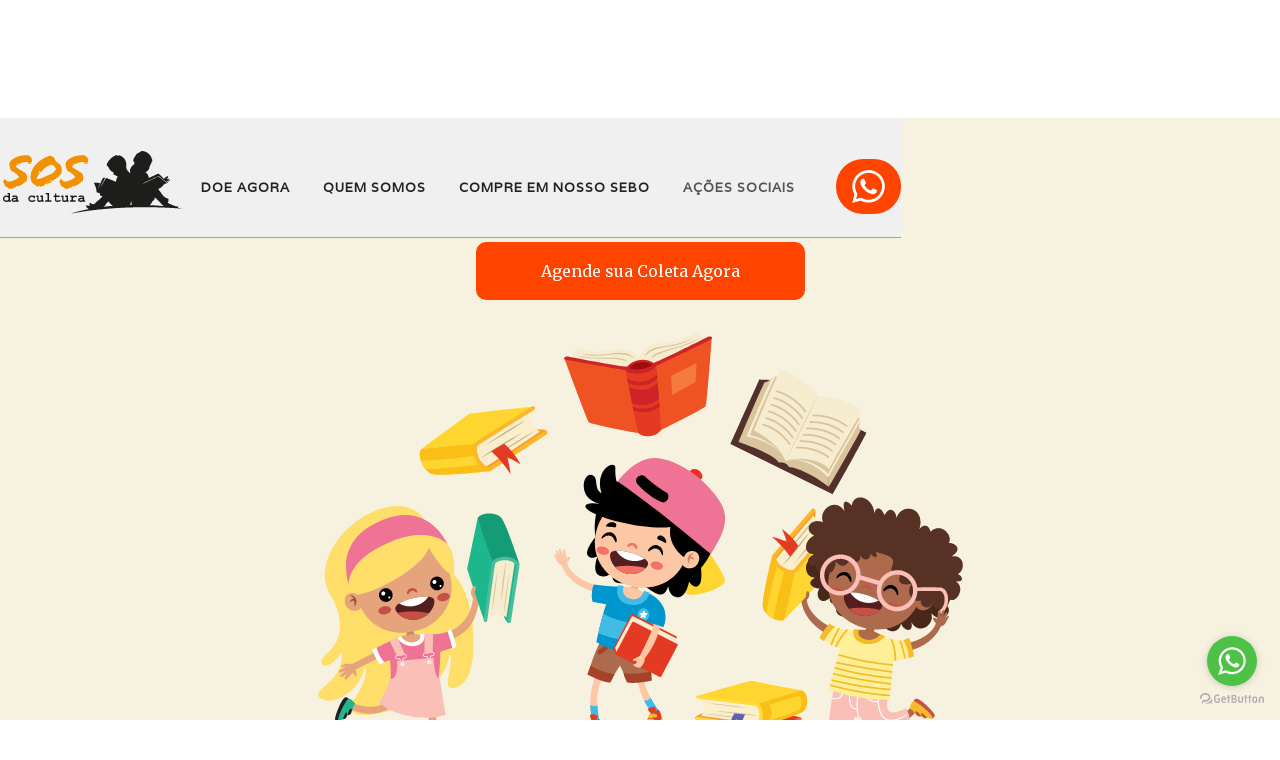

--- FILE ---
content_type: text/html
request_url: https://sosdacultura.com.br/
body_size: 11489
content:
<!DOCTYPE html><!--  This site was created in Webflow. https://webflow.com  --><!--  Last Published: Wed Sep 17 2025 01:48:59 GMT+0000 (Coordinated Universal Time)  -->
<html data-wf-page="651aa42ff73c31a4fe6c6851" data-wf-site="651aa42ff73c31a4fe6c6853">
<head>
  <meta charset="utf-8">
  <title>SOS da Cultura Doações de Livros</title>
  <meta content="Retiramos livros, roupas, brinquedos e outros itens e destinamos ao reúso e a reciclagem. Faça o bem hoje, doe seus livros." name="description">
  <meta content="SOS da Cultura Doações de Livros" property="og:title">
  <meta content="Retiramos livros, roupas, brinquedos e outros itens e destinamos ao reúso e a reciclagem. Faça o bem hoje, doe seus livros." property="og:description">
  <meta content="SOS da Cultura Doações de Livros" property="twitter:title">
  <meta content="Retiramos livros, roupas, brinquedos e outros itens e destinamos ao reúso e a reciclagem. Faça o bem hoje, doe seus livros." property="twitter:description">
  <meta property="og:type" content="website">
  <meta content="summary_large_image" name="twitter:card">
  <meta content="width=device-width, initial-scale=1" name="viewport">
  <meta content="Webflow" name="generator">
  <link href="css/normalize.css" rel="stylesheet" type="text/css">
  <link href="css/webflow.css" rel="stylesheet" type="text/css">
  <link href="css/sos-da-cultura.webflow.css" rel="stylesheet" type="text/css">
  <link href="https://fonts.googleapis.com" rel="preconnect">
  <link href="https://fonts.gstatic.com" rel="preconnect" crossorigin="anonymous">
  <script src="https://ajax.googleapis.com/ajax/libs/webfont/1.6.26/webfont.js" type="text/javascript"></script>
  <script type="text/javascript">WebFont.load({  google: {    families: ["Merriweather:300,300italic,400,400italic,700,700italic,900,900italic","Varela:400"]  }});</script>
  <script type="text/javascript">!function(o,c){var n=c.documentElement,t=" w-mod-";n.className+=t+"js",("ontouchstart"in o||o.DocumentTouch&&c instanceof DocumentTouch)&&(n.className+=t+"touch")}(window,document);</script>
  <link href="images/favicon.png" rel="shortcut icon" type="image/x-icon">
  <link href="images/webclip.png" rel="apple-touch-icon"><!--  Google Tag Manager  -->
  <script>(function(w,d,s,l,i){w[l]=w[l]||[];w[l].push({'gtm.start':
new Date().getTime(),event:'gtm.js'});var f=d.getElementsByTagName(s)[0],
j=d.createElement(s),dl=l!='dataLayer'?'&l='+l:'';j.async=true;j.src=
'https://www.googletagmanager.com/gtm.js?id='+i+dl;f.parentNode.insertBefore(j,f);
})(window,document,'script','dataLayer','GTM-WHSJF8PL');</script>
  <!--  End Google Tag Manager  -->
  <!--  GetButton.io widget  -->
  <script type="text/javascript">
    (function () {
        var options = {
            whatsapp: "+55 11 94512 4963", // WhatsApp number
            call_to_action: "Agende sua Coleta", // Call to action
            position: "right", // Position may be 'right' or 'left'
        };
        var proto = document.location.protocol, host = "getbutton.io", url = proto + "//static." + host;
        var s = document.createElement('script'); s.type = 'text/javascript'; s.async = true; s.src = url + '/widget-send-button/js/init.js';
        s.onload = function () { WhWidgetSendButton.init(host, proto, options); };
        var x = document.getElementsByTagName('script')[0]; x.parentNode.insertBefore(s, x);
    })();
</script>
  <!--  /GetButton.io widget  -->
</head>
<body class="body">
  <div data-animation="default" data-collapse="medium" data-duration="400" data-easing="ease" data-easing2="ease" role="banner" class="navbar w-nav">
    <div class="container-13 w-container">
      <a href="https://sosdacultura.com.br" class="w-nav-brand"><img src="images/SOS_da_Cultura_Horizontal.svg" loading="lazy" width="186" alt="" class="image"></a>
      <nav role="navigation" class="w-nav-menu">
        <a href="#Formulario-Doe-Agora" class="nav-link-3 w-nav-link">DOE AGORA</a>
        <a href="#Quem-Somos" class="nav-link-3 w-nav-link">QUEM SOMOS</a>
        <a href="#Secao-Vendemos" class="nav-link w-nav-link">COMPRE EM NOSSO SEBO</a>
        <a href="#Acoes-Sociais" class="nav-link-2 w-nav-link">AÇÕES SOCIAIS</a>
        <a href="#" class="nav-link-2 w-nav-link"></a>
        <a href="https://wa.me/5511945124963" class="link-block w-inline-block"><img src="images/icone_whatsapp.svg" loading="lazy" alt="" class="image-6"></a>
      </nav>
      <div class="menu-button w-nav-button">
        <div class="w-icon-nav-menu"></div>
      </div>
    </div>
  </div>
  <div class="secao-principal">
    <div class="container-9 w-container">
      <div class="div-block-6">
        <h1 class="titulo-principal">Retiramos livros grátis</h1>
        <a href="https://wa.me/5511945124963" class="botaao-whats w-button">Agende sua Coleta Agora</a>
      </div>
      <div class="div-block-5"><img src="images/Desenho_Principal.svg" loading="lazy" width="699" alt=""></div>
      <div class="div-block-7">
        <div class="subtitulo-principal">Compartilhar é um gesto de amor</div>
      </div>
    </div>
  </div>
  <div id="Formulario-Doe-Agora" class="secao-formulario">
    <div class="container-7 w-container">
      <div>
        <div class="code-embed w-embed w-script"><!--  Begin Brevo Form  -->
          <!--  START - We recommend to place the below code in head tag of your website html   -->
          <style>
  @font-face {
    font-display: block;
    font-family: Roboto;
    src: url(https://assets.brevo.com/font/Roboto/Latin/normal/normal/7529907e9eaf8ebb5220c5f9850e3811.woff2) format("woff2"), url(https://assets.brevo.com/font/Roboto/Latin/normal/normal/25c678feafdc175a70922a116c9be3e7.woff) format("woff")
  }
  @font-face {
    font-display: fallback;
    font-family: Roboto;
    font-weight: 600;
    src: url(https://assets.brevo.com/font/Roboto/Latin/medium/normal/6e9caeeafb1f3491be3e32744bc30440.woff2) format("woff2"), url(https://assets.brevo.com/font/Roboto/Latin/medium/normal/71501f0d8d5aa95960f6475d5487d4c2.woff) format("woff")
  }
  @font-face {
    font-display: fallback;
    font-family: Roboto;
    font-weight: 700;
    src: url(https://assets.brevo.com/font/Roboto/Latin/bold/normal/3ef7cf158f310cf752d5ad08cd0e7e60.woff2) format("woff2"), url(https://assets.brevo.com/font/Roboto/Latin/bold/normal/ece3a1d82f18b60bcce0211725c476aa.woff) format("woff")
  }
  #sib-container input:-ms-input-placeholder {
    text-align: left;
    font-family: Helvetica, sans-serif;
    color: #c0ccda;
  }
  #sib-container input::placeholder {
    text-align: left;
    font-family: Helvetica, sans-serif;
    color: #c0ccda;
  }
  #sib-container textarea::placeholder {
    text-align: left;
    font-family: Helvetica, sans-serif;
    color: #c0ccda;
  }
  #sib-container a {
    text-decoration: underline;
    color: #2BB2FC;
  }
</style>
          <link rel="stylesheet" href="https://sibforms.com/forms/end-form/build/sib-styles.css">
          <!--   END - We recommend to place the above code in head tag of your website html  -->
          <!--  START - We recommend to place the below code where you want the form in your website html   -->
          <div class="sib-form" style="text-align: center;
         background-color: transparent;                                 ">
            <div id="sib-form-container" class="sib-form-container">
              <div id="error-message" class="sib-form-message-panel" style="font-size:16px; text-align:left; font-family:Helvetica, sans-serif; color:#661d1d; background-color:#ffeded; border-radius:3px; border-color:#ff4949;max-width:540px;">
                <div class="sib-form-message-panel__text sib-form-message-panel__text--center">
                  <svg viewbox="0 0 512 512" class="sib-icon sib-notification__icon">
                    <path d="M256 40c118.621 0 216 96.075 216 216 0 119.291-96.61 216-216 216-119.244 0-216-96.562-216-216 0-119.203 96.602-216 216-216m0-32C119.043 8 8 119.083 8 256c0 136.997 111.043 248 248 248s248-111.003 248-248C504 119.083 392.957 8 256 8zm-11.49 120h22.979c6.823 0 12.274 5.682 11.99 12.5l-7 168c-.268 6.428-5.556 11.5-11.99 11.5h-8.979c-6.433 0-11.722-5.073-11.99-11.5l-7-168c-.283-6.818 5.167-12.5 11.99-12.5zM256 340c-15.464 0-28 12.536-28 28s12.536 28 28 28 28-12.536 28-28-12.536-28-28-28z"></path>
                  </svg>
                  <span class="sib-form-message-panel__inner-text">
                    Sua assinatura não pôde ser validada.
                  </span>
                </div>
              </div>
              <div></div>
              <div id="success-message" class="sib-form-message-panel" style="font-size:16px; text-align:left; font-family:Helvetica, sans-serif; color:#085229; background-color:#e7faf0; border-radius:3px; border-color:#13ce66;max-width:540px;">
                <div class="sib-form-message-panel__text sib-form-message-panel__text--center">
                  <svg viewbox="0 0 512 512" class="sib-icon sib-notification__icon">
                    <path d="M256 8C119.033 8 8 119.033 8 256s111.033 248 248 248 248-111.033 248-248S392.967 8 256 8zm0 464c-118.664 0-216-96.055-216-216 0-118.663 96.055-216 216-216 118.664 0 216 96.055 216 216 0 118.663-96.055 216-216 216zm141.63-274.961L217.15 376.071c-4.705 4.667-12.303 4.637-16.97-.068l-85.878-86.572c-4.667-4.705-4.637-12.303.068-16.97l8.52-8.451c4.705-4.667 12.303-4.637 16.97.068l68.976 69.533 163.441-162.13c4.705-4.667 12.303-4.637 16.97.068l8.451 8.52c4.668 4.705 4.637 12.303-.068 16.97z"></path>
                  </svg>
                  <span class="sib-form-message-panel__inner-text">
                    Você fez sua assinatura com sucesso.
                  </span>
                </div>
              </div>
              <div></div>
              <div id="sib-container" class="sib-container--large sib-container--vertical" style="text-align:center; background-color:transparent; max-width:540px; border-radius:3px; border-width:0px; border-color:#C0CCD9; border-style:solid; direction:ltr">
                <form id="sib-form" method="POST" action="https://sibforms.com/serve/[base64]" data-type="subscription">
                  <div style="padding: 8px 0;">
                    <div class="sib-form-block" style="font-size:28px; text-align:left; font-weight:700; font-family:Georgia, serif; color:#ffffff; background-color:transparent; text-align:left">
                      <p>Solicite uma Coleta Gratuita</p>
                    </div>
                  </div>
                  <div style="padding: 8px 0;">
                    <div class="sib-input sib-form-block">
                      <div class="form__entry entry_block">
                        <div class="form__label-row ">
                          <div class="entry__field">
                            <input class="input " maxlength="200" type="text" id="NOME" name="NOME" autocomplete="off" placeholder="NOME" data-required="true" required="">
                          </div>
                        </div>
                        <label class="entry__error entry__error--primary" style="font-size:16px; text-align:left; font-family:Helvetica, sans-serif; color:#661d1d; background-color:#ffeded; border-radius:3px; border-color:#ff4949;">
                        </label>
                      </div>
                    </div>
                  </div>
                  <div style="padding: 8px 0;">
                    <div class="sib-input sib-form-block">
                      <div class="form__entry entry_block">
                        <div class="form__label-row ">
                          <div class="entry__field">
                            <input class="input " type="text" id="EMAIL" name="EMAIL" autocomplete="off" placeholder="EMAIL" data-required="true" required="">
                          </div>
                        </div>
                        <label class="entry__error entry__error--primary" style="font-size:16px; text-align:left; font-family:Helvetica, sans-serif; color:#661d1d; background-color:#ffeded; border-radius:3px; border-color:#ff4949;">
                        </label>
                      </div>
                    </div>
                  </div>
                  <div style="padding: 8px 0;">
                    <div class="sib-sms-field sib-form-block">
                      <div class="form__entry entry_block">
                        <div class="form__label-row ">
                          <div class="sib-sms-input-wrapper" style="direction:ltr">
                            <div class="sib-sms-input" data-placeholder="WHATSAPP" data-required="1" data-country-code="BR" data-whatsapp-country-code="BR" data-value="" data-whatsappvalue="" data-attributename="WHATSAPP">
                              <div class="entry__field">
                                <select class="input" name="SMS__COUNTRY_CODE" data-required="true">
                                  <option value="+93">
                                    +93 AF
                                  </option>
                                  <option value="+358">
                                    +358 AX
                                  </option>
                                  <option value="+355">
                                    +355 AL
                                  </option>
                                  <option value="+213">
                                    +213 DZ
                                  </option>
                                  <option value="+1684">
                                    +1684 AS
                                  </option>
                                  <option value="+376">
                                    +376 AD
                                  </option>
                                  <option value="+244">
                                    +244 AO
                                  </option>
                                  <option value="+1264">
                                    +1264 AI
                                  </option>
                                  <option value="+672">
                                    +672 AQ
                                  </option>
                                  <option value="+1268">
                                    +1268 AG
                                  </option>
                                  <option value="+54">
                                    +54 AR
                                  </option>
                                  <option value="+374">
                                    +374 AM
                                  </option>
                                  <option value="+297">
                                    +297 AW
                                  </option>
                                  <option value="+61">
                                    +61 AU
                                  </option>
                                  <option value="+43">
                                    +43 AT
                                  </option>
                                  <option value="+994">
                                    +994 AZ
                                  </option>
                                  <option value="+1242">
                                    +1242 BS
                                  </option>
                                  <option value="+973">
                                    +973 BH
                                  </option>
                                  <option value="+880">
                                    +880 BD
                                  </option>
                                  <option value="+1246">
                                    +1246 BB
                                  </option>
                                  <option value="+375">
                                    +375 BY
                                  </option>
                                  <option value="+32">
                                    +32 BE
                                  </option>
                                  <option value="+501">
                                    +501 BZ
                                  </option>
                                  <option value="+229">
                                    +229 BJ
                                  </option>
                                  <option value="+1441">
                                    +1441 BM
                                  </option>
                                  <option value="+975">
                                    +975 BT
                                  </option>
                                  <option value="+591">
                                    +591 BO
                                  </option>
                                  <option value="+599">
                                    +599 BQ
                                  </option>
                                  <option value="+387">
                                    +387 BA
                                  </option>
                                  <option value="+267">
                                    +267 BW
                                  </option>
                                  <option value="+47">
                                    +47 BV
                                  </option>
                                  <option value="+55">
                                    +55 BR
                                  </option>
                                  <option value="+246">
                                    +246 IO
                                  </option>
                                  <option value="+673">
                                    +673 BN
                                  </option>
                                  <option value="+359">
                                    +359 BG
                                  </option>
                                  <option value="+226">
                                    +226 BF
                                  </option>
                                  <option value="+257">
                                    +257 BI
                                  </option>
                                  <option value="+855">
                                    +855 KH
                                  </option>
                                  <option value="+237">
                                    +237 CM
                                  </option>
                                  <option value="+1">
                                    +1 CA
                                  </option>
                                  <option value="+34">
                                    +34 IC
                                  </option>
                                  <option value="+238">
                                    +238 CV
                                  </option>
                                  <option value="+1345">
                                    +1345 KY
                                  </option>
                                  <option value="+236">
                                    +236 CF
                                  </option>
                                  <option value="+34">
                                    +34 EA
                                  </option>
                                  <option value="+235">
                                    +235 TD
                                  </option>
                                  <option value="+56">
                                    +56 CL
                                  </option>
                                  <option value="+86">
                                    +86 CN
                                  </option>
                                  <option value="+61">
                                    +61 CX
                                  </option>
                                  <option value="+61">
                                    +61 CC
                                  </option>
                                  <option value="+57">
                                    +57 CO
                                  </option>
                                  <option value="+269">
                                    +269 KM
                                  </option>
                                  <option value="+242">
                                    +242 CG
                                  </option>
                                  <option value="+243">
                                    +243 CD
                                  </option>
                                  <option value="+682">
                                    +682 CK
                                  </option>
                                  <option value="+506">
                                    +506 CR
                                  </option>
                                  <option value="+225">
                                    +225 CI
                                  </option>
                                  <option value="+385">
                                    +385 HR
                                  </option>
                                  <option value="+53">
                                    +53 CU
                                  </option>
                                  <option value="+599">
                                    +599 CW
                                  </option>
                                  <option value="+357">
                                    +357 CY
                                  </option>
                                  <option value="+420">
                                    +420 CZ
                                  </option>
                                  <option value="+45">
                                    +45 DK
                                  </option>
                                  <option value="+253">
                                    +253 DJ
                                  </option>
                                  <option value="+1767">
                                    +1767 DM
                                  </option>
                                  <option value="+1809">
                                    +1809 DO
                                  </option>
                                  <option value="+1829">
                                    +1829 DO
                                  </option>
                                  <option value="+1849">
                                    +1849 DO
                                  </option>
                                  <option value="+593">
                                    +593 EC
                                  </option>
                                  <option value="+20">
                                    +20 EG
                                  </option>
                                  <option value="+503">
                                    +503 SV
                                  </option>
                                  <option value="+240">
                                    +240 GQ
                                  </option>
                                  <option value="+291">
                                    +291 ER
                                  </option>
                                  <option value="+372">
                                    +372 EE
                                  </option>
                                  <option value="+251">
                                    +251 ET
                                  </option>
                                  <option value="+500">
                                    +500 FK
                                  </option>
                                  <option value="+298">
                                    +298 FO
                                  </option>
                                  <option value="+679">
                                    +679 FJ
                                  </option>
                                  <option value="+358">
                                    +358 FI
                                  </option>
                                  <option value="+33">
                                    +33 FR
                                  </option>
                                  <option value="+594">
                                    +594 GF
                                  </option>
                                  <option value="+689">
                                    +689 PF
                                  </option>
                                  <option value="+262">
                                    +262 TF
                                  </option>
                                  <option value="+241">
                                    +241 GA
                                  </option>
                                  <option value="+220">
                                    +220 GM
                                  </option>
                                  <option value="+995">
                                    +995 GE
                                  </option>
                                  <option value="+49">
                                    +49 DE
                                  </option>
                                  <option value="+233">
                                    +233 GH
                                  </option>
                                  <option value="+350">
                                    +350 GI
                                  </option>
                                  <option value="+30">
                                    +30 GR
                                  </option>
                                  <option value="+299">
                                    +299 GL
                                  </option>
                                  <option value="+1473">
                                    +1473 GD
                                  </option>
                                  <option value="+590">
                                    +590 GP
                                  </option>
                                  <option value="+1671">
                                    +1671 GU
                                  </option>
                                  <option value="+502">
                                    +502 GT
                                  </option>
                                  <option value="+44">
                                    +44 GG
                                  </option>
                                  <option value="+224">
                                    +224 GN
                                  </option>
                                  <option value="+245">
                                    +245 GW
                                  </option>
                                  <option value="+592">
                                    +592 GY
                                  </option>
                                  <option value="+509">
                                    +509 HT
                                  </option>
                                  <option value="+672">
                                    +672 HM
                                  </option>
                                  <option value="+379">
                                    +379 VA
                                  </option>
                                  <option value="+504">
                                    +504 HN
                                  </option>
                                  <option value="+852">
                                    +852 HK
                                  </option>
                                  <option value="+36">
                                    +36 HU
                                  </option>
                                  <option value="+354">
                                    +354 IS
                                  </option>
                                  <option value="+91">
                                    +91 IN
                                  </option>
                                  <option value="+62">
                                    +62 ID
                                  </option>
                                  <option value="+98">
                                    +98 IR
                                  </option>
                                  <option value="+964">
                                    +964 IQ
                                  </option>
                                  <option value="+353">
                                    +353 IE
                                  </option>
                                  <option value="+44">
                                    +44 IM
                                  </option>
                                  <option value="+972">
                                    +972 IL
                                  </option>
                                  <option value="+39">
                                    +39 IT
                                  </option>
                                  <option value="+1876">
                                    +1876 JM
                                  </option>
                                  <option value="+81">
                                    +81 JP
                                  </option>
                                  <option value="+44">
                                    +44 JE
                                  </option>
                                  <option value="+962">
                                    +962 JO
                                  </option>
                                  <option value="+7">
                                    +7 KZ
                                  </option>
                                  <option value="+254">
                                    +254 KE
                                  </option>
                                  <option value="+686">
                                    +686 KI
                                  </option>
                                  <option value="+850">
                                    +850 KP
                                  </option>
                                  <option value="+82">
                                    +82 KR
                                  </option>
                                  <option value="+965">
                                    +965 KW
                                  </option>
                                  <option value="+996">
                                    +996 KG
                                  </option>
                                  <option value="+856">
                                    +856 LA
                                  </option>
                                  <option value="+371">
                                    +371 LV
                                  </option>
                                  <option value="+961">
                                    +961 LB
                                  </option>
                                  <option value="+266">
                                    +266 LS
                                  </option>
                                  <option value="+231">
                                    +231 LR
                                  </option>
                                  <option value="+218">
                                    +218 LY
                                  </option>
                                  <option value="+423">
                                    +423 LI
                                  </option>
                                  <option value="+370">
                                    +370 LT
                                  </option>
                                  <option value="+352">
                                    +352 LU
                                  </option>
                                  <option value="+853">
                                    +853 MO
                                  </option>
                                  <option value="+389">
                                    +389 MK
                                  </option>
                                  <option value="+261">
                                    +261 MG
                                  </option>
                                  <option value="+265">
                                    +265 MW
                                  </option>
                                  <option value="+60">
                                    +60 MY
                                  </option>
                                  <option value="+960">
                                    +960 MV
                                  </option>
                                  <option value="+223">
                                    +223 ML
                                  </option>
                                  <option value="+356">
                                    +356 MT
                                  </option>
                                  <option value="+692">
                                    +692 MH
                                  </option>
                                  <option value="+596">
                                    +596 MQ
                                  </option>
                                  <option value="+222">
                                    +222 MR
                                  </option>
                                  <option value="+230">
                                    +230 MU
                                  </option>
                                  <option value="+262">
                                    +262 YT
                                  </option>
                                  <option value="+52">
                                    +52 MX
                                  </option>
                                  <option value="+691">
                                    +691 FM
                                  </option>
                                  <option value="+373">
                                    +373 MD
                                  </option>
                                  <option value="+377">
                                    +377 MC
                                  </option>
                                  <option value="+976">
                                    +976 MN
                                  </option>
                                  <option value="+382">
                                    +382 ME
                                  </option>
                                  <option value="+1664">
                                    +1664 MS
                                  </option>
                                  <option value="+212">
                                    +212 MA
                                  </option>
                                  <option value="+258">
                                    +258 MZ
                                  </option>
                                  <option value="+95">
                                    +95 MM
                                  </option>
                                  <option value="+264">
                                    +264 NA
                                  </option>
                                  <option value="+674">
                                    +674 NR
                                  </option>
                                  <option value="+977">
                                    +977 NP
                                  </option>
                                  <option value="+31">
                                    +31 NL
                                  </option>
                                  <option value="+687">
                                    +687 NC
                                  </option>
                                  <option value="+64">
                                    +64 NZ
                                  </option>
                                  <option value="+505">
                                    +505 NI
                                  </option>
                                  <option value="+227">
                                    +227 NE
                                  </option>
                                  <option value="+234">
                                    +234 NG
                                  </option>
                                  <option value="+683">
                                    +683 NU
                                  </option>
                                  <option value="+672">
                                    +672 NF
                                  </option>
                                  <option value="+1670">
                                    +1670 MP
                                  </option>
                                  <option value="+47">
                                    +47 NO
                                  </option>
                                  <option value="+968">
                                    +968 OM
                                  </option>
                                  <option value="+92">
                                    +92 PK
                                  </option>
                                  <option value="+680">
                                    +680 PW
                                  </option>
                                  <option value="+970">
                                    +970 PS
                                  </option>
                                  <option value="+507">
                                    +507 PA
                                  </option>
                                  <option value="+675">
                                    +675 PG
                                  </option>
                                  <option value="+595">
                                    +595 PY
                                  </option>
                                  <option value="+51">
                                    +51 PE
                                  </option>
                                  <option value="+63">
                                    +63 PH
                                  </option>
                                  <option value="+64">
                                    +64 PN
                                  </option>
                                  <option value="+48">
                                    +48 PL
                                  </option>
                                  <option value="+351">
                                    +351 PT
                                  </option>
                                  <option value="+1787">
                                    +1787 PR
                                  </option>
                                  <option value="+974">
                                    +974 QA
                                  </option>
                                  <option value="+383">
                                    +383 XK
                                  </option>
                                  <option value="+262">
                                    +262 RE
                                  </option>
                                  <option value="+40">
                                    +40 RO
                                  </option>
                                  <option value="+7">
                                    +7 RU
                                  </option>
                                  <option value="+250">
                                    +250 RW
                                  </option>
                                  <option value="+590">
                                    +590 BL
                                  </option>
                                  <option value="+290">
                                    +290 SH
                                  </option>
                                  <option value="+1869">
                                    +1869 KN
                                  </option>
                                  <option value="+1758">
                                    +1758 LC
                                  </option>
                                  <option value="+590">
                                    +590 MF
                                  </option>
                                  <option value="+508">
                                    +508 PM
                                  </option>
                                  <option value="+1784">
                                    +1784 VC
                                  </option>
                                  <option value="+685">
                                    +685 WS
                                  </option>
                                  <option value="+378">
                                    +378 SM
                                  </option>
                                  <option value="+239">
                                    +239 ST
                                  </option>
                                  <option value="+966">
                                    +966 SA
                                  </option>
                                  <option value="+221">
                                    +221 SN
                                  </option>
                                  <option value="+381">
                                    +381 RS
                                  </option>
                                  <option value="+248">
                                    +248 SC
                                  </option>
                                  <option value="+232">
                                    +232 SL
                                  </option>
                                  <option value="+65">
                                    +65 SG
                                  </option>
                                  <option value="+1721">
                                    +1721 SX
                                  </option>
                                  <option value="+421">
                                    +421 SK
                                  </option>
                                  <option value="+386">
                                    +386 SI
                                  </option>
                                  <option value="+677">
                                    +677 SB
                                  </option>
                                  <option value="+252">
                                    +252 SO
                                  </option>
                                  <option value="+27">
                                    +27 ZA
                                  </option>
                                  <option value="+500">
                                    +500 GS
                                  </option>
                                  <option value="+211">
                                    +211 SS
                                  </option>
                                  <option value="+34">
                                    +34 ES
                                  </option>
                                  <option value="+94">
                                    +94 LK
                                  </option>
                                  <option value="+249">
                                    +249 SD
                                  </option>
                                  <option value="+597">
                                    +597 SR
                                  </option>
                                  <option value="+47">
                                    +47 SJ
                                  </option>
                                  <option value="+268">
                                    +268 SZ
                                  </option>
                                  <option value="+46">
                                    +46 SE
                                  </option>
                                  <option value="+41">
                                    +41 CH
                                  </option>
                                  <option value="+963">
                                    +963 SY
                                  </option>
                                  <option value="+886">
                                    +886 TW
                                  </option>
                                  <option value="+992">
                                    +992 TJ
                                  </option>
                                  <option value="+255">
                                    +255 TZ
                                  </option>
                                  <option value="+66">
                                    +66 TH
                                  </option>
                                  <option value="+670">
                                    +670 TL
                                  </option>
                                  <option value="+228">
                                    +228 TG
                                  </option>
                                  <option value="+690">
                                    +690 TK
                                  </option>
                                  <option value="+676">
                                    +676 TO
                                  </option>
                                  <option value="+1868">
                                    +1868 TT
                                  </option>
                                  <option value="+216">
                                    +216 TN
                                  </option>
                                  <option value="+90">
                                    +90 TR
                                  </option>
                                  <option value="+993">
                                    +993 TM
                                  </option>
                                  <option value="+1649">
                                    +1649 TC
                                  </option>
                                  <option value="+688">
                                    +688 TV
                                  </option>
                                  <option value="+256">
                                    +256 UG
                                  </option>
                                  <option value="+380">
                                    +380 UA
                                  </option>
                                  <option value="+971">
                                    +971 AE
                                  </option>
                                  <option value="+44">
                                    +44 GB
                                  </option>
                                  <option value="+1">
                                    +1 US
                                  </option>
                                  <option value="+246">
                                    +246 UM
                                  </option>
                                  <option value="+598">
                                    +598 UY
                                  </option>
                                  <option value="+998">
                                    +998 UZ
                                  </option>
                                  <option value="+678">
                                    +678 VU
                                  </option>
                                  <option value="+58">
                                    +58 VE
                                  </option>
                                  <option value="+84">
                                    +84 VN
                                  </option>
                                  <option value="+1284">
                                    +1284 VG
                                  </option>
                                  <option value="+1340">
                                    +1340 VI
                                  </option>
                                  <option value="+681">
                                    +681 WF
                                  </option>
                                  <option value="+212">
                                    +212 EH
                                  </option>
                                  <option value="+967">
                                    +967 YE
                                  </option>
                                  <option value="+260">
                                    +260 ZM
                                  </option>
                                  <option value="+263">
                                    +263 ZW
                                  </option>
                                </select>
                              </div>
                              <div class="entry__field" style="width: 100%">
                                <input type="tel" class="input" id="SMS" name="SMS" autocomplete="off" placeholder="WHATSAPP" data-required="true" required="">
                              </div>
                            </div>
                            <div class="sib-sms-tooltip">
                              <div class="sib-sms-tooltip__box">
                                O campo WHATSAPP deve conter entre 6 e 19 dígitos e incluir o código do país sem usar +/0 (por exemplo: 1xxxxxxxxxx para os Estados Unidos)
                              </div>
                              <span class="sib-sms-tooltip__icon">?</span>
                            </div>
                          </div>
                        </div>
                        <label class="entry__error entry__error--primary" style="font-size:16px; text-align:left; font-family:Helvetica, sans-serif; color:#661d1d; background-color:#ffeded; border-radius:3px; border-color:#ff4949;">
                        </label>
                        <label class="entry__error entry__error--secondary" style="font-size:16px; text-align:left; font-family:Helvetica, sans-serif; color:#661d1d; background-color:#ffeded; border-radius:3px; border-color:#ff4949;">
                        </label>
                      </div>
                    </div>
                  </div>
                  <div style="padding: 8px 0;">
                    <div class="sib-input sib-form-block">
                      <div class="form__entry entry_block">
                        <div class="form__label-row ">
                          <div class="entry__field">
                            <input class="input " maxlength="200" type="text" id="DESCRICAO" name="DESCRICAO" autocomplete="off" placeholder="DESCRICAO" data-required="true" required="">
                          </div>
                        </div>
                        <label class="entry__error entry__error--primary" style="font-size:16px; text-align:left; font-family:Helvetica, sans-serif; color:#661d1d; background-color:#ffeded; border-radius:3px; border-color:#ff4949;">
                        </label>
                      </div>
                    </div>
                  </div>
                  <div style="padding: 8px 0;">
                    <div class="sib-form-block" style="text-align: left">
                      <button class="sib-form-block__button sib-form-block__button-with-loader" style="font-size:16px; text-align:left; font-weight:700; font-family:Helvetica, sans-serif; color:#101010; background-color:#fff201; border-radius:3px; border-width:0px;" form="sib-form" type="submit">
                        <svg class="icon clickable__icon progress-indicator__icon sib-hide-loader-icon" viewbox="0 0 512 512">
                          <path d="M460.116 373.846l-20.823-12.022c-5.541-3.199-7.54-10.159-4.663-15.874 30.137-59.886 28.343-131.652-5.386-189.946-33.641-58.394-94.896-95.833-161.827-99.676C261.028 55.961 256 50.751 256 44.352V20.309c0-6.904 5.808-12.337 12.703-11.982 83.556 4.306 160.163 50.864 202.11 123.677 42.063 72.696 44.079 162.316 6.031 236.832-3.14 6.148-10.75 8.461-16.728 5.01z"></path>
                        </svg>
                        ENVIAR
                      </button>
                    </div>
                  </div>
                  <input type="text" name="email_address_check" value="" class="input--hidden">
                  <input type="hidden" name="locale" value="pt">
                </form>
              </div>
            </div>
          </div>
          <!--  END - We recommend to place the above code where you want the form in your website html   -->
          <!--  START - We recommend to place the below code in footer or bottom of your website html   -->
          <script>
  window.REQUIRED_CODE_ERROR_MESSAGE = 'Escolha um código de país';
  window.LOCALE = 'pt';
  window.EMAIL_INVALID_MESSAGE = window.SMS_INVALID_MESSAGE = "A informação fornecida não é valida. Verifique o formato do campo e tente novamente.";
  window.REQUIRED_ERROR_MESSAGE = "Este campo não pode ser deixado em branco. ";
  window.GENERIC_INVALID_MESSAGE = "A informação fornecida não é valida. Verifique o formato do campo e tente novamente.";
  window.translation = {
    common: {
      selectedList: '{quantity} lista selecionada',
      selectedLists: '{quantity} listas selecionadas',
      selectedOption: '{quantity} selecionado',
      selectedOptions: '{quantity} selecionados',
    }
  };
  var AUTOHIDE = Boolean(0);
</script>
          <script defer="" src="https://sibforms.com/forms/end-form/build/main.js"></script>
          <!--  END - We recommend to place the above code in footer or bottom of your website html   -->
          <!--  End Brevo Form  -->
        </div>
      </div>
    </div>
  </div>
  <div class="secao-contato">
    <div class="container-5 w-container">
      <div class="columns w-row">
        <div class="column-4 w-col w-col-4">
          <div class="div-block">
            <h3 class="titulo-box">Como Doar</h3><img src="images/Icone_01_SOS_Cultura.svg" loading="lazy" alt="" class="image-2">
            <div class="texto-box">Entre em contato através de nossos canais de atendimento</div>
          </div>
        </div>
        <div class="column-5 w-col w-col-4">
          <div class="div-block">
            <h3 class="titulo-box">Como Classificamos</h3><img src="images/Icone_02_SOS_Cultura.svg" loading="lazy" alt="" class="image-2">
            <div class="texto-box">Após a retirada classificamos e destinamos os materiais</div>
          </div>
        </div>
        <div class="column-6 w-col w-col-4">
          <div class="div-block">
            <h3 class="titulo-box">Qual destinação</h3><img src="images/Icone_03_SOS_Cultura.svg" loading="lazy" alt="" class="image-2">
            <div class="texto-box">Conforme triagem destinamos à venda em nosso sebo, ONGs ou reciclagem</div>
          </div>
        </div>
      </div>
    </div>
  </div>
  <div id="O-que-Coletamos" class="secao-o-que-posso-doar">
    <div class="container w-container">
      <div>
        <h4 class="titulo-coletamos">O que posso doar?</h4>
      </div>
      <div class="w-layout-grid grid">
        <div id="w-node-_1ef844c6-2875-f459-20ea-fac021a77968-fe6c6851" class="div-que-recebemos"><img src="images/01_Livros.svg" loading="lazy" alt="" class="box-recebemos">
          <h5 class="titulo-recebemos">Livros</h5>
        </div>
        <div id="w-node-_4e4b4e31-591b-43ea-71eb-5a86f73dd576-fe6c6851" class="div-que-recebemos"><img src="images/07_Revistas.svg" loading="lazy" alt="" class="box-recebemos">
          <h5 class="titulo-recebemos">Didáticos</h5>
        </div>
        <div id="w-node-db9c7be0-ddc4-eef1-124e-84a477a63181-fe6c6851" class="div-que-recebemos"><img src="images/03_Brinquedos.svg" loading="lazy" alt="" class="box-recebemos">
          <h5 class="titulo-recebemos">Brinquedos</h5>
        </div>
        <div id="w-node-_2202b95a-2067-5d55-c48b-44d71b09b302-fe6c6851" class="div-que-recebemos"><img src="images/04_DVDs.svg" loading="lazy" alt="" class="box-recebemos">
          <h5 class="titulo-recebemos">CDs e DVDs</h5>
        </div>
        <div id="w-node-_6325e39b-d0fa-0ec6-15f1-0e92e5e4f647-fe6c6851" class="div-que-recebemos"><img src="images/05_Fita_VHS.svg" loading="lazy" alt="" class="box-recebemos">
          <h5 class="titulo-recebemos">Fitas Cassete e VHS</h5>
        </div>
        <div id="w-node-_5d0c2566-d2bc-34b9-6122-a7686ff3ac29-fe6c6851" class="div-que-recebemos"><img src="images/06_Vinil.svg" loading="lazy" alt="" class="box-recebemos">
          <h5 class="titulo-recebemos">LPs Vinil</h5>
        </div>
        <div id="w-node-_06f7906b-e92f-c707-6ae4-6aee409dbd56-fe6c6851" class="div-que-recebemos"><img src="images/07_Revistas.svg" loading="lazy" alt="" class="box-recebemos">
          <h5 class="titulo-recebemos">Revistas</h5>
        </div>
        <div id="w-node-_76d7fe54-1d88-b7ce-b236-763d9462044f-fe6c6851" class="div-que-recebemos"><img src="images/08_Revistas_Quadrinhos.svg" loading="lazy" alt="" class="box-recebemos">
          <h5 class="titulo-recebemos">Impressos e Quadrinhos</h5>
        </div>
      </div>
    </div>
  </div>
  <div id="Quem-Somos" class="secao-quem-somos">
    <div class="container-3 w-container">
      <div class="div-block-3">
        <h4 class="titulo-coletamos">Quem Somos</h4>
        <div class="columns-3 w-row">
          <div class="column-8 w-col w-col-5"><img src="images/Foto_02.jpg" loading="lazy" sizes="(max-width: 767px) 96vw, (max-width: 991px) 291.6640625px, 380px" srcset="images/Foto_02-p-500.jpg 500w, images/Foto_02.jpg 750w" alt="" class="foto-acontece"></div>
          <div class="column-11 w-col w-col-7">
            <div class="texto-box-acontece">O <strong>projeto SOS da Cultura</strong> é liderado pela empresa <strong>SEBO LIVRO ABERTO </strong>e sua iniciativa principal ocorre na plataforma online <strong>Estante Virtual</strong>. Os livros coletados são revendidos a <strong>preços acessíveis</strong>, promovendo <strong>acesso à leitura </strong>como <strong>direito fundamental</strong>. O objetivo é garantir que os livros encontrem <strong>novos lares</strong>, continuando a <strong>inspirar</strong>, <strong>educar</strong> e <strong>entreter</strong> a um <strong>custo acessível.</strong></div>
          </div>
        </div>
        <div class="columns-4 w-row">
          <div class="column-8 w-col w-col-5"><img src="images/Foto_06.jpg" loading="lazy" sizes="(max-width: 767px) 96vw, (max-width: 991px) 291.6640625px, 380px" srcset="images/Foto_06-p-500.jpg 500w, images/Foto_06.jpg 750w" alt="" class="foto-acontece"></div>
          <div class="column-11 w-col w-col-7">
            <div class="texto-box-acontece">Ao <strong>adquirir</strong> livros em nosso sebo, você não apenas está investindo em <strong>cultura</strong>, mas também está contribuindo para a manutenção de nossa iniciativa. Como qualquer empresa, enfrentamos custos operacionais, então a <strong>compra</strong> nos permite continuar nosso trabalho e nos ajuda a cumprir nossa missão de <strong>disseminar</strong> o <strong>conhecimento</strong> e promover a leitura. Reconhecemos a importância de apoiar <strong>comunidades carentes</strong> e <strong>instituições sociais</strong>, desta forma uma parte dos recursos obtidos com a vendade livros é destinada a doações para <strong>orfanatos</strong>, <strong>asilos</strong>, <strong>casas de acolhimentos</strong> e <strong>comunidades necessitadas</strong>. Seja por meio de <strong>materiais coletados</strong>, <strong>valores revertidos</strong> ou até mesmo <strong>mantimentos</strong>, estamos comprometidos em <strong>fazer</strong> a <strong>diferença</strong> na vida daqueles que mais precisam.</div>
          </div>
        </div>
      </div>
      <div class="columns-5 w-row">
        <div class="column-8 w-col w-col-5"><img src="images/Foto_05.jpg" loading="lazy" sizes="(max-width: 767px) 96vw, (max-width: 991px) 291.6640625px, 380px" srcset="images/Foto_05-p-500.jpg 500w, images/Foto_05.jpg 750w" alt="" class="foto-acontece"></div>
        <div class="column-11 w-col w-col-7">
          <div class="texto-box-acontece">Itens como <strong>roupas</strong> e <strong>brinquedos</strong> em bom estado são destinados integralmente às <strong>doações</strong>. Essas ações não apenas ajudam a suprir <strong>necessidades básicas</strong>, mas também promovem a educação e o <strong>bem-estar</strong> nessas comunidades e instituições, fortalecendo os <strong>laços sociais</strong> e construindo um futuro mais justo e <strong>solidário</strong> para todos. Nosso projeto é sustentado exclusivamente pelas doações que recebemos. Contamos com uma equipe altamente dedicada que cuida de todos os aspectos do <strong>processo</strong>, desde o atendimento inicial, <strong>coleta</strong>, <strong>triagem</strong>, <strong>vendas</strong> e <strong>destino </strong>dos <strong>materiais</strong>. Nosso compromisso vai além da disseminação do conhecimento; inclui a <strong>preservação do meio ambiente </strong>e o <strong>bem-estar</strong> da <strong>comunidade</strong>.</div>
        </div>
      </div>
    </div>
  </div>
  <section id="Secao-Vendemos" class="secao-venda">
    <div class="w-layout-blockcontainer container-11 w-container">
      <div class="div-block-2">
        <h4 class="titulo-coletamos">Compre em nosso sebo</h4>
      </div>
      <div class="w-row">
        <div class="column-13 w-col w-col-5"><img src="images/Foto_04.jpg" loading="lazy" sizes="(max-width: 767px) 96vw, (max-width: 991px) 291.6640625px, 380px" srcset="images/Foto_04-p-500.jpg 500w, images/Foto_04.jpg 750w" alt="" class="foto-acontece"></div>
        <div class="w-col w-col-7">
          <div class="texto-box-acontece">Ao <strong>doar ou comprar </strong>em nosso sebo online, você não apenas promove a circulação de livros, mas também contribui para o acesso ao conhecimento e fortalece nossa missão de transformação social. Junte-se a nós nessa jornada de impacto positivo através da cultura e do conhecimento.</div>
          <a href="https://www.estantevirtual.com.br/livreiros/sebolivroaberto" class="botaao-instagram w-button">Compre no Sebo Livro Aberto</a>
          <div class="div-block-9"><img src="images/Logo_Livro_Aberto.png" loading="lazy" width="115" alt=""></div>
        </div>
      </div>
    </div>
  </section>
  <div class="secao-compartilhar">
    <div class="container-2 w-container">
      <div class="div-block-2">
        <h4 class="titulo-coletamos">Compartilhar é um gesto de amor, doe!</h4>
      </div>
      <div class="columns-2 w-row">
        <div class="column-7 w-col w-col-7">
          <div class="texto-box-acontece">Bem-vindo ao SOS da Cultura, onde a paixão pela leitura e o <strong>compromisso com a transformação social</strong> se unem. Acreditamos fervorosamente no poder da <strong>leitura</strong> e do <strong>conhecimento</strong> para mudar vidas. Nosso <strong>propósito</strong> é claro: <strong>gerenciar</strong> com responsabilidade as <strong>doações</strong> que recebemos, garantindo que cada material encontre seu <strong>destino adequado</strong>,seja através da <strong>venda</strong> em nosso <strong>sebo online</strong>, sempre com <strong>preços acessíveis</strong>, ou por meio da <strong>reciclagem</strong>, dependendo de seu estado de conservação e <strong>classificação</strong>. Nosso <strong>projeto</strong> e empresa são mantidos exclusivamente pelas <strong>doações</strong> que recebemos. Contamos com uma <strong>equipe dedicada</strong> que cuida de todos os aspectos do processo, desde o <strong>primeiro contato</strong> até a <strong>coleta</strong> e triagem dos materiais, culminando no <strong>envio</strong> para as <strong>instituições registradas</strong> em nossa rede, seja por meio de <strong>materiais coletados</strong>, valores revertidos ou até mesmo <strong>mantimentos</strong>.</div>
        </div>
        <div class="column w-col w-col-5"><img src="images/Foto_01_SOS_Cultura.jpg" loading="lazy" sizes="(max-width: 767px) 96vw, (max-width: 991px) 291.6640625px, 380px" srcset="images/Foto_01_SOS_Cultura-p-500.jpg 500w, images/Foto_01_SOS_Cultura.jpg 750w" alt="" class="foto-acontece"></div>
      </div>
    </div>
  </div>
  <div class="secao-reciclar-para-o-futuro">
    <div class="container-4 w-container">
      <div class="w-row">
        <div class="column-9 w-col w-col-7">
          <h2 class="titulo-box-3">Qual a destinação?</h2>
          <div class="text-block"><strong>Reutilização de Livros: </strong>No nosso processo de reutilização de livros, priorizamos a destinação dos exemplares em boas condições para venda em nosso sebo, oferecendo preços acessíveis ao público. Para os livros que estão desatualizados e não têm viabilidade de revenda, encaminhamos parte deles para instituições parceiras. É importante ressaltar que as contribuições para essas instituições podem ser feitas por meio de materiais coletados, valores revertidos ou até mesmo através de doações de mantimentos, ampliando assim o alcance e o impacto positivo de nosso trabalho.</div>
        </div>
        <div class="column-12 w-col w-col-5"><img src="images/Livros_Usados_021.jpg" loading="lazy" sizes="(max-width: 767px) 96vw, (max-width: 991px) 291.6640625px, 380px" srcset="images/Livros_Usados_021-p-500.jpg 500w, images/Livros_Usados_021.jpg 750w" alt="" class="foto-acontece"></div>
      </div>
      <div class="columns-6 w-row">
        <div class="column-9 w-col w-col-7">
          <div class="text-block"><strong>Reciclagem de Livros:</strong> Reconhecemos que alguns livros podem não estar em condições ideais para reutilização devido ao desgaste, danos ou obsolescência. Diante disso, adotamos uma abordagem ecologicamente responsável. Os exemplares que não podem mais ser aproveitados são encaminhados para processos de reciclagem adequados, garantindo assim quecontribuamos para a preservação do meio ambiente.</div>
        </div>
        <div class="column-12 w-col w-col-5"><img src="images/Foto_07.jpg" loading="lazy" sizes="(max-width: 767px) 96vw, (max-width: 991px) 291.6640625px, 380px" srcset="images/Foto_07-p-500.jpg 500w, images/Foto_07.jpg 750w" alt="" class="foto-acontece"></div>
      </div>
    </div>
  </div>
  <div id="Acoes-Sociais" class="secao-compartilhar">
    <div class="container-2 w-container">
      <div class="div-block-2">
        <h4 class="titulo-coletamos">Apoie o SOS da Cultura</h4>
      </div>
      <div class="w-row">
        <div class="column-10 w-col w-col-5"><img src="images/Foto_03_SOS_Cultura.jpg" loading="lazy" sizes="(max-width: 767px) 96vw, (max-width: 991px) 291.6640625px, 380px" srcset="images/Foto_03_SOS_Cultura-p-500.jpg 500w, images/Foto_03_SOS_Cultura.jpg 750w" alt="" class="foto-acontece"></div>
        <div class="column w-col w-col-7">
          <div class="texto-box-acontece">Nossa <strong>missão </strong>é assegurar que cada <strong>livro doado</strong>, independentemente de seu estado, seja tratado com <strong>respeito </strong>e <strong>responsabilidade</strong>. Buscamos <strong>maximizar </strong>seu <strong>potencial de impacto</strong>, seja inspirando novos <strong>leitores </strong>através da <strong>venda </strong>em nosso <strong>sebo online</strong>, ou contribuindo para a conservação de nosso <strong>planeta </strong>através da <strong>reciclagem</strong>.<br><br>Ao <strong>apoiar </strong>o projeto <strong>&quot;SOS da Cultura&quot;</strong>, você se torna parte dessa jornada sustentável, ajudando a compartilhar a <strong>riqueza </strong>dos livros e, ao mesmo tempo, contribuindo para um mundo mais sustentável. Agradecemos por se juntar a nós nesse esforço de promover a leitura, o <strong>conhecimento</strong>e a <strong>sustentabilidade</strong>.</div>
          <a href="https://www.instagram.com/sosdacultura/?hl=pt" class="botaao-instagram w-button">Acompanhe nossas ações no Instagram</a>
        </div>
      </div>
    </div>
  </div>
  <section class="secao-visao">
    <div class="w-layout-blockcontainer container-12 w-container">
      <h4 class="titulo-coletamos">Missão</h4>
      <p class="paragrafo-missao">Garantir que cada livro doado, independentemente de seu <strong>estado</strong>, seja tratado com respeito e responsabilidade, maximizando seu potencial de impacto. Priorizamos a <strong>reutilização</strong> dos exemplares em <strong>boas condições</strong>, oferecendo-os a <strong>preços acessíveis</strong> no nosso <strong>sebo online</strong> e encaminhando aqueles <strong>desatualizados</strong> para <strong>instituições parceiras</strong>. Nossa <strong>missão </strong>estende-se à promoção da <strong>leitura</strong>, do <strong>conhecimento</strong> e da <strong>sustentabilidade</strong>.</p>
      <h4 class="titulo-coletamos">Visão</h4>
      <p class="paragrafo-missao">Nosso <strong>objetivo</strong> é tornar a <strong>cultura</strong> e a educação acessíveis a todos, proporcionando oportunidades para que cada pessoa possa se inspirar, educar e entreter através dos <strong>livros</strong>. Almejamos ser reconhecidos como líderes na promoção da leitura e da <strong>sustentabilidade</strong>, contribuindo para a construção de um mundo mais <strong>justo</strong> e <strong>solidário</strong>.</p>
      <h4 class="titulo-coletamos">Valores</h4>
      <p class="paragrafo-missao"><strong>1. Compromisso com a transformação social: </strong>Acreditamos no poder da leitura e do conhecimento para promover mudanças positivas na sociedade.<br><br><strong>2. Responsabilidade ambiental: </strong>Nosso compromisso com a preservação do meio ambiente orienta todas as nossas ações, incluindo a reciclagem responsável dos materiais não aproveitáveis.<br><br><strong>3. Respeito e inclusão: </strong>Valorizamos a diversidade e buscamos promover a inclusão de todas as pessoas, garantindo que todos tenham acesso à cultura e à educação.<br><br><strong>4. Transparência e ética: </strong>Mantemos uma conduta transparente em todas as nossas atividades, agindo com integridade e ética em todas as nossas relações e operações.<br><br><strong>5. Colaboração e solidariedade: </strong>Reconhecemos a importância da colaboração e da solidariedade para alcançar nossos objetivos, trabalhando em parceria com instituições e comunidades para promover um impacto positivo duradouro.<br><br>6<strong>. Inclusão e empoderamento: </strong>Comprometemo-nos a promover a inclusão e o empoderamento por meio de nossas práticas de contratação. Olhamos para a empresa e ajudamos com a contratação de funcionários, priorizando indivíduos que compartilham de nossos valores e que possuam um compromisso sólido com a missão do &quot;SOS da Cultura&quot;. Acreditamos que um ambiente de trabalho diversificado e inclusivo é essencial para o sucesso de nossa organização e para a promoção de uma cultura de respeito e colaboração.<br><br>‍<strong>Nosso compromisso é não apenas com a disseminação do conhecimento, mas também com apreservação do meio ambiente e o bem-estar da comunidade. Ao apoiar o projeto&quot;SOS da Cultura&quot;, você se torna parte dessa jornada sustentável, ajudando a compartilhar a riqueza dos livros e contribuindo para um mundo mais sustentável.</strong></p>
    </div>
  </section>
  <div class="rodape">
    <div class="container-6 w-container">
      <div class="w-row">
        <div class="column-2 w-col w-col-6">
          <div class="div-block-8"><img src="images/SOS_Cultura_Rodape.svg" loading="lazy" width="186" alt="" class="image-4">
            <div>
              <div class="texto-rodape"><strong>SOS da Cultura é um projeto ligado a empresa Sebo Livro Aberto<br>Fone: 11 94511-1395</strong></div>
            </div>
            <div>
              <a href="https://wa.me/5511945124963" class="icone-rodape w-inline-block"><img src="images/Laranja_WhatsApp.svg" loading="lazy" width="100" alt="" class="foto-rodape"></a>
              <a href="https://www.instagram.com/sosdacultura/?hl=pt" class="icone-rodape w-inline-block"><img src="images/Laranja_Instagram.svg" loading="lazy" width="100" alt="" class="foto-rodape"></a>
              <a href="mailto:atendimento@sosdacultura.com.br" class="icone-rodape w-inline-block"><img src="images/Laranja_Email.svg" loading="lazy" width="100" alt="" class="foto-rodape"></a>
            </div>
          </div>
        </div>
        <div class="column-3 w-col w-col-6">
          <div class="div-block-8"><img src="images/Logo_Livro_Aberto.png" loading="lazy" width="83" alt="" class="image-4">
            <div>
              <div class="texto-rodape"><strong><br>‍</strong></div>
            </div>
            <div>
              <a href="https://wa.me/5511945111395" class="icone-rodape-2 w-inline-block"><img src="images/Verde_WhatsApp.svg" loading="lazy" width="100" alt="" class="foto-rodape"></a>
              <a href="https://www.instagram.com/sebo.livroaberto/?hl=pt" class="icone-rodape-2 w-inline-block"><img src="images/Verde_Instagram.svg" loading="lazy" width="100" alt="" class="foto-rodape"></a>
              <a href="https://www.linkedin.com/in/anderson-frederiche-14b70397/" class="icone-rodape-2 w-inline-block"><img src="images/Verde_Linkedin.svg" loading="lazy" width="100" alt="" class="foto-rodape"></a>
              <a href="https://linktr.ee/sebolivroaberto" class="icone-rodape-2 w-inline-block"><img src="images/Verde_LinkTree.svg" loading="lazy" width="100" alt="" class="foto-rodape"></a>
            </div>
          </div>
        </div>
      </div>
    </div>
  </div>
  <script src="https://d3e54v103j8qbb.cloudfront.net/js/jquery-3.5.1.min.dc5e7f18c8.js?site=651aa42ff73c31a4fe6c6853" type="text/javascript" integrity="sha256-9/aliU8dGd2tb6OSsuzixeV4y/faTqgFtohetphbbj0=" crossorigin="anonymous"></script>
  <script src="js/webflow.js" type="text/javascript"></script><!--  Google Tag Manager (noscript)  -->
  <noscript><iframe src="https://www.googletagmanager.com/ns.html?id=GTM-WHSJF8PL" height="0" width="0" style="display:none;visibility:hidden"></iframe></noscript>
  <!--  End Google Tag Manager (noscript)  -->
</body>
</html>

--- FILE ---
content_type: text/css
request_url: https://sosdacultura.com.br/css/sos-da-cultura.webflow.css
body_size: 1801
content:
:root {
  --orange-red: #f40;
  --white: white;
  --black: black;
  --khaki: #fffba7;
  --dark-orange: #fb9700;
  --white-smoke: #f0f0f0;
  --blanched-almond: #ffebce;
  --slate-blue: #5c5ad9;
  --dark-slate-blue: #2d4c77;
  --yellow: #fff201;
  --navajo-white: #ffcc80;
  --light-grey: #d4d4d4;
  --silver: #c8c8c8;
  --dark-grey: #989595;
}

.w-layout-grid {
  grid-row-gap: 16px;
  grid-column-gap: 16px;
  grid-template-rows: auto auto;
  grid-template-columns: 1fr 1fr;
  grid-auto-columns: 1fr;
  display: grid;
}

.w-layout-blockcontainer {
  max-width: 940px;
  margin-left: auto;
  margin-right: auto;
  display: block;
}

@media screen and (max-width: 991px) {
  .w-layout-blockcontainer {
    max-width: 728px;
  }
}

@media screen and (max-width: 767px) {
  .w-layout-blockcontainer {
    max-width: none;
  }
}

.secao-principal {
  background-image: url('../images/Fundo_Principal.jpg');
  background-position: 0 0;
  background-size: cover;
  margin-top: 118px;
  padding-top: 0;
}

.body {
  margin: 80px 0 0;
  padding: 0;
  font-family: Merriweather, serif;
}

.titulo-principal {
  color: var(--orange-red);
  text-align: center;
  margin-top: 40px;
  margin-bottom: 20px;
  font-size: 40px;
}

.image {
  padding-top: 30px;
  padding-bottom: 20px;
}

.text-field {
  margin-bottom: 20px;
}

.secao-contato {
  background-color: var(--white);
}

.titulo-formulario {
  margin-top: 40px;
}

.titulo-box {
  color: var(--orange-red);
  text-align: center;
  margin-top: 0;
  padding-top: 20px;
  font-size: 23px;
}

.secao-formulario {
  background-color: var(--orange-red);
  color: var(--black);
}

.texto-box {
  text-align: center;
  padding-bottom: 20px;
  padding-left: 10px;
  padding-right: 10px;
  font-size: 15px;
  line-height: 28px;
}

.image-2 {
  width: 130px;
  padding-top: 5px;
  padding-bottom: 5px;
}

.div-block {
  background-color: var(--khaki);
  text-align: center;
  border-radius: 20px;
  height: 320px;
}

.columns {
  margin: 40px auto 40px -20px;
}

.grid {
  text-align: center;
  grid-template-columns: 1fr 1fr 1fr 1fr;
  grid-template-areas: ". Area";
  justify-items: center;
}

.div-que-recebemos {
  text-align: center;
  padding-top: 20px;
  padding-bottom: 20px;
}

.box-recebemos {
  text-align: center;
  width: 100px;
  padding-top: 20px;
}

.titulo-recebemos {
  color: var(--black);
  -webkit-text-stroke-color: #41382c;
  font-size: 16px;
}

.texto-recebemos {
  padding-bottom: 20px;
}

.container {
  padding: 60px 20px;
}

.titulo-coletamos {
  background-color: var(--dark-orange);
  color: var(--white-smoke);
  text-align: center;
  border-radius: 20px;
  padding-top: 7px;
  padding-bottom: 7px;
  font-size: 22px;
}

.secao-o-que-posso-doar {
  background-color: var(--white);
}

.container-2 {
  padding: 60px 20px;
}

.secao-compartilhar {
  background-color: var(--blanched-almond);
}

.titulo-box-acontece {
  color: var(--slate-blue);
  margin-top: 0;
  margin-bottom: 20px;
}

.texto-box-acontece {
  font-size: 16px;
  line-height: 25px;
}

.div-block-2 {
  padding-bottom: 40px;
}

.column {
  margin-bottom: 20px;
  padding-left: 40px;
  padding-right: 0;
}

.secao-quem-somos {
  background-color: var(--blanched-almond);
}

.div-block-3 {
  padding-bottom: 0;
}

.container-3 {
  padding: 60px 20px;
}

.secao-reciclar-para-o-futuro {
  background-color: var(--orange-red);
}

.heading {
  color: var(--white-smoke);
  margin-bottom: 20px;
  font-size: 24px;
  line-height: 29px;
}

.text-block {
  color: var(--white-smoke);
  font-size: 18px;
  line-height: 29px;
}

.container-4 {
  padding: 60px 20px;
}

.container-5 {
  padding-top: 40px;
  padding-bottom: 40px;
}

.navbar {
  border-bottom: 1px solid var(--dark-orange);
  background-color: var(--white-smoke);
  position: fixed;
  inset: 0% 0% auto;
}

.rodape {
  background-color: var(--black);
}

.image-3 {
  opacity: .48;
  padding-right: 20px;
}

.text-block-2 {
  opacity: .61;
  color: var(--white-smoke);
  align-items: flex-start;
  display: flex;
}

.column-2 {
  align-items: flex-start;
  margin-bottom: 40px;
  display: flex;
}

.container-6 {
  padding: 60px 20px;
}

.nav-link {
  letter-spacing: 1px;
  padding-top: 60px;
  padding-left: 15px;
  padding-right: 15px;
  font-family: Varela, sans-serif;
  font-size: 13px;
  font-weight: 900;
}

.nav-link-2 {
  color: #535353;
  letter-spacing: 1px;
  padding-top: 60px;
  padding-left: 15px;
  padding-right: 10px;
  font-family: Varela, sans-serif;
  font-size: 13px;
  font-weight: 900;
}

.nav-link-3 {
  letter-spacing: 1px;
  padding-top: 60px;
  padding-left: 15px;
  padding-right: 15px;
  font-family: Varela, sans-serif;
  font-size: 13px;
  font-weight: 900;
}

.nav-link-4 {
  padding-top: 40px;
}

.text-block-3 {
  color: var(--dark-slate-blue);
  text-align: center;
  padding-top: 20px;
  padding-bottom: 20px;
  font-size: 22px;
  line-height: 31px;
}

.button {
  background-color: var(--orange-red);
  border-radius: 19px;
  flex-direction: column;
  justify-content: flex-end;
  align-items: stretch;
  margin-top: 50px;
  padding-top: 10px;
  font-family: Varela, sans-serif;
  font-size: 16px;
  display: inline-block;
}

.submit-button {
  border-right: 50px solid var(--yellow);
  border-left: 50px solid var(--yellow);
  background-color: var(--yellow);
  color: var(--black);
  border-radius: 9px;
  font-size: 18px;
}

.submit-button-2 {
  border-right: 50px solid var(--yellow);
  border-left: 50px solid var(--yellow);
  background-color: var(--yellow);
  color: var(--black);
  -webkit-text-stroke-color: var(--black);
  border-radius: 11px;
  font-size: 18px;
}

.container-7 {
  padding: 40px 20px 60px;
}

.container-8 {
  padding: 60px 20px;
}

.image-4 {
  opacity: 1;
  text-align: left;
  border-radius: 0;
}

.column-3 {
  text-align: right;
}

.container-9 {
  padding-top: 20px;
}

.button-2 {
  background-color: var(--dark-orange);
  text-align: center;
}

.div-block-4 {
  text-align: center;
}

.container-10 {
  padding-top: 60px;
}

.image-5 {
  padding-top: 40px;
  padding-bottom: 100px;
}

.column-4 {
  margin-bottom: 20px;
  padding-top: 20px;
}

.column-5, .column-6 {
  margin-top: 0;
  margin-bottom: 20px;
  padding-top: 20px;
}

.column-7 {
  margin-bottom: 20px;
}

.column-8 {
  margin-bottom: 20px;
  padding-right: 40px;
}

.column-9, .column-10 {
  margin-bottom: 20px;
}

.subtitulo-principal {
  text-align: center;
  padding-bottom: 0;
  font-size: 19px;
}

.div-block-5 {
  text-align: center;
}

.titulo-box-3 {
  color: var(--white-smoke);
  margin-top: 0;
  margin-bottom: 20px;
}

.column-11 {
  padding-bottom: 20px;
}

.column-12 {
  margin-bottom: 20px;
}

.botaao-whats {
  border-style: solid;
  border-width: 10px 50px;
  border-color: var(--orange-red);
  background-color: var(--orange-red);
  text-align: center;
  border-radius: 10px;
  font-size: 16px;
}

.div-block-6 {
  text-align: center;
}

.div-block-7 {
  text-align: center;
  margin-bottom: 0;
  padding-bottom: 40px;
}

.botao-coleta-gratuita {
  background-color: #ac3b9e;
  background-image: url('../images/icone_whatsapp.svg');
  background-position: 0%;
  background-repeat: no-repeat;
  background-size: 22px;
  border-left: 10px solid #ac3b9e;
  border-radius: 10px;
  margin-left: 0;
  padding: 4px 10px 4px 30px;
  font-size: 16px;
}

.image-6 {
  width: 35px;
  height: 35px;
}

.link-block {
  border-style: solid;
  border-width: 10px 15px;
  border-color: var(--orange-red);
  background-color: var(--orange-red);
  border-radius: 50px;
  margin-top: 41px;
}

.botaao-instagram {
  border-style: solid;
  border-width: 10px 50px;
  border-color: var(--orange-red);
  background-color: var(--orange-red);
  text-align: center;
  border-radius: 10px;
  margin-top: 20px;
  font-size: 16px;
}

.container-11 {
  padding-top: 60px;
  padding-bottom: 60px;
}

.column-13 {
  padding-right: 40px;
}

.columns-3, .columns-4, .columns-5 {
  margin-top: 40px;
}

.container-12 {
  padding: 60px 20px;
}

.paragrafo-missao {
  text-align: justify;
  margin-bottom: 60px;
  padding-top: 20px;
  font-size: 14px;
  line-height: 22px;
}

.columns-6 {
  margin-top: 60px;
}

.div-block-8 {
  flex: none;
  order: 0;
  width: 100%;
  display: block;
}

.texto-rodape {
  color: var(--dark-orange);
  padding-top: 10px;
  padding-bottom: 10px;
  font-size: 10px;
  line-height: 15px;
}

.icone-rodape {
  opacity: 1;
  width: 50px;
  margin-left: 0;
  margin-right: 40px;
  padding-left: 0;
  padding-right: 0;
}

.icone-rodape-2 {
  opacity: 1;
  width: 50px;
  margin-left: 40px;
  margin-right: 0;
  padding-left: 0;
  padding-right: 0;
}

.div-block-9 {
  padding-top: 20px;
  padding-bottom: 20px;
}

.container-13 {
  max-width: 1200px;
}

.code-embed {
  color: var(--black);
}

@media screen and (max-width: 767px) {
  .titulo-principal {
    line-height: 50px;
  }

  .column-3 {
    text-align: center;
  }

  .container-10 {
    padding-left: 20px;
    padding-right: 20px;
  }

  .botao-coleta-gratuita {
    flex: 0 auto;
    justify-content: flex-end;
    display: block;
  }
}

@media screen and (max-width: 479px) {
  .titulo-principal {
    font-size: 35px;
  }

  .grid {
    grid-column-gap: 16px;
    grid-row-gap: 16px;
    flex-flow: column;
    grid-template-rows: auto auto;
    grid-template-columns: 1fr 1fr 1fr 1fr;
    grid-auto-columns: 1fr;
    justify-content: center;
    align-items: center;
    display: flex;
  }

  .div-que-recebemos {
    flex-direction: column;
    align-items: center;
    display: flex;
  }

  .container, .container-2 {
    padding-left: 20px;
    padding-right: 20px;
  }

  .column {
    padding-left: 0;
    padding-right: 0;
  }

  .container-3, .container-4 {
    padding-left: 20px;
    padding-right: 20px;
  }

  .column-2 {
    padding-bottom: 40px;
  }

  .container-6, .container-7, .container-8 {
    padding-left: 20px;
    padding-right: 20px;
  }

  .image-4, .column-3 {
    text-align: left;
  }

  .menu-button {
    justify-content: center;
    align-items: center;
    display: flex;
  }

  .column-4 {
    padding-bottom: 20px;
    padding-left: 20px;
    padding-right: 20px;
  }

  .column-5, .column-6 {
    padding: 20px;
  }

  .columns-2 {
    padding-top: 0;
    padding-bottom: 20px;
  }

  .column-7, .column-8, .column-9, .column-10 {
    padding-bottom: 20px;
  }
}

#w-node-_1ef844c6-2875-f459-20ea-fac021a77968-fe6c6851, #w-node-_4e4b4e31-591b-43ea-71eb-5a86f73dd576-fe6c6851, #w-node-db9c7be0-ddc4-eef1-124e-84a477a63181-fe6c6851, #w-node-_2202b95a-2067-5d55-c48b-44d71b09b302-fe6c6851, #w-node-_6325e39b-d0fa-0ec6-15f1-0e92e5e4f647-fe6c6851, #w-node-_5d0c2566-d2bc-34b9-6122-a7686ff3ac29-fe6c6851, #w-node-_06f7906b-e92f-c707-6ae4-6aee409dbd56-fe6c6851, #w-node-_76d7fe54-1d88-b7ce-b236-763d9462044f-fe6c6851 {
  justify-self: center;
}




--- FILE ---
content_type: image/svg+xml
request_url: https://sosdacultura.com.br/images/SOS_da_Cultura_Horizontal.svg
body_size: 4448
content:
<?xml version="1.0" encoding="utf-8"?>
<!-- Generator: Adobe Illustrator 27.9.0, SVG Export Plug-In . SVG Version: 6.00 Build 0)  -->
<svg version="1.1" id="Camada_1" xmlns="http://www.w3.org/2000/svg" xmlns:xlink="http://www.w3.org/1999/xlink" x="0px" y="0px"
	 viewBox="0 0 500 186" style="enable-background:new 0 0 500 186;" xml:space="preserve">
<style type="text/css">
	.st0{fill:#1D1E1C;}
	.st1{fill:#F29100;}
	.st2{fill-rule:evenodd;clip-rule:evenodd;fill:#1D1E1C;}
</style>
<g>
	<path class="st0" d="M26.61,121.59v19.86h0.64c0.89,0,1.52,0.17,1.91,0.52c0.39,0.34,0.58,0.8,0.58,1.35
		c0,0.55-0.19,0.99-0.57,1.34c-0.38,0.35-1.02,0.52-1.92,0.52h-4.37v-0.91c-0.85,0.5-1.74,0.87-2.66,1.13s-1.89,0.38-2.88,0.38
		c-2.8,0-5.06-0.81-6.77-2.43C8.86,141.73,8,139.72,8,137.3c0-2.52,0.9-4.67,2.69-6.46c1.8-1.78,3.98-2.67,6.57-2.67
		c0.97,0,1.92,0.15,2.86,0.45c0.93,0.3,1.86,0.74,2.76,1.34v-4.64h-0.64c-0.9,0-1.54-0.17-1.92-0.52c-0.38-0.35-0.57-0.79-0.57-1.34
		c0-0.56,0.19-1.01,0.57-1.35c0.38-0.34,1.02-0.52,1.92-0.52H26.61z M22.88,137.41c0-1.54-0.54-2.84-1.62-3.91
		c-1.08-1.07-2.4-1.6-3.97-1.6c-1.55,0-2.87,0.53-3.95,1.6c-1.08,1.07-1.62,2.35-1.62,3.86c0,1.37,0.49,2.5,1.46,3.37
		c0.97,0.88,2.34,1.32,4.11,1.32c1.76,0,3.13-0.44,4.11-1.32C22.39,139.85,22.88,138.75,22.88,137.41z"/>
	<path class="st0" d="M43.76,145.18v-0.87c-0.93,0.5-1.96,0.87-3.09,1.12c-1.13,0.25-2.15,0.37-3.07,0.37c-2,0-3.63-0.53-4.88-1.59
		s-1.87-2.24-1.87-3.52c0-1.56,0.8-3.02,2.39-4.36c1.59-1.34,3.8-2.01,6.61-2.01c1.13,0,2.43,0.12,3.91,0.36v-0.89
		c0-0.56-0.24-1.01-0.72-1.36c-0.48-0.35-1.39-0.53-2.74-0.53c-1.1,0-2.53,0.22-4.29,0.65c-0.65,0.16-1.16,0.24-1.53,0.24
		c-0.5,0-0.92-0.18-1.26-0.54c-0.35-0.36-0.52-0.81-0.52-1.37c0-0.32,0.06-0.59,0.18-0.82c0.12-0.23,0.29-0.42,0.51-0.56
		c0.22-0.14,0.67-0.31,1.36-0.5c0.92-0.25,1.86-0.46,2.82-0.61c0.96-0.15,1.83-0.23,2.6-0.23c2.32,0,4.11,0.5,5.39,1.5
		c1.28,1,1.92,2.37,1.92,4.1v7.68h0.64c0.9,0,1.54,0.17,1.92,0.52c0.38,0.34,0.57,0.8,0.57,1.35c0,0.55-0.19,0.99-0.57,1.34
		c-0.38,0.35-1.02,0.52-1.92,0.52H43.76z M43.76,138.5c-1.49-0.29-2.87-0.44-4.13-0.44c-1.52,0-2.82,0.37-3.91,1.11
		c-0.68,0.47-1.02,0.95-1.02,1.44c0,0.35,0.16,0.64,0.49,0.85c0.61,0.4,1.44,0.6,2.49,0.6c0.9,0,1.91-0.17,3.05-0.53
		c1.13-0.35,2.15-0.83,3.03-1.44V138.5z"/>
	<path class="st0" d="M90.93,129.34c0.45-0.43,0.91-0.64,1.38-0.64c0.53,0,0.97,0.19,1.32,0.57c0.34,0.38,0.52,1.02,0.52,1.9v2.4
		c0,0.9-0.17,1.54-0.52,1.91c-0.35,0.38-0.8,0.56-1.36,0.56c-0.51,0-0.94-0.14-1.29-0.44c-0.25-0.22-0.46-0.66-0.6-1.34
		c-0.14-0.67-0.5-1.17-1.06-1.5c-0.98-0.58-2.24-0.87-3.77-0.87c-1.76,0-3.17,0.52-4.23,1.55s-1.59,2.33-1.59,3.91
		c0,1.45,0.51,2.6,1.53,3.45s2.71,1.26,5.07,1.26c1.55,0,2.82-0.16,3.8-0.47c0.58-0.19,1.13-0.52,1.66-0.99
		c0.52-0.47,1-0.7,1.42-0.7c0.51,0,0.95,0.19,1.32,0.56c0.37,0.38,0.56,0.82,0.56,1.33c0,0.82-0.56,1.61-1.69,2.35
		c-1.67,1.1-4.12,1.66-7.35,1.66c-2.9,0-5.15-0.6-6.77-1.8c-2.18-1.61-3.27-3.82-3.27-6.62c0-2.66,0.88-4.85,2.66-6.6
		c1.77-1.74,4.08-2.61,6.93-2.61c1.03,0,1.99,0.1,2.87,0.29S90.18,128.95,90.93,129.34z"/>
	<path class="st0" d="M115.4,128.66v12.79c0.79,0,1.37,0.18,1.75,0.53c0.37,0.35,0.56,0.8,0.56,1.35c0,0.55-0.19,0.99-0.57,1.34
		c-0.38,0.35-1.02,0.52-1.92,0.52h-3.55v-0.85c-1.07,0.48-2.09,0.85-3.06,1.09c-0.97,0.24-1.89,0.36-2.77,0.36
		c-1.22,0-2.29-0.26-3.18-0.77c-0.9-0.52-1.61-1.23-2.13-2.14c-0.37-0.65-0.56-1.47-0.56-2.46v-8.02h-0.64
		c-0.9,0-1.54-0.17-1.92-0.52c-0.38-0.34-0.57-0.8-0.57-1.35c0-0.55,0.19-0.99,0.57-1.34c0.38-0.35,1.02-0.52,1.92-0.52h4.37v11.1
		c0,0.79,0.19,1.37,0.57,1.74c0.38,0.37,0.97,0.56,1.76,0.56c0.75,0,1.56-0.15,2.43-0.45c0.87-0.3,1.94-0.83,3.21-1.61v-7.6h-1.35
		c-0.9,0-1.54-0.17-1.92-0.52c-0.38-0.34-0.57-0.8-0.57-1.35c0-0.55,0.19-0.99,0.57-1.34c0.38-0.35,1.02-0.52,1.92-0.52H115.4z"/>
	<path class="st0" d="M131.7,121.59v19.86h4.47c0.9,0,1.54,0.17,1.92,0.52c0.38,0.34,0.57,0.8,0.57,1.35c0,0.55-0.19,0.99-0.57,1.34
		c-0.38,0.35-1.02,0.52-1.92,0.52h-12.68c-0.9,0-1.54-0.17-1.92-0.52c-0.38-0.34-0.57-0.8-0.57-1.35c0-0.55,0.19-0.99,0.57-1.34
		c0.38-0.35,1.02-0.52,1.92-0.52h4.48v-16.14h-3c-0.89,0-1.52-0.17-1.91-0.52c-0.39-0.35-0.58-0.8-0.58-1.35
		c0-0.55,0.19-0.99,0.57-1.34c0.38-0.34,1.02-0.52,1.92-0.52H131.7z"/>
	<path class="st0" d="M151.27,132.39v7.48c0,0.8,0.16,1.33,0.49,1.58c0.51,0.4,1.42,0.6,2.73,0.6c1.9,0,3.66-0.41,5.28-1.22
		c0.62-0.32,1.1-0.47,1.45-0.47c0.49,0,0.91,0.18,1.26,0.55c0.36,0.37,0.54,0.81,0.54,1.33c0,0.49-0.19,0.9-0.58,1.26
		c-0.59,0.57-1.77,1.1-3.52,1.57c-1.75,0.48-3.23,0.72-4.43,0.72c-2.32,0-4.05-0.5-5.21-1.5c-1.16-1-1.74-2.23-1.74-3.68v-8.2h-1.35
		c-0.9,0-1.54-0.17-1.92-0.52c-0.38-0.34-0.57-0.8-0.57-1.35c0-0.55,0.19-0.99,0.57-1.34c0.38-0.35,1.02-0.52,1.92-0.52h1.35v-3.36
		c0-0.9,0.17-1.54,0.52-1.92c0.35-0.38,0.8-0.57,1.35-0.57c0.55,0,0.99,0.19,1.34,0.57c0.34,0.38,0.52,1.02,0.52,1.92v3.36h6.89
		c0.9,0,1.54,0.17,1.92,0.52c0.38,0.34,0.57,0.8,0.57,1.35c0,0.55-0.19,0.99-0.57,1.34c-0.38,0.35-1.02,0.52-1.92,0.52H151.27z"/>
	<path class="st0" d="M182.47,128.66v12.79c0.79,0,1.37,0.18,1.75,0.53c0.37,0.35,0.56,0.8,0.56,1.35c0,0.55-0.19,0.99-0.57,1.34
		c-0.38,0.35-1.02,0.52-1.92,0.52h-3.55v-0.85c-1.07,0.48-2.09,0.85-3.06,1.09c-0.97,0.24-1.89,0.36-2.77,0.36
		c-1.22,0-2.29-0.26-3.18-0.77c-0.9-0.52-1.61-1.23-2.13-2.14c-0.37-0.65-0.56-1.47-0.56-2.46v-8.02h-0.64
		c-0.9,0-1.54-0.17-1.92-0.52c-0.38-0.34-0.57-0.8-0.57-1.35c0-0.55,0.19-0.99,0.57-1.34c0.38-0.35,1.02-0.52,1.92-0.52h4.37v11.1
		c0,0.79,0.19,1.37,0.57,1.74c0.38,0.37,0.97,0.56,1.76,0.56c0.75,0,1.56-0.15,2.43-0.45c0.87-0.3,1.94-0.83,3.21-1.61v-7.6h-1.35
		c-0.9,0-1.54-0.17-1.92-0.52c-0.38-0.34-0.57-0.8-0.57-1.35c0-0.55,0.19-0.99,0.57-1.34c0.38-0.35,1.02-0.52,1.92-0.52H182.47z"/>
	<path class="st0" d="M196.13,128.66v2.33c1.56-1.13,2.8-1.88,3.7-2.26c0.9-0.38,1.75-0.56,2.54-0.56c1.21,0,2.39,0.45,3.53,1.35
		c0.78,0.61,1.16,1.22,1.16,1.86c0,0.53-0.19,0.98-0.56,1.35c-0.37,0.37-0.82,0.56-1.34,0.56c-0.46,0-0.94-0.23-1.45-0.69
		c-0.51-0.46-0.97-0.69-1.36-0.69c-0.52,0-1.3,0.33-2.34,0.98s-2.33,1.64-3.88,2.95v5.62h5.31c0.9,0,1.54,0.17,1.92,0.52
		c0.38,0.34,0.57,0.8,0.57,1.35c0,0.55-0.19,0.99-0.57,1.34c-0.38,0.35-1.02,0.52-1.92,0.52h-11.26c-0.9,0-1.54-0.17-1.92-0.52
		c-0.38-0.34-0.57-0.8-0.57-1.35c0-0.55,0.19-0.99,0.57-1.34c0.38-0.35,1.02-0.52,1.92-0.52h2.22v-9.06h-1.35
		c-0.9,0-1.54-0.17-1.92-0.52c-0.38-0.34-0.57-0.8-0.57-1.35c0-0.55,0.19-0.99,0.57-1.34c0.38-0.35,1.02-0.52,1.92-0.52H196.13z"/>
	<path class="st0" d="M222.61,145.18v-0.87c-0.93,0.5-1.96,0.87-3.09,1.12c-1.13,0.25-2.15,0.37-3.07,0.37c-2,0-3.63-0.53-4.88-1.59
		s-1.87-2.24-1.87-3.52c0-1.56,0.8-3.02,2.39-4.36c1.59-1.34,3.8-2.01,6.61-2.01c1.13,0,2.43,0.12,3.91,0.36v-0.89
		c0-0.56-0.24-1.01-0.72-1.36c-0.48-0.35-1.39-0.53-2.74-0.53c-1.1,0-2.53,0.22-4.29,0.65c-0.65,0.16-1.16,0.24-1.53,0.24
		c-0.5,0-0.92-0.18-1.26-0.54c-0.35-0.36-0.52-0.81-0.52-1.37c0-0.32,0.06-0.59,0.18-0.82c0.12-0.23,0.29-0.42,0.51-0.56
		c0.22-0.14,0.67-0.31,1.36-0.5c0.92-0.25,1.86-0.46,2.82-0.61c0.96-0.15,1.83-0.23,2.6-0.23c2.32,0,4.11,0.5,5.39,1.5
		c1.28,1,1.92,2.37,1.92,4.1v7.68h0.64c0.9,0,1.54,0.17,1.92,0.52c0.38,0.34,0.57,0.8,0.57,1.35c0,0.55-0.19,0.99-0.57,1.34
		c-0.38,0.35-1.02,0.52-1.92,0.52H222.61z M222.61,138.5c-1.49-0.29-2.87-0.44-4.13-0.44c-1.52,0-2.82,0.37-3.91,1.11
		c-0.68,0.47-1.02,0.95-1.02,1.44c0,0.35,0.16,0.64,0.49,0.85c0.61,0.4,1.44,0.6,2.49,0.6c0.9,0,1.91-0.17,3.05-0.53
		c1.13-0.35,2.15-0.83,3.03-1.44V138.5z"/>
</g>
<g>
	<path class="st1" d="M78.28,21.87c5.08,1.27,7.63,5.79,7.2,11.16c0.71,0.57,0.99,1.27,0.99,1.98c0,2.97-4.8,6.92-10.17,8.05
		c-2.97-3.81,1.7-3.95,0.28-5.51c-14.27,0-21.47,2.83-33.76,11.58v2.12l5.93,4.24C54.83,59.72,60.76,61.7,65,66.36l1.55-0.99
		c4.1,4.38,6.5,9.75,6.22,13.42l-0.85,11.3l-2.4-0.57c-4.1,5.65-12.29,10.73-20.62,14.41c-4.38-1.84-6.78-1.13-6.64,2.68
		c-6.78,2.54-12.85,3.81-15.4,3.81c-1.98,0-5.37-2.26-8.76-5.51c-5.65-1.13-6.92-4.52-6.22-7.06c-1.84-2.54-3.11-4.94-3.11-6.5
		c0-3.53,2.4-5.65,4.66-7.35c2.4,1.98,6.07,6.92,8.62,6.92c6.64,0,19.77-3.81,28.81-11.72V77.8c-3.53-3.39-6.36-9.61-8.9-7.91
		c-3.81-5.08-5.51-7.2-8.05-5.37c-1.98-1.7-5.79-5.09-6.5-9.04c-0.85-4.52-2.54-9.75-2.4-12.71c0.85-11.58,23.73-23.16,41.67-23.16
		c3.53,0,8.19,0.14,11.72,0.56L78.28,21.87z M40.56,104.07l-4.94,2.12l0.71,0.99l4.24-1.41V104.07z M53.28,40.66
		c-5.09,1.55-10.31,3.67-10.45,5.93l10.45-5.79V40.66z M80.82,42.92l3.53-2.4c0,1.7-0.42,1.84-2.26,3.39L80.82,42.92z"/>
	<path class="st1" d="M158.64,76.11c0.71,1.41-0.28,2.97-1.84,2.97l-0.99-1.84c-1.13,0.28-1.98,0.85-1.13,2.4
		c-1.55,0-4.1,1.27-4.1,2.83c0,2.12-2.4,1.41-4.1,1.84c-1.55,1.55-2.82,3.39-4.52,5.65l-1.55-1.41c-3.67,2.26-1.7,3.81-5.51,5.65
		c-2.26,1.13-4.94,0.99-7.49,1.55c-0.42,0.42,1.27,0.99,1.13,1.55l-2.54,0.85l-3.95-2.4c-2.26,1.41-0.57,4.66-3.39,5.65
		c-3.39,1.13-6.07,2.12-10.03,3.39c-2.4-2.4-5.23-1.55-7.2,0c-4.94-3.11-11.02-7.77-14.69-10.87c-3.39-2.68-4.52-9.61-4.52-16.38
		c0-34.32,42.8-56.5,53.39-56.5c4.1,0,6.07,2.54,10.45,5.93c0,6.5,6.92,11.72,12.71,15.68c5.51,3.67,7.34,10.73,7.34,18.36
		C166.12,65.65,163.72,72.01,158.64,76.11z M143.38,47.15c-0.42-1.27-0.71-2.12-1.27-1.55c-0.56,0.57-1.13,0.85-1.55,0.85
		c-0.99,0-1.55-1.13-1.7-1.13c-7.49,0-20.48,8.62-26.41,17.94c-6.78,3.25-11.44,11.3-14.55,21.05c3.25-0.28,7.49-0.57,10.03-1.55
		l25.42-10.59c2.83-1.13,8.9-4.09,11.58-7.49l6.36-8.33L143.38,47.15z M108.36,62.97c-2.12-1.27-4.66,0.71-4.94,2.26
		c0,0.85,0.42,1.55,1.7,1.69L108.36,62.97z M108.92,102.24c-0.57-0.85-1.55-1.55-2.54-1.55c-0.57,0.14-1.13,0.28-1.7,0.85
		L108.92,102.24z M127.42,92.35c0,0.42-0.56,1.41-0.28,1.69c0.56,0.42,1.69,0,2.4-0.28C129.54,92.77,128.84,92.35,127.42,92.35z
		 M135.05,88.25c-2.54,1.27-3.53,1.98-3.39,3.53l4.1-2.12L135.05,88.25z M139.01,84.86l-2.26,2.4l0.56,1.55l2.83-1.69
		C139.71,86.7,139.43,85.15,139.01,84.86z"/>
	<path class="st1" d="M229.25,21.87c5.08,1.27,7.63,5.79,7.2,11.16c0.71,0.57,0.99,1.27,0.99,1.98c0,2.97-4.8,6.92-10.17,8.05
		c-2.97-3.81,1.7-3.95,0.28-5.51c-14.27,0-21.47,2.83-33.76,11.58v2.12l5.93,4.24c6.07,4.24,12.01,6.21,16.24,10.87l1.55-0.99
		c4.1,4.38,6.5,9.75,6.21,13.42l-0.85,11.3l-2.4-0.57c-4.1,5.65-12.29,10.73-20.62,14.41c-4.38-1.84-6.78-1.13-6.64,2.68
		c-6.78,2.54-12.85,3.81-15.4,3.81c-1.98,0-5.37-2.26-8.76-5.51c-5.65-1.13-6.92-4.52-6.22-7.06c-1.84-2.54-3.11-4.94-3.11-6.5
		c0-3.53,2.4-5.65,4.66-7.35c2.4,1.98,6.07,6.92,8.62,6.92c6.64,0,19.77-3.81,28.81-11.72V77.8c-3.53-3.39-6.36-9.61-8.9-7.91
		c-3.81-5.08-5.51-7.2-8.05-5.37c-1.98-1.7-5.79-5.09-6.5-9.04c-0.85-4.52-2.54-9.75-2.4-12.71c0.85-11.58,23.73-23.16,41.67-23.16
		c3.53,0,8.19,0.14,11.72,0.56L229.25,21.87z M191.54,104.07l-4.94,2.12l0.71,0.99l4.24-1.41V104.07z M204.25,40.66
		c-5.09,1.55-10.31,3.67-10.45,5.93l10.45-5.79V40.66z M231.8,42.92l3.53-2.4c0,1.7-0.42,1.84-2.26,3.39L231.8,42.92z"/>
</g>
<path class="st2" d="M390.4,160.03c35.29,0,69.39,1.46,101.6,4.16c-4.45-0.81-8.96-1.6-13.57-2.32c0.78-0.69,1.45-1.51,1.08-2.99
	c-2.22-1.24-6.01-0.86-8.51-1.74c-3.04-1.08-19.31-7.85-20.3-9.43c0.79-1.61,1.57-3.21,2.36-4.82c0.6-2.36-0.33-3.85,0-5.43
	c-3.03-1.49-5.98-1.84-8.61-3.49c-5.85-3.65-9.48-10.28-13.63-15.68c-1.71-2.23-4.21-4.72-5.23-7.48c4.43-1.67,8.03-3.97,10.76-7.28
	c1.71-1.88,3.42-3.76,5.13-5.64c3.01-1.23,6.01-2.46,9.02-3.69c0.14-0.55,0.27-1.09,0.41-1.64c2.22-2.08,4.44-4.17,6.66-6.25
	c0-0.17,0-0.34,0-0.51c-0.24-0.1-0.48-0.2-0.72-0.31c-3.04,2.67-6.08,5.33-9.12,8c-1.68-0.21-3.35-2.53-4.51-3.49
	c-5.74-4.31-11.48-8.61-17.22-12.92c-1.58-0.33-9.04,4.29-10.76,5.02c-10.32,4.89-20.64,9.77-30.96,14.66
	c-0.1-0.03-0.2-0.07-0.31-0.1c0-0.17,0-0.34,0-0.51c9.27-5.66,20.08-9.53,30.03-14.66c4.07-1.95,8.13-3.9,12.2-5.84
	c6.9,5.3,13.81,10.59,20.71,15.89c1.19-0.1,7.32-5.75,8.51-6.97c-0.21-0.38-0.41-0.75-0.62-1.13c-1.74-0.81-4.55,1.53-6.25,0.82
	c1.26-1.98,2.53-3.96,3.79-5.95c-0.51-0.65-1.03-1.3-1.54-1.95c-4.08-0.69-7.08,5.55-10.25,6.77c-2.29-2.36-12.33-13.21-15.07-13.63
	c-1.47-0.23-4.22,1.72-5.33,2.26c-6.63,3.04-13.26,6.08-19.89,9.12c-0.03,0-0.07,0-0.1,0c-1.02-6.2-3.7-12.04-8.51-14.66
	c-0.03-0.21-0.07-0.41-0.1-0.62c3.29-2.22,8.22-6.42,9.74-10.25c0.63-1.59,0.24-3.33,0.82-5.23c1.47-2.84,2.94-5.67,4.41-8.51
	c0.2-0.96,0.41-1.91,0.61-2.87c0.62-0.82,1.82-1.92,2.15-2.97c0.78-2.48-0.55-4.78-1.03-6.36c-2.45-8.13-6.65-13.64-13.33-17.53
	c-2.7-1.57-10.73-4.86-15.17-3.28c-2.53,0.9-3.96,2.87-6.05,4.1c-2.45,1.44-4.65,1.09-6.36,3.18c-1.57,1.93-2.75,4.61-4.1,6.66
	c-2.74,4.15-7.19,9.52-3.18,15.89c0.17-0.17,0.34-0.34,0.51-0.51c0.69,1.55-0.19,4.11,0.1,6.05c-0.64,1.25-2.42,1.52-3.38,2.46
	c-2.95,2.88-5.53,6.05-7.18,10.25c-1.31,3.35,0.35,8.1-0.1,11.79c-0.03,0-0.07,0-0.1,0c-3.79-3.83-8.34-7.48-10.25-13.12
	c-0.17-4.85-0.34-9.7-0.51-14.56c-1.62-9.62-5.71-13.98-12.61-18.25c-1.51-0.94-3.16-2.33-5.23-2.67c-2.39-0.39-3.61,1.15-5.43,1.44
	c-1.08-1.29-3.09-2.63-5.33-2.67c0.68,0.61,1.37,1.23,2.05,1.85c-0.03,0.03-0.07,0.07-0.1,0.1c-1.09-0.17-2.19-0.34-3.28-0.51
	c-0.1,0.31-0.21,0.62-0.31,0.92c-7.18,2.83-16.57,11.37-19.37,18.04c-0.76,1.81-4.15,5.43-2.05,8.71c0.92,1.44,3.03,2.43,4.1,3.9
	c1.04,1.43,1.22,3.17,2.15,4.82c0.85,1.5,2.9,3.44,4.1,4.82c4.36,5,7.96,0.53,8.1,11.28c1.09,0.83,3.75,0.07,4.92,0.92
	c0.44,0.85,0.89,1.71,1.33,2.56c0.82-0.31,1.64-0.62,2.46-0.92c0.21,0.03,0.41,0.07,0.62,0.1c0.27,0.92,0.55,1.85,0.82,2.77
	c-0.72,1.2-1.44,2.39-2.15,3.59c-0.85,3.18-1.71,6.36-2.56,9.53c-0.03,0.03-0.07,0.07-0.1,0.1c-8.68-3.52-17.36-7.04-26.04-10.56
	c-4.14,7.88-9.47,14.99-13.53,23.06c-0.2-0.07-0.41-0.14-0.61-0.2c3.96-7.69,7.93-15.38,11.89-23.06c-1.88,0.07-3.76,0.14-5.64,0.21
	c-4.42,5.66-7.23,14.08-9.94,21.22c-0.82,2.36-1.64,4.72-2.46,7.07c-0.5-0.15-0.43-0.23-0.31-1.03c1.37-4.37,2.73-8.75,4.1-13.12
	c-0.32-0.44-13.97-1.26-15.89-1.23c-0.56,1.04,1.72,4.91,2.26,6.46c2.08,6.03,4.48,11.46,4.41,19.27c3.25,1.23,6.49,2.46,9.74,3.69
	c0.05,0.96-0.46,1.37-0.62,2.25c-0.74,4.12,3.44,4.56,6.46,4.92c0.14,0.21,0.27,0.41,0.41,0.62c-1.16,1.13-2.32,2.26-3.49,3.38
	c-3.04,2.97-6.08,5.95-9.12,8.92c-1.09,0.65-2.19,1.3-3.28,1.95c-1.95,2.12-3.9,4.24-5.84,6.36c-4.28,1.6-9.59-0.96-10.97-3.28
	c-0.27-0.03-0.55-0.07-0.82-0.1c-2.47,2.93-2.37,4.51,0.41,6.77c0,0.03,0,0.07,0,0.1c-2.23,1.94-8.13,0.52-11.17,0.31
	c-0.07,0.07-0.14,0.14-0.2,0.21c0.04,4.94,4.56,7.47,7.59,9.53c0.02,0.06,0.03,0.12,0.05,0.18c-13.37,2.57-25.98,5.53-37.69,8.82
	c-0.3,0.07-0.6,0.15-0.9,0.22c0,0.01,0,0.02,0,0.03c-3.29,0.93-6.5,1.9-9.64,2.88c2.01-0.3,4.06-0.59,6.1-0.87
	C252.43,165.96,318.97,160.03,390.4,160.03z M406.32,150.47c1.13-1.53,1.6-3.92,2.87-5.43c2.77-3.31,6.96-4.73,6.97-11.07
	c0.03-0.03,0.07-0.07,0.1-0.1c2.33,0.48,4.72,4.38,6.46,5.84c6.29,5.28,10.86,12.24,17.3,17.32c-12.11-1.17-24.58-2.05-37.35-2.62
	C404.03,153.16,405.29,151.86,406.32,150.47z M350.66,151.39c0.58-2.39,1.16-4.78,1.74-7.18c0.1-0.03,0.21-0.07,0.31-0.1
	c0.14,0.07,0.27,0.14,0.41,0.2c0.21,3.07,0.41,6.15,0.62,9.23c0.03,0.07,0.08,0.14,0.12,0.21c-1.42,0.03-2.84,0.06-4.26,0.09
	C349.95,153.1,350.3,152.29,350.66,151.39z M279.72,157.64c0.89-1.12,2.89-1.29,3.69-2.56c0.31-1.16,0.62-2.32,0.92-3.49
	c0.7-1.1,6.94-6.98,8.1-7.28c2.14,5.52,6.4,9.05,11.29,11.97c-8.49,0.72-16.81,1.58-24.94,2.57
	C279.16,158.37,279.48,157.94,279.72,157.64z"/>
</svg>


--- FILE ---
content_type: image/svg+xml
request_url: https://sosdacultura.com.br/images/04_DVDs.svg
body_size: 1126
content:
<?xml version="1.0" encoding="utf-8"?>
<!-- Generator: Adobe Illustrator 27.9.0, SVG Export Plug-In . SVG Version: 6.00 Build 0)  -->
<svg version="1.1" id="Camada_1" xmlns="http://www.w3.org/2000/svg" xmlns:xlink="http://www.w3.org/1999/xlink" x="0px" y="0px"
	 viewBox="0 0 200 200" style="enable-background:new 0 0 200 200;" xml:space="preserve">
<style type="text/css">
	.st0{fill:#FFFFFF;}
</style>
<path class="st0" d="M85.89,188.98c22.25-8.57,44.24-25.81,61.9-48.54c36.72-47.26,43.08-103.97,14.19-126.41
	c-14.17-11.01-34.44-12.27-57.08-3.55C82.65,19.04,60.66,36.28,43,59.01c-7.54,9.7-13.91,19.92-18.96,30.28
	c-6.78,13.92-11.17,28.12-12.78,41.7c-2.85,24.09,3.38,43.42,17.55,54.43C42.98,196.44,63.25,197.7,85.89,188.98z"/>
<path d="M85.89,188.98c22.25-8.57,44.24-25.81,61.9-48.54c36.72-47.26,43.08-103.97,14.19-126.41
	c-14.17-11.01-34.44-12.27-57.08-3.55C82.65,19.04,60.66,36.28,43,59.01c-7.54,9.7-13.91,19.92-18.96,30.28
	c-6.78,13.92-11.17,28.12-12.78,41.7c-2.85,24.09,3.38,43.42,17.55,54.43C42.98,196.44,63.25,197.7,85.89,188.98z M31.57,181.87
	c-12.88-10-18.5-27.89-15.84-50.35c2.71-22.88,13.65-47.65,30.82-69.75c17.17-22.1,38.47-38.83,59.97-47.11
	c21.11-8.13,39.83-7.1,52.7,2.91c21.24,16.5,21.55,53.5,3.47,90.62c-4.85,9.95-11.01,19.91-18.45,29.48
	c-17.17,22.1-38.47,38.83-59.97,47.11C63.16,192.91,44.44,191.88,31.57,181.87z"/>
<path d="M114.31,39.57c12.03-7.64,21.47-7.56,31.56,0.27c6.41,4.98,10.02,17.85,5.27,27.61c-0.54,1.12-0.08,2.46,1.04,3.01
	c1.12,0.54,2.46,0.08,3.01-1.04c5.84-11.99,1.23-27.08-6.55-33.13c-11.52-8.95-23.2-9.12-36.73-0.52c-0.36,0.23-0.64,0.55-0.82,0.91
	c-0.33,0.68-0.31,1.51,0.12,2.19C111.87,39.93,113.26,40.24,114.31,39.57z"/>
<path d="M139.8,65.44c2.99-6.14,0.67-13.63-3.37-16.77c-5.77-4.49-11.6-4.58-18.33-0.3c-0.36,0.23-0.64,0.55-0.82,0.91
	c-0.33,0.68-0.31,1.51,0.12,2.19c0.67,1.05,2.06,1.36,3.1,0.69c6.33-4.02,10.06-2.34,13.16,0.06c2.29,1.78,4.19,6.92,2.08,11.25
	c-0.54,1.12-0.08,2.46,1.04,3.01C137.91,67.02,139.26,66.56,139.8,65.44z"/>
<path d="M85.83,161.38c0.93-0.83,1.01-2.25,0.18-3.18c-0.83-0.93-2.25-1.01-3.18-0.18c-8.11,7.23-21.47,7.24-28,2.43
	c-10.28-7.58-12.92-16.64-8.83-30.3c0.36-1.19-0.32-2.44-1.51-2.8c-1.07-0.32-2.19,0.19-2.67,1.17c-0.05,0.11-0.1,0.22-0.13,0.34
	c-4.6,15.36-1.27,26.55,10.47,35.21C60.1,169.92,75.87,170.26,85.83,161.38z"/>
<path d="M60.76,148.97c4.12,3.04,11.95,3.23,17.05-1.31c0.92-0.82,1.01-2.25,0.18-3.18c-0.83-0.93-2.25-1.01-3.18-0.18
	c-3.59,3.2-9.05,2.77-11.39,1.05c-3.16-2.33-5.78-5.47-3.63-12.65c0.36-1.19-0.32-2.44-1.51-2.8c-1.07-0.32-2.19,0.19-2.67,1.17
	c-0.05,0.11-0.1,0.22-0.13,0.34C53.2,139.05,54.88,144.63,60.76,148.97z"/>
<path d="M112.45,112.98c5.51-7.09,9.02-15.08,9.9-22.51c0.93-7.84-1.17-14.18-5.89-17.86c-9.57-7.43-26.31-1.34-38.12,13.86
	c-2.34,3.01-4.32,6.19-5.89,9.42c-2.13,4.36-3.5,8.82-4.01,13.09c-0.93,7.84,1.17,14.18,5.89,17.86
	C83.89,134.27,100.64,128.18,112.45,112.98z M77.09,123.29c-3.44-2.67-4.92-7.56-4.19-13.78c0.79-6.63,3.98-13.83,8.99-20.28
	c9.92-12.77,24.49-18.76,31.81-13.07c3.44,2.67,4.92,7.56,4.19,13.78c-0.45,3.78-1.68,7.74-3.58,11.64
	c-1.44,2.95-3.25,5.86-5.41,8.64C98.98,122.99,84.41,128.97,77.09,123.29z"/>
<path d="M105.13,107.29c6.52-8.4,7.36-18.3,1.9-22.54c-2.77-2.16-6.62-2.45-10.82-0.83c-3.82,1.47-7.56,4.4-10.55,8.24
	c-1.29,1.67-2.36,3.39-3.2,5.12c-3.4,6.98-3.07,14.02,1.31,17.42c0,0,0,0,0,0c2.77,2.15,6.62,2.45,10.82,0.83
	C98.4,114.06,102.15,111.13,105.13,107.29z M86.52,111.15L86.52,111.15c-2.99-2.32-2.62-9.4,2.69-16.23
	c2.49-3.21,5.55-5.62,8.62-6.8c1.55-0.6,4.45-1.37,6.45,0.19c2.35,1.82,2.62,6.59,0.05,11.86c-0.7,1.43-1.61,2.91-2.74,4.37
	c-2.49,3.21-5.55,5.62-8.62,6.8C91.42,111.93,88.52,112.7,86.52,111.15z"/>
</svg>


--- FILE ---
content_type: image/svg+xml
request_url: https://sosdacultura.com.br/images/Icone_01_SOS_Cultura.svg
body_size: 3531
content:
<?xml version="1.0" encoding="utf-8"?>
<!-- Generator: Adobe Illustrator 27.9.0, SVG Export Plug-In . SVG Version: 6.00 Build 0)  -->
<svg version="1.1" id="Camada_1" xmlns="http://www.w3.org/2000/svg" xmlns:xlink="http://www.w3.org/1999/xlink" x="0px" y="0px"
	 viewBox="0 0 200 200" style="enable-background:new 0 0 200 200;" xml:space="preserve">
<style type="text/css">
	.st0{fill:url(#SVGID_1_);}
	.st1{fill:url(#SVGID_00000064333460184667334530000010722340025922024366_);}
	.st2{fill:url(#SVGID_00000156556292986253845490000006575747696189743753_);}
	.st3{fill:url(#SVGID_00000031168872100853559140000018417555811684026298_);}
	.st4{fill:url(#SVGID_00000129925900444223707440000000449805132482708610_);}
	.st5{fill:url(#SVGID_00000077298626637487465550000009184038698644473233_);}
	.st6{fill:url(#SVGID_00000007416073801445141150000005183369389899812022_);}
	.st7{fill:url(#SVGID_00000003084238198752746150000004171952651257765255_);}
	.st8{fill:url(#SVGID_00000140702945296036465230000001585630802824447896_);}
	.st9{fill:url(#SVGID_00000149383428585949169870000003206731229440514991_);}
	.st10{fill:url(#SVGID_00000068657195070239240640000001311115873328285318_);}
	.st11{fill:url(#SVGID_00000058553680409694204810000002715812333727990203_);}
	.st12{fill:url(#SVGID_00000147218146762324752130000017781240099460411529_);}
	.st13{fill:url(#SVGID_00000039830914443623363730000015106109132961731509_);}
	.st14{fill:url(#SVGID_00000114774308820977814280000012361787893325566615_);}
	.st15{fill:url(#SVGID_00000176037576829506600430000018291531583627447176_);}
	.st16{fill:url(#SVGID_00000106854115708851094740000007008556540185713071_);}
	.st17{fill:url(#SVGID_00000021095967186744221130000003782356273420928415_);}
	.st18{fill:url(#SVGID_00000060710939653231941610000008781324296595482542_);}
	.st19{fill:url(#SVGID_00000114059636813235531670000003411156104608026783_);}
	.st20{fill:url(#SVGID_00000176005489540840152050000013371454351840800695_);}
	.st21{fill:url(#SVGID_00000112599156707075696310000002994032812130093445_);}
</style>
<g>
	
		<linearGradient id="SVGID_1_" gradientUnits="userSpaceOnUse" x1="83.4697" y1="31.6441" x2="92.6351" y2="2.5299" gradientTransform="matrix(1 0 0 -1 0 202)">
		<stop  offset="0" style="stop-color:#FFFBF5"/>
		<stop  offset="0.4893" style="stop-color:#FFF8EC"/>
		<stop  offset="1" style="stop-color:#FFF2DE"/>
	</linearGradient>
	<path class="st0" d="M48.82,198.03h83.22c4.06,0,6.74-4.2,5.05-7.89c-9.07-19.8-26.56-33.21-46.66-33.21s-37.59,13.41-46.66,33.21
		C42.08,193.83,44.77,198.03,48.82,198.03L48.82,198.03z"/>
	
		<linearGradient id="SVGID_00000119824600759056557970000016666112460841693076_" gradientUnits="userSpaceOnUse" x1="90.431" y1="12.8679" x2="90.431" y2="3.4171" gradientTransform="matrix(1 0 0 -1 0 202)">
		<stop  offset="0" style="stop-color:#F89580;stop-opacity:0"/>
		<stop  offset="0.2699" style="stop-color:#F08F7A;stop-opacity:0.271"/>
		<stop  offset="0.6945" style="stop-color:#D97F69;stop-opacity:0.696"/>
		<stop  offset="0.9972" style="stop-color:#C5715A"/>
	</linearGradient>
	<path style="fill:url(#SVGID_00000119824600759056557970000016666112460841693076_);" d="M43.77,190.14
		c-1.69,3.69,0.99,7.89,5.05,7.89h83.22c4.06,0,6.74-4.2,5.05-7.89c-2.6-5.68-5.9-10.83-9.75-15.3H53.53
		C49.67,179.31,46.38,184.46,43.77,190.14L43.77,190.14z"/>
	
		<linearGradient id="SVGID_00000075161066524308189390000004453093885485042058_" gradientUnits="userSpaceOnUse" x1="100.6033" y1="19.68" x2="98.7163" y2="42.5939" gradientTransform="matrix(1 0 0 -1 0 202)">
		<stop  offset="0" style="stop-color:#F89580;stop-opacity:0"/>
		<stop  offset="0.2699" style="stop-color:#F08F7A;stop-opacity:0.271"/>
		<stop  offset="0.6945" style="stop-color:#D97F69;stop-opacity:0.696"/>
		<stop  offset="0.9972" style="stop-color:#C5715A"/>
	</linearGradient>
	<path style="fill:url(#SVGID_00000075161066524308189390000004453093885485042058_);" d="M137.09,190.14
		c-9.07-19.8-26.56-33.21-46.66-33.21c-10,0-19.36,3.32-27.35,9.1l32,32h36.96C136.1,198.03,138.78,193.83,137.09,190.14
		L137.09,190.14z"/>
</g>
<g>
	<g>
		
			<linearGradient id="SVGID_00000123419361474661785830000016984676874264222133_" gradientUnits="userSpaceOnUse" x1="64.842" y1="147.7296" x2="129.4392" y2="63.1537" gradientTransform="matrix(1 0 0 -1 0 202)">
			<stop  offset="0" style="stop-color:#FFFBF5"/>
			<stop  offset="0.4893" style="stop-color:#FFF8EC"/>
			<stop  offset="1" style="stop-color:#FFF2DE"/>
		</linearGradient>
		<path style="fill:url(#SVGID_00000123419361474661785830000016984676874264222133_);" d="M97.26,169.03
			c-5.03,0.13-10.06,0.13-15.1,0c-39.26-0.99-70.84-32.57-71.83-71.83c-0.23-8.98-0.05-17.96,0.53-26.94
			c2.07-31.94,27.51-57.38,59.46-59.46c12.92-0.84,25.85-0.84,38.77,0c31.94,2.07,57.38,27.51,59.46,59.46
			c0.58,8.98,0.76,17.96,0.53,26.94C168.1,136.46,136.52,168.04,97.26,169.03L97.26,169.03z"/>
	</g>
</g>
<linearGradient id="SVGID_00000013178617241402101860000010274895821767662984_" gradientUnits="userSpaceOnUse" x1="116.3162" y1="112.3452" x2="174.7782" y2="112.3452" gradientTransform="matrix(1 0 0 -1 0 202)">
	<stop  offset="0" style="stop-color:#F89580;stop-opacity:0"/>
	<stop  offset="0.2699" style="stop-color:#F08F7A;stop-opacity:0.271"/>
	<stop  offset="0.6945" style="stop-color:#D97F69;stop-opacity:0.696"/>
	<stop  offset="0.9972" style="stop-color:#C5715A"/>
</linearGradient>
<path style="fill:url(#SVGID_00000013178617241402101860000010274895821767662984_);" d="M109.1,10.81
	c-6.15-0.4-12.29-0.6-18.44-0.62v158.93c2.2-0.01,4.4-0.03,6.6-0.09c39.26-0.99,70.84-32.57,71.83-71.83
	c0.23-8.98,0.05-17.96-0.53-26.94C166.49,38.32,141.05,12.88,109.1,10.81L109.1,10.81z"/>
<linearGradient id="SVGID_00000018955593704040903670000011039150493207979960_" gradientUnits="userSpaceOnUse" x1="89.7159" y1="75.3365" x2="89.7159" y2="23.3995" gradientTransform="matrix(1 0 0 -1 0 202)">
	<stop  offset="0" style="stop-color:#F89580;stop-opacity:0"/>
	<stop  offset="0.2699" style="stop-color:#F08F7A;stop-opacity:0.271"/>
	<stop  offset="0.6945" style="stop-color:#D97F69;stop-opacity:0.696"/>
	<stop  offset="0.9972" style="stop-color:#C5715A"/>
</linearGradient>
<path style="fill:url(#SVGID_00000018955593704040903670000011039150493207979960_);" d="M10.34,97.2
	c0.99,39.26,32.57,70.84,71.83,71.83c5.03,0.13,10.06,0.13,15.1,0c39.26-0.99,70.84-32.57,71.83-71.83
	c0.17-6.88,0.11-13.76-0.19-20.64H10.53C10.23,83.44,10.16,90.32,10.34,97.2L10.34,97.2z"/>
<g>
	
		<linearGradient id="SVGID_00000068636353490946289870000002764897706003019175_" gradientUnits="userSpaceOnUse" x1="49.98" y1="142.4665" x2="53.7827" y2="123.2306" gradientTransform="matrix(1 0 0 -1 0 202)">
		<stop  offset="0" style="stop-color:#5A5A5A"/>
		<stop  offset="1" style="stop-color:#444444"/>
	</linearGradient>
	<path style="fill:url(#SVGID_00000068636353490946289870000002764897706003019175_);" d="M70.62,67.55c-9.11-9.1-23.87-9.1-32.97,0
		c-3.5,3.5-5.65,7.84-6.47,12.37c-0.38,2.11,1.21,4.07,3.35,4.07h0.01c1.69,0,3.07-1.24,3.37-2.9c0.67-3.71,2.62-7.23,5.84-9.86
		c5.99-4.89,14.78-4.89,20.77,0c3.22,2.63,5.16,6.15,5.84,9.86c0.3,1.66,1.69,2.9,3.37,2.9c2.15,0,3.73-1.95,3.35-4.07
		C76.27,75.39,74.12,71.05,70.62,67.55L70.62,67.55z"/>
	
		<linearGradient id="SVGID_00000176741875926794774710000001467440313088092834_" gradientUnits="userSpaceOnUse" x1="121.148" y1="142.4665" x2="124.9507" y2="123.2306" gradientTransform="matrix(1 0 0 -1 0 202)">
		<stop  offset="0" style="stop-color:#5A5A5A"/>
		<stop  offset="1" style="stop-color:#444444"/>
	</linearGradient>
	<path style="fill:url(#SVGID_00000176741875926794774710000001467440313088092834_);" d="M141.79,67.55
		c-9.11-9.1-23.87-9.1-32.97,0c-3.5,3.5-5.65,7.84-6.47,12.37c-0.38,2.11,1.21,4.07,3.35,4.07h0.01c1.69,0,3.07-1.24,3.37-2.9
		c0.67-3.71,2.62-7.23,5.84-9.86c5.99-4.89,14.78-4.89,20.77,0c3.22,2.63,5.16,6.15,5.84,9.86c0.3,1.66,1.69,2.9,3.37,2.9
		c2.15,0,3.73-1.95,3.35-4.07C147.44,75.39,145.28,71.05,141.79,67.55L141.79,67.55z"/>
</g>
<g>
	<g>
		
			<linearGradient id="SVGID_00000017510355053268388700000001295064694070413712_" gradientUnits="userSpaceOnUse" x1="17.0307" y1="228.0427" x2="75.259" y2="122.0992" gradientTransform="matrix(1 0 0 -1 0 202)">
			<stop  offset="0" style="stop-color:#F89580;stop-opacity:0"/>
			<stop  offset="0.2699" style="stop-color:#F08F7A;stop-opacity:0.271"/>
			<stop  offset="0.6945" style="stop-color:#D97F69;stop-opacity:0.696"/>
			<stop  offset="0.9972" style="stop-color:#C5715A"/>
		</linearGradient>
		<path style="fill:url(#SVGID_00000017510355053268388700000001295064694070413712_);" d="M52.58,34.14
			c6.07-1.15,12.01-0.21,15.89,2.51c1,0.7,1.24,2.09,0.54,3.09c-0.7,1-2.09,1.24-3.09,0.54c-2.87-2.02-7.67-2.7-12.51-1.78
			c-4.85,0.92-9.06,3.31-11,6.23c-0.68,1.02-2.05,1.3-3.07,0.63c-1.02-0.68-1.3-2.05-0.63-3.07C41.32,38.34,46.5,35.29,52.58,34.14
			L52.58,34.14z"/>
	</g>
	<g>
		
			<linearGradient id="SVGID_00000067917009602731880260000014292168461756370310_" gradientUnits="userSpaceOnUse" x1="113.1183" y1="211.6385" x2="143.0413" y2="140.4705" gradientTransform="matrix(1 0 0 -1 0 202)">
			<stop  offset="0" style="stop-color:#F89580;stop-opacity:0"/>
			<stop  offset="0.2699" style="stop-color:#F08F7A;stop-opacity:0.271"/>
			<stop  offset="0.6945" style="stop-color:#D97F69;stop-opacity:0.696"/>
			<stop  offset="0.9972" style="stop-color:#C5715A"/>
		</linearGradient>
		<path style="fill:url(#SVGID_00000067917009602731880260000014292168461756370310_);" d="M135.7,34.14
			c-6.07-1.15-12.01-0.21-15.89,2.51c-1,0.7-1.24,2.09-0.54,3.09c0.7,1,2.09,1.24,3.09,0.54c2.87-2.02,7.67-2.7,12.51-1.78
			c4.85,0.92,9.06,3.31,11,6.23c0.68,1.02,2.05,1.3,3.07,0.63c1.02-0.68,1.3-2.05,0.63-3.07C146.96,38.34,141.77,35.29,135.7,34.14z
			"/>
	</g>
</g>
<g>
	
		<linearGradient id="SVGID_00000096022466220675326960000016399148603193425299_" gradientUnits="userSpaceOnUse" x1="89.6871" y1="90.331" x2="102.6269" y2="46.1209" gradientTransform="matrix(1 0 0 -1 0 202)">
		<stop  offset="0" style="stop-color:#5A5A5A"/>
		<stop  offset="1" style="stop-color:#444444"/>
	</linearGradient>
	<path style="fill:url(#SVGID_00000096022466220675326960000016399148603193425299_);" d="M89.72,154.67
		c-1.31,0-2.61-0.02-3.91-0.06c-21.41-0.64-38.6-20.85-39.14-46c-0.03-1.57,1.21-2.86,2.78-2.9c1.58-0.03,2.86,1.21,2.9,2.77
		c0.47,22.13,15.25,39.9,33.64,40.46c2.48,0.07,5,0.07,7.48,0c18.39-0.55,33.17-18.32,33.64-40.46c0.03-1.57,1.32-2.81,2.9-2.77
		c1.57,0.03,2.81,1.33,2.78,2.9c-0.54,25.15-17.73,45.36-39.14,46C92.33,154.65,91.02,154.67,89.72,154.67L89.72,154.67z"/>
</g>
<g>
	
		<linearGradient id="SVGID_00000041993033684355870010000005742433723487569796_" gradientUnits="userSpaceOnUse" x1="164.1836" y1="179.3417" x2="191.5779" y2="158.2345" gradientTransform="matrix(1 0 0 -1 0 202)">
		<stop  offset="0" style="stop-color:#F7F7F7"/>
		<stop  offset="0.2755" style="stop-color:#F0EEF0"/>
		<stop  offset="0.7166" style="stop-color:#DBD7DC"/>
		<stop  offset="1" style="stop-color:#CBC4CC"/>
	</linearGradient>
	<path style="fill:url(#SVGID_00000041993033684355870010000005742433723487569796_);" d="M168.42,1.42
		c-11.46,0-20.75,9.4-20.75,20.99c0,7.7,4.1,14.43,10.21,18.08c0.16,0.1,0.22,0.25,0.16,0.4l-2.26,4.93
		c-0.15,0.33,0.36,0.61,0.75,0.41l6.62-3.36c0.13-0.06,0.29-0.08,0.43-0.04c1.55,0.38,3.17,0.58,4.84,0.58
		c11.46,0,20.75-9.4,20.75-20.99C189.17,10.81,179.88,1.42,168.42,1.42L168.42,1.42z"/>
	
		<linearGradient id="SVGID_00000057146607927820903330000008063326355013372855_" gradientUnits="userSpaceOnUse" x1="175.789" y1="176.8239" x2="190.272" y2="173.7928" gradientTransform="matrix(1 0 0 -1 0 202)">
		<stop  offset="0" style="stop-color:#A79BA7;stop-opacity:0"/>
		<stop  offset="1" style="stop-color:#A79BA7"/>
	</linearGradient>
	<path style="fill:url(#SVGID_00000057146607927820903330000008063326355013372855_);" d="M168.42,1.42c-3.04,0-5.93,0.67-8.53,1.86
		v41.24l3.26-1.65c0.13-0.06,0.29-0.08,0.43-0.04c1.55,0.38,3.17,0.58,4.84,0.58c11.46,0,20.75-9.4,20.75-20.99
		C189.17,10.81,179.88,1.42,168.42,1.42L168.42,1.42z"/>
	
		<linearGradient id="SVGID_00000180350840197493743820000008739972787308134047_" gradientUnits="userSpaceOnUse" x1="168.4229" y1="169.6366" x2="168.4229" y2="155.3426" gradientTransform="matrix(1 0 0 -1 0 202)">
		<stop  offset="0" style="stop-color:#A79BA7;stop-opacity:0"/>
		<stop  offset="1" style="stop-color:#A79BA7"/>
	</linearGradient>
	<path style="fill:url(#SVGID_00000180350840197493743820000008739972787308134047_);" d="M147.68,22.41
		c0,7.7,4.1,14.43,10.21,18.08c0.16,0.1,0.22,0.25,0.16,0.4l-2.26,4.93c-0.15,0.33,0.36,0.61,0.75,0.41l6.62-3.36
		c0.13-0.06,0.29-0.08,0.43-0.04c1.55,0.38,3.17,0.58,4.84,0.58c11.46,0,20.75-9.4,20.75-20.99c0-0.48-0.02-0.95-0.05-1.42h-41.39
		C147.7,21.46,147.68,21.93,147.68,22.41L147.68,22.41z"/>
</g>
<g>
	<g>
		
			<linearGradient id="SVGID_00000170276044581271392640000005524584534850067110_" gradientUnits="userSpaceOnUse" x1="22.6602" y1="124.4454" x2="51.83" y2="81.9064" gradientTransform="matrix(1 0 0 -1 0 202)">
			<stop  offset="0" style="stop-color:#FFA1AE;stop-opacity:0"/>
			<stop  offset="0.1759" style="stop-color:#FF9AA8;stop-opacity:0.176"/>
			<stop  offset="0.4315" style="stop-color:#FF8699;stop-opacity:0.432"/>
			<stop  offset="0.7343" style="stop-color:#FF6780;stop-opacity:0.734"/>
			<stop  offset="1" style="stop-color:#FF4565"/>
		</linearGradient>
		
			<ellipse style="fill:url(#SVGID_00000170276044581271392640000005524584534850067110_);" cx="35.16" cy="95.79" rx="18.62" ry="10.14"/>
		
			<linearGradient id="SVGID_00000011001188594001748490000017944026316085549971_" gradientUnits="userSpaceOnUse" x1="133.9345" y1="122.3771" x2="154.9614" y2="89.4889" gradientTransform="matrix(1 0 0 -1 0 202)">
			<stop  offset="0" style="stop-color:#FFA1AE;stop-opacity:0"/>
			<stop  offset="0.1759" style="stop-color:#FF9AA8;stop-opacity:0.176"/>
			<stop  offset="0.4315" style="stop-color:#FF8699;stop-opacity:0.432"/>
			<stop  offset="0.7343" style="stop-color:#FF6780;stop-opacity:0.734"/>
			<stop  offset="1" style="stop-color:#FF4565"/>
		</linearGradient>
		
			<ellipse style="fill:url(#SVGID_00000011001188594001748490000017944026316085549971_);" cx="144.27" cy="95.79" rx="18.62" ry="10.14"/>
	</g>
	<g>
		
			<linearGradient id="SVGID_00000070841126078458296070000010454061350193741999_" gradientUnits="userSpaceOnUse" x1="129.3943" y1="120.9771" x2="143.0302" y2="94.3349" gradientTransform="matrix(1 0 0 -1 0 202)">
			<stop  offset="0" style="stop-color:#FFA1AE;stop-opacity:0"/>
			<stop  offset="0.1759" style="stop-color:#FF9AA8;stop-opacity:0.176"/>
			<stop  offset="0.4315" style="stop-color:#FF8699;stop-opacity:0.432"/>
			<stop  offset="0.7343" style="stop-color:#FF6780;stop-opacity:0.734"/>
			<stop  offset="1" style="stop-color:#FF4565"/>
		</linearGradient>
		<path style="fill:url(#SVGID_00000070841126078458296070000010454061350193741999_);" d="M138.91,90.71l-7.04,7.04
			c-0.86,0.86-0.86,2.25,0,3.12c0.86,0.86,2.25,0.86,3.12,0l7.04-7.04c0.86-0.86,0.86-2.25,0-3.12S139.77,89.85,138.91,90.71z"/>
		
			<linearGradient id="SVGID_00000067951208276898614520000006719669461506233234_" gradientUnits="userSpaceOnUse" x1="135.1936" y1="123.9448" x2="148.8291" y2="97.303" gradientTransform="matrix(1 0 0 -1 0 202)">
			<stop  offset="0" style="stop-color:#FFA1AE;stop-opacity:0"/>
			<stop  offset="0.1759" style="stop-color:#FF9AA8;stop-opacity:0.176"/>
			<stop  offset="0.4315" style="stop-color:#FF8699;stop-opacity:0.432"/>
			<stop  offset="0.7343" style="stop-color:#FF6780;stop-opacity:0.734"/>
			<stop  offset="1" style="stop-color:#FF4565"/>
		</linearGradient>
		<path style="fill:url(#SVGID_00000067951208276898614520000006719669461506233234_);" d="M146.23,90.71l-7.04,7.04
			c-0.86,0.86-0.86,2.25,0,3.12c0.86,0.86,2.25,0.86,3.12,0l7.04-7.04c0.86-0.86,0.86-2.25,0-3.12S147.09,89.85,146.23,90.71z"/>
		
			<linearGradient id="SVGID_00000057833527906195718920000012887886493494240181_" gradientUnits="userSpaceOnUse" x1="140.9929" y1="126.9131" x2="154.6284" y2="100.271" gradientTransform="matrix(1 0 0 -1 0 202)">
			<stop  offset="0" style="stop-color:#FFA1AE;stop-opacity:0"/>
			<stop  offset="0.1759" style="stop-color:#FF9AA8;stop-opacity:0.176"/>
			<stop  offset="0.4315" style="stop-color:#FF8699;stop-opacity:0.432"/>
			<stop  offset="0.7343" style="stop-color:#FF6780;stop-opacity:0.734"/>
			<stop  offset="1" style="stop-color:#FF4565"/>
		</linearGradient>
		<path style="fill:url(#SVGID_00000057833527906195718920000012887886493494240181_);" d="M153.55,90.71l-7.04,7.04
			c-0.86,0.86-0.86,2.25,0,3.12c0.86,0.86,2.25,0.86,3.12,0l7.04-7.04c0.86-0.86,0.86-2.25,0-3.12
			C155.81,89.85,154.41,89.85,153.55,90.71z"/>
	</g>
	<g>
		
			<linearGradient id="SVGID_00000085249583547154468960000005017092859648701886_" gradientUnits="userSpaceOnUse" x1="20.2884" y1="120.9772" x2="33.9239" y2="94.335" gradientTransform="matrix(1 0 0 -1 0 202)">
			<stop  offset="0" style="stop-color:#FFA1AE;stop-opacity:0"/>
			<stop  offset="0.1759" style="stop-color:#FF9AA8;stop-opacity:0.176"/>
			<stop  offset="0.4315" style="stop-color:#FF8699;stop-opacity:0.432"/>
			<stop  offset="0.7343" style="stop-color:#FF6780;stop-opacity:0.734"/>
			<stop  offset="1" style="stop-color:#FF4565"/>
		</linearGradient>
		<path style="fill:url(#SVGID_00000085249583547154468960000005017092859648701886_);" d="M29.81,90.71l-7.04,7.04
			c-0.86,0.86-0.86,2.25,0,3.12c0.86,0.86,2.25,0.86,3.12,0l7.04-7.04c0.86-0.86,0.86-2.25,0-3.12
			C32.06,89.85,30.67,89.85,29.81,90.71z"/>
		
			<linearGradient id="SVGID_00000071554305776024023230000017477506217422241928_" gradientUnits="userSpaceOnUse" x1="26.0872" y1="123.9448" x2="39.7231" y2="97.3031" gradientTransform="matrix(1 0 0 -1 0 202)">
			<stop  offset="0" style="stop-color:#FFA1AE;stop-opacity:0"/>
			<stop  offset="0.1759" style="stop-color:#FF9AA8;stop-opacity:0.176"/>
			<stop  offset="0.4315" style="stop-color:#FF8699;stop-opacity:0.432"/>
			<stop  offset="0.7343" style="stop-color:#FF6780;stop-opacity:0.734"/>
			<stop  offset="1" style="stop-color:#FF4565"/>
		</linearGradient>
		<path style="fill:url(#SVGID_00000071554305776024023230000017477506217422241928_);" d="M37.13,90.71l-7.04,7.04
			c-0.86,0.86-0.86,2.25,0,3.12c0.86,0.86,2.25,0.86,3.12,0l7.04-7.04c0.86-0.86,0.86-2.25,0-3.12
			C39.38,89.85,37.99,89.85,37.13,90.71z"/>
		
			<linearGradient id="SVGID_00000009548263887166619240000004909135800358356355_" gradientUnits="userSpaceOnUse" x1="31.8863" y1="126.913" x2="45.5222" y2="100.2709" gradientTransform="matrix(1 0 0 -1 0 202)">
			<stop  offset="0" style="stop-color:#FFA1AE;stop-opacity:0"/>
			<stop  offset="0.1759" style="stop-color:#FF9AA8;stop-opacity:0.176"/>
			<stop  offset="0.4315" style="stop-color:#FF8699;stop-opacity:0.432"/>
			<stop  offset="0.7343" style="stop-color:#FF6780;stop-opacity:0.734"/>
			<stop  offset="1" style="stop-color:#FF4565"/>
		</linearGradient>
		<path style="fill:url(#SVGID_00000009548263887166619240000004909135800358356355_);" d="M44.44,90.71l-7.04,7.04
			c-0.86,0.86-0.86,2.25,0,3.12c0.86,0.86,2.25,0.86,3.12,0l7.04-7.04c0.86-0.86,0.86-2.25,0-3.12
			C46.7,89.85,45.3,89.85,44.44,90.71z"/>
	</g>
</g>
</svg>


--- FILE ---
content_type: image/svg+xml
request_url: https://sosdacultura.com.br/images/06_Vinil.svg
body_size: 10904
content:
<?xml version="1.0" encoding="utf-8"?>
<!-- Generator: Adobe Illustrator 27.9.0, SVG Export Plug-In . SVG Version: 6.00 Build 0)  -->
<svg version="1.1" id="Camada_1" xmlns="http://www.w3.org/2000/svg" xmlns:xlink="http://www.w3.org/1999/xlink" x="0px" y="0px"
	 viewBox="0 0 200 200" style="enable-background:new 0 0 200 200;" xml:space="preserve">
<g>
	<path d="M82.17,52.11c0.42-0.2,0.84-0.39,1.26-0.57c0.04-0.02,0.08-0.03,0.12-0.05c0.04-0.02,0.12-0.05,0.15-0.06
		c0.26-0.1,0.52-0.21,0.78-0.31c0.87-0.34,1.75-0.64,2.65-0.92c1.84-0.57,3.72-1.01,5.62-1.33c0.25-0.04,0.51-0.08,0.76-0.12
		c0.03-0.01,0.11-0.02,0.16-0.02c0.04-0.01,0.09-0.01,0.14-0.02c0.51-0.06,1.03-0.12,1.54-0.16c1.03-0.09,2.06-0.14,3.09-0.16
		c1.98-0.03,3.95,0.1,5.92,0.33c0.01,0,0.02,0,0.03,0c0.16,0.02,0.32,0.05,0.48,0.07c0.29,0.04,0.58,0.09,0.86,0.14
		c0.54,0.09,1.08,0.2,1.62,0.32c1.1,0.24,2.18,0.52,3.26,0.85c1.06,0.32,2.36-0.38,2.61-1.48c0.26-1.14-0.34-2.26-1.48-2.61
		c-8.13-2.44-16.97-2.48-25.11-0.1c-2.26,0.66-4.46,1.53-6.59,2.53c-1.01,0.47-1.34,2-0.76,2.9C79.94,52.38,81.1,52.62,82.17,52.11z
		 M104.35,48.72C104.02,48.68,104.24,48.71,104.35,48.72L104.35,48.72z"/>
	<path d="M88.17,61.21c-1.01,0.47-1.34,2-0.76,2.9c0.67,1.04,1.82,1.26,2.9,0.76c0.14-0.07,0.28-0.13,0.42-0.19
		c0.06-0.02,0.12-0.05,0.16-0.07c0.26-0.11,0.53-0.21,0.8-0.31c0.59-0.21,1.19-0.4,1.79-0.56c0.61-0.16,1.23-0.3,1.86-0.41
		c0.16-0.03,0.32-0.05,0.47-0.08c0.02,0,0.03-0.01,0.04-0.01c0.02,0,0.04,0,0.06-0.01c0.32-0.04,0.64-0.07,0.97-0.09
		c1.29-0.1,2.59-0.08,3.87,0.05c0.1,0.01,0.21,0.02,0.31,0.04c-0.02,0,0.22,0.03,0.28,0.04c0.32,0.05,0.64,0.11,0.95,0.17
		c0.66,0.13,1.31,0.3,1.96,0.49c1.06,0.32,2.36-0.38,2.61-1.48c0.26-1.14-0.34-2.27-1.48-2.61C99.67,58.14,93.55,58.69,88.17,61.21z
		"/>
	<path d="M116.88,147.67c-0.22,0.1-0.45,0.2-0.67,0.3c-0.01,0-0.03,0.01-0.05,0.02c-0.07,0.03-0.18,0.07-0.21,0.09
		c-0.46,0.19-0.92,0.37-1.38,0.54c-0.88,0.32-1.76,0.62-2.66,0.88c-1.85,0.55-3.74,0.96-5.64,1.25c-0.12,0.02-0.24,0.04-0.37,0.05
		c-0.01,0-0.01,0-0.02,0c-0.22,0.03-0.45,0.05-0.67,0.08c-0.52,0.06-1.03,0.1-1.55,0.14c-1.04,0.08-2.07,0.12-3.11,0.12
		c-0.99,0-1.99-0.03-2.98-0.1c-0.49-0.03-0.98-0.08-1.47-0.13c-0.23-0.02-0.45-0.05-0.68-0.08c-0.03,0-0.1-0.01-0.15-0.02
		c-0.09-0.01-0.17-0.02-0.26-0.04c-2.23-0.33-4.43-0.84-6.58-1.52c-1.06-0.33-2.36,0.39-2.61,1.48c-0.26,1.15,0.35,2.25,1.48,2.61
		c8.1,2.56,16.93,2.7,25.11,0.43c2.27-0.63,4.47-1.47,6.62-2.44c1.01-0.46,1.34-2.01,0.76-2.9
		C119.1,147.38,117.96,147.18,116.88,147.67z M105.91,150.81C106.01,150.79,106.23,150.76,105.91,150.81L105.91,150.81z"/>
	<path d="M110.89,138.47c1.01-0.46,1.33-2.01,0.76-2.9c-0.68-1.05-1.81-1.25-2.9-0.76c0,0-0.14,0.06-0.24,0.11
		c-0.09,0.04-0.26,0.11-0.29,0.12c-0.29,0.11-0.59,0.22-0.88,0.33c-0.6,0.21-1.2,0.39-1.82,0.54c-0.62,0.16-1.25,0.27-1.88,0.38
		c-0.05,0.01-0.08,0.01-0.11,0.02c0,0,0,0-0.01,0c-0.16,0.02-0.32,0.04-0.49,0.06c-0.33,0.03-0.66,0.06-0.98,0.08
		c-1.28,0.07-2.55,0-3.83-0.11c-0.02,0-0.03,0-0.04,0c-0.02,0-0.04-0.01-0.07-0.01c-0.16-0.03-0.32-0.05-0.47-0.08
		c-0.31-0.05-0.63-0.12-0.94-0.18c-0.65-0.14-1.29-0.32-1.93-0.52c-1.06-0.33-2.36,0.39-2.61,1.48c-0.26,1.15,0.35,2.25,1.48,2.61
		C99.35,141.4,105.47,140.91,110.89,138.47z"/>
	<path d="M17.29,18.15c-0.05,0.05-0.09,0.11-0.14,0.16c-0.01,0.01-0.01,0.02-0.02,0.03C17.26,18.22,17.3,18.16,17.29,18.15z"/>
	<path d="M16.82,18.9c-0.01,0.04-0.03,0.08-0.04,0.12c0.01-0.01,0.02-0.06,0.05-0.14C16.82,18.88,16.82,18.89,16.82,18.9z"/>
	<path d="M187.56,170.46c0-4.94,0-9.87,0-14.81c0-7.22,0-14.44,0-21.65c0-8.51,0-17.02,0-25.54c0-8.82,0-17.64,0-26.46
		c0-8.14,0-16.28,0-24.42c0-6.45,0-12.91,0-19.36c0-3.83,0-7.67,0-11.5c0-0.6,0-1.2,0-1.8c0-2.49-0.14-5.07-1.26-7.34
		c-1.19-2.41-3.57-3.92-6.16-4.42c-1.89-0.37-3.8-0.33-5.71-0.37c-2.06-0.03-4.12-0.07-6.18-0.1c-4.25-0.07-8.5-0.13-12.75-0.19
		c-16.74-0.23-33.48-0.41-50.22-0.5c-16.42-0.09-32.84-0.08-49.25,0.06c-7.77,0.07-15.54,0.17-23.31,0.32
		c-3.64,0.07-7.31,0.03-10.95,0.27c-2.22,0.14-4.73,0.41-6.59,1.76c-1.73,1.26-2.58,3.15-2.89,5.22c-0.44,2.91-0.36,5.88-0.4,8.82
		c-0.11,7.44-0.18,14.88-0.22,22.32c-0.09,15.66-0.08,31.33-0.03,46.99c0.05,15.94,0.14,31.87,0.21,47.81
		c0.03,7.67,0.06,15.34,0.08,23.01c0.01,3.31-0.27,6.74,0.29,10.02c0.4,2.38,1.62,4.46,3.59,5.86c2.42,1.73,5.64,2.01,8.52,2.09
		c3.7,0.09,7.39,0.18,11.09,0.26c7.63,0.16,15.25,0.29,22.88,0.39c15.96,0.21,31.93,0.31,47.9,0.29c15.97-0.02,31.94-0.15,47.9-0.41
		c3.88-0.06,7.76-0.14,11.64-0.22c3.66-0.08,7.35-0.07,11.01-0.27c2.47-0.13,5.25-0.41,7.33-1.88c1.9-1.34,2.9-3.39,3.24-5.65
		C187.72,176.25,187.56,173.31,187.56,170.46z M16.74,179.2C16.71,179.11,16.69,179.06,16.74,179.2L16.74,179.2z M183.32,94.08
		c0,8.66,0,17.32,0,25.98c0,7.94,0,15.88,0,23.82c0,6.28,0,12.56,0,18.84c0,3.68,0,7.36,0,11.04c0,0.57,0,1.15,0,1.72
		c0,0.57-0.01,1.14-0.05,1.71c-0.02,0.29-0.05,0.58-0.08,0.86c0,0.01,0,0.02,0,0.03c0,0.01,0,0.02-0.01,0.03
		c-0.03,0.17-0.06,0.34-0.09,0.5c-0.08,0.4-0.2,0.77-0.32,1.16c0,0-0.1,0.26-0.17,0.39c-0.08,0.16-0.18,0.3-0.28,0.45
		c-0.02,0.02-0.12,0.15-0.22,0.25c-0.12,0.12-0.69,0.51-0.18,0.19c-0.15,0.1-0.3,0.21-0.46,0.3c-0.1,0.06-0.21,0.12-0.31,0.17
		c-0.03,0.01-0.13,0.06-0.22,0.1c-0.13,0.04-0.42,0.15-0.49,0.17c-0.27,0.08-0.55,0.15-0.82,0.22c-0.24,0.05-0.48,0.1-0.72,0.14
		c0.01,0-0.19,0.03-0.31,0.05c-0.12,0.01-0.37,0.05-0.42,0.05c-3.42,0.36-6.92,0.26-10.36,0.34c-3.82,0.08-7.63,0.16-11.45,0.22
		c-7.77,0.13-15.53,0.24-23.3,0.31c-15.89,0.15-31.78,0.18-47.67,0.1c-15.39-0.08-30.79-0.26-46.18-0.57
		c-3.68-0.07-7.37-0.15-11.05-0.24c-0.76-0.02-1.52-0.03-2.28-0.04c1.83-1.7,3.67-3.4,5.5-5.1c0.61-0.57,0.62-1.68,0-2.25
		c-0.65-0.6-1.6-0.6-2.25,0c-2.55,2.36-5.1,4.72-7.64,7.09c-0.75-0.12-1.51-0.3-2.33-0.6c-0.02-0.01-0.03-0.01-0.05-0.02
		c-0.01-0.01-0.02-0.01-0.03-0.02c-0.1-0.05-0.21-0.1-0.31-0.15c-0.22-0.12-0.43-0.25-0.64-0.38c-0.04-0.02-0.11-0.08-0.16-0.11
		c-0.03-0.03-0.07-0.05-0.1-0.08c-0.18-0.17-0.35-0.37-0.53-0.54c-0.01-0.01-0.01-0.01-0.02-0.01c-0.06-0.09-0.13-0.18-0.19-0.28
		c-0.12-0.19-0.22-0.39-0.33-0.59c-0.02-0.03-0.04-0.08-0.06-0.12c-0.02-0.05-0.04-0.1-0.06-0.15c-0.06-0.18-0.11-0.35-0.16-0.53
		c0.32-0.05,0.63-0.2,0.9-0.43c4.03-3.52,8.05-7.05,12.08-10.57c0.65-0.57,0.58-1.67,0-2.25c-0.64-0.64-1.6-0.57-2.25,0
		c-3.7,3.24-7.4,6.47-11.09,9.71c-0.01-1.74,0-3.49-0.01-5.23c0-0.48,0-0.96,0-1.45c1.84-1.38,3.67-2.75,5.51-4.13
		c0.34-0.26,0.61-0.52,0.73-0.95c0.1-0.38,0.06-0.89-0.16-1.22c-0.42-0.66-1.46-1.1-2.17-0.57c-1.31,0.98-2.61,1.96-3.92,2.94
		c-0.04-13.54-0.1-27.08-0.17-40.63c-0.07-15.72-0.14-31.44-0.15-47.16c0-15.06,0.05-30.12,0.25-45.17c0.04-3.14,0-6.3,0.19-9.44
		c0.02-0.3,0.04-0.59,0.07-0.89c0.01-0.12,0.04-0.35,0.05-0.43c0.07-0.42,0.14-0.85,0.26-1.26c0.04-0.13,0.08-0.27,0.13-0.4
		c-0.01,0.02,0.01-0.04,0.04-0.12c0.01-0.03,0.02-0.07,0.03-0.1c-0.01,0.03-0.02,0.06-0.02,0.08c0.02-0.04,0.04-0.09,0.06-0.14
		c0.07-0.14,0.16-0.27,0.24-0.4c-0.02,0.02-0.03,0.03-0.06,0.05c0.03-0.02,0.05-0.05,0.08-0.08c0.01-0.02,0.03-0.05,0.05-0.07
		c0.04-0.07,0.09-0.1,0.1-0.09c0,0,0.01-0.01,0.01-0.01c0.04-0.04,0.16-0.14,0.25-0.22c0.1-0.06,0.23-0.15,0.27-0.17
		c0.05-0.03,0.27-0.14,0.37-0.19c0.04-0.02,0.08-0.03,0.09-0.04c0.14-0.05,0.28-0.09,0.42-0.14c0.47-0.14,0.96-0.24,1.44-0.32
		c0.07-0.01,0.14-0.02,0.2-0.03c0.07-0.01,0.21-0.03,0.26-0.03c0.38-0.03,0.77-0.07,1.15-0.1c3.54-0.23,7.11-0.19,10.65-0.26
		c15.66-0.3,31.32-0.42,46.98-0.44c15.66-0.02,31.31,0.06,46.97,0.21c-0.61,0.6-1.21,1.21-1.82,1.81c-0.59,0.59-0.63,1.67,0,2.25
		c0.63,0.58,1.62,0.63,2.25,0c1.34-1.34,2.68-2.68,4.02-4.02c1.57,0.02,3.14,0.03,4.7,0.05c-2.39,2.03-4.52,4.32-6.38,6.87
		c-0.49,0.67-0.14,1.8,0.57,2.17c0.83,0.44,1.65,0.15,2.17-0.57c0.14-0.19,0.28-0.38,0.42-0.57c0.02-0.03,0.03-0.04,0.05-0.06
		c0,0,0,0,0.01-0.01c0.07-0.09,0.15-0.19,0.22-0.28c0.29-0.37,0.59-0.73,0.9-1.09c0.61-0.71,1.25-1.41,1.92-2.07
		c0.65-0.65,1.32-1.27,2.02-1.87c0.36-0.31,0.72-0.61,1.09-0.9c0.09-0.07,0.18-0.15,0.28-0.22c0.02-0.02,0.03-0.02,0.04-0.03
		c0.01,0,0.01-0.01,0.03-0.02c0.21-0.15,0.41-0.31,0.62-0.46c0.29-0.21,0.53-0.51,0.67-0.84c1.51,0.02,3.01,0.04,4.52,0.06
		c-1.77,2.15-3.53,4.3-5.3,6.45c-0.53,0.64-0.67,1.63,0,2.25c0.58,0.54,1.68,0.69,2.25,0c2.32-2.82,4.63-5.64,6.95-8.46
		c0.05-0.06,0.09-0.12,0.13-0.18c1.57,0.02,3.13,0.04,4.7,0.06c4.09,0.06,8.18,0.12,12.27,0.18c4.06,0.06,8.16-0.05,12.21,0.21
		c0.69,0.04,1.06,0.09,1.81,0.29c0.3,0.08,0.59,0.17,0.88,0.28c0.02,0.01,0.03,0.01,0.04,0.02c0.02,0.01,0.04,0.02,0.06,0.04
		c0.11,0.06,0.22,0.11,0.32,0.17c0.1,0.06,0.54,0.37,0.54,0.35c0.13,0.11,0.25,0.22,0.37,0.34c0.09,0.09,0.18,0.19,0.26,0.29
		c0,0.01,0.01,0.01,0.01,0.02c0.1,0.18,0.23,0.35,0.33,0.54c0.06,0.12,0.12,0.24,0.18,0.35c0,0,0,0,0,0c0,0,0,0,0,0.01
		c0.06,0.21,0.14,0.41,0.2,0.62c0.12,0.43,0.21,0.87,0.28,1.3c0,0.02,0.06,0.55,0.07,0.65c0.02,0.27,0.04,0.54,0.05,0.8
		c0.03,0.58,0.03,1.16,0.03,1.74c0,2.13,0,4.27,0,6.4c0,5.17,0,10.35,0,15.52c0,7.3,0,14.61,0,21.91
		C183.32,77.2,183.32,85.64,183.32,94.08z"/>
	<path d="M107.78,34.77C107.77,34.77,107.77,34.77,107.78,34.77C107.77,34.77,107.78,34.78,107.78,34.77
		C107.78,34.78,107.78,34.78,107.78,34.77z"/>
	<path d="M34.87,91.36c0,0.01,0,0.01,0,0.02c-0.01,0.04-0.01,0.09-0.02,0.13C34.85,91.56,34.85,91.56,34.87,91.36z"/>
	<path d="M39.16,125.08c0,0,0,0.01,0,0.01c0.01,0.03,0.03,0.07,0.04,0.1C39.24,125.26,39.24,125.27,39.16,125.08z"/>
	<path d="M89.88,123.57C89.89,123.57,89.89,123.57,89.88,123.57c-0.02-0.02-0.06-0.05-0.09-0.06
		C89.82,123.52,89.86,123.54,89.88,123.57z"/>
	<path d="M121.43,79.11c-4.05-4.35-9.37-7.53-15.18-8.86c-5.54-1.27-11.46-0.95-16.8,1.02c-5.73,2.12-10.59,5.87-14.19,10.8
		c-4.19,5.74-6.22,13.09-5.65,20.17c0.53,6.68,3.26,12.93,7.85,17.81c3.98,4.23,9.22,7.3,14.83,8.78
		c5.71,1.51,11.91,1.41,17.49-0.56c6.05-2.12,11.29-6.18,14.96-11.44c3.4-4.87,5.2-10.84,5.18-16.77
		c-0.03-6.08-1.96-12.13-5.42-17.12C123.57,81.6,122.54,80.31,121.43,79.11z M89.86,75.62c0,0-0.02,0.01-0.03,0.01
		C89.84,75.63,89.85,75.63,89.86,75.62z M78.83,115.15c0,0,0.05,0.06,0.09,0.12C78.87,115.21,78.83,115.16,78.83,115.15z
		 M83.6,119.92c-0.03-0.02-0.06-0.05-0.09-0.07C83.59,119.91,83.87,120.14,83.6,119.92z M123.69,110.07c0,0,0.01-0.01,0.02-0.02
		C123.7,110.06,123.7,110.07,123.69,110.07z M125.44,96.52c0.01,0.05,0.01,0.09,0.02,0.14c0-0.01,0-0.01,0-0.02
		c0,0.01,0,0.02,0,0.02c0.01,0.04,0.01,0.09,0.02,0.13c0.01,0.05,0.01,0.09,0,0.12c0.01,0.07,0.03,0.15,0.04,0.21
		c0.04,0.34,0.07,0.69,0.1,1.03c0.05,0.69,0.08,1.37,0.08,2.06c0,0.66-0.02,1.32-0.07,1.98c-0.02,0.34-0.06,0.68-0.09,1.02
		c-0.01,0.09-0.02,0.19-0.03,0.28c0-0.01,0-0.02,0.01-0.03c0,0.01,0,0.02-0.01,0.03c-0.01,0.04-0.01,0.08-0.01,0.13
		c-0.04,0.32-0.01,0,0.01-0.12c-0.03,0.09-0.03,0.21-0.04,0.3c-0.2,1.33-0.51,2.65-0.91,3.93c-0.2,0.66-0.43,1.31-0.69,1.95
		c-0.01,0.02-0.03,0.08-0.05,0.16c0,0-0.02,0.03-0.05,0.1c-0.04,0.08-0.07,0.17-0.11,0.25c-0.14,0.32-0.29,0.63-0.44,0.94
		c-0.61,1.24-1.31,2.43-2.1,3.56c-0.19,0.27-0.38,0.54-0.58,0.81c-0.02,0.03-0.04,0.05-0.06,0.08c-0.14,0.17-0.27,0.34-0.41,0.5
		c-0.45,0.54-0.91,1.06-1.4,1.57c-0.51,0.53-1.04,1.04-1.59,1.53c-0.26,0.23-0.53,0.46-0.79,0.68c-0.14,0.11-0.27,0.22-0.41,0.33
		c-0.02,0.01-0.05,0.03-0.08,0.05c0,0.01-0.02,0.03-0.09,0.08c-0.02,0.01-0.04,0.03-0.06,0.04c0,0-0.01,0.01-0.01,0.01
		c0,0,0-0.01,0.01-0.01c-1.16,0.87-2.37,1.66-3.64,2.34c-0.64,0.34-1.29,0.66-1.95,0.95c-0.03,0.01-0.05,0.02-0.06,0.03
		c-0.01,0-0.01,0.01-0.02,0.01c-0.15,0.06-0.31,0.12-0.46,0.18c-0.33,0.13-0.66,0.25-1,0.36c-1.32,0.45-2.68,0.8-4.06,1.04
		c-0.28,0.05-0.66,0.04-0.93,0.14c-0.03,0-0.05,0.01-0.08,0.01c-0.18,0.02-0.36,0.04-0.55,0.06c-0.68,0.07-1.37,0.1-2.05,0.12
		c-1.34,0.03-2.68-0.04-4.01-0.2c-0.02,0-0.04-0.01-0.06-0.01c-0.15-0.03-0.3-0.04-0.45-0.07c-0.34-0.05-0.67-0.11-1-0.18
		c-0.67-0.13-1.33-0.28-1.98-0.46c-0.63-0.17-1.26-0.36-1.88-0.57c-0.32-0.11-0.64-0.22-0.95-0.35c-0.15-0.06-0.29-0.11-0.44-0.17
		c-0.04-0.02-0.09-0.03-0.13-0.05c0,0,0.01,0,0.01,0.01c0,0-0.01-0.01-0.01-0.01c-0.02-0.01-0.04-0.01-0.05-0.02
		c-0.24-0.1-0.15-0.09-0.04-0.04c-0.22-0.13-0.55-0.22-0.76-0.31c-0.33-0.15-0.65-0.31-0.97-0.47c-0.58-0.3-1.15-0.61-1.72-0.95
		c-0.58-0.35-1.15-0.71-1.71-1.09c-0.26-0.18-0.52-0.36-0.77-0.55c-0.05-0.04-0.32-0.28-0.37-0.28c-0.04-0.03-0.07-0.06-0.11-0.09
		c-1.04-0.83-2.01-1.74-2.92-2.7c-0.46-0.49-0.91-1-1.34-1.53c-0.02-0.03-0.12-0.14-0.19-0.24c-0.01-0.01-0.01-0.01-0.02-0.03
		c-0.04-0.05-0.08-0.11-0.12-0.16c-0.2-0.27-0.4-0.55-0.59-0.83c-0.78-1.12-1.47-2.31-2.06-3.54c-0.15-0.31-0.29-0.62-0.43-0.94
		c0-0.01-0.01-0.02-0.01-0.03c-0.02-0.06-0.06-0.14-0.07-0.17c-0.08-0.21-0.17-0.42-0.25-0.64c-0.3-0.8-0.55-1.61-0.77-2.43
		c-0.21-0.79-0.38-1.6-0.52-2.41c-0.03-0.2-0.06-0.39-0.09-0.59c-0.01-0.05-0.01-0.08-0.02-0.11c0-0.02,0-0.04-0.01-0.08
		c-0.05-0.45-0.1-0.9-0.13-1.36c-0.12-1.67-0.09-3.35,0.09-5.02c0.02-0.2,0.04-0.4,0.07-0.59c0-0.02,0-0.04,0-0.06
		c0.01-0.05,0.02-0.1,0.03-0.14c0.06-0.42,0.14-0.84,0.22-1.26c0.17-0.84,0.37-1.67,0.61-2.49c0.24-0.82,0.51-1.63,0.82-2.42
		c0.06-0.16,0.13-0.32,0.19-0.47c-0.19,0.48,0.08-0.19,0.12-0.28c0.17-0.39,0.36-0.77,0.55-1.15c0.71-1.41,1.54-2.74,2.48-4.01
		c0.08-0.11,0.17-0.22,0.25-0.33c0.04-0.05,0.08-0.1,0.12-0.16c0.24-0.3,0.48-0.59,0.73-0.88c0.45-0.52,0.91-1.01,1.39-1.5
		c0.49-0.49,1-0.96,1.53-1.42c0.24-0.21,0.49-0.41,0.74-0.62c0.05-0.04,0.11-0.09,0.16-0.13c0.3-0.24-0.09,0.06-0.11,0.08
		c0.05-0.12,0.33-0.25,0.44-0.33c1.09-0.8,2.23-1.52,3.42-2.16c0.57-0.3,1.15-0.59,1.74-0.85c0.12-0.05,0.24-0.1,0.36-0.15
		c0.04-0.02,0.08-0.03,0.11-0.05c0.31-0.12,0.62-0.24,0.93-0.35c1.24-0.44,2.51-0.8,3.8-1.06c0.3-0.06,0.6-0.12,0.9-0.17
		c0.15-0.03,0.3-0.05,0.45-0.07c0.05-0.01,0.09-0.01,0.14-0.02c0.63-0.07,1.27-0.14,1.9-0.17c1.29-0.07,2.58-0.05,3.87,0.06
		c0.31,0.03,0.61,0.06,0.92,0.09c0.06,0.01,0.12,0.02,0.18,0.02c0.12,0.02,0.25,0.04,0.37,0.06c0.65,0.11,1.3,0.23,1.95,0.39
		c1.28,0.3,2.53,0.7,3.75,1.18c0.12,0.05,0.23,0.09,0.35,0.14c0.05,0.02,0.1,0.04,0.14,0.06c0.33,0.15,0.66,0.3,0.98,0.46
		c0.59,0.29,1.18,0.6,1.75,0.94c0.6,0.35,1.18,0.72,1.75,1.11c0.27,0.19,0.54,0.38,0.8,0.57c0.08,0.06,0.17,0.12,0.25,0.18
		c-0.07-0.06-0.11-0.08,0.05,0.05c0.07,0.06,0.15,0.12,0.22,0.18c1.09,0.88,2.11,1.84,3.06,2.87c0.52,0.56,1.02,1.14,1.49,1.73
		c0.04,0.05,0.08,0.11,0.13,0.16c0.09,0.12,0.18,0.24,0.28,0.37c0.22,0.3,0.44,0.6,0.65,0.91c0.81,1.19,1.53,2.43,2.16,3.72
		c0.15,0.3,0.29,0.6,0.42,0.91c0.06,0.13,0.25,0.71,0.07,0.15c0.06,0.18,0.14,0.35,0.21,0.53c0.26,0.66,0.49,1.33,0.7,2
		C124.93,93.87,125.23,95.19,125.44,96.52z"/>
	<path d="M125.48,96.91c-0.02-0.08-0.03-0.17-0.02-0.24c0,0,0-0.01,0-0.01C125.43,96.92,125.47,96.98,125.48,96.91z"/>
	<path d="M125.49,103.5C125.49,103.5,125.49,103.5,125.49,103.5C125.49,103.5,125.49,103.5,125.49,103.5
		C125.49,103.51,125.49,103.5,125.49,103.5z"/>
	<path d="M115.61,120.39C115.61,120.39,115.62,120.39,115.61,120.39c0.03-0.04,0.1-0.08,0.15-0.12
		C115.77,120.25,115.66,120.32,115.61,120.39z"/>
	<path d="M104.87,94.74c-1.88-1.98-4.93-2.82-7.52-1.84c-2.94,1.12-5.06,4.04-4.78,7.26c0.14,1.65,0.75,3.13,1.87,4.36
		c0.91,0.99,2.17,1.73,3.46,2.08c1.3,0.35,2.78,0.36,4.07-0.08c1.54-0.53,2.79-1.5,3.73-2.82c0.86-1.2,1.31-2.83,1.19-4.31
		C106.76,97.62,106.06,96.05,104.87,94.74z M102.66,99.35c-0.01-0.07-0.02-0.13-0.01-0.12C102.66,99.26,102.66,99.31,102.66,99.35z
		 M99.24,96.75c-0.09,0.02-0.17,0.03-0.15,0.02C99.13,96.75,99.19,96.75,99.24,96.75z M98.62,96.92c-0.08,0.04-0.16,0.08-0.15,0.06
		C98.5,96.96,98.56,96.94,98.62,96.92z M97.82,101.94c0.05,0.04,0.12,0.08,0.15,0.11C97.92,102.02,97.87,101.98,97.82,101.94z
		 M101.91,101.69c-0.16,0.17-0.34,0.31-0.51,0.47c0.1-0.09,0.16-0.14,0.19-0.17c-0.05,0.04-0.13,0.11-0.19,0.15
		c-0.11,0.07-0.23,0.14-0.35,0.2c-0.06,0.03-0.12,0.06-0.18,0.09c-0.01,0-0.02,0.01-0.03,0.01c-0.21,0.07-0.43,0.12-0.65,0.17
		c-0.09,0-0.18,0.01-0.27,0.01c-0.11,0-0.21,0-0.32,0c-0.04,0-0.15-0.01-0.23-0.02c-0.1-0.02-0.2-0.04-0.3-0.07
		c-0.12-0.03-0.24-0.07-0.35-0.1c-0.03-0.01-0.08-0.03-0.13-0.05c-0.04-0.02-0.07-0.03-0.09-0.04c-0.09-0.05-0.19-0.1-0.28-0.15
		c-0.09-0.05-0.18-0.11-0.27-0.17c-0.04-0.03-0.09-0.06-0.13-0.09c-0.03-0.02-0.05-0.03-0.06-0.04c-0.1-0.1-0.19-0.2-0.26-0.28
		c-0.06-0.06-0.11-0.13-0.17-0.19c-0.11-0.16-0.21-0.33-0.3-0.5c-0.01-0.11-0.14-0.39-0.16-0.47c-0.03-0.11-0.05-0.22-0.07-0.34
		c0,0,0,0,0-0.01c-0.01-0.27,0-0.54,0.01-0.81c0,0,0-0.01,0-0.01c0.03-0.15,0.07-0.3,0.11-0.45c0.03-0.1,0.06-0.19,0.1-0.29
		c0.02-0.04,0.04-0.1,0.06-0.12c0.1-0.2,0.23-0.38,0.35-0.57c0.09-0.1,0.18-0.21,0.28-0.3c0.07-0.07,0.15-0.14,0.22-0.2
		c0.16-0.11,0.32-0.22,0.5-0.31c0.08-0.04,0.15-0.08,0.23-0.11c0.03-0.01,0.05-0.01,0.07-0.02c0.21-0.07,0.42-0.1,0.63-0.16
		c0.1-0.01,0.21-0.01,0.31-0.01c0.12,0,0.24,0,0.36,0.01c0.01,0,0.03,0,0.04,0c0.2,0.04,0.4,0.09,0.6,0.15
		c0.03,0.01,0.09,0.03,0.15,0.06c0.05,0.02,0.09,0.04,0.11,0.05c0.11,0.06,0.22,0.12,0.32,0.19c0.04,0.02,0.16,0.11,0.23,0.16
		c0.03,0.03,0.06,0.05,0.08,0.07c0.11,0.1,0.22,0.21,0.32,0.32c0.06,0.06,0.12,0.14,0.18,0.21c0,0,0,0.01,0.01,0.01
		c0.15,0.21,0.27,0.44,0.39,0.67c0.03,0.08,0.06,0.15,0.08,0.23c0.06,0.19,0.09,0.38,0.14,0.58c0.01,0.11,0.01,0.23,0.01,0.34
		c0,0.11,0,0.21-0.01,0.32c0,0.01,0,0.01,0,0.02c-0.04,0.17-0.07,0.34-0.12,0.51c-0.03,0.09-0.06,0.17-0.09,0.26
		c0,0.01-0.01,0.02-0.01,0.03c-0.1,0.19-0.21,0.38-0.33,0.56C102.04,101.54,101.98,101.62,101.91,101.69z M102.54,100.69
		c0.01-0.02,0.01-0.03,0.01-0.02C102.55,100.67,102.54,100.68,102.54,100.69z"/>
	<path d="M101.59,101.98C101.63,101.94,101.65,101.93,101.59,101.98L101.59,101.98z"/>
	<path d="M172.49,37.38c0.01-0.01,0.01-0.02,0.02-0.02c0.03-0.04,0.06-0.09,0.09-0.13C172.63,37.16,172.59,37.17,172.49,37.38z"/>
	<path d="M173.97,32.11c-0.02-0.02-0.03-0.06-0.04-0.11C173.93,32.04,173.94,32.08,173.97,32.11
		C173.97,32.11,173.97,32.11,173.97,32.11z"/>
	<path d="M165.73,25.43C165.54,25.45,165.34,25.54,165.73,25.43L165.73,25.43z"/>
	<path d="M162.15,26.86C162.15,26.87,162.15,26.87,162.15,26.86C162.23,26.8,162.31,26.73,162.15,26.86z"/>
	<path d="M167.44,25.43C167.44,25.43,167.44,25.43,167.44,25.43c0.04,0.02,0.08,0.04,0.12,0.05
		C167.52,25.47,167.47,25.45,167.44,25.43z"/>
	<path d="M160.81,28.19c-0.03,0.03-0.05,0.06-0.08,0.1c-0.01,0.01-0.01,0.02-0.02,0.03C160.9,28.16,160.88,28.14,160.81,28.19z"/>
	<path d="M171.25,38.63C171.25,38.63,171.25,38.62,171.25,38.63c-0.04,0-0.08,0.02-0.11,0.05
		C171.18,38.65,171.22,38.63,171.25,38.63z"/>
	<path d="M169.47,79.08c0.01-5.99-0.03-11.98-0.08-17.98c-0.04-5.65-0.09-11.29-0.07-16.94c0-0.02,0-0.04,0-0.06
		c2.75-0.65,5.23-2.3,6.94-4.72c1.43-2.02,2.15-4.66,1.96-7.13c-0.22-2.81-1.37-5.35-3.27-7.43c-3.09-3.28-8.05-4.61-12.31-2.97
		c-4.79,1.84-8.08,6.66-7.64,11.86c0.22,2.62,1.25,5.04,3.05,6.97c1.5,1.6,3.51,2.78,5.62,3.35c0.47,0.13,0.94,0.21,1.41,0.28
		c-0.03,10.72,0.14,21.45,0.15,32.17c0,0.29,0,0.58,0,0.87c-2.11-5.8-4.96-11.35-8.47-16.42c-2.11-3.05-4.44-5.95-6.96-8.67
		c-4.82-5.18-10.4-9.67-16.54-13.2c-5.8-3.33-12.11-5.83-18.63-7.32c-6.41-1.47-13.05-2.02-19.61-1.59
		c-6.54,0.43-13.02,1.76-19.17,4.03c-6.26,2.31-12.19,5.49-17.52,9.5c-5.7,4.29-10.67,9.37-14.88,15.14
		c-4.83,6.63-8.45,14.11-10.69,22c-2.3,8.12-3.17,16.71-2.49,25.12c0.68,8.4,2.85,16.6,6.55,24.17c2.97,6.09,6.94,11.7,11.59,16.62
		c4.6,4.87,9.94,9.08,15.71,12.48c5.78,3.41,12.06,6.04,18.55,7.75c6.53,1.72,13.33,2.55,20.08,2.37c6.88-0.19,13.76-1.4,20.27-3.67
		c6.91-2.41,13.37-5.92,19.17-10.38c5.87-4.52,11.03-9.85,15.26-15.95c3.95-5.7,7-12.04,9.02-18.67c1.99-6.51,2.97-13.36,2.92-20.16
		c-0.02-2.55-0.18-5.1-0.48-7.64c0.38-1.75,0.45-3.53,0.48-5.35C169.44,84.7,169.46,81.89,169.47,79.08z M173.45,35.79
		c0.03-0.08,0.08-0.2,0.08-0.2C173.54,35.61,173.5,35.7,173.45,35.79z M164.22,39.76c-0.11-0.04-0.21-0.07-0.32-0.11
		c0,0-0.01,0-0.01,0c-0.07-0.08-0.47-0.21-0.54-0.24c-0.18-0.09-0.36-0.19-0.53-0.29c-0.19-0.11-0.38-0.23-0.57-0.36
		c-0.07-0.05-0.15-0.1-0.22-0.15c-0.01,0-0.01-0.01-0.02-0.01c-0.32-0.27-0.63-0.55-0.92-0.85c-0.14-0.15-0.27-0.3-0.4-0.45
		c-0.01-0.02-0.03-0.04-0.04-0.05c-0.01-0.02-0.02-0.03-0.04-0.05c-0.04-0.06-0.08-0.11-0.12-0.17c-0.24-0.36-0.46-0.73-0.65-1.12
		c-0.03-0.05-0.08-0.15-0.11-0.21c-0.01-0.03-0.01-0.05-0.02-0.08c-0.11-0.29-0.2-0.58-0.28-0.88c-0.06-0.24-0.12-0.49-0.16-0.74
		c-0.01-0.03-0.01-0.06-0.02-0.1c-0.01-0.09-0.01-0.19-0.01-0.25c-0.04-0.56-0.02-1.12,0.02-1.68c0-0.02,0-0.03,0-0.04
		c0.02-0.13,0.04-0.26,0.07-0.39c0.05-0.25,0.11-0.49,0.18-0.74c0.07-0.24,0.15-0.48,0.23-0.72c0.02-0.06,0.05-0.13,0.07-0.19
		c0.05-0.09,0.13-0.26,0.15-0.3c0.22-0.43,0.48-0.83,0.75-1.23c-0.01,0.01-0.02,0.02-0.03,0.03c0.02-0.02,0.04-0.04,0.05-0.06
		c0.01-0.01,0.01-0.01,0.01-0.02c0.02-0.03,0.04-0.06,0.06-0.08c0.02-0.02,0.03-0.04,0.05-0.06c0.18-0.22,0.37-0.42,0.57-0.62
		c0.13-0.13,0.27-0.26,0.4-0.38c0.1-0.09,0.2-0.17,0.31-0.26c-0.05,0.04-0.09,0.08-0.1,0.07c-0.03-0.06,1.02-0.66,1.14-0.72
		c0.19-0.1,0.39-0.19,0.59-0.29c0.12-0.04,0.24-0.09,0.36-0.13c0.46-0.15,0.93-0.27,1.4-0.35c0.08-0.01,0.18-0.02,0.26-0.04
		c-0.03,0.01-0.04,0.01-0.07,0.02c0.01,0,0.02,0,0.02,0c0.24-0.02,0.48-0.03,0.72-0.03c0.24,0,0.48,0.01,0.72,0.02
		c0.08,0.01,0.16,0.01,0.24,0.02c0,0-0.01,0-0.02-0.01c0.01,0,0.02,0,0.02,0.01c0.01,0,0.01,0,0.02,0c0.3,0.03,0.23,0.07,0.1,0.04
		c0.2,0.05,0.48,0.06,0.63,0.1c0.22,0.05,0.43,0.11,0.64,0.18c0.11,0.03,0.21,0.07,0.32,0.11c0.06,0.02,0.37,0.16,0.28,0.11
		c0.01,0,0.02,0.01,0.02,0.01c0.12,0.06,0.24,0.12,0.36,0.18c0.2,0.11,0.4,0.22,0.59,0.34c0.18,0.11,0.58,0.3,0.69,0.47
		c-0.01-0.03-0.39-0.32-0.1-0.07c0.11,0.09,0.22,0.18,0.32,0.28c0.22,0.2,0.42,0.4,0.62,0.61c0.11,0.12,0.27,0.26,0.39,0.41
		c0.01,0.03,0.03,0.06,0.05,0.09c0.07,0.1,0.14,0.2,0.21,0.3c0.27,0.4,0.52,0.82,0.73,1.26c0.02,0.03,0.05,0.08,0.08,0.14
		c0,0.02,0.01,0.04,0.02,0.08c0.08,0.22,0.16,0.44,0.23,0.67c0.06,0.2,0.12,0.4,0.16,0.61c0.02,0.08,0.05,0.42,0.09,0.62
		c-0.02-0.12,0.01-0.23,0.03-0.02c0,0.04,0.01,0.09,0.01,0.13c0,0.01,0.01,0.01,0.01,0.02c0,0-0.01-0.01-0.01-0.02
		c0.01,0.07,0.01,0.14,0.02,0.21c0.01,0.21,0.02,0.41,0.02,0.62c0,0.23-0.01,0.46-0.02,0.68c-0.01,0.09-0.02,0.18-0.02,0.27
		c0,0,0,0.01,0,0.01c-0.08,0.42-0.16,0.83-0.29,1.24c-0.06,0.2-0.13,0.39-0.2,0.58c-0.02,0.04-0.02,0.07-0.03,0.09
		c-0.05,0.1-0.11,0.2-0.12,0.22c-0.2,0.4-0.43,0.78-0.68,1.14c-0.01,0.01-0.02,0.03-0.04,0.05c-0.01,0.02-0.03,0.06-0.06,0.09
		c-0.01,0.01-0.02,0.03-0.03,0.04c-0.01,0.02-0.03,0.04-0.03,0.05c0-0.01,0.01-0.02,0.01-0.03c-0.17,0.2-0.34,0.4-0.53,0.58
		c-0.16,0.16-0.32,0.31-0.48,0.46c-0.08,0.07-0.15,0.13-0.23,0.2c0.01,0,0.01,0,0.02,0c-0.01,0-0.01,0-0.02,0.01
		c-0.02,0.02-0.04,0.03-0.05,0.05c-0.14,0.12-0.13,0.06-0.05,0c-0.17,0.1-0.4,0.32-0.49,0.38c-0.21,0.13-0.42,0.26-0.64,0.37
		c-0.18,0.09-0.45,0.3-0.65,0.31c0.03,0,0.47-0.18,0.11-0.05c-0.09,0.03-0.18,0.07-0.27,0.1c-0.44,0.15-0.89,0.27-1.35,0.35
		c-0.01,0-0.01,0-0.02,0c-0.07,0-0.22,0.03-0.23,0.03c-0.23,0.02-0.45,0.03-0.68,0.04c-0.18,0-0.36,0-0.54-0.01
		c-0.22-0.01-0.52-0.09-0.75-0.07c-0.06-0.01-0.11-0.02-0.17-0.03c-0.22-0.04-0.44-0.09-0.66-0.15
		C164.6,39.88,164.41,39.82,164.22,39.76z M92.13,164.54c-0.04-0.01-0.09-0.01-0.13-0.02C92.05,164.52,92.52,164.6,92.13,164.54z
		 M160.17,125.7c0.01-0.02,0.01-0.03,0.02-0.05C160.18,125.66,160.17,125.68,160.17,125.7z M164.99,105.78
		c-0.06,0.83-0.14,1.66-0.23,2.49c-0.05,0.4-0.1,0.8-0.15,1.21c0,0.03-0.01,0.06-0.01,0.07c-0.01,0.04-0.01,0.07-0.01,0.07
		c-0.03,0.21-0.06,0.42-0.09,0.64c-0.49,3.25-1.23,6.47-2.21,9.61c-0.49,1.58-1.04,3.14-1.65,4.68c-0.14,0.36-0.29,0.71-0.44,1.07
		c-0.03,0.07-0.04,0.1-0.05,0.12c-0.02,0.03-0.03,0.07-0.05,0.1c-0.09,0.2-0.17,0.4-0.26,0.6c-0.34,0.77-0.7,1.54-1.07,2.3
		c-1.47,3-3.18,5.89-5.09,8.63c-0.5,0.71-1.01,1.41-1.53,2.1c-0.07,0.09-0.51,0.71-0.17,0.22c-0.11,0.16-0.25,0.31-0.37,0.47
		c-0.28,0.35-0.56,0.7-0.85,1.05c-1.09,1.32-2.23,2.6-3.42,3.84c-1.25,1.3-2.54,2.54-3.89,3.74c-0.66,0.59-1.34,1.17-2.02,1.73
		c-0.32,0.27-0.65,0.53-0.98,0.79c-0.17,0.13-0.33,0.26-0.5,0.39c-0.01,0.01-0.02,0.01-0.03,0.02c-0.1,0.08-0.2,0.15-0.3,0.23
		c-2.86,2.17-5.87,4.12-9.04,5.81c-1.53,0.82-3.09,1.57-4.69,2.27c-0.03,0.01-0.16,0.07-0.27,0.12c-0.06,0.03-0.23,0.1-0.25,0.11
		c-0.09,0.04-0.18,0.08-0.28,0.11c-0.41,0.17-0.83,0.33-1.24,0.49c-0.78,0.3-1.57,0.59-2.36,0.86c-3.17,1.08-6.43,1.91-9.73,2.49
		c-0.38,0.07-0.76,0.13-1.14,0.19c-0.3,0.05-0.67,0.15-1,0.18c0.01-0.01-0.06-0.03-0.15-0.01c-0.1,0.01-0.19,0.02-0.29,0.04
		c-0.19,0.02-0.38,0.05-0.57,0.07c-0.43,0.05-0.86,0.1-1.28,0.14c-1.66,0.16-3.33,0.26-4.99,0.29c-3.25,0.07-6.5-0.1-9.72-0.49
		c-0.04-0.01-0.59-0.12-0.63-0.08c-0.05-0.01-0.09-0.01-0.14-0.02c-0.42-0.06-0.84-0.12-1.26-0.19c-0.79-0.13-1.58-0.27-2.37-0.42
		c-1.6-0.31-3.18-0.68-4.75-1.11c-1.57-0.42-3.12-0.9-4.66-1.43c-0.76-0.26-1.51-0.53-2.26-0.82c-0.37-0.14-0.75-0.29-1.12-0.44
		c-0.17-0.07-0.35-0.14-0.52-0.21c-0.1-0.04-0.2-0.08-0.3-0.12c-2.97-1.29-5.86-2.73-8.65-4.39c-1.39-0.83-2.76-1.71-4.09-2.63
		c-0.66-0.45-1.3-0.92-1.95-1.4c-0.3-0.22-0.62-0.43-0.9-0.68c0.46,0.41-0.08-0.07-0.18-0.14c-0.17-0.13-0.33-0.26-0.5-0.39
		c-2.53-2.03-4.92-4.23-7.13-6.6c-1.11-1.18-2.18-2.41-3.2-3.67c-0.25-0.31-0.5-0.63-0.75-0.94c0,0,0,0,0-0.01
		c-0.03-0.04-0.06-0.08-0.1-0.13c-0.14-0.19-0.29-0.38-0.43-0.56c-0.48-0.64-0.95-1.3-1.4-1.96c-1.86-2.7-3.52-5.54-4.95-8.49
		c-0.38-0.79-0.75-1.6-1.1-2.41c-0.03-0.06-0.05-0.12-0.08-0.18c-0.01-0.03-0.03-0.07-0.04-0.1c-0.01-0.02-0.01-0.03-0.02-0.05
		c0.01,0.01,0.01,0.02,0.02,0.03c0-0.01-0.01-0.02-0.01-0.02c-0.1-0.25-0.2-0.49-0.3-0.74c-0.2-0.49-0.39-0.99-0.58-1.49
		c-0.71-1.91-1.33-3.86-1.85-5.83c-0.52-1.94-0.94-3.91-1.27-5.89c-0.08-0.5-0.16-0.99-0.23-1.49c-0.02-0.13-0.12-0.92-0.06-0.4
		c-0.03-0.26-0.07-0.53-0.1-0.79c-0.12-1.03-0.22-2.06-0.29-3.09c-0.29-4.08-0.22-8.18,0.21-12.25c0.05-0.47,0.1-0.94,0.16-1.41
		c0.01-0.05,0.01-0.1,0.02-0.15c0-0.04,0.01-0.09,0.02-0.13c0-0.02,0.01-0.05,0.01-0.07c0,0.02,0,0.03-0.01,0.05
		c0-0.01,0-0.01,0-0.02c0.04-0.29,0.08-0.59,0.13-0.88c0.15-1,0.32-1.99,0.52-2.98c0.4-2.01,0.88-4,1.45-5.96
		c0.57-1.97,1.23-3.91,1.97-5.81c0.17-0.44,0.35-0.88,0.53-1.32c0.01-0.03,0.02-0.05,0.03-0.07c0.05-0.11,0.09-0.21,0.14-0.32
		c0.11-0.25,0.21-0.49,0.32-0.73c0.42-0.95,0.87-1.89,1.33-2.81c1.73-3.43,3.76-6.7,6.04-9.79c0.25-0.34,0.51-0.68,0.77-1.02
		c0.04-0.06,0.09-0.11,0.13-0.17c0.14-0.18,0.28-0.35,0.42-0.53c0.54-0.68,1.1-1.35,1.67-2.01c1.09-1.26,2.23-2.49,3.4-3.67
		c1.2-1.2,2.43-2.35,3.72-3.46c0.62-0.53,1.24-1.05,1.88-1.56c0.15-0.12,0.3-0.24,0.45-0.36c0.07-0.06,0.15-0.12,0.22-0.18
		c0.08-0.06,0.11-0.09,0.11-0.09c0.27-0.21,0.55-0.41,0.82-0.61c2.6-1.93,5.35-3.67,8.21-5.2c1.41-0.76,2.85-1.46,4.31-2.11
		c0.3-0.13,0.75-0.45,1.08-0.47c-0.04,0-0.47,0.2-0.12,0.05c0.09-0.04,0.17-0.07,0.26-0.11c0.21-0.09,0.43-0.17,0.64-0.26
		c0.73-0.29,1.46-0.57,2.2-0.83c2.98-1.07,6.03-1.93,9.13-2.56c0.76-0.16,1.53-0.3,2.29-0.43c0.38-0.06,0.77-0.13,1.15-0.18
		c0.18-0.03,0.36-0.05,0.54-0.08c0.08-0.01,0.15-0.02,0.23-0.03c0.01,0,0.02,0,0.03,0c1.56-0.2,3.13-0.35,4.7-0.44
		c3.15-0.18,6.31-0.14,9.45,0.13c0.78,0.07,1.55,0.15,2.32,0.24c0.14,0.02,0.28,0.04,0.42,0.05c-0.02,0-0.03,0-0.03-0.01
		c0.01,0,0.03,0,0.04,0.01c0.04,0,0.08,0.01,0.11,0.01c0.32,0.04,0.01,0-0.11-0.01c0.07,0.01,0.15,0.02,0.23,0.03
		c0.41,0.06,0.82,0.12,1.23,0.18c1.57,0.25,3.13,0.56,4.67,0.92c3.12,0.73,6.19,1.7,9.17,2.88c0.37,0.15,0.74,0.3,1.11,0.45
		c0.02,0.01,0.03,0.01,0.05,0.02c0.03,0.02,0.07,0.03,0.09,0.04c0.22,0.09,0.43,0.19,0.65,0.28c0.73,0.33,1.46,0.66,2.18,1.02
		c1.48,0.72,2.92,1.49,4.34,2.32c1.44,0.84,2.84,1.73,4.21,2.67c0.68,0.47,1.36,0.95,2.02,1.45c0.16,0.12,0.31,0.23,0.47,0.35
		c0.08,0.06,0.16,0.12,0.23,0.18c0.03,0.02,0.41,0.32,0.14,0.1c-0.25-0.19,0.25,0.2,0.31,0.24c0.19,0.15,0.39,0.31,0.58,0.46
		c2.61,2.11,5.06,4.4,7.34,6.86c1.25,1.35,2.45,2.73,3.59,4.16c0.15,0.18,0.29,0.37,0.44,0.56c0.09,0.11,0.48,0.6,0.15,0.19
		c0.3,0.36,0.57,0.75,0.85,1.13c0.52,0.71,1.03,1.43,1.53,2.16c1.98,2.89,3.74,5.93,5.27,9.09c0.37,0.76,0.73,1.53,1.07,2.31
		c0.09,0.2,0.18,0.41,0.27,0.62c0.02,0.04,0.03,0.06,0.04,0.09c0.01,0.02,0.02,0.05,0.04,0.09c0.17,0.41,0.34,0.82,0.5,1.24
		c0.62,1.58,1.18,3.18,1.68,4.8c0.99,3.2,1.74,6.47,2.25,9.78c0.03,0.19,0.06,0.38,0.08,0.57c0.01,0.1,0.03,0.19,0.04,0.29
		c0.05,0.38,0-0.09-0.02-0.13c0.03,0.1,0.05,0.22,0.07,0.33c-0.06,0.22-0.13,0.43-0.2,0.65c-0.08,0.25-0.17,0.5-0.27,0.74
		c-0.04,0.11-0.08,0.22-0.13,0.32c-0.02,0.05-0.04,0.1-0.07,0.15c-0.46,1.02-1,2-1.6,2.95c-0.29,0.46-0.59,0.9-0.9,1.34
		c-0.15,0.22-0.31,0.43-0.47,0.65c-0.06,0.08-0.2,0.21-0.24,0.31c-0.03,0.03-0.05,0.07-0.08,0.1c-0.67,0.84-1.37,1.65-2.09,2.43
		c-1.1,1.19-2.27,2.31-3.48,3.39c-0.34-0.45-0.68-0.91-1.02-1.36c-0.82-1.06-1.85-1.7-3.24-1.52c-0.98,0.13-1.71,0.72-2.5,1.28
		c-0.6,0.43-1.21,0.85-1.81,1.28c-2.79,1.97-5.59,3.95-8.38,5.92c-1.38,0.98-2.77,1.96-4.15,2.93c-0.82,0.58-1.74,1.11-2.33,1.95
		c-0.7,1-0.71,2.36-0.12,3.41c0.92,1.64,2.09,3.18,3.17,4.71c0.55,0.77,1.11,1.54,1.67,2.3c0.29,0.38,0.57,0.76,0.86,1.14
		c0.35,0.46,0.68,1,1.1,1.39c1.14,1.07,2.91,1.16,4.19,0.28c0.29-0.2,0.57-0.4,0.85-0.6c2.83-2,5.65-3.99,8.48-5.99
		c2.37-1.68,4.75-3.34,7.11-5.03c0.05-0.04,0.1-0.07,0.15-0.11c0.1-0.07,0.18-0.14,0.27-0.22c0.05-0.04,0.11-0.07,0.16-0.11
		c0.96-0.76,1.4-2.19,1.07-3.37c-0.26-0.94-0.97-1.79-1.5-2.59c-0.5-0.76-1.02-1.51-1.54-2.26c1.01-0.88,1.99-1.79,2.93-2.74
		c1.66-1.67,3.23-3.48,4.59-5.43c0,0.04,0,0.07,0,0.11C165.17,102.55,165.11,104.17,164.99,105.78z M141.31,125.92
		C141.31,125.92,141.31,125.92,141.31,125.92C141.34,125.96,141.35,125.97,141.31,125.92z M141.25,125.85
		C141.25,125.84,141.25,125.84,141.25,125.85c0,0,0.01,0.01,0.03,0.03C141.27,125.87,141.26,125.86,141.25,125.85z M140.85,125.32
		c-0.28-0.36-0.55-0.73-0.82-1.09c-0.53-0.71-1.04-1.42-1.55-2.14c-0.94-1.33-1.86-2.67-2.74-4.04c0.48-0.34,0.96-0.68,1.44-1.02
		c2.59-1.84,5.19-3.67,7.79-5.5c1.25-0.88,2.5-1.77,3.75-2.65c0.56-0.4,1.13-0.79,1.69-1.19c0.24-0.17,0.48-0.34,0.72-0.51
		c0.17,0.23,0.35,0.45,0.52,0.68c0.13,0.18,0.26,0.36,0.4,0.54c-0.3,0.6-0.35,1.31,0.06,1.94c0.42,0.65,1.28,1.14,2.09,1.06
		c0.66,0.96,1.32,1.92,1.95,2.89c0.03,0.05,0.06,0.1,0.1,0.15c-1.49,1.05-2.97,2.1-4.46,3.15c-2.89,2.04-5.79,4.09-8.68,6.13
		C142.34,124.27,141.59,124.79,140.85,125.32z M135.14,118.46c-0.04,0.03-0.07,0.07-0.07,0.06
		C135.07,118.5,135.11,118.48,135.14,118.46C135.14,118.45,135.14,118.45,135.14,118.46z M151.64,106.82
		c0.05-0.03,0.09-0.06,0.1-0.08C151.73,106.78,151.69,106.81,151.64,106.82z"/>
	<path d="M179.58,168.65c-0.28-0.28-0.73-0.48-1.12-0.47c-0.78,0.03-1.7,0.71-1.59,1.59c0.04,0.37,0.04,0.74,0.01,1.11
		c-0.02,0.08-0.03,0.15-0.05,0.23c-0.04,0.19-0.09,0.37-0.16,0.55c-0.03,0.08-0.07,0.16-0.09,0.24c-0.08,0.16-0.16,0.31-0.25,0.47
		c-0.1,0.17-0.2,0.33-0.31,0.49c-0.01,0.01-0.01,0.01-0.01,0.02c-0.05,0.06-0.1,0.12-0.16,0.18c-0.12,0.13-0.24,0.26-0.37,0.38
		c-0.06,0.06-0.13,0.12-0.2,0.18c-0.02,0.02-0.11,0.09-0.16,0.13c-0.03,0.02-0.07,0.05-0.08,0.06c-0.07,0.05-0.15,0.1-0.22,0.15
		c-0.15,0.09-0.3,0.18-0.46,0.26c-0.06,0.03-0.13,0.06-0.19,0.09c-0.01,0.01-0.03,0.01-0.04,0.02c-0.18,0.07-0.36,0.12-0.55,0.17
		c-0.08,0.02-0.16,0.04-0.24,0.05c0.02,0,0.03,0,0.06,0c-0.03,0-0.05,0-0.08,0c-0.07,0.01-0.14,0.01-0.16,0.01
		c-0.13,0.01-0.25,0.02-0.38,0.02c-0.83,0-1.63,0.73-1.59,1.59c0.04,0.86,0.7,1.59,1.59,1.59c4.04,0.01,7.75-3.88,7.26-7.97
		C180,169.34,179.91,168.97,179.58,168.65z"/>
	<path d="M173.34,174.54c0,0,0.01,0,0.01,0c-0.18,0-0.22,0.01-0.18,0.01C173.22,174.54,173.28,174.54,173.34,174.54
		C173.33,174.54,173.34,174.54,173.34,174.54z"/>
	<path d="M167.57,37.71c0.28-0.28,0.48-0.73,0.47-1.12c-0.02-0.41-0.15-0.84-0.47-1.12c-0.11-0.08-0.21-0.17-0.32-0.25
		c-0.19-0.11-0.39-0.18-0.6-0.2c-0.11-0.02-0.22-0.05-0.33-0.09c-0.12-0.06-0.23-0.13-0.34-0.2c-0.11-0.1-0.22-0.21-0.32-0.32
		c-0.09-0.13-0.17-0.27-0.24-0.42c-0.05-0.13-0.08-0.27-0.11-0.41c-0.01-0.18-0.01-0.36,0.01-0.54c-0.01,0.07-0.02,0.13-0.03,0.2
		c0.05-0.39,0.03-0.75-0.17-1.1c-0.19-0.33-0.57-0.64-0.95-0.73c-0.41-0.09-0.86-0.07-1.22,0.16c-0.33,0.21-0.66,0.55-0.73,0.95
		c-0.12,0.71-0.12,1.37,0.06,2.08c0.14,0.54,0.39,1.09,0.73,1.54c0.42,0.56,0.88,1.04,1.48,1.41c0.28,0.18,0.6,0.31,0.91,0.42
		c0.34,0.13,0.69,0.16,1.05,0.21C166.82,38.22,167.31,37.96,167.57,37.71z"/>
	<path d="M25.58,18.75c-2.76,0.78-5.04,3.1-5.7,5.9c-0.19,0.81,0.25,1.76,1.11,1.95c0.81,0.19,1.75-0.24,1.95-1.11
		c0.07-0.29,0.16-0.56,0.26-0.83c0.17-0.37,0.38-0.72,0.61-1.05c0.29-0.36,0.62-0.69,0.98-0.98c0.34-0.25,0.71-0.46,1.09-0.63
		c0.18-0.07,0.35-0.13,0.53-0.18c0.8-0.23,1.38-1.13,1.11-1.95C27.27,19.04,26.44,18.51,25.58,18.75z"/>
	<path d="M180.56,101.29c-0.28-0.28-0.73-0.48-1.12-0.47c-0.41,0.02-0.84,0.15-1.12,0.47c-0.27,0.3-0.5,0.71-0.47,1.12
		c0.1,1.41,0.2,2.82,0.3,4.23c0.03,0.43,0.16,0.81,0.47,1.12c0.28,0.28,0.73,0.48,1.12,0.47c0.41-0.02,0.84-0.15,1.12-0.47
		c0.27-0.3,0.5-0.71,0.47-1.12c-0.1-1.41-0.2-2.82-0.3-4.23C180.99,101.98,180.87,101.59,180.56,101.29z"/>
	<path d="M19.65,102.33c-0.82,0.04-1.64,0.7-1.59,1.59c0.1,1.81,0.2,3.62,0.3,5.44c0.05,0.83,0.7,1.63,1.59,1.59
		c0.82-0.04,1.64-0.7,1.59-1.59c-0.1-1.81-0.2-3.62-0.3-5.44C21.19,103.09,20.54,102.29,19.65,102.33z"/>
	<path d="M117.13,89.5c-0.58-0.6-1.67-0.63-2.25,0c-0.59,0.64-0.62,1.61,0,2.25c0.17,0.18,0.33,0.37,0.49,0.56
		c0.3,0.42,0.56,0.87,0.77,1.34c0.2,0.53,0.35,1.07,0.44,1.63c0.06,0.37,0.42,0.77,0.73,0.95c0.34,0.2,0.84,0.28,1.22,0.16
		c0.38-0.12,0.76-0.36,0.95-0.73c0.05-0.13,0.11-0.25,0.16-0.38c0.08-0.28,0.08-0.56,0-0.84C119.36,92.59,118.43,90.84,117.13,89.5z
		"/>
	<path d="M83.28,108.29c-0.03-0.02-0.06-0.04-0.09-0.07c-0.26-0.21-0.5-0.45-0.71-0.71c-0.2-0.28-0.37-0.58-0.52-0.89
		c-0.12-0.33-0.22-0.67-0.28-1.02c-0.02-0.26-0.03-0.51-0.02-0.77c0.05-0.83-0.77-1.63-1.59-1.59c-0.9,0.04-1.54,0.7-1.59,1.59
		c-0.14,2.47,1.16,4.85,3.2,6.2c0.69,0.46,1.79,0.16,2.17-0.57C84.27,109.66,84.02,108.78,83.28,108.29z"/>
</g>
</svg>


--- FILE ---
content_type: image/svg+xml
request_url: https://sosdacultura.com.br/images/01_Livros.svg
body_size: 4179
content:
<?xml version="1.0" encoding="utf-8"?>
<!-- Generator: Adobe Illustrator 27.9.0, SVG Export Plug-In . SVG Version: 6.00 Build 0)  -->
<svg version="1.1" id="Camada_1" xmlns="http://www.w3.org/2000/svg" xmlns:xlink="http://www.w3.org/1999/xlink" x="0px" y="0px"
	 viewBox="0 0 200 200" style="enable-background:new 0 0 200 200;" xml:space="preserve">
<style type="text/css">
	.st0{fill:#231F20;}
	.st1{fill:#FFFFFF;}
</style>
<g>
	<path class="st0" d="M177.96,133.11c0.01-0.35-0.05-0.72-0.25-1.09c-6.1-11.86-5.75-26.61-5.48-39.59
		c0.3-14.75,1.87-29.46,1.91-44.21c0.01-1.63-1.48-2.29-2.7-2c-0.05-0.02-0.1-0.05-0.16-0.07C159,42.31,147.72,35.23,135.18,32.3
		c-12.66-2.96-24.27,2.52-34.38,9.75c-0.99-0.91-2.18-1.73-3.33-2.61c-6.67-5.12-14.08-8.14-22.43-9.12
		C58.27,28.36,41.49,36,25.8,40.75c-1.56,0.47-1.8,2.12-1.18,3.21c-0.3,0.34-0.47,0.81-0.39,1.43c1.34,11.05,1.98,22.17,2.62,33.28
		c0.32,5.55,0.64,11.11,1.03,16.66c0.39,5.66,1.52,11.53,1.5,17.19c-0.02,4.43-0.24,8.87-0.43,13.3c-0.06,1.38-0.13,2.77-0.2,4.15
		c-0.4,0.35-0.66,0.86-0.66,1.55c0,1.97-0.41,4.64,0.44,6.5c0.21,0.46,0.64,0.77,1.13,0.93c0.64,1.11,2.2,1.73,3.38,0.57
		c10.18-9.99,23.73-16.48,37.71-19.01c12.47-2.25,27.82-0.13,33.31,12.92c0.16,0.38,0.4,0.66,0.67,0.89
		c0.85,1.06,2.67,1.39,3.53-0.15c3.4-6.04,8.08-11.05,15.3-11.77c5.93-0.58,11.94,1.6,17.39,3.66c11.12,4.2,22.46,10.65,34.72,9.2
		c0.16,0,0.32-0.03,0.48-0.06c0.1-0.02,0.19-0.02,0.28-0.04C177.66,134.99,178.1,134.05,177.96,133.11z"/>
	<g>
		<path class="st1" d="M74.17,115.75c-14.85,1.42-29.76,8.07-41.09,17.91c0.04-1.63-0.06-3.22-0.02-4.15
			c0.26-5.28,0.46-10.56,0.57-15.84c0.09-4.4-0.74-8.9-1.1-13.3c-0.5-6.13-0.86-12.27-1.22-18.41c-0.71-12.21-1.33-24.43-2.81-36.58
			c-0.04-0.34-0.15-0.64-0.3-0.9c14.81-4.6,29.84-10.96,45.62-9.99c8.81,0.54,16.77,4.54,23.35,10.25c1.47,1.28,1.59,1.23,1.43,3.03
			c-0.13,1.44-0.21,2.89-0.28,4.33c-0.16,3.27-0.19,6.54-0.19,9.81c0.01,13.73,0.96,27.48,2.22,41.14
			c0.64,6.9,1.17,14.01,2.32,20.93C95.56,116.83,84.8,114.74,74.17,115.75z"/>
		<path class="st0" d="M32.82,134.23l0.02-0.57c0.02-0.84,0-1.68-0.01-2.42c-0.02-0.69-0.03-1.28-0.01-1.73
			c0.29-6.03,0.47-11.06,0.57-15.83c0.06-2.91-0.29-5.91-0.63-8.82c-0.17-1.46-0.35-2.98-0.47-4.45
			c-0.52-6.39-0.91-13.06-1.22-18.42l-0.19-3.28c-0.63-10.93-1.27-22.22-2.62-33.28c-0.04-0.29-0.13-0.56-0.27-0.8l-0.16-0.27
			l0.3-0.09c2.7-0.84,5.46-1.75,8.13-2.64c12.11-4.01,24.63-8.17,37.58-7.37c8.18,0.5,16.31,4.06,23.5,10.31l0.28,0.24
			c1.27,1.09,1.39,1.25,1.23,2.99c-0.13,1.46-0.21,2.94-0.28,4.33c-0.17,3.43-0.19,6.88-0.19,9.8c0.01,11.94,0.69,24.62,2.22,41.11
			c0.11,1.15,0.21,2.31,0.31,3.47c0.52,5.75,1.05,11.69,2,17.45l0.13,0.77l-0.55-0.55c-6.37-6.4-16.42-9.29-28.3-8.16l0,0
			c-14.57,1.39-29.5,7.9-40.95,17.85L32.82,134.23z M28.57,44.64c0.1,0.22,0.16,0.46,0.19,0.72c1.35,11.07,1.99,22.37,2.62,33.31
			l0.19,3.28c0.31,5.36,0.7,12.03,1.22,18.41c0.12,1.47,0.3,2.98,0.47,4.44c0.34,2.92,0.7,5.94,0.63,8.88
			c-0.1,4.78-0.28,9.81-0.58,15.85c-0.02,0.44-0.01,1.02,0.01,1.7c0.01,0.58,0.03,1.22,0.02,1.89c11.47-9.81,26.31-16.22,40.8-17.61
			c11.7-1.12,21.66,1.64,28.16,7.77c-0.88-5.54-1.39-11.23-1.88-16.73c-0.1-1.16-0.21-2.32-0.31-3.47
			c-1.53-16.51-2.22-29.21-2.22-41.16c0-2.93,0.02-6.38,0.19-9.82c0.07-1.39,0.15-2.87,0.28-4.34c0.13-1.54,0.11-1.56-1.06-2.57
			l-0.28-0.24c-7.11-6.17-15.13-9.69-23.2-10.19c-12.85-0.78-25.32,3.35-37.39,7.34C33.85,42.95,31.19,43.83,28.57,44.64z"/>
	</g>
	<g>
		<path class="st1" d="M136.52,119.98c-5.71-1.8-11.82-2.67-17.66-1.01c-4.67,1.31-8.33,4.5-11.21,8.29
			c-1.97-9.31-2.57-19.07-3.39-28.5c-1.27-14.56-2.14-29.24-1.75-43.85c0.07-2.65,0.22-5.31,0.45-7.95
			c0.04-0.42,0.02-0.81-0.02-1.19c10.29-7.37,21.15-12.2,33.86-8.62c11.37,3.2,21.74,9.45,33.03,13.02
			c-0.17,14.52-1.61,29.01-1.91,43.53c-0.25,12.34-0.17,25.96,4.75,37.57C160.24,131.78,147.95,123.59,136.52,119.98z"/>
		<path class="st0" d="M171.54,131.54c-8.06,0-16.02-3.46-23.73-6.82c-3.94-1.71-7.66-3.33-11.36-4.5
			c-6.72-2.11-12.45-2.44-17.52-1.01c-4.09,1.15-7.82,3.91-11.07,8.2l-0.33,0.43l-0.11-0.53c-1.68-7.93-2.37-16.24-3.04-24.27
			c-0.12-1.42-0.24-2.84-0.36-4.25c-1.04-11.98-2.18-27.79-1.75-43.88c0.07-2.65,0.22-5.33,0.46-7.97c0.03-0.37,0.03-0.75-0.02-1.13
			l-0.02-0.15l0.12-0.09c8.52-6.1,20.09-12.59,34.07-8.66c6.06,1.7,11.93,4.31,17.6,6.84c4.99,2.22,10.16,4.52,15.44,6.19l0.18,0.06
			l0,0.19c-0.09,7.66-0.54,15.43-0.98,22.94c-0.39,6.75-0.79,13.72-0.94,20.59c-0.26,12.7-0.11,26.05,4.73,37.47l0.14,0.33
			l-0.36,0.02C172.3,131.53,171.92,131.54,171.54,131.54z M125.44,117.84c3.42,0,7.11,0.63,11.16,1.91l0,0
			c3.72,1.17,7.46,2.8,11.41,4.52c7.91,3.44,16.09,7,24.29,6.77c-4.74-11.43-4.89-24.71-4.62-37.34c0.14-6.88,0.55-13.86,0.94-20.61
			c0.43-7.45,0.88-15.15,0.97-22.73c-5.25-1.67-10.36-3.95-15.31-6.15c-5.66-2.52-11.5-5.12-17.53-6.81
			c-13.71-3.85-25.11,2.49-33.53,8.5c0.04,0.36,0.04,0.73,0.01,1.09c-0.23,2.63-0.38,5.3-0.45,7.94
			c-0.43,16.06,0.71,31.86,1.75,43.83c0.12,1.41,0.24,2.83,0.36,4.26c0.65,7.84,1.32,15.94,2.92,23.68c3.25-4.13,6.95-6.81,11-7.95
			C120.89,118.13,123.1,117.84,125.44,117.84z"/>
	</g>
	<path class="st0" d="M23.76,49.57c-1.85,0.66-3.41,1.74-5,2.87c-1.5,1.06-3.05,2.17-4.95,2.23c-0.77,0.02-1.47,0.79-1.21,1.58
		c8.23,24.92,5.03,51.7,5.83,77.47c0.22,7.22,0.76,14.43,1.89,21.58c0.12,0.78,1.22,1.16,1.84,0.75
		c10.58-7.06,21.17-14.08,32.43-20.03c6.7-3.55,13.62-6.79,20.86-9.08c5.82-1.85,12.29-3.38,18.42-2.34c2.8,0.47,5.53,1.51,7.7,3.39
		c2.43,2.12,3.97,4.96,4.93,8.01c0.48,1.53,2.89,0.88,2.41-0.66c-1.81-5.78-5.6-10.49-11.45-12.44c-5.97-1.99-12.66-1.05-18.62,0.46
		c-7.5,1.91-14.68,5.03-21.59,8.48c-6.99,3.49-13.75,7.42-20.36,11.56c-5.4,3.38-10.68,6.95-15.98,10.48
		c0.61,0.25,1.22,0.5,1.84,0.75c-4.09-25.86-0.08-52.18-3.22-78.12c-0.86-7.1-2.25-14.13-4.5-20.92c-0.4,0.53-0.8,1.05-1.21,1.58
		c4.28-0.13,6.82-3.83,10.62-5.19C25.93,51.45,25.28,49.03,23.76,49.57L23.76,49.57z"/>
	<path class="st0" d="M110.06,136.3c6.23-8.2,17.3-8.05,26.47-6.24c11.38,2.24,22.15,6.84,32.94,10.96
		c4.91,1.87,9.89,3.82,15.06,4.86c1.15,0.23,1.84-0.83,1.41-1.84c-9.05-21.3-6.9-45.07-8.12-67.63c-0.33-6.11-0.91-12.22-2.04-18.24
		c-0.3-1.58-2.71-0.91-2.41,0.66c4.21,22.38,0.98,45.42,4.97,67.85c1.14,6.4,2.9,12.64,5.44,18.63c0.47-0.61,0.94-1.22,1.41-1.84
		c-4.7-0.95-9.24-2.66-13.71-4.35c-5.55-2.1-11.06-4.32-16.65-6.32c-10.38-3.73-22.04-7.63-33.21-5.85
		c-5.52,0.88-10.34,3.63-13.73,8.09C106.93,136.32,109.1,137.56,110.06,136.3L110.06,136.3z"/>
	<path class="st0" d="M13.88,63.31c-0.01,0.04-0.04,0.08-0.04,0.11c0.07-0.32-0.01,0.02-0.1,0.16c-0.23,0.37-0.44,0.71-0.75,1.03
		c-1.15,1.19-2.72,1.61-4.33,1.64c-0.72,0.01-1.2,0.56-1.25,1.25c-2.12,26.78-0.13,53.88,3.3,80.47c0.93,7.17,1.99,14.33,3.17,21.47
		c0.14,0.82,1.2,1.11,1.84,0.75c10.55-6.04,20.66-12.81,31.26-18.78c6.38-3.6,12.88-7.01,19.6-9.95c6.03-2.64,12.3-4.96,18.79-6.18
		c5.43-1.02,11.56-1.3,16.55,1.46c1.41,0.78,2.67-1.38,1.26-2.16c-4.6-2.55-10.04-2.84-15.17-2.22c-6.52,0.79-12.82,2.86-18.88,5.32
		c-13.58,5.51-26.28,13-38.74,20.64c-5.3,3.25-10.53,6.62-15.93,9.7c0.61,0.25,1.22,0.5,1.84,0.75
		c-4.36-26.23-7.22-52.87-7.21-79.48c0-7.27,0.25-14.54,0.82-21.79c-0.42,0.42-0.83,0.83-1.25,1.25c3.17-0.06,6.54-1.59,7.64-4.78
		C16.82,62.45,14.41,61.79,13.88,63.31L13.88,63.31z"/>
	<path class="st0" d="M181.09,72.98c5.07,22.42,6.95,45.38,9.95,68.13c0.85,6.46,1.8,12.91,2.91,19.34
		c0.24,1.39,2.52,1.07,2.46-0.33c-1.04-22.88-2.68-45.83-6.57-68.43c-1.05-6.07-2.27-12.11-3.76-18.08c-0.39-1.56-2.8-0.9-2.41,0.66
		c5.44,21.85,7.7,44.45,9.19,66.87c0.42,6.32,0.76,12.65,1.05,18.98c0.82-0.11,1.64-0.22,2.46-0.33
		c-3.94-22.76-5.63-45.83-9.27-68.63c-1.01-6.31-2.18-12.6-3.59-18.83C183.15,70.74,180.73,71.41,181.09,72.98L181.09,72.98z"/>
	<path class="st0" d="M113.17,139.44c4.42-1.45,9.22-1.47,13.81-1.14c5.93,0.43,11.8,1.6,17.55,3.07
		c12.13,3.1,24.05,7.59,35.12,13.44c4.67,2.47,9.39,5.19,13.33,8.75c1.19,1.08,2.96-0.69,1.77-1.77c-3.55-3.2-7.68-5.76-11.85-8.07
		c-5.4-2.99-11.03-5.56-16.75-7.86c-11.87-4.77-24.45-8.63-37.22-9.9c-5.42-0.54-11.19-0.65-16.43,1.07
		C110.99,137.53,111.64,139.95,113.17,139.44L113.17,139.44z"/>
	<path class="st0" d="M5.46,69.91c1.43-0.48,2.78-1.15,4.14-1.78c1.44-0.67,2.82-1.24,4.43-1.65c0.65-0.17,1.05-0.9,0.87-1.54
		c-0.18-0.66-0.88-1.04-1.54-0.87c-1.66,0.42-3.23,1.08-4.78,1.79c-0.66,0.3-1.31,0.62-1.97,0.92C6.44,66.85,6.27,66.93,6.09,67
		c-0.08,0.03-0.15,0.07-0.23,0.1c0.12-0.05,0.02-0.01-0.04,0.02c-0.34,0.13-0.68,0.26-1.02,0.38c-0.64,0.22-1.06,0.86-0.87,1.54
		C4.1,69.66,4.82,70.13,5.46,69.91L5.46,69.91z"/>
	<path class="st0" d="M3.19,68.93c-0.5,1.12-0.28,2.56-0.22,3.75c0.13,2.37,0.34,4.74,0.56,7.1C4.12,86.31,4.8,92.84,5.4,99.37
		c0.51,5.54,0.74,11.08,1.11,16.63c0.57,8.62,2.26,17.16,3.69,25.67c0.82,4.83,1.61,9.67,2.11,14.55c0.4,3.96,0.65,8,0.14,11.96
		c-0.2,1.59,2.3,1.58,2.5,0c0.96-7.51-0.43-15.34-1.61-22.75c-1.39-8.66-3.15-17.28-4.04-26.02c-0.57-5.61-0.63-11.28-1.12-16.91
		C7.61,95.91,6.93,89.33,6.3,82.74c-0.28-2.9-0.55-5.81-0.75-8.71c-0.07-0.97-0.13-1.95-0.14-2.92c0-0.31,0.01-0.61,0.01-0.92
		c0-0.12,0.05-0.53-0.01-0.06c0.02-0.14,0.13-0.38-0.06,0.06C6,68.73,3.85,67.46,3.19,68.93L3.19,68.93z"/>
	<path class="st0" d="M15.19,170.97c11.06-4.9,20.99-11.82,31.17-18.26c9.82-6.21,20.14-12.06,31.68-14.3
		c6.96-1.35,14.12-1.24,21.07,0.1c1.57,0.3,2.25-2.11,0.66-2.41c-6.39-1.23-12.88-1.5-19.34-0.6c-5.85,0.81-11.5,2.58-16.91,4.92
		c-11.09,4.79-20.97,11.89-31.16,18.29c-5.94,3.73-12.03,7.26-18.45,10.11C12.46,169.46,13.73,171.62,15.19,170.97L15.19,170.97z"/>
	<path class="st0" d="M99.23,137.08c1.52,3,4.18,6.07,7.69,6.61c1.5,0.23,3.05-0.03,4.32-0.89c1.53-1.04,2.48-2.6,3.13-4.3
		c0.24-0.63-0.27-1.37-0.87-1.54c-0.71-0.19-1.29,0.24-1.54,0.87c-0.44,1.13-1.19,2.3-2.09,2.88c-0.85,0.54-1.79,0.68-2.67,0.5
		c-2.63-0.55-4.6-3-5.81-5.39C100.66,134.38,98.51,135.65,99.23,137.08L99.23,137.08z"/>
	<path class="st0" d="M176.86,73.22c2.49,1.64,5.34,2.72,8.35,2.74c0.65,0,1.28-0.58,1.25-1.25c-0.03-0.68-0.55-1.25-1.25-1.25
		c-0.34,0-0.68-0.01-1.01-0.04c-0.13-0.01-0.25-0.02-0.38-0.04c0.22,0.03-0.26-0.04-0.3-0.05c-0.62-0.11-1.24-0.27-1.83-0.47
		c-0.32-0.11-0.64-0.22-0.95-0.35c0.14,0.06-0.22-0.1-0.21-0.09c-0.17-0.08-0.34-0.16-0.51-0.24c-0.66-0.33-1.29-0.7-1.9-1.11
		c-0.55-0.36-1.41-0.13-1.71,0.45C176.08,72.13,176.27,72.83,176.86,73.22L176.86,73.22z"/>
	<path class="st0" d="M114.66,140.1c9.93-5.55,21.31-4.25,31.61-0.47c11.13,4.09,21.23,10.65,31.14,17.04
		c4.89,3.15,9.76,6.37,14.88,9.16c0.55,0.3,1.41,0.18,1.71-0.45c1-2.11,1.03-4.33,1.03-6.63c0-1.61-2.5-1.61-2.5,0
		c0,1.8,0.1,3.7-0.69,5.37c0.57-0.15,1.14-0.3,1.71-0.45c-9.94-5.41-19.09-12.18-28.88-17.85c-10.1-5.86-21.28-11.36-33.14-11.99
		c-6.33-0.34-12.59,1.01-18.13,4.11C112,138.73,113.26,140.89,114.66,140.1L114.66,140.1z"/>
</g>
</svg>


--- FILE ---
content_type: image/svg+xml
request_url: https://sosdacultura.com.br/images/05_Fita_VHS.svg
body_size: 489
content:
<?xml version="1.0" encoding="utf-8"?>
<!-- Generator: Adobe Illustrator 27.9.0, SVG Export Plug-In . SVG Version: 6.00 Build 0)  -->
<svg version="1.1" id="Camada_1" xmlns="http://www.w3.org/2000/svg" xmlns:xlink="http://www.w3.org/1999/xlink" x="0px" y="0px"
	 viewBox="0 0 200 200" style="enable-background:new 0 0 200 200;" xml:space="preserve">
<style type="text/css">
	.st0{fill:#FFFFFF;}
</style>
<path class="st0" d="M193.39,56.86L22.88,30.92c-1.33-0.2-2.57,0.71-2.77,2.04L3.85,139.82c-0.2,1.33,0.71,2.57,2.04,2.77
	l170.51,25.94c1.33,0.2,2.57-0.71,2.77-2.04l16.26-106.87C195.63,58.3,194.72,57.06,193.39,56.86z"/>
<path d="M193.39,56.86L22.88,30.92c-1.33-0.2-2.57,0.71-2.77,2.04L3.85,139.82c-0.2,1.33,0.71,2.57,2.04,2.77l170.51,25.94
	c1.33,0.2,2.57-0.71,2.77-2.04l16.26-106.87C195.63,58.3,194.72,57.06,193.39,56.86z M174.73,163.36L9.02,138.15L24.55,36.09
	L190.26,61.3L174.73,163.36z"/>
<path d="M36.33,120.19L154,138.1c1.33,0.2,2.57-0.71,2.77-2.04l7.86-51.63c0.2-1.33-0.71-2.57-2.04-2.77L44.91,63.75
	c-1.33-0.2-2.57,0.71-2.77,2.04l-7.86,51.63C34.09,118.75,35,119.99,36.33,120.19z M46.58,68.92L159.46,86.1l-7.13,46.83
	L39.46,115.75L46.58,68.92z"/>
<path d="M135.55,89.83c-6.69-1.02-13.06,2.04-16.63,7.3l-36.91-5.62c-1.84-6.08-7.01-10.9-13.7-11.91
	c-9.27-1.41-17.96,4.98-19.37,14.25c-1.41,9.27,4.98,17.96,14.25,19.37c6.21,0.94,12.14-1.62,15.82-6.19l38.17,5.81
	c2.15,5.46,7.05,9.67,13.26,10.62c9.27,1.41,17.96-4.98,19.37-14.25C151.21,99.93,144.82,91.24,135.55,89.83z M63.92,108.42
	c-6.62-1.01-11.19-7.21-10.18-13.83s7.21-11.19,13.83-10.18c6.62,1.01,11.19,7.21,10.18,13.83
	C76.74,104.86,70.54,109.43,63.92,108.42z M115.63,107.69l-33.62-5.12l0.91-6l33.62,5.12L115.63,107.69z M131.16,118.65
	c-6.62-1.01-11.19-7.21-10.18-13.83c1.01-6.62,7.21-11.19,13.83-10.18c6.62,1.01,11.19,7.21,10.18,13.83
	S137.78,119.66,131.16,118.65z"/>
<rect x="45.58" y="47.35" transform="matrix(0.1504 -0.9886 0.9886 0.1504 -8.6789 93.1073)" width="8.5" height="8.5"/>
<rect x="59.99" y="49.54" transform="matrix(0.1504 -0.9886 0.9886 0.1504 1.3956 109.2153)" width="8.5" height="8.5"/>
</svg>


--- FILE ---
content_type: image/svg+xml
request_url: https://sosdacultura.com.br/images/Desenho_Principal.svg
body_size: 23710
content:
<?xml version="1.0" encoding="utf-8"?>
<!-- Generator: Adobe Illustrator 27.9.0, SVG Export Plug-In . SVG Version: 6.00 Build 0)  -->
<svg version="1.1" id="Layer_1" xmlns="http://www.w3.org/2000/svg" xmlns:xlink="http://www.w3.org/1999/xlink" x="0px" y="0px"
	 viewBox="0 0 2600 2000" style="enable-background:new 0 0 2600 2000;" xml:space="preserve">
<style type="text/css">
	.st0{fill:#FCC7A5;}
	.st1{fill:#43BCE5;}
	.st2{fill:#F6BA2A;}
	.st3{fill:#E43922;}
	.st4{fill:#AD6A4C;}
	.st5{fill:#A64229;}
	.st6{fill:#C27740;}
	.st7{fill:#EFAE87;}
	.st8{fill:#0197CE;}
	.st9{fill:#FFFFFF;}
	.st10{fill:#FFD530;}
	.st11{fill:#F37167;}
	.st12{fill:#541D1F;}
	.st13{fill:#EE2E24;}
	.st14{fill:#EE7394;}
	.st15{fill:#D48566;}
	.st16{fill:#F6ECCF;}
	.st17{fill:#B0682B;}
	.st18{fill:#C55046;}
	.st19{fill:#FABFB7;}
	.st20{fill:#FABF17;}
	.st21{fill:#F79F29;}
	.st22{fill:#FAEECD;}
	.st23{fill:#FDB72B;}
	.st24{fill:#BDB085;}
	.st25{fill:#49281B;}
	.st26{fill:#864E24;}
	.st27{fill:#573224;}
	.st28{fill:#FFEF98;}
	.st29{fill:#FFDE6A;}
	.st30{fill:#E6A47C;}
	.st31{fill:#201E23;}
	.st32{fill:#1CB78D;}
	.st33{fill:#C98164;}
	.st34{fill:#FDE5E9;}
	.st35{fill:#149C76;}
	.st36{fill:#4ABD9C;}
	.st37{fill:#D9C49E;}
	.st38{fill:#944F37;}
	.st39{fill:#52302B;}
	.st40{fill:#3D2A30;}
	.st41{fill:#CC2427;}
	.st42{fill:#A10C11;}
	.st43{fill:#F05323;}
	.st44{fill:#F47A3F;}
	.st45{fill:#007CB4;}
	.st46{fill:#81C8E8;}
	.st47{fill:#FFDB40;}
	.st48{fill:#645FAA;}
	.st49{fill:#7A74B6;}
	.st50{fill:#4D4997;}
	.st51{fill:#9C96C9;}
	.st52{fill:#F36E2C;}
</style>
<g>
	<g>
		<path class="st0" d="M1139.63,1379.11c0,0-47.32,95.16-15.2,192.8c14.82,4.57,22.16-12.55,22.16-12.55s-26.12-95.32,17.53-165.15
			C1158.79,1379.56,1139.63,1379.11,1139.63,1379.11z"/>
		<path class="st1" d="M1112.8,1503.77c0.26,22.05,3.84,44.49,11.62,68.14c14.82,4.57,22.16-12.55,22.16-12.55
			s-5.12-22.92-6.38-54.51C1136.97,1508.81,1120.02,1511.7,1112.8,1503.77z"/>
		<g>
			<g>
				<path class="st2" d="M1147.13,1584.4c2.63,6.67,1.97,19.33-13.85,31.6c-15.81,12.27-33.6,20.35-56.15,11.5
					c-18.97-7.45-6.25-28.05-6.25-28.05L1147.13,1584.4z"/>
				<path class="st3" d="M1146.2,1556.52c4.46,4.92,5.95,29.65-6.02,39.18c-11.91,9.52-33.24,26.85-60.49,17.97
					c-21.37-6.96-6.07-24.64,5.68-31.38c11.74-6.75,34.46-25.98,34.46-25.98S1122.57,1568.6,1146.2,1556.52z"/>
				<path class="st3" d="M1135.92,1560.69c1.45-1,5.66-11.97,3.66-15.63c-3.75-6.88-25.7-7.11-26.73-3.33
					c-1.78,6.5,3.88,16.61,3.88,16.61S1125.66,1565.59,1135.92,1560.69z"/>
			</g>
			<path class="st2" d="M1109.48,1562.78c8.66-2.16,20.37,2.52,24.25,8.69c3.83,6.16-1.37,10.67-4.91,10.21
				c-3.56-0.46-13.68-5.86-25.31-7.87C1091.9,1571.84,1102.55,1564.46,1109.48,1562.78z"/>
			<path class="st2" d="M1093.35,1575.48c8.67-2.16,20.37,2.52,24.25,8.69c3.83,6.17-1.37,10.68-4.91,10.22
				c-3.56-0.46-13.68-5.86-25.31-7.87C1075.77,1584.54,1086.42,1577.16,1093.35,1575.48z"/>
		</g>
	</g>
	<g>
		<path class="st0" d="M1284.22,1361.93c0,0-3.25,106.23,66.69,181.53c15.37-2.04,14.89-20.66,14.89-20.66s-63.53-75.7-53.03-157.38
			C1301.81,1354.33,1284.22,1361.93,1284.22,1361.93z"/>
		<path class="st1" d="M1312.92,1487.45c9.44,19.93,21.05,37.77,38,56.01c15.37-2.04,14.89-20.66,14.89-20.66
			s-14.21-18.69-28.54-46.87C1336.21,1482.48,1324.81,1490.62,1312.92,1487.45z"/>
		<g>
			<g>
				<path class="st2" d="M1376.75,1545.34c5.18,4.96,9.87,16.74,0.61,34.49c-9.23,17.76-22.03,32.52-46.21,33.89
					c-20.35,1.16-17.39-22.88-17.39-22.88L1376.75,1545.34z"/>
				<path class="st3" d="M1364.28,1520.39c6.1,2.6,17.78,24.46,10.89,38.11c-6.84,13.63-19,38.28-47.47,41.59
					c-22.32,2.59-15.8-19.86-7.94-30.89c7.85-11.04,20.47-37.99,20.47-37.99S1347.84,1541.23,1364.28,1520.39z"/>
				<path class="st3" d="M1356.67,1528.48c0.89-1.52,0.14-13.25-3.21-15.74c-6.28-4.69-26.31,4.28-25.68,8.14
					c1.11,6.65,10.46,13.46,10.46,13.46S1349.4,1537.2,1356.67,1528.48z"/>
			</g>
			<path class="st2" d="M1333.52,1541.41c6.97-5.58,19.56-6.22,25.67-2.23c6.06,4.01,3.21,10.27-0.21,11.33
				c-3.42,1.07-14.87,0.39-26.28,3.41C1321.33,1556.99,1327.93,1545.84,1333.52,1541.41z"/>
			<path class="st2" d="M1324.17,1559.68c6.97-5.58,19.56-6.22,25.66-2.24c6.05,4.01,3.22,10.27-0.2,11.33
				c-3.42,1.07-14.88,0.39-26.28,3.42C1311.97,1575.25,1318.57,1564.1,1324.17,1559.68z"/>
		</g>
	</g>
	<g>
		<path class="st4" d="M1113.16,1363.67c35.98,15.58,72.92,30.38,88.09,30.26c5.28-8.04,13.16-22.03,22.6-35.4
			c4.3,9.8,13.56,25.64,17.09,40.83c15.14-0.88,61.88-3.18,97.29-10.93c-3.06-51.8-7.66-86.04-8.8-125.9
			c-42.49,10.51-135.89,13.81-178.98,6.14C1133.57,1302.19,1118.49,1342.12,1113.16,1363.67z"/>
		<path class="st5" d="M1237.28,1286.67c0.2-0.04,51.56,2.43,95.23-4.7c0-7.16,0-18.41-1.97-28.74
			c-43.13,7.41-135.5,7.76-179.36-11.49c-0.31,8.88-3.49,20.19-3.79,30C1190.38,1282.28,1237.08,1286.61,1237.28,1286.67z"/>
		<path class="st5" d="M1289,1295.52c0,0,9.92,22.11,26.5,32.35c-2.48,5.48-7.56,14.63-7.56,14.63s-31.66-20.18-36.68-42.79
			C1282.05,1299.33,1289,1295.52,1289,1295.52z"/>
		<path class="st5" d="M1169.91,1275.6c0,0-12.93,20.5-30.77,28.32c1.68,5.76,5.44,15.54,5.44,15.54s34.18-15.54,42.32-37.22
			C1176.26,1280.34,1169.91,1275.6,1169.91,1275.6z"/>
		<path class="st5" d="M1203.61,1391.21c0,0-63.35-11.95-88.75-33.73c-5.02,12.89-12.2,31.39-12.15,34.15
			c0,0,60.94,31.83,85.22,29.31C1192.61,1414.37,1198.17,1401.65,1203.61,1391.21z"/>
		<path class="st5" d="M1236.99,1387.45c0,0,72.38,5.06,102.5-9.5c1.56,13.74,2.5,33.84,1.74,36.49c0,0-69.4,14.15-92.22,5.49
			C1246.16,1412.4,1239.57,1398.94,1236.99,1387.45z"/>
		<path class="st6" d="M1238.82,1273.25c-0.92,5.64-6.24,9.46-11.88,8.54l0,0c-5.64-0.93-9.46-6.24-8.54-11.88l0,0
			c0.92-5.64,6.24-9.47,11.88-8.54l0,0C1235.93,1262.3,1239.74,1267.6,1238.82,1273.25L1238.82,1273.25z"/>
	</g>
	<g>
		<g>
			<g>
				<path class="st0" d="M1122.49,1081.62c0,0-85.32-16.02-115.53-95.58c-9.36-1.31-17.19-10.83-21.32-24.63
					c-5.95-8.85-8.49-15.89-4.61-17.48c4.01-1.63,9.81,8.73,11.62,11.09c-0.08-0.48-5.81-13.95-6.87-17.01
					c-2.43-7.09,4.02-10.32,7.25-4.6c2.66,4.81,8.09,16.24,8.4,16.82c-0.08-0.65-3.98-15.4-4.74-18.08c-2.24-8,6.31-11.62,9.08-2.52
					c1.87,6.19,4.76,17.17,5.27,18.04c0.23-0.45,0.09-9.07,0.36-14.18c0.47-8.41,7.71-9.14,8.82,0.4
					c0.87,7.54,5.09,25.59,5.09,25.59s7.51-8.95,12.33-4.02c4.87,4.94-10.98,19.96-10.98,19.96s7.53,52.53,103.24,83.11
					C1124.56,1066.94,1122.49,1081.62,1122.49,1081.62z"/>
			</g>
		</g>
	</g>
	<g>
		<g>
			<g>
				<g>
					<path class="st0" d="M1318.56,1089.4c0,0-14.09-6.43-27.22-14.77c2.85-14.99,10.43-30.49,10.43-30.49l-26.01-10.43
						c0,0-9,23.31-11.41,32.99c-20.9-0.56-37.97-2.67-37.97-2.67s-21.39,46.12,28.99,63.38
						C1273,1133.45,1305.43,1121.76,1318.56,1089.4z"/>
				</g>
			</g>
		</g>
		<path class="st7" d="M1275.13,1040.51l20.54,6.87c0,0-7.21,24.59-9.13,31.47c-4.38-9.35-14.22-13.69-19.8-7.01
			C1270.51,1058.14,1275.13,1040.51,1275.13,1040.51z"/>
	</g>
	<g>
		<g>
			<path class="st8" d="M1225.15,1064.98c-3.16,68.93,51.87,82.12,98.64,23.65c11.09,1.86,43.48,16.48,61.26,52.04
				c12.53,25.07,8.36,59.53,0.26,73.82c-1.28,2.27-46.17-13.95-48.37-12.4c-9.97,36.79-2.43,59.02,17.36,98.4
				c0,0-105.56,41.4-218.49-29.7c-0.03-0.02,19.01-93.18,36.61-139.63c6.05-0.61-48.3-8.43-50.16-10.36
				c-5.06-5.24-5.17-50.25,4.59-63.22C1128.02,1056.01,1166.68,1064.12,1225.15,1064.98z"/>
			<path class="st1" d="M1337.77,1207.73c-61.45-3.05-124.13-12.38-176.62-41.81c-6.99,24.26-13.49,51.27-18.16,71.81
				c84.66,35.77,173.91,31.82,199.32,29.76C1337.45,1247.64,1336.18,1227.04,1337.77,1207.73z"/>
			
				<ellipse transform="matrix(0.1675 -0.9859 0.9859 0.1675 -61.277 2265.7524)" class="st1" cx="1310.93" cy="1169.16" rx="24.02" ry="21.76"/>
			<path class="st9" d="M1317.2,1183.09l-7-4.3c-0.33-0.2-0.75-0.23-1.1-0.06l-7.97,3.71c-0.92,0.43-1.91-0.44-1.61-1.41l2.62-8.28
				c0.12-0.38,0.04-0.8-0.22-1.1l-5.22-6.24c-0.6-0.71-0.16-1.8,0.76-1.91l8.88-1c0.35-0.04,0.66-0.23,0.85-0.53l4.98-7.76
				c0.53-0.82,1.78-0.67,2.09,0.26l2.56,7.65c0.13,0.4,0.48,0.7,0.9,0.78l7.98,1.47c0.97,0.18,1.3,1.41,0.54,2.04l-7.06,5.91
				c-0.27,0.23-0.43,0.57-0.42,0.92l0.2,8.84C1319,1182.99,1317.99,1183.57,1317.2,1183.09z"/>
			<path class="st1" d="M1237.56,1062.5c-7.17,21.52-0.99,38.79,21.18,46.52c28.32,9.86,47.53-5.92,54.85-29.46
				c7.22,3.88,20.62,7.99,20.62,7.99s-12.98,56.33-76.89,43.96c-60.74-11.74-41.09-71.58-41.09-71.58L1237.56,1062.5z"/>
		</g>
	</g>
	<g>
		<path class="st10" d="M1545.01,924.59c0,0,73.5,100.51,68.82,121.66c-4.68,21.15-86.16,52.45-128.85,49.07
			c-42.69-3.38-143.72-125.32-143.72-125.32S1511.27,889.87,1545.01,924.59z"/>
		<path d="M1132.79,806.66c-18.99,120.29,49.7,223.69,162.88,254.41c113.16,30.72,227.67-22.94,272.2-136.3
			c46.78-119.11-28.99-259.52-168.82-244.54C1306.6,603.41,1155.15,665.02,1132.79,806.66z"/>
		<path d="M1523.94,986.57c7.38,56.68-1.16,77.45-17.19,78.54c-16.03,1.09-26.07-18.84-26.07-18.84s-11.15,65.39-45.47,58
			s-31.02-44.49-31.02-44.49s-9.41,40.27-33.99,34.22s-68.18-41.99-68.18-41.99L1523.94,986.57z"/>
		<path d="M1133.95,878.27c-35.55,44.76-38.94,66.96-25.77,76.16c13.17,9.2,32.05-2.7,32.05-2.7s-24.17,61.78,9.05,73.14
			c33.22,11.36,49.52-22.12,49.52-22.12s-12.71,39.35,11.48,46.85c24.19,7.49,80.07-0.82,80.07-0.82L1133.95,878.27z"/>
		<g>
			<path class="st0" d="M1471.2,949.44c-27.57,95.84-120.7,138.13-212.99,111.59c-92.28-26.54-148.73-111.85-121.16-207.7
				c27.56-95.84,123.71-148.56,216-122.02C1445.33,757.84,1498.76,853.6,1471.2,949.44z"/>
			<path class="st11" d="M1285.57,925.52c-5.38,1.94-4.45-10.6-14.79-13.14c-10.55-2.59-14.74,9.38-18.85,4.18
				c-3.35-4.24,5.42-17.93,22.57-13.14C1288.83,907.42,1290.69,923.67,1285.57,925.52z"/>
			<path class="st11" d="M1337.68,981.31c-1.94,7.95,6.67,16.88,19.24,19.95c12.57,3.07,24.33-0.88,26.28-8.82
				c1.94-7.95-6.67-16.88-19.24-19.95C1351.39,969.41,1339.62,973.36,1337.68,981.31z"/>
			<path class="st11" d="M1137.6,924.85c-2.23,7.87,6.05,17.11,18.5,20.65c12.45,3.53,24.35,0.02,26.58-7.85
				c2.23-7.87-6.05-17.11-18.5-20.65S1139.84,916.98,1137.6,924.85z"/>
			<path d="M1383.7,878.13c-17.98-11.34-28.44,9.01-15.45,12.91c13.96,4.15,24.12,12.7,26.26,11.87
				C1399.23,901.08,1393.82,884.5,1383.7,878.13z"/>
			<path d="M1193.89,825.42c21.26-0.45,19.72,22.38,6.58,19.03c-14.1-3.64-27.21-1.56-28.62-3.37
				C1168.74,837.07,1181.93,825.66,1193.89,825.42z"/>
			<path d="M1329.31,933.86c3.59,2.54,15.44-14.31,29.55-10.3c20.42,5.82,18.47,26.06,23.25,25.05c3.97-0.83,4.64-28.94-18.52-37.03
				C1344.25,904.84,1323.19,929.53,1329.31,933.86z"/>
			<path d="M1208.37,900.28c-4.39,0.33-5.85-20.23-20-24.06c-20.5-5.55-29.26,12.8-32.84,9.48c-2.97-2.76,10.94-27.19,34.96-22.18
				C1210.53,867.7,1215.84,899.72,1208.37,900.28z"/>
			<g>
				<g>
					<g>
						<path class="st12" d="M1187.94,941.46c6.39-15.57,44-11.62,76.55-2.38c32.55,9.24,66.63,25.62,63.89,42.24
							c-2.74,16.61-39.76,46.81-85.48,33.84S1181.55,957.03,1187.94,941.46z"/>
						<path class="st11" d="M1242.91,1015.14c33.97,9.64,63.13-4.56,77-19.31c-15.27-4.28-34.77-6.81-53.46-7.76
							c-21.72-1.1-44.75-0.18-61.23,3.82C1214.23,1001.85,1226.66,1010.53,1242.91,1015.14z"/>
						<path class="st9" d="M1209.66,931.13c15.22-1.02,35.88,2.56,54.83,7.94c18.95,5.38,38.41,13.18,50.83,22.04
							c-15.3,7.96-35.92,12.22-58.71,5.76C1233.82,960.4,1218.5,945.94,1209.66,931.13z"/>
					</g>
				</g>
			</g>
		</g>
		<path d="M1494.12,761.2c-143.46-99.74-294.63,20.87-287.57-135.49c1.63-36.23-80.11,3.43-51.42,92.7
			c-33-19.86-6.12-65.08-40.72-69.07c-27.68-3.2-51.75,86.18,34.21,107.92c-44.63-8.3-80.66,5.41-26.37,33.33
			c66.87,34.38,213.52,63.34,289.22,52.51c-12.45,68.12,46.68,109.24,46.68,109.24s72.43,34.25,98.98-17.44
			C1577.46,864.18,1523.4,781.56,1494.12,761.2z"/>
		<g>
			<path class="st13" d="M1481.98,638.27c19.69-29.67,64.19,10.33,42.42,29.49C1504.17,655.56,1481.98,638.27,1481.98,638.27z"/>
			<path class="st14" d="M1608.3,775.2c-13.94-37.65-57.18-87.93-106.74-126.56c-48.82-38.05-109.8-62.19-150.95-61.53
				c-64.27,1.02-113.78,60.76-135.59,86.85c94.38,64.29,235.95,177.35,346.36,269.96C1590.17,897.36,1630.62,835.46,1608.3,775.2z
				 M1378.39,750.83c-20.77-7.71-54.36-28.89-87.37-64.27c-22.3-23.9,11.9-43.56,24.7-31.51c36.95,34.75,62.8,49.16,81.91,61.46
				C1412.5,726.09,1399.17,758.55,1378.39,750.83z"/>
		</g>
		<g>
			<path class="st0" d="M1464.91,948.41c0,0,7.85-18.82,32.31-15.46c25.79,3.57,27.26,39.01,8.75,55.14
				c-18.5,16.1-46.47,9.23-51.17-8.37L1464.91,948.41z"/>
			<path class="st15" d="M1499.9,942.78c-15.6-6.95-35.93,18.49-17.51,38.92c-4.31-22.62,5.96-27.45,15.28-14.85
				c1.51-6.66-1.52-11.84-11.54-13.57C1489.06,944.72,1499.9,942.78,1499.9,942.78z"/>
		</g>
	</g>
	<g>
		<g>
			<path class="st3" d="M1207.34,1315.21c1.94,0.98,160.26,65.64,161.25,63.77l66.05-124.46c0.99-1.86,0.22-4.17-1.71-5.15
				l-162.39-82.41c-1.93-0.99-4.3-0.27-5.3,1.59l-63.4,119.47c-2.48,4.67-1.88,6.73-0.93,10.15L1207.34,1315.21z"/>
			<path class="st16" d="M1211.84,1310.35c1.94,0.98,160.15,68.79,161.15,66.93l61.87-97.97c0.99-1.87-0.2-22.01-2.14-23
				l-160.28-81.34c-1.94-0.98-4.32-0.27-5.31,1.59l-59.98,113.03c-1.62,3.06-1.34,4.46,0.24,7.93L1211.84,1310.35z"/>
			<path class="st3" d="M1371.78,1400.44c1.93,0.98,4.31,0.27,5.3-1.6l61.46-115.8c0.99-1.86,0.22-4.17-1.72-5.16l-162.38-82.41
				c-1.94-0.99-4.31-0.27-5.3,1.59l-61.45,115.8c-0.99,1.86-0.22,4.17,1.71,5.15L1371.78,1400.44z"/>
		</g>
	</g>
	<path class="st0" d="M1315.67,1331.53c29.18-37.69,45.27-71.6,58.93-119.84c-4.18-2.09-18.8-5.22-25.07-7.31
		c-12.14,45.86-54.72,120.9-51.27,116.84c-8.63,7.36-29.36,11.92-27.19,17.65c1.44,3.8,8.84-0.83,14.53,3.88
		c2,1.65-0.21,5.29-3.33,7.92c-4.98,3.95-8.25,2.34-9.06,2.8c-1.17,5.9,7.68,8.42,8.82,6.95c-2.01,3.08,2.72,5.14,7.43,3.04
		c0.45,3.04,6.33,4.45,11.61,0.05C1316.74,1350.45,1315.67,1331.53,1315.67,1331.53z"/>
</g>
<g>
	<g>
		<path class="st4" d="M2205.33,1250.16c0,0-21.96-11.6-36.79-19.46c1.79-16.36,8.62-33.68,8.62-33.68l-28.86-9
			c0,0-7.69,25.84-9.47,36.46c-22.53,1.17-39.91,2-39.91,2s-40.87,62.8,34.53,75.06C2153.3,1304.79,2202.54,1281.44,2205.33,1250.16
			z"/>
	</g>
	<path class="st17" d="M2166.93,1217.67l-2.73,17.47c0,0-9.47-14.31-23.91-4.84c4.83-17.48,6.4-21.82,6.4-21.82L2166.93,1217.67z"/>
</g>
<g>
	<path class="st4" d="M2028.04,1519.51c0,0-13.37,202.19-18.76,225.43c11.88,8.48,26.96-8.35,26.96-8.35l22.06-213.56
		L2028.04,1519.51z"/>
	<g>
		<g>
			<path class="st18" d="M2028.31,1757.63c4.67,5.31,5.14,18.36-2.05,21.27c-14.12,3.6-58.8,4.81-72.3,1.27
				c-13.89-3.65,0.23-27.33,0.23-27.33L2028.31,1757.63z"/>
			<path class="st2" d="M2036.24,1736.59c1.22,6.43,3.37,24.9-4.68,29c-14.88,0.81-53.3,4.83-73.72,2.35
				c-21.2-6.87,1.88-23.62,14.38-26.15c12.5-2.54,38.52-12.96,38.52-12.96S2021.72,1734.34,2036.24,1736.59z"/>
		</g>
		<path class="st18" d="M1992.49,1732.6c6.69-0.35,14.65,4.78,16.63,9.87c1.94,5.09-5.14,4.35-7.68,3.51
			c-2.56-0.85-6.64-2.96-14.92-6.1C1978.23,1736.75,1987.14,1732.85,1992.49,1732.6z"/>
		<path class="st18" d="M1974.43,1738.06c6.69-0.35,14.65,4.79,16.62,9.88c1.94,5.09-4.01,4.03-6.56,3.18
			c-2.55-0.85-7.76-2.64-16.04-5.78C1960.18,1742.22,1969.08,1738.31,1974.43,1738.06z"/>
	</g>
</g>
<g>
	<path class="st4" d="M2165.08,1580.83c0,0,89.13,33.69,164.24-55.43c-7.53-12.5-18.73-17.66-18.73-17.66s-57.85,72.55-128.07,47.71
		C2180.48,1564.99,2165.08,1580.83,2165.08,1580.83z"/>
	<g>
		<g>
			<path class="st18" d="M2315.41,1496.44c-2.18-6.72,4.91-14.55,9.23-15.32c14.78-2.65,63.15,45.96,69.16,59.63
				c3.91,8.89-11.04,15.14-11.04,15.14L2315.41,1496.44z"/>
			<path class="st2" d="M2300.97,1518.52c1.43-6.38,6.71-27.61,15.73-28.18c8.22-0.52,56.99,39,66.44,55.1
				c11.28,19.22-13.9,6.68-26.37,4.03c-12.48-2.64-37.9-14.06-37.9-14.06S2316.47,1524.3,2300.97,1518.52z"/>
		</g>
		<path class="st18" d="M2333.21,1546.39c-6.28-2.34-11.55-10.21-11.33-15.67c0.24-5.45,6.45-1.95,8.44-0.16
			c2.01,1.79,4.92,5.35,11.27,11.53C2347.94,1548.25,2338.21,1548.3,2333.21,1546.39z"/>
		<path class="st18" d="M2354.82,1553.21c-6.28-2.34-11.54-10.21-11.33-15.67c0.24-5.45,5.28-2.1,7.29-0.31
			c2.01,1.79,6.08,5.51,12.42,11.68C2369.56,1555.05,2359.83,1555.11,2354.82,1553.21z"/>
	</g>
</g>
<path class="st19" d="M2220.24,1447.55c4.75,41.7-30.56,118.77,66.7,69c18.96,24.8,14.14,59.96,14.14,59.96
	s-141.76,94.9-180.93-25.61c-10.99,1.25-22.57-2.71-22.57-2.71s-27.77,50-47.86,160.03c-23.94-1.19-48.63-3.11-57.77-13.51
	c0-60.08,16.11-210.33,26.93-244.05C2097.88,1446.08,2220.24,1447.55,2220.24,1447.55z"/>
<g>
	<path class="st9" d="M2232.01,1564.2c-7.94,0-14.97-1.72-21.07-5.17c-20.05-11.35-29.79-40.49-29.79-89.07
		c0-1.19,0.96-2.15,2.15-2.15c1.19,0,2.15,0.96,2.15,2.15c0,46.89,9.03,74.81,27.61,85.33c16.88,9.56,42.25,4.32,75.4-15.56
		c1.02-0.61,2.34-0.28,2.95,0.74c0.61,1.02,0.28,2.34-0.74,2.95C2267.59,1557.25,2247.96,1564.2,2232.01,1564.2z"/>
	<path class="st9" d="M2181.4,1494.94c1.34,0,2.13-0.04,2.19-0.05c1.09-0.07,1.91-1.01,1.84-2.1c-0.07-1.09-0.96-1.93-2.1-1.85
		c-1.66,0.11-40.86,2.27-45.77-28.91c-0.17-1.08-1.18-1.82-2.26-1.65c-1.08,0.17-1.82,1.18-1.65,2.26
		C2138.41,1492.91,2172.39,1494.94,2181.4,1494.94z"/>
	<path class="st9" d="M2111.35,1552.81c0.16,0,0.32-0.02,0.48-0.06c1.06-0.27,1.7-1.34,1.44-2.4c-11.76-46.74-1.39-90.6-1.29-91.03
		c0.26-1.06-0.39-2.13-1.46-2.39c-1.06-0.25-2.13,0.39-2.39,1.46c-0.11,0.45-10.71,45.21,1.3,92.93
		C2109.66,1552.21,2110.47,1552.81,2111.35,1552.81z"/>
	<path class="st9" d="M2105.21,1521.77c1.09,0,1.97-0.88,1.98-1.97c0-1.09-0.88-1.98-1.97-1.99c-7.44-0.03-13.34-2.63-17.54-7.73
		c-13.03-15.82-6.58-50.51-6.52-50.86c0.2-1.07-0.5-2.11-1.57-2.31c-1.07-0.2-2.11,0.5-2.31,1.57c-0.29,1.5-6.86,36.86,7.35,54.12
		C2089.6,1518.65,2096.53,1521.73,2105.21,1521.77C2105.2,1521.77,2105.21,1521.77,2105.21,1521.77z"/>
	<path class="st9" d="M2024.42,1483.72c7.51,0,13.75-1.9,18.62-5.69c9.54-7.42,10.15-19.27,10.17-19.77
		c0.05-1.09-0.8-2.01-1.89-2.06c-1.07-0.03-2.01,0.8-2.06,1.89c-0.01,0.2-0.62,10.6-8.68,16.84c-6.25,4.84-15.35,6.05-27.04,3.6
		c-1.06-0.23-2.12,0.46-2.34,1.53c-0.22,1.07,0.46,2.12,1.53,2.34C2016.91,1483.28,2020.82,1483.72,2024.42,1483.72z"/>
</g>
<g>
	<g>
		<g>
			<path class="st4" d="M1987.83,1237c0,0-76.53-35.95-89.91-118.04c-8.71-3.09-14.34-13.73-15.61-27.75
				c-3.96-9.64-5.03-16.88-0.99-17.64c4.16-0.78,7.69,10.27,8.96,12.9c0.02-0.48-2.84-14.49-3.26-17.63
				c-0.95-7.27,5.87-9.1,7.84-2.99c1.61,5.13,4.57,17.13,4.76,17.75c0.05-0.64-0.8-15.52-1.01-18.25c-0.58-8.1,8.31-9.89,9.18-0.64
				c0.58,6.29,1.21,17.37,1.52,18.3c0.31-0.38,1.85-8.67,3.12-13.51c2.1-7.96,9.17-7.25,8.37,2.1c-0.64,7.4-0.13,25.5-0.13,25.5
				l-1.82,15.53c0,0-3.05,51.78,82.62,99.77C1994.73,1219.41,1987.83,1237,1987.83,1237z"/>
		</g>
	</g>
</g>
<g>
	<path class="st10" d="M1834.6,1187.51l138.36-144.86c0,0,46.73-182.66,51.5-213.73c-32.19,40.01-152.4,178.76-152.4,178.76
		L1834.6,1187.51z"/>
	<path class="st20" d="M1834.6,1187.51c-19.97,15.43-77.26-15.88-80.09-48.48c-2.83-32.58,35.38-190.16,35.38-190.16
		s17.7,58.76,85.11,56.81C1858.37,1086.73,1845.67,1142.99,1834.6,1187.51z"/>
	<path class="st10" d="M1837.05,999.27c-12.43,47.68-36.9,144.46-41.82,185.72c-9.43-4.42-18.67-10.8-25.98-18.26
		c1.72-32.83,26.62-132.67,40.58-186.54C1816.46,987.43,1825.32,994.43,1837.05,999.27z"/>
	<path class="st21" d="M1949.49,827.7c0,0,0.3-21.89,1.54-31.31c1.23-9.43-0.3-27.89-11.25-17.96
		c-14.31,12.97-143.98,173.58-143.98,173.58l6.65,23.06L1949.49,827.7z"/>
	<path class="st22" d="M2013.33,842.74c-12.7,0.18-54.1-6.09-70.11-42.32c-52.78,60.15-141.54,165.43-141.54,165.43
		s13.18,49.86,70.38,41.84C1905.12,969.19,2013.33,842.74,2013.33,842.74z"/>
	<path class="st23" d="M1789.89,948.87c-0.59,1.11-0.85,2.38-0.75,3.65c2.43,31.51,29.25,51.94,51.5,59.88
		c17.38,6.19,32.03,5.41,39.19-2.11c13.31-13.96,139.02-166.38,144.36-172.86c2.35-2.85,1.94-7.05-0.89-9.4
		c-2.85-2.35-7.06-1.95-9.41,0.9c-1.3,1.59-130.74,158.54-143.72,172.14c-2.27,2.38-11.54,3.56-25.05-1.25
		c-17.81-6.35-39.14-22.02-42.38-45.66c51.11-59.87,143.33-167.25,144.27-168.34c2.41-2.81,2.09-7.01-0.71-9.41
		c-2.8-2.4-7.02-2.09-9.42,0.71c-0.95,1.11-95.45,111.14-146.16,170.57C1790.4,948.05,1790.12,948.44,1789.89,948.87z"/>
	<path class="st24" d="M1869.65,980.99c0,0,76.09-83.03,105.75-127.75C1940.97,889.54,1869.65,980.99,1869.65,980.99z"/>
	<path class="st24" d="M1828.7,986.1c0,0,37.67-32.91,102.73-126.01C1897,896.39,1828.7,986.1,1828.7,986.1z"/>
	<path class="st24" d="M1838.02,945.69c0,0,76.09-83.04,105.76-127.75C1909.34,854.23,1838.02,945.69,1838.02,945.69z"/>
	<g>
		<path class="st3" d="M1887.15,913.78c0,0-21.71-35.22-61-63.17c6.68,15.09,11.07,25.93,18.49,47.95c0,0-37.23-15.73-55.77-18.77
			c33.98,27.6,63.01,65.05,67.19,74.08C1873.46,933.55,1887.15,913.78,1887.15,913.78z"/>
	</g>
</g>
<path class="st4" d="M1914.71,1102.99c1.45-3.21,0.52-18.71,6.7-21.27c6.18-2.55,12.67,20-2.74,31.84
	C1915.12,1107.09,1914.71,1102.99,1914.71,1102.99z"/>
<g>
	<path class="st25" d="M2087.9,1145.77c-3.26,13.78,36.32,56.19,59.19,24.31c4.39,39.26,47.05,30.29,51.03,10.08
		c-0.83,55.25,60.54,69.62,71.07,21.94c8.67,26.82,47.79,38.2,38.35-5.35c26.07,50.38,88.43,11.88,74.31-32.52
		c42.93,47.63,89.48-11.28,50.67-34.62c33.53-11.92,29.84-49.47-11.86-50.29c41.01-16.19,28.24-66.84,5.16-56.19
		c3.42-26.56-42.84-50.01-52.14-24.82c-0.82-38.35-45.98,1.49-42.11,23.56c-21.06-28.24-44.87,7.43-44.22,22.1
		c-7.51-41.6-52.39-15.91-42.16,5.6c-14.62-20.49-37.24-20.66-25.37-9.53c-15.9-13.33-29.2-10.41-16.44,10.88
		c-15.46-8.24-60.86-10.31-46.26-40.76c16.01-33.39-13.93-30.18-33.95-17.54c36.88-53.84-4.37-52.65-26.55-50.05
		c26.41-29.89-3.83-66.25-27.3-56.5c6.66-26.2-32.9-35.29-37.7-9.89c-16.11-22.92-58.04,7.18-43.56,33.44
		c-20.43-6.53-41.87,12.6-18.88,32.42c-33.03-4.14-33.68,14.67-20.99,20.6c-45.7-5.77-42.22,72.65,2.34,68.35
		c-41.65,21.6-4.44,42.12,15.32,41.02c-17.96,21.43,0.65,68.33,38.05,34.94c-2.61,24.93,21.82,25.65,29.6,12.16
		C2005.81,1173.34,2067.53,1200.2,2087.9,1145.77z"/>
	<g>
		<path class="st4" d="M2340.7,1104.8c-27.84,96.32-121.53,138.72-214.28,111.92c-92.75-26.8-149.39-112.64-121.55-208.98
			c27.83-96.32,124.56-149.21,217.31-122.4C2314.93,912.14,2368.53,1008.49,2340.7,1104.8z"/>
		<g>
			<path class="st4" d="M2334.38,1103.76c0,0,7.91-18.91,32.5-15.5c25.93,3.62,27.36,39.25,8.73,55.45
				c-18.62,16.16-46.73,9.22-51.43-8.48L2334.38,1103.76z"/>
			<path class="st26" d="M2369.56,1098.15c-15.68-7-36.15,18.55-17.65,39.11c-4.31-22.74,6.03-27.59,15.38-14.91
				c1.53-6.69-1.51-11.91-11.59-13.65C2358.67,1100.09,2369.56,1098.15,2369.56,1098.15z"/>
		</g>
		<path class="st18" d="M2156.1,1081.08c-5.41,1.94-4.46-10.66-14.85-13.23c-10.61-2.62-14.84,9.41-18.95,4.18
			c-3.36-4.26,5.47-18.01,22.71-13.18C2159.4,1062.89,2161.25,1079.23,2156.1,1081.08z"/>
		<g>
			<g>
				<g>
					<path class="st12" d="M2058.01,1096.75c6.45-15.65,44.25-11.63,76.97-2.3c32.71,9.33,66.95,25.85,64.18,42.54
						c-2.77,16.7-40.03,47.01-85.98,33.91C2067.23,1157.81,2051.56,1112.4,2058.01,1096.75z"/>
					<path class="st18" d="M2113.18,1170.91c34.14,9.74,63.48-4.51,77.44-19.32c-15.35-4.32-34.95-6.89-53.74-7.87
						c-21.83-1.13-44.99-0.24-61.56,3.76C2084.37,1157.51,2096.85,1166.25,2113.18,1170.91z"/>
					<path class="st9" d="M2079.86,1086.4c15.3-1,36.07,2.62,55.11,8.05c19.05,5.43,38.6,13.3,51.07,22.22
						c-15.39,7.98-36.13,12.24-59.04,5.71C2104.11,1115.86,2088.73,1101.3,2079.86,1086.4z"/>
				</g>
			</g>
		</g>
		<path class="st18" d="M2212.96,1136.35c-1.96,7.99,6.69,16.98,19.32,20.09c12.63,3.11,24.47-0.85,26.43-8.84
			c1.96-7.99-6.69-16.98-19.32-20.09C2226.76,1124.41,2214.93,1128.36,2212.96,1136.35z"/>
		<path class="st18" d="M2005.9,1077.67c-2.26,7.91,6.06,17.21,18.57,20.78c12.51,3.57,24.48,0.05,26.74-7.86
			c2.26-7.91-6.06-17.21-18.57-20.78C2020.12,1066.24,2008.15,1069.76,2005.9,1077.67z"/>
		<path d="M2203.55,1082.04c3.61,2.56,15.54-14.37,29.72-10.32c20.53,5.87,18.54,26.22,23.34,25.22
			c3.99-0.83,4.71-29.09-18.57-37.25C2218.61,1052.87,2197.41,1077.68,2203.55,1082.04z"/>
		<path d="M2082.01,1048.12c-4.41,0.32-5.85-20.34-20.08-24.21c-20.6-5.6-29.44,12.83-33.03,9.49
			c-2.98-2.78,11.04-27.32,35.18-22.25C2084.22,1015.37,2089.52,1047.57,2082.01,1048.12z"/>
	</g>
	<path class="st27" d="M2251.7,811.16c2.79-15.51-20.25-56.62-43.91-11.64c-16.08-37.13-34.95-28.69-38.15-6
		c-2.43-61.43-75.26-83.43-84.06-29.83c-14.87-18.66-39.57-26.34-26.44,21.46c-32.02-54.39-98.96-7.83-80.58,40.64
		c-42.17-19.05-77.17,26.25-32.64,49.83c-36.53,15.28-44.97,69.95,1.41,68.32c-44.58,20.48-19.19,53.5,5.8,40.26
		c-2.19,29.71,24.26,35.68,33.06,7.13c12.13,50.67,44.64,3.88,39-20.42c35.11,42.18,57.04-7.07,55.43-23.33
		c10.87,45.77,47.16,21.8,34.5-1.48c22.25,39.4,50.09,4.08,36.23-7.56c19.52,25.36,37.61,19.09,22.14-3.79
		c17.67,8.22,78.47,13.8,64.1,48.52c-15.76,38.07,17.31,32.69,38.79,17.42c-37.71,62.05,8.05,58.23,32.54,54
		c-27.52,34.81,8.27,73.37,33.76,61.11c-5.81,29.51,38.69,37.21,42.49,8.7c6.1,37.16,64.98,30.19,64.14-12.55
		c25.32,18.08,62.18-44.82,23.22-66.48c36.94,2.59,22.7-21.38,8.24-27.2c28.7-14.87,25.49-73.42-23.75-65.94
		c44.96-26.52,11.21-51.8-10.67-49.38c18.66-24.9-28.15-81.29-67.68-41.92c-8.45-33.92-33.54-23.87-41.36-8.41
		C2362.15,769.23,2271.03,749.45,2251.7,811.16z"/>
	<g>
		<g>
			<path class="st19" d="M1982.63,1068.24c11.16,14.85,27.3,24.93,45.44,28.4c1.45,0.28,2.93,0.52,4.41,0.71
				c19.74,2.58,39.46-2.71,55.53-14.89c14.29-10.84,24.24-26.02,28.46-43.24l65.83,19.22c-1.2,3.92-2.08,7.94-2.66,12.02
				c-2.83,20.23,2.3,40.26,14.44,56.42c11.16,14.85,27.3,24.93,45.44,28.4c1.45,0.28,2.93,0.52,4.41,0.71
				c1.1,0.14,2.21,0.26,3.31,0.36c18.88,1.64,37.49-3.85,52.75-15.61c16.15-12.45,26.6-30.45,29.43-50.68
				c5.84-41.75-23-80.12-64.29-85.53c-20-2.61-39.91,2.8-56.06,15.25c-8.25,6.36-15.19,14.39-20.26,23.41l-70.12-20.46
				c0.47-17.2-4.84-33.99-15.17-47.74c-12.14-16.15-29.85-26.49-49.85-29.11c-20-2.61-39.91,2.8-56.06,15.25
				c-16.15,12.45-26.6,30.45-29.43,50.68C1965.35,1032.05,1970.48,1052.09,1982.63,1068.24z M2034.76,1081.07
				c-1.16-0.15-2.33-0.34-3.48-0.56c-14.23-2.72-26.9-10.64-35.66-22.29c-9.53-12.68-13.56-28.41-11.34-44.29v0
				c2.22-15.85,10.43-29.97,23.12-39.76c11.99-9.25,26.6-13.56,41.4-12.28c0.86,0.07,1.72,0.17,2.59,0.28
				c1.16,0.15,2.33,0.34,3.48,0.56c14.23,2.72,26.9,10.64,35.66,22.29c9.53,12.68,13.56,28.41,11.34,44.29
				c-2.22,15.85-10.43,29.97-23.12,39.76C2066.06,1078.86,2050.43,1083.12,2034.76,1081.07z M2290.2,1127.71
				c-12.69,9.79-28.32,14.05-43.99,12c-1.15-0.15-2.3-0.34-3.43-0.55c-30.78-5.88-51.44-35.13-47.04-66.59
				c0.78-5.56,2.3-10.97,4.53-16.07c0.06-0.13,0.12-0.26,0.17-0.39c4.06-9.11,10.42-17.18,18.39-23.33
				c11.98-9.24,26.59-13.54,41.41-12.26c0.87,0.08,1.73,0.17,2.6,0.28c1.15,0.15,2.3,0.34,3.43,0.55
				c30.78,5.88,51.44,35.13,47.04,66.59C2311.1,1103.81,2302.89,1117.93,2290.2,1127.71z"/>
			<path class="st19" d="M2412.41,1167.29c1.25,0.11,2.54-0.15,3.73-0.81c24.65-13.78,31.99-46.09,26.37-69.51
				c-4.35-18.12-15.61-29.03-30.13-29.19c-31.1-0.33-79.52-0.03-80.01-0.03c-3.6,0.02-6.53,2.98-6.55,6.62
				c-0.02,3.63,2.88,6.55,6.48,6.53c0.48,0,48.8-0.3,79.79,0.03c11.89,0.12,16.38,13.52,17.76,19.28
				c4.54,18.92-1.67,44.58-19.91,54.78c-3.16,1.77-4.34,5.77-2.62,8.94C2408.38,1165.92,2410.33,1167.11,2412.41,1167.29z"/>
		</g>
	</g>
</g>
<g>
	<g>
		<path class="st28" d="M2102.88,1225.8c-11.5,58.48,83.96,54.95,100.57,22.31c5.73,0.69,51.91,27.07,84.14,13.51
			c11.19,15.76,16.4,45.87,12.06,64.65c-14.79,6.07-49.17,16.08-60.67,14.12c0.66,35.98-14.51,137.63-11.43,144.94
			c0,0-110.96,5.24-226.79-39.04c-0.04-0.02,33.92-130.27,43.44-152.7c-2.76,0.77-46.69-12.22-66.95-35.59
			c-1.81-2.09,22.24-46.26,23.64-53.61C2036.41,1225.39,2083.96,1227.13,2102.88,1225.8z"/>
		<g>
			<path class="st2" d="M2241.12,1296.99c2.61,14.36,3.8,28.94,4.33,43.53c1.89-0.13,3.97-0.38,6.19-0.72
				c-0.19-5.02-0.44-10.04-0.81-15.06c-1.25-17.08-3.74-34.16-8.77-50.56c-1.4-4.55-2.97-9.04-4.75-13.45
				c-2.72-0.8-5.35-1.65-7.88-2.53C2234.96,1270.57,2238.69,1283.65,2241.12,1296.99z"/>
			<g>
				<path class="st2" d="M2065.43,1224.48c2.77,0.34,5.46,0.61,8.08,0.83c-3.53,3.62-6.94,7.35-10.21,11.21
					c-13.64,16.09-25.01,34.02-33.75,53.19c-1.91-0.67-3.95-1.43-6.08-2.28c0.81-1.8,1.64-3.59,2.51-5.37
					C2036.2,1261.01,2049.52,1241.59,2065.43,1224.48z"/>
				<path class="st2" d="M2042.88,1220.53c-3.14,4.63-6.14,9.35-8.96,14.18c-8.85,15.14-16.03,31.25-21.51,47.91
					c-1.94-0.92-3.9-1.89-5.86-2.92c7.13-21.47,17.16-41.99,29.66-60.85C2038.44,1219.46,2040.67,1220.02,2042.88,1220.53z"/>
			</g>
			<path class="st2" d="M2274.56,1282.38c-1.81-5.67-3.73-11.31-5.69-16.93c-2.2,0.07-4.42,0.04-6.64-0.09
				c4.58,13.06,8.97,26.2,12.45,39.6c2.39,9.18,4.39,18.54,5.65,27.97c2.07-0.62,4.09-1.26,6.04-1.89
				C2284.09,1314.47,2279.65,1298.29,2274.56,1282.38z"/>
			<path class="st2" d="M2227.97,1466.46c-17.71-1.32-35.38-3.03-53.01-5.17c-21.73-2.64-43.38-5.89-64.92-9.75
				c-21.59-3.87-43.07-8.35-64.4-13.46c-13.4-3.21-26.74-6.69-40.02-10.39c-0.58,2.18-1.11,4.2-1.6,6.06
				c10.54,2.93,21.13,5.7,31.76,8.33c21.41,5.29,42.97,9.98,64.65,14.05c21.72,4.08,43.57,7.53,65.49,10.35
				c20.46,2.63,40.99,4.7,61.56,6.23C2227.61,1470.8,2227.78,1468.71,2227.97,1466.46z"/>
			<path class="st2" d="M2115.39,1334.84c-17.09-3.62-34.09-7.72-50.96-12.28c-9.17-2.48-18.3-5.1-27.39-7.85
				c-0.59,1.91-1.19,3.9-1.81,5.97c6.87,2.07,13.75,4.09,20.66,6c17.21,4.77,34.55,9.07,52,12.9c17.26,3.79,34.62,7.1,52.05,9.94
				c17.44,2.84,34.95,5.2,52.52,7.08c8.64,0.93,17.29,1.73,25.95,2.42c0.13-2.18,0.24-4.27,0.33-6.28
				c-6.31-0.51-12.62-1.05-18.92-1.68c-17.49-1.75-34.94-3.98-52.31-6.67C2150.05,1341.69,2132.67,1338.5,2115.39,1334.84z"/>
			<path class="st2" d="M2087.2,1431.96c20.96,3.95,42.03,7.35,63.17,10.2c21.24,2.86,42.56,5.17,63.93,6.91
				c5.07,0.41,10.15,0.79,15.22,1.14c0.21-2.03,0.43-4.12,0.65-6.26c-2.34-0.16-4.68-0.3-7.01-0.48
				c-21.27-1.59-42.5-3.74-63.66-6.44c-21.16-2.7-42.25-5.95-63.24-9.75c-20.92-3.79-41.75-8.11-62.44-12.99
				c-7.72-1.82-15.42-3.75-23.11-5.72c-0.55,2.07-1.09,4.08-1.61,6.04c5.01,1.28,10.02,2.54,15.05,3.76
				C2045.04,1423.44,2066.07,1427.98,2087.2,1431.96z"/>
			<path class="st2" d="M2102.17,1388.69c17.6,3.55,35.29,6.67,53.05,9.35c17.84,2.7,35.75,4.95,53.71,6.76
				c8.39,0.85,16.79,1.59,25.19,2.24c0.22-2.08,0.43-4.17,0.65-6.24c-6.1-0.47-12.2-0.98-18.29-1.55
				c-17.88-1.69-35.71-3.82-53.48-6.38c-17.77-2.57-35.48-5.57-53.11-9c-17.53-3.41-34.97-7.25-52.3-11.53
				c-11.56-2.85-23.06-5.91-34.52-9.14c-0.56,2.01-1.11,4.01-1.67,6.02c9.2,2.59,18.43,5.06,27.7,7.41
				C2066.68,1381.07,2084.39,1385.1,2102.17,1388.69z"/>
			<path class="st2" d="M2095.5,1408.71c44.28,8.59,88.88,15.49,133.68,20.68c0.84,0.1,1.68,0.18,2.52,0.28
				c0.22-2.06,0.45-4.14,0.67-6.24c-20.35-2.33-40.67-4.99-60.93-8.02c-44.38-6.64-88.51-14.97-132.26-24.95
				c-7.4-1.69-14.79-3.45-22.17-5.23c-0.55,2.02-1.09,4.03-1.63,6.01C2041.95,1397.66,2068.66,1403.5,2095.5,1408.71z"/>
			<path class="st2" d="M2056.66,1349.61c-9.4-1.87-18.79-3.8-28.17-5.77c-0.56,1.98-1.13,3.98-1.7,6.01
				c27.19,5.72,54.47,11.03,81.84,15.88c39.76,7.05,79.68,13.19,119.72,18.39c2.65,0.35,5.31,0.67,7.96,1.01
				c0.2-2.1,0.39-4.18,0.57-6.23c-20.33-2.58-40.63-5.4-60.9-8.45C2136.06,1364.42,2096.27,1357.47,2056.66,1349.61z"/>
		</g>
		<path class="st2" d="M2113.04,1223.4c-3.96,10.09-7.03,28.56,22.48,37.29c28.53,8.45,50.11-9.21,57.57-19.59
			c7.83,4.1,17.77,8.18,17.77,8.18s-33.16,40.28-83.34,26.42c-47.07-13-34.2-51.91-34.2-51.91L2113.04,1223.4z"/>
	</g>
</g>
<g>
	<g>
		<path class="st4" d="M2299.26,1302.79c0,0,83.28-14.39,117.92-89.98c9.21-0.67,17.46-9.44,22.39-22.62
			c6.37-8.24,9.31-14.94,5.63-16.74c-3.8-1.85-10.13,7.87-12.05,10.06c0.11-0.47,6.58-13.22,7.81-16.13
			c2.84-6.76-3.25-10.32-6.76-4.96c-2.91,4.52-8.94,15.3-9.29,15.85c0.12-0.63,4.88-14.75,5.8-17.32c2.71-7.66-5.39-11.73-8.68-3.05
			c-2.23,5.91-5.76,16.43-6.31,17.24c-0.2-0.45,0.51-8.84,0.57-13.85c0.09-8.22-6.92-9.42-8.63-0.19
			c-1.34,7.3-6.63,24.61-6.63,24.61s-6.73-9.22-11.76-4.72c-5.07,4.5,9.41,20.17,9.41,20.17s-10.77,50.71-106.06,74.29
			C2297.27,1284.02,2299.26,1302.79,2299.26,1302.79z"/>
	</g>
	<path class="st2" d="M2299.2,1255.03c0,0,14.94,39.8,17.57,68.98c-7.16,3.45-19.6,5.7-19.6,5.7c-0.26-13.28-1.87-33.96-18.66-65.65
		C2287.41,1260.42,2299.2,1255.03,2299.2,1255.03z"/>
</g>
<path class="st2" d="M2002.39,1202.62c0,0-23.18,25.96-36.46,52.08c5.37,5.86,16.08,12.57,16.08,12.57
	c5.18-12.23,25.6-38.55,41.71-54.02C2013.88,1210.97,2002.39,1202.62,2002.39,1202.62z"/>
<g>
	<path class="st29" d="M152.2,1105.06c48.27,90.19,35.93,164.2-19.74,209.46c-47.77,38.83,2.47,79.76,55.53-6.57
		c13.65,111.19-116.17,137.9-80.88,170.15c35.29,32.25,147.69-11.18,169.33-121.34c15.71,99.83-98.57,151.65-37.28,179.66
		c61.28,28.02,325.81-46.2,350.48-220.06c19.89,24.69-27.44,121.5,5.44,125.17c41.3,4.61,76.32-38.83,82.49-125.86
		c6.92-97.63-6.95-234.15-76.9-300.62C438.18,987.25,111.5,1029.01,152.2,1105.06z"/>
</g>
<g>
	<g>
		<path class="st30" d="M353.46,1287.41c-15.66,5.57-86.83,46.88-127.36,64.9c-22.87-3.96-39.41,4.45-40.07,8.91
			c-0.91,6.18,14.92-0.58,18.12,0.74c-0.39,0.35-19.79,10.98-22.69,12.91c-6.71,4.48-4.51,10.84,2.39,9.35
			c5.94-1.28,18.29-6.33,18.93-6.65c-0.5,0.51-14,11.16-16.41,12.96c-7.13,5.38-2.57,14.32,7.98,7.81
			c6.98-4.31,16.41-10.98,16.12-10.86c-0.09,0.54-7.53,9.62-10.01,14.59c-4.03,8.11,3.11,11.73,9.44,4.14
			c5.23-6.27,21.53-22.28,21.53-22.28s4.19,15.58,9.81,13.77c7.1-2.28-1.03-24.62-1.03-24.62s76.91-39.02,120.1-58.8
			C356.31,1307.98,353.94,1297.76,353.46,1287.41z"/>
	</g>
	<g>
		<path class="st30" d="M538.22,1521.48c0,0,13.19,199.52,18.51,222.46c-11.72,8.37-26.61-8.24-26.61-8.24l-21.77-210.75
			L538.22,1521.48z"/>
		<g>
			<g>
				<path class="st31" d="M537.95,1756.46c-4.61,5.24-5.07,18.12,2.02,20.99c13.94,3.55,58.03,4.75,71.35,1.25
					c13.71-3.6-0.23-26.97-0.23-26.97L537.95,1756.46z"/>
				<path class="st32" d="M530.12,1735.7c-1.2,6.34-3.33,24.57,4.61,28.62c14.69,0.8,52.6,4.77,72.74,2.32
					c20.92-6.78-1.85-23.31-14.19-25.8c-12.33-2.51-38.01-12.78-38.01-12.78S544.45,1733.48,530.12,1735.7z"/>
			</g>
			<path class="st31" d="M573.3,1731.76c-6.61-0.34-14.46,4.72-16.41,9.74c-1.92,5.03,5.07,4.3,7.58,3.46
				c2.52-0.84,6.56-2.92,14.72-6.02C587.37,1735.86,578.58,1732.01,573.3,1731.76z"/>
			<path class="st31" d="M591.12,1737.15c-6.61-0.34-14.46,4.72-16.4,9.75c-1.92,5.03,3.96,3.97,6.48,3.14
				c2.52-0.84,7.66-2.6,15.83-5.71C605.18,1741.26,596.4,1737.4,591.12,1737.15z"/>
		</g>
	</g>
	<g>
		<path class="st30" d="M386.37,1502.9c0,0-67.14,65.83-170.38,15.14c1.84-14.29,9.91-23.39,9.91-23.39s81.07,42.57,134.65-7.75
			C366.17,1494.71,386.37,1502.9,386.37,1502.9z"/>
		<g>
			<g>
				<path class="st31" d="M217.05,1486.36c-0.7-6.94-10.21-11.19-14.43-10.18c-14.41,3.48-38.8,66.6-38.8,81.33
					c0,9.58,15.98,9.29,15.98,9.29L217.05,1486.36z"/>
				<path class="st32" d="M238.86,1500.57c-3.83-5.2-17.03-22.28-25.4-19.21c-7.63,2.79-35.99,57.87-38.14,76.16
					c-2.56,21.84,15.21,0.52,25.42-6.83c10.23-7.34,28.66-27.75,28.66-27.75S227.15,1511.95,238.86,1500.57z"/>
			</g>
			<path class="st31" d="M220.81,1538.56c4.74-4.61,6.38-13.81,4.02-18.65c-2.38-4.82-6.6,0.79-7.69,3.2
				c-1.1,2.42-2.32,6.79-5.6,14.89C208.24,1546.08,217.04,1542.26,220.81,1538.56z"/>
			<path class="st31" d="M203.99,1553.29c4.74-4.61,6.37-13.81,4.01-18.66c-2.38-4.82-5.61,0.2-6.71,2.61
				c-1.1,2.42-3.3,7.39-6.58,15.49C191.41,1560.81,200.22,1557,203.99,1553.29z"/>
		</g>
	</g>
	<g>
		<g>
			<g>
				<path class="st30" d="M394.46,1255.11c0,0,20.86-5.66,34.24-11.15c-0.16-14.19-4.57-29.61-4.57-29.61l29.67-5.3
					c0,0,4.43,22.81,5.07,32.07c19.23,2.89,36.61,2.77,36.61,2.77s23.08,59.58-42.62,63.78
					C435.57,1308.78,394.24,1282.17,394.46,1255.11z"/>
			</g>
		</g>
		<path class="st33" d="M431.62,1230.16l1.03,17.78c0,0,10.9-13.43,24.45-2.51c-3.14-18-4.28-22.51-4.28-22.51L431.62,1230.16z"/>
	</g>
	<g>
		<g>
			<path class="st30" d="M677.06,1108.4c-7.33-14.76-0.48-19.2,1.02-25.2c1.5-6.01,5.22,0,0-9.4c-0.73-1.31-3.67-16.67,3.13-19.84
				c5.79-2.7,7.79,14.08,7.41,21.93c8.71-11.53,4.75-33.54,12.6-31.58c6.01,1.5,8.87,19.06,2.77,34.68
				c3.76-2.25,10.7-23.23,17.01-20.71c7.7,3.07-1.11,29.2-9.95,32.99c14.53-3.31,22.26-3.44,20.76,2.57
				c-2.01,8.05-31.06,18.32-31.06,18.32s-6.11,37.74-16.63,65.93c-16.32,43.71-55.11,70.42-87.71,83.66
				c-6.88-19-2.23-32.83-2.23-32.83S666.41,1203.62,677.06,1108.4z"/>
			<path class="st14" d="M488.11,1242.34c4.96,51.12-79.29,43.01-90.81,13.62c-4.48,0.1-65.77,27.61-81.07,37.81
				c5.95,25.5,19.55,43.35,25.5,51.85c3.87,0.47,19.64-6.03,26.35-7.65c1.75,5.37,4.8,67.55,1.55,73.57c0,0,74.44,7.91,178.66-0.94
				c0.04,0,9-77.02,6.4-102.85c10.1-3.68,47.26-17.78,51-17c-5.1-11.05-24.46-58.84-19.55-61.2
				C553.84,1247.41,507.94,1240.61,488.11,1242.34z"/>
			<g>
				<path class="st9" d="M614.83,1289.1c0,0-9.32-43.78-19.8-64.96c-5.9,1.89-13.65,5.19-13.65,5.19s13.96,39.58,18.69,65.31
					C608.83,1291.62,614.83,1289.1,614.83,1289.1z"/>
			</g>
			<path class="st9" d="M479.56,1241.46c2.55,8.99,3.63,25.08-22.41,30.1c-25.18,4.85-42.21-12.1-47.74-21.63
				c-7.06,2.86-15.75,4.83-15.75,4.83s24.89,38.02,69.1,30.34c41.46-7.21,34.26-45.12,34.26-45.12L479.56,1241.46z"/>
		</g>
	</g>
	<g>
		<path class="st9" d="M302.09,1300.36c0,0,12.97,34.29,29.48,53.42c6.43-2.37,15.28-8.72,15.28-8.72
			c-8.07-8.13-19.64-24.56-29.2-53.96C310.11,1295.05,302.09,1300.36,302.09,1300.36z"/>
	</g>
	<g>
		<g>
			<path class="st34" d="M415.87,1342.02c-0.91,0.11-1.74-0.54-1.85-1.45c-0.51-4.16-0.74-6.83,0.4-8.78
				c1.22-2.09,3.53-2.74,7.38-3.21c6.04-0.74,6.2-1.74,5.73-5.58c-0.55-4.47-1.89-4.64-6.17-4.12l-24.93,3.05
				c-4.28,0.52-5.54,1.02-4.99,5.49c0.47,3.83,0.87,4.77,6.91,4.03c3.85-0.47,6.26-0.4,7.94,1.33c1.57,1.62,1.99,4.26,2.5,8.42
				c0.11,0.91-0.54,1.74-1.45,1.85c-0.91,0.11-1.74-0.54-1.85-1.45c-0.37-3.05-0.75-5.65-1.59-6.51c-0.61-0.63-2.06-0.73-5.15-0.35
				c-3.84,0.47-6.43-0.03-8.15-1.57c-1.78-1.59-2.17-2.98-2.46-5.36c-0.48-3.92-0.07-8.21,7.89-9.19l24.93-3.05
				c7.96-0.97,9.39,3.1,9.87,7.01c0.29,2.38,0.25,3.82-1.09,5.79c-1.3,1.91-3.69,3.02-7.53,3.49c-3.09,0.38-4.47,0.82-4.92,1.58
				c-0.6,1.04-0.34,3.65,0.03,6.7C417.43,1341.08,416.78,1341.91,415.87,1342.02z"/>
			<polygon class="st19" points="424.73,1318.89 394.24,1322.62 367.23,1267.42 395.22,1252.55 			"/>
		</g>
		<g>
			<path class="st34" d="M509.93,1334.56c0.91-0.11,1.56-0.94,1.45-1.85c-0.51-4.16-0.93-6.81-2.5-8.42
				c-1.68-1.73-4.09-1.81-7.94-1.33c-6.04,0.74-6.44-0.2-6.91-4.03c-0.55-4.47,0.72-4.96,4.99-5.49l24.93-3.05
				c4.28-0.52,5.62-0.35,6.17,4.12c0.47,3.83,0.31,4.84-5.73,5.58c-3.85,0.47-6.17,1.12-7.38,3.21c-1.13,1.95-0.91,4.61-0.4,8.78
				c0.11,0.91,0.94,1.56,1.85,1.45c0.91-0.11,1.56-0.94,1.45-1.85c-0.37-3.05-0.63-5.67-0.03-6.7c0.44-0.76,1.82-1.21,4.92-1.58
				c3.84-0.47,6.23-1.58,7.53-3.49c1.34-1.97,1.38-3.42,1.09-5.79c-0.48-3.92-1.91-7.99-9.87-7.01l-24.93,3.05
				c-7.96,0.97-8.37,5.27-7.89,9.19c0.29,2.38,0.68,3.77,2.46,5.36c1.72,1.54,4.31,2.04,8.15,1.57c3.09-0.38,4.54-0.28,5.15,0.35
				c0.84,0.86,1.21,3.46,1.59,6.51C508.19,1334.02,509.02,1334.67,509.93,1334.56z"/>
			<polygon class="st19" points="496.83,1314.57 527.32,1310.83 528.34,1241.46 497.02,1239.99 			"/>
		</g>
		<path class="st19" d="M367.92,1407.11c0,0-11.6,53.58-36.76,81.71c-15.1,16.88,116.98,89.82,243.69,52.66
			c-10.6-70.12-22.08-137.93-22.08-137.93s-18.68,10.98-22.54-74.3c-22.42,2.9-119.31,10.91-135.76,10.91
			C399.05,1418.35,367.92,1407.11,367.92,1407.11z"/>
		<path class="st34" d="M423.38,1351.57c0.58,4.74-2.79,9.05-7.53,9.63c-4.74,0.58-9.05-2.79-9.63-7.53
			c-0.58-4.74,2.79-9.05,7.53-9.63C418.49,1343.46,422.8,1346.83,423.38,1351.57z"/>
		<path class="st34" d="M522.6,1344.28c0.58,4.74-2.79,9.05-7.53,9.63c-4.74,0.58-9.05-2.79-9.63-7.53
			c-0.58-4.74,2.79-9.05,7.53-9.63C517.71,1336.17,522.02,1339.54,522.6,1344.28z"/>
	</g>
</g>
<g>
	<path class="st32" d="M694.04,811.56l-38.77,186.62c0,0,54.25,171,66.05,198.48c5.85-48.51,33.03-221.05,33.03-221.05
		L694.04,811.56z"/>
	<path class="st35" d="M694.04,811.56c8.35-22.5,70.35-26.08,89.05-1.2c18.69,24.9,67.19,171.35,67.19,171.35
		s-43.88-38.54-97.31-3.01C725.58,904.89,707.5,853.08,694.04,811.56z"/>
	<path class="st32" d="M782.45,1159.89c0,0,10.79,17.84,14.53,26.06c3.75,8.24,14.28,22.36,18.12,8.84
		c5.02-17.68,28.84-212.63,28.84-212.63l-16.97-15.28L782.45,1159.89z"/>
	<path class="st16" d="M723.34,1179.88c10.15-6.54,46.74-22.33,77.91-1.13c12.31-75.13,30.97-204.82,30.97-204.82
		s-35.76-33.61-77.89,1.66C747.02,1023.32,723.34,1179.88,723.34,1179.88z"/>
	<path class="st36" d="M850.28,981.71c-0.08-1.2-0.5-2.36-1.22-3.33c-17.83-24.21-49.78-27.21-71.73-22.41
		c-17.15,3.75-28.59,11.77-30.59,21.43c-3.71,17.97-28.45,204.32-29.49,212.25c-0.47,3.48,1.97,6.67,5.45,7.13
		c3.48,0.46,6.68-1.98,7.14-5.46c0.25-1.94,25.72-193.82,29.35-211.34c0.63-3.06,7.52-8.68,20.85-11.6
		c17.58-3.84,42.69-1.93,57.21,15.51c-11.11,74.07-31.49,207.2-31.69,208.55c-0.54,3.48,1.84,6.71,5.31,7.24
		c3.47,0.54,6.71-1.85,7.23-5.31c0.22-1.38,21.1-137.79,32.12-211.3C850.29,982.63,850.31,982.16,850.28,981.71z"/>
	<path class="st37" d="M769.73,995.94c0,0-19.63,105.34-21.05,156.38C758.19,1105.68,769.73,995.94,769.73,995.94z"/>
	<path class="st37" d="M800.21,971.19c0,0-13.84,45.53-19.49,153.45C790.23,1078,800.21,971.19,800.21,971.19z"/>
	<path class="st37" d="M813.03,1008.51c0,0-19.61,105.34-21.05,156.38C801.5,1118.25,813.03,1008.51,813.03,1008.51z"/>
</g>
<path class="st30" d="M681.21,1090.5c-0.5-3.49,10.26-21.71,5.22-26.11c-8.36-7.31-26.11,19.84-11.49,39.69
	C680.17,1098.86,681.21,1090.5,681.21,1090.5z"/>
<g>
	<g>
		<path class="st29" d="M138.65,956.49C181.31,836,345.39,730.29,450.99,776.41c58.8,25.68,60.45,90.77,60.45,90.77
			s50.24-15.62,86.43,68.69c10.16,23.67,23.04,106.76-29.49,170.04c-51.2,61.67-102.48,90.58-157.57,96.99
			c-131.56,36.06-206.61-39.69-206.61-39.69C99.49,1071.19,123.6,999,138.65,956.49z"/>
		<g>
			<path class="st30" d="M248.07,1107.02c23.21,98.79,115.74,146.44,210.87,124.09c95.12-22.34,156.77-106.21,133.55-205.01
				c-23.2-98.78-118.27-157.19-213.4-134.84C283.98,913.6,224.87,1008.24,248.07,1107.02z"/>
			<g>
				<path class="st30" d="M254.51,1106.29c0,0-7.03-19.52-32.06-17.33c-26.39,2.33-29.66,38.27-11.66,55.6
					c17.99,17.29,46.76,11.71,52.42-5.94L254.51,1106.29z"/>
				<path class="st38" d="M219.24,1098.82c16.21-6.28,35.59,20.6,15.84,40.43c5.52-22.77-4.68-28.2-14.78-15.86
					c-1.2-6.84,2.14-11.96,12.41-13.21C230.15,1101.33,219.24,1098.82,219.24,1098.82z"/>
			</g>
			<path class="st18" d="M433.83,1092.95c5.37,2.24,5.05-10.55,15.69-12.61c10.86-2.1,14.51,10.27,18.94,5.2
				c3.62-4.14-4.61-18.49-22.28-14.48C431.43,1074.39,428.72,1090.82,433.83,1092.95z"/>
			<g>
				<g>
					<g>
						<path class="st12" d="M532.52,1113.83c-5.72-16.15-44.14-14.02-77.68-6.26c-33.54,7.75-69,22.7-67.05,39.72
							c1.95,17.02,38.06,49.57,85.17,38.68C520.08,1175.07,538.24,1129.98,532.52,1113.83z"/>
						<path class="st18" d="M472.96,1185.96c-35.01,8.09-63.93-7.8-77.29-23.49c15.73-3.58,35.68-5.18,54.72-5.2
							c22.13-0.03,45.49,2.06,62.04,6.95C502.77,1173.89,489.71,1182.09,472.96,1185.96z"/>
						<path class="st9" d="M510.96,1102.25c-15.42-1.8-36.59,0.8-56.12,5.32c-19.53,4.51-39.7,11.47-52.76,19.85
							c15.15,8.86,35.9,14.22,59.38,8.79C484.95,1130.78,501.24,1116.85,510.96,1102.25z"/>
					</g>
				</g>
			</g>
			<g>
				<ellipse transform="matrix(0.9783 -0.2074 0.2074 0.9783 -219.6703 97.0029)" cx="352.75" cy="1096.05" rx="25.62" ry="25.62"/>
				<path class="st9" d="M350.68,1089.86c-0.01,4.23-3.36,7.85-7.47,8.09c-4.13,0.24-7.48-2.98-7.49-7.19
					c-0.02-4.22,3.33-7.84,7.46-8.09C347.32,1082.43,350.68,1085.65,350.68,1089.86z"/>
				<path class="st9" d="M369.48,1104.86c-0.01,2.15-1.71,3.99-3.81,4.13c-2.11,0.12-3.83-1.51-3.82-3.67c0-2.15,1.7-3.99,3.79-4.12
					C367.76,1101.08,369.45,1102.73,369.48,1104.86z"/>
			</g>
			<g>
				
					<ellipse transform="matrix(0.4685 -0.8834 0.8834 0.4685 -641.8141 1039.472)" cx="543.06" cy="1053.18" rx="25.62" ry="25.62"/>
				<path class="st9" d="M540.99,1047c-0.01,4.23-3.36,7.85-7.47,8.09c-4.13,0.24-7.48-2.98-7.49-7.19
					c-0.02-4.22,3.33-7.84,7.46-8.09C537.63,1039.57,540.99,1042.78,540.99,1047z"/>
				<path class="st9" d="M559.78,1062c-0.01,2.15-1.71,3.99-3.81,4.13c-2.11,0.12-3.83-1.51-3.82-3.67c0-2.15,1.7-3.99,3.79-4.12
					C558.07,1058.21,559.76,1059.86,559.78,1062z"/>
			</g>
			<path class="st18" d="M371.94,1148.41c1.58,8.17-7.63,16.82-20.55,19.31c-12.93,2.49-24.69-2.11-26.26-10.28
				c-1.58-8.17,7.63-16.82,20.55-19.31C358.6,1135.63,370.36,1140.24,371.94,1148.41z"/>
			
				<ellipse transform="matrix(0.9743 -0.2252 0.2252 0.9743 -234.0181 156.1058)" class="st18" cx="567.15" cy="1103.68" rx="23.84" ry="15.07"/>
		</g>
		<path class="st29" d="M589.62,1012.98c-4.46,9.61-51.49-46.46-76.88-92.34c-22.54,71.73-198.36,169.39-268.2,174.37
			C132.06,967.6,420,795.31,542.09,908.74C597.35,960.08,592.16,1005.95,589.62,1012.98z"/>
		<path class="st14" d="M373.29,896.94c129.04-52.33,195.37-4.19,209.49,10.3c-16.38-29.88-83.62-154.16-242.41-89.76
			c-169.71,68.83-136.46,198.01-126.18,239.97C213.52,1030.9,230.19,954.98,373.29,896.94z"/>
	</g>
</g>
<g>
	<g>
		<g>
			<g>
				<path class="st39" d="M1775.52,296.35c0,0-27.3,1.37-33.19-1.56c-31.33,69.53-107.98,240.34-107.98,240.34l380.59,186.71
					c0,0,98.2-173.96,125.48-229.08C2094.97,470.15,1775.52,296.35,1775.52,296.35z"/>
				<path class="st37" d="M1792.86,282.75c0,0-14.68,25.15-30.77,22.2c-30.18,60.68-97.29,222.9-97.29,222.9l36.34-6.13
					C1701.13,521.72,1783.01,326.56,1792.86,282.75z"/>
				<path class="st37" d="M1664.8,527.85c0,0,142.46,45.92,152,80.26c0,0,23.09-3.31,31.31,14.33
					c18.83-6.66,91.57,23.63,152.35,72.34c-2.28-7.3,0.07-38.17-6.49-63.61c0,0-125.7-126.84-298.58-124.06
					C1687.32,515.15,1671.21,527.91,1664.8,527.85z"/>
				<path class="st37" d="M2118.94,444.91c0,0-11.44,26.76-0.45,39.74c-19.71,39.62-118.04,210.12-118.04,210.12
					s-3.39-21.15-1.85-35.15C1988.43,636.48,2097.52,459.73,2118.94,444.91z"/>
				<path class="st40" d="M1808.86,610.55c-0.5-0.25-0.78-0.91-0.67-1.82c0.16-1.37,1.13-2.77,2.18-3.12
					c1.28-0.44,31.42-10.32,44.71,20.58c0.42,0.98-0.02,2.61-1,3.64c-0.97,1.02-2.09,1.06-2.52,0.09
					c-12.45-28.95-41.47-19.44-41.76-19.34C1809.44,610.69,1809.12,610.68,1808.86,610.55z"/>
				<path class="st16" d="M1792.86,282.75c-42.72,85.91-98.2,224.7-98.2,224.7s113.54,15.7,145.01,90.31
					c59.91-18.79,129.24,28.8,158.94,61.86c20.11-40.43,99.1-172.02,120.33-214.71c-21.65-24.71-103.23-97.8-162.18-82.59
					C1943.74,309.2,1816.27,284.36,1792.86,282.75z"/>
				<path class="st37" d="M1707.07,501.58c0,0,51.92-130.24,94.78-217.79c37.02,5.4,143.09,30.32,154.91,78.52
					c55.45-14.31,130.9,49.51,157.7,77.71c-27.36,52.18-96.95,167.96-115.88,206.03c-29.03-32.31-95.91-65.52-154.86-49.44
					c-1.35,0.35-2.71,0.73-4.05,1.14C1808.2,523.15,1707.07,501.58,1707.07,501.58z"/>
				<path class="st16" d="M1820.31,260.27c-42.72,85.9-98.2,224.7-98.2,224.7s86.09,38.18,117.56,112.8
					c59.91-18.79,132.25-2.66,161.95,30.39c20.11-40.44,99.1-172.02,120.32-214.7c-21.66-24.72-106.24-66.34-165.19-51.13
					C1943.74,309.2,1843.71,261.87,1820.31,260.27z"/>
				<path class="st37" d="M1839.89,597.34c22.27-42.85,93.77-185,116.88-235.02C1940.75,389.36,1858.17,557.04,1839.89,597.34z"/>
				<g>
					<g>
						<path class="st37" d="M1941.01,432.13c0.4,0.2,0.84,0.3,1.32,0.29c72.74-1.99,122.19,38.31,122.68,38.71
							c1.29,1.07,3.26,0.75,4.38-0.73c1.11-1.48,0.97-3.55-0.32-4.62c-0.51-0.42-51.56-42.01-126.39-39.97
							c-1.7,0.05-3.18,1.57-3.27,3.39C1939.34,430.51,1939.99,431.63,1941.01,432.13z"/>
						<path class="st37" d="M1929.44,456.29c0.39,0.19,0.84,0.3,1.31,0.29c72.63-1.98,120.02,37.22,120.49,37.61
							c1.3,1.08,3.25,0.78,4.38-0.69c1.13-1.46,1.01-3.54-0.28-4.62c-0.5-0.41-49.39-40.95-124.23-38.91
							c-1.71,0.05-3.18,1.56-3.29,3.39C1927.77,454.68,1928.43,455.79,1929.44,456.29z"/>
						<path class="st37" d="M1917.15,480.1c0.4,0.2,0.84,0.3,1.32,0.28c72.71-1.97,117.84,36.13,118.29,36.52
							c1.28,1.1,3.24,0.81,4.38-0.65c1.14-1.45,1.04-3.53-0.24-4.62c-1.89-1.63-47.22-39.9-122.08-37.85
							c-1.7,0.04-3.18,1.57-3.27,3.39C1915.48,478.48,1916.14,479.59,1917.15,480.1z"/>
						<path class="st37" d="M1904.86,503.9c0.39,0.2,0.84,0.31,1.32,0.29c72.71-1.98,116.76,35.58,117.2,35.96
							c1.28,1.11,3.23,0.83,4.38-0.62c1.15-1.46,1.05-3.53-0.22-4.64c-1.84-1.6-46.13-39.35-121-37.31
							c-1.7,0.04-3.18,1.57-3.28,3.39C1903.19,502.28,1903.85,503.39,1904.86,503.9z"/>
						<path class="st37" d="M1892.58,527.7c0.39,0.2,0.84,0.31,1.31,0.29c72.7-1.98,115.68,35.05,116.1,35.43
							c1.28,1.1,3.24,0.83,4.39-0.62c1.15-1.44,1.07-3.52-0.2-4.63c-1.81-1.59-45.05-38.82-119.92-36.79
							c-1.71,0.04-3.17,1.56-3.28,3.39C1890.9,526.09,1891.57,527.2,1892.58,527.7z"/>
						<path class="st37" d="M1880.29,551.51c0.39,0.19,0.83,0.3,1.32,0.29c72.55-1.97,114.59,34.49,115,34.87
							c1.26,1.12,3.22,0.85,4.39-0.59c1.16-1.44,1.07-3.51-0.18-4.64c-1.76-1.56-43.97-38.29-118.85-36.26
							c-1.71,0.05-3.18,1.57-3.28,3.39C1878.61,549.88,1879.28,551,1880.29,551.51z"/>
					</g>
				</g>
				<g>
					<g>
						<path class="st37" d="M1912.03,417.72c1.01,0.5,2.3,0.35,3.3-0.5c1.39-1.18,1.72-3.26,0.72-4.66
							c-43.53-60.9-107.5-76.51-108.14-76.66c-1.64-0.38-3.38,0.75-3.88,2.54c-0.5,1.79,0.42,3.54,2.06,3.93
							c0.63,0.15,62.64,15.35,104.91,74.47C1911.29,417.23,1911.64,417.53,1912.03,417.72z"/>
						<path class="st37" d="M1899.74,441.52c1.02,0.5,2.3,0.36,3.31-0.49c1.39-1.19,1.72-3.27,0.72-4.66
							c-43.53-60.9-105.38-75.43-105.99-75.58c-1.64-0.38-3.37,0.78-3.86,2.57c-0.49,1.79,0.45,3.54,2.09,3.91
							c0.6,0.13,60.45,14.27,102.71,73.38C1899,441.04,1899.35,441.33,1899.74,441.52z"/>
						<path class="st37" d="M1888.17,465.68c1.02,0.51,2.31,0.36,3.31-0.49c1.39-1.18,1.72-3.28,0.73-4.66
							c-43.55-60.93-101.4-73.98-103.84-74.5c-1.64-0.35-3.37,0.8-3.83,2.59c-0.48,1.79,0.47,3.53,2.12,3.89
							c0.58,0.12,58.26,13.21,100.51,72.29C1887.43,465.2,1887.79,465.49,1888.17,465.68z"/>
						<path class="st37" d="M1876.61,489.85c1.01,0.5,2.3,0.36,3.31-0.49c1.39-1.18,1.72-3.28,0.72-4.66
							c-43.55-60.93-100.37-73.46-102.78-73.97c-1.65-0.34-3.37,0.83-3.82,2.62c-0.47,1.79,0.49,3.53,2.14,3.87
							c0.57,0.12,57.18,12.68,99.41,71.76C1875.87,489.37,1876.22,489.65,1876.61,489.85z"/>
						<path class="st37" d="M1865.05,514.01c1.01,0.5,2.3,0.36,3.3-0.49c1.4-1.19,1.73-3.27,0.73-4.66
							c-43.57-60.93-99.35-72.95-101.71-73.43c-1.65-0.34-3.36,0.84-3.81,2.63c-0.45,1.8,0.51,3.52,2.15,3.87
							c0.56,0.11,56.09,12.14,98.32,71.2C1864.3,513.53,1864.66,513.81,1865.05,514.01z"/>
						<path class="st37" d="M1853.49,538.18c1.01,0.5,2.29,0.35,3.3-0.5c1.4-1.18,1.72-3.26,0.73-4.66
							c-43.58-60.94-98.32-72.43-100.64-72.89c-1.65-0.32-3.35,0.86-3.8,2.66c-0.46,1.8,0.52,3.53,2.17,3.85
							c0.55,0.1,55,11.62,97.21,70.66C1852.74,537.69,1853.09,537.98,1853.49,538.18z"/>
					</g>
				</g>
			</g>
		</g>
	</g>
	<g>
		<path class="st10" d="M485.64,552.94l178.71-130.91c0,0,207.01-25.01,241.76-25.77c-48.5,29.55-217.91,141.44-217.91,141.44
			L485.64,552.94z"/>
		<path class="st20" d="M485.64,552.94c-19.78,19.68,6.32,87,41.66,94.78c35.32,7.78,213.61-11.49,213.61-11.49
			S679,608.4,690.83,534.76C599.56,541.36,536.04,547.2,485.64,552.94z"/>
		<path class="st10" d="M692.4,577.3c-54.07,6.78-163.7,19.72-209.65,19.19c3.49,10.97,9.16,22.02,16.29,31.11
			c36.25,2.82,149.31-10.14,210.38-17.71C702.42,601.58,696.02,590.85,692.4,577.3z"/>
		<path class="st21" d="M896.69,478.63c0,0,24.05,2.81,34.56,2.81c10.51,0.01,30.53,4.34,18.08,14.92
			C933.04,510.19,738.3,629.31,738.3,629.31l-24.33-10.6L896.69,478.63z"/>
		<path class="st22" d="M889.36,406.48c-2.02,13.9-1.1,60.2,36.34,82.96c-73.53,49.24-201.73,131.45-201.73,131.45
			s-52.78-21.62-35.77-83.19C735.16,506.97,889.36,406.48,889.36,406.48z"/>
		<path class="st23" d="M740.9,636.24c-1.3,0.49-2.73,0.59-4.11,0.3c-34.21-7.19-52.76-39.54-58.26-65.07
			c-4.29-19.95-1.33-35.9,7.94-42.67c17.22-12.59,202.41-128.54,210.29-133.47c3.46-2.17,8.01-1.12,10.17,2.33
			c2.17,3.46,1.12,8.02-2.34,10.18c-1.93,1.2-192.62,120.6-209.4,132.87c-2.94,2.14-5.56,12.14-2.22,27.65
			c4.41,20.44,18.52,46.08,43.98,53.03c72.99-47.45,203.98-133.14,205.31-134.02c3.43-2.23,7.99-1.28,10.22,2.13
			c2.23,3.41,1.28,8-2.13,10.22c-1.36,0.88-135.59,88.7-208.03,135.77C741.86,635.8,741.4,636.06,740.9,636.24z"/>
		<path class="st24" d="M717.13,544.17c0,0,101.98-71.51,155.27-97.62C827.66,479.1,717.13,544.17,717.13,544.17z"/>
		<path class="st24" d="M705.64,588.34c0,0,41.5-36.58,152.93-94.55C813.82,526.33,705.64,588.34,705.64,588.34z"/>
		<path class="st24" d="M751.3,583.93c0,0,101.99-71.51,155.28-97.62C861.83,518.86,751.3,583.93,751.3,583.93z"/>
		<g>
			<path class="st3" d="M793.33,534.64c0,0,35.5,28.87,60.51,75.96c-15.59-9.5-26.84-15.86-49.92-27.16c0,0,11.9,43.09,12.57,63.85
				c-25.38-41.22-62.28-78.44-71.58-84.32C769.69,546.81,793.33,534.64,793.33,534.64z"/>
		</g>
	</g>
	<g>
		<g>
			<g>
				<path class="st16" d="M1063.65,174.7c0,0,42.73,22.47,84.73,15.62c56.08-9.13,136.04-24.97,155.66,42.44
					c-21.57,12.75-52.1,22.22-52.1,22.22l-222.11-41.49C1029.82,213.49,1061.72,200.56,1063.65,174.7z"/>
				<path class="st37" d="M1279.75,221.13c-10.02-18.6-35.92-29.93-80.66-23.44c-44.75,6.5-78.6,7.67-116.16,1.55
					c16.35,8.48,64.92,8.99,92.53,5.18C1262.48,192.42,1279.75,221.13,1279.75,221.13z"/>
				<path class="st37" d="M1255.05,231.89c-10.06-14.41-23.5-19.35-96.39-17.19c-54.1,1.6-99.04-9.21-99.04-9.21
					s30.49,14.04,96.43,13.02C1242.94,217.2,1255.05,231.89,1255.05,231.89z"/>
			</g>
		</g>
		<g>
			<g>
				<path class="st16" d="M1507.26,113c0,0-34.98,33.28-77.25,38.15c-56.44,6.52-137.69,13.1-138.17,83.31
					c24.23,6.38,56.19,7.15,56.19,7.15l202.36-100.53C1550.38,141.08,1516.17,137.35,1507.26,113z"/>
				<path class="st37" d="M1312.03,216.65c4.56-20.63,26.38-38.59,71.2-44.56c44.83-5.96,77.71-14.08,112.17-30.21
					c-13.42,12.62-60,26.37-87.6,30.24C1320.8,184.31,1312.03,216.65,1312.03,216.65z"/>
				<path class="st37" d="M1338.72,220.25c5.75-16.61,17.32-25.03,88.04-42.84c52.49-13.23,92.76-35.89,92.76-35.89
					s-25.51,21.83-89.21,38.85C1346.37,202.81,1338.72,220.25,1338.72,220.25z"/>
			</g>
		</g>
		<g>
			<path class="st41" d="M1247.43,253.61c11.82-28.5,71.51-45.53,105.69-16.07c-20.32,16.2-34.47,19.44-57.56,22.94
				C1261.68,265.63,1247.43,253.61,1247.43,253.61z"/>
			<path class="st42" d="M1258.08,253.86c5.92-18.43,57.17-36.12,84.99-12.15c-15.45,16.38-37.62,17.3-46.86,18.69
				C1267.77,264.64,1258.08,253.86,1258.08,253.86z"/>
			<path class="st43" d="M1357.55,235.34c0,0-14.99,27.6-52.64,30.8l-0.02-0.11c-0.25,0.05-0.49,0.1-0.73,0.14l-0.01-0.04
				c-0.21,0.05-0.42,0.08-0.63,0.12c-0.21,0.02-0.42,0.04-0.64,0.05c0,0-0.49,0.09-0.74,0.1l0.02,0.11
				c-37.09,7.2-59.05-15.26-59.05-15.26l-226.77-35.72c4.92,13.24,84.63,231.45,92.4,239.14c16.72,7.98,120.11,27.24,183.17,39.83
				c14.65,7.67,72.54-0.39,84.54-11.76c57.22-29.32,151.97-76.14,165.88-88.38c5.37-9.52,21.55-241.06,22.67-255.15L1357.55,235.34z
				"/>
			<polygon class="st44" points="1413.54,282.77 1417.52,353.26 1504.83,304.24 1508.6,233.64 			"/>
			<path class="st3" d="M1242.83,256.5c7.64,31.03,39.94,207.78,49.08,238.01c22.4,21.82,70.42,11.26,84.54-11.76
				c-4.83-95.97-17.83-241.58-17.83-241.58s-20.62,24.97-55.37,28.54C1263.47,273.81,1242.83,256.5,1242.83,256.5z"/>
			<path class="st41" d="M1364.22,307.35c-6.99,6.92-25.39,22.44-52.24,25.2c-28.66,2.95-47.38-5.2-55.61-9.99
				c3.62,18.47,7.6,38.87,11.57,59.06c9.49,4.73,26.94,10.63,51.99,8.05c23.42-2.4,40.41-14.52,49-22.17
				C1367.33,346.03,1365.7,325.44,1364.22,307.35z"/>
			<path class="st41" d="M1369.98,381.54c-8.83,7.67-25.49,19.12-48.19,21.45c-24.31,2.5-41.46-2.98-51.13-7.63
				c0.91,4.63,1.82,9.21,2.72,13.74c9.81,4.55,26.67,9.65,50.26,7.22c22-2.26,38.33-13.09,47.35-20.74
				C1370.66,390.89,1370.32,386.2,1369.98,381.54z"/>
			<path class="st41" d="M1309.87,317.31c27.9-2.86,46.67-19.51,53-25.96c-0.44-5.35-0.86-10.39-1.25-15.04
				c-5.49,5.79-24.67,23.74-53.74,26.73c-31.25,3.22-50.68-6.77-57.58-11.2c0.94,4.68,1.93,9.67,2.96,14.89
				C1260.91,311.39,1279.98,320.39,1309.87,317.31z"/>
			<path class="st41" d="M1551.28,136.94c0,0-186.49,94.57-202.75,96.83c-3.41,11.94-27.05,20.74-46.65,23.74
				c-19.67,2.47-44.82,0.45-51.36-10.11c-16.26,2.26-221.48-37.82-221.48-37.82c-14.68-0.87-17.03,10.13-8.06,11.8
				c22.26,6.12,222.23,39.42,222.23,39.42s19.2,17.41,60.85,12.74l0,0c0.02,0,0.03-0.01,0.05-0.01c0.02,0,0.03,0,0.05,0l0,0
				c41.35-6.87,55.07-28.86,55.07-28.86s183.29-86.6,203.03-98.57C1570.43,142.04,1565.16,132.1,1551.28,136.94z"/>
		</g>
	</g>
	<g>
		<path class="st1" d="M1489.73,1673.79l156.05-95.3c0,0,210.79,8.75,236.8,29.56c-28.29,20.13-137.36,99.97-137.36,99.97
			L1489.73,1673.79z"/>
		<path class="st8" d="M1745.21,1708.02c0,0,118.99-94.6,137.36-99.97c21.42,22.14,17.2,72.12-3.06,87.25
			c-18.24,13.62-122.09,95.06-138.07,98.17C1758.27,1757.22,1761.28,1722.11,1745.21,1708.02z"/>
		<g>
			<path class="st45" d="M1869.54,1615.05c-5.81,3.68-12.95,8.57-20.83,14.17c17.21,19.83,17.87,61.9,6.43,84.69
				c11.29-8.64,20.13-15.45,24.37-18.61c0.57-0.42,1.12-0.88,1.66-1.35C1889.36,1669.36,1886.68,1631.92,1869.54,1615.05z"/>
			<path class="st45" d="M1809.04,1748.75c6.22-26.43,1.38-62.66-18.06-75.86c0,0,9.54-7.59,23.93-18.83
				c-15.55,11.71-31.08,23.7-43.53,33.39c18.07,15.99,21.27,53.85,13.3,79.06C1792.47,1760.96,1800.74,1754.91,1809.04,1748.75z"/>
		</g>
		<path class="st1" d="M1514.97,1722.95c-18.36,8.56-40.35,28.7-21.42,32.73c18.93,4.02,246.89,31.7,246.89,31.7l14.91-21.14
			L1514.97,1722.95z"/>
		<path class="st22" d="M1502.92,1677.65c0,0,21.8,33.22,0.57,58.39c60.24,10.57,245.55,39.26,245.55,39.26s22.94-35.74-2.87-64.94
			C1704.3,1702.31,1502.92,1677.65,1502.92,1677.65z"/>
		<path class="st46" d="M1740.44,1793.41c1.65,0,3.26-0.51,4.52-1.48c18.46-14.09,22.59-39.84,20.52-57.62
			c-1.83-15.67-7.98-27.18-16.89-31.57c-0.6-0.3-1.25-0.51-1.93-0.64c-11.1-2.08-227.1-29.79-249.11-32.45
			c-3.77-0.46-7.24,1.85-7.76,5.16c-0.52,3.3,2.11,6.35,5.88,6.81c20.77,2.51,226.89,28.96,246.93,32.1c3.6,2.46,7.8,10,9.19,21.82
			c1.77,15.2-1.87,34.68-13.73,45.49c-69.48-7.53-241.23-37.03-242.99-37.33c-3.72-0.64-7.35,1.49-8.08,4.76
			c-0.73,3.27,1.7,6.44,5.43,7.09c1.78,0.31,179.47,30.83,247.22,37.82C1739.91,1793.41,1740.17,1793.41,1740.44,1793.41z"/>
		<path class="st37" d="M1725.93,1728c0,0-113.48-21.69-168.73-24.53C1607.42,1713.87,1725.93,1728,1725.93,1728z"/>
		<path class="st37" d="M1689.98,1737.4c0,0-113.49-21.7-168.73-24.53C1571.46,1723.26,1689.98,1737.4,1689.98,1737.4z"/>
		<path class="st37" d="M1711.4,1758.87c0,0-113.48-21.69-168.73-24.52C1592.89,1744.74,1711.4,1758.87,1711.4,1758.87z"/>
	</g>
	<g>
		<path class="st3" d="M1811.13,1681.44c27.87-21.38,75.38-53.13,83.45-61.37c2.92-4.68-19.87-7.21-40.72-12.86
			c-16.52-4.48-72.62,61.07-72.62,61.07L1811.13,1681.44z"/>
		<path class="st22" d="M1876.24,1564.05c-5.21,7.75-15.32,24.01-0.74,53.35c-24.3,21.71-73.96,56.07-73.96,56.07
			s-14.82-42.43,3.36-66.94C1831.74,1587.29,1876.24,1564.05,1876.24,1564.05z"/>
		<path class="st3" d="M1815.04,1613.05L1489,1569.32l96.96-50.19c0,0,302,21.24,309.02,31.95
			C1898.14,1555.94,1815.04,1613.05,1815.04,1613.05z"/>
		<path class="st43" d="M1489,1569.32c-14.29,4.76-13.36,72.36,0,75.36c38.71,8.7,316.54,47.27,316.54,47.27
			s-17.69-48.46,9.64-80.36C1703.21,1593.86,1489,1569.32,1489,1569.32z"/>
		<ellipse class="st3" cx="1520" cy="1611.69" rx="17.06" ry="20.63"/>
		<ellipse class="st3" cx="1753.8" cy="1645.79" rx="17.06" ry="20.63"/>
		<path class="st37" d="M1812.15,1656.19c0,0,36.86-29.6,56.71-40C1852.74,1629.69,1812.15,1656.19,1812.15,1656.19z"/>
		<path class="st37" d="M1810.08,1629.85c0,0,36.87-29.6,56.71-40C1850.67,1603.34,1810.08,1629.85,1810.08,1629.85z"/>
		<path class="st37" d="M1805.85,1647.4c0,0,31.43-25.24,48.35-34.11C1840.46,1624.8,1805.85,1647.4,1805.85,1647.4z"/>
	</g>
	<g>
		<path class="st10" d="M1901.67,1450.85l-190.93-35.95c0,0-175.56,47.75-203.79,58.2c49.66,5.54,226.25,30.99,226.25,30.99
			L1901.67,1450.85z"/>
		<path class="st20" d="M1901.67,1450.85c23,7.64,26.25,63.41,0.62,80.06c-25.62,16.65-176,59.38-176,59.38s39.78-39.21,3.74-87.45
			C1805.84,1478.66,1859.05,1462.71,1901.67,1450.85z"/>
		<path class="st10" d="M1888.49,1470.99c17.59,14.25,8.04,46.59,0.4,51.14c-16.36,10.64-111.6,40.65-111.6,40.65
			s21.63-22.41,1.56-58.58C1827.28,1488.75,1861.26,1478.57,1888.49,1470.99z"/>
		<path class="st21" d="M1544.2,1528.27c0,0-18.34,9.58-26.79,12.9c-8.46,3.33-23.01,12.71-9.17,16.24
			c18.08,4.61,217.66,27.17,217.66,27.17l15.76-15.16L1544.2,1528.27z"/>
		<path class="st22" d="M1524.11,1475.02c6.64,9.17,22.56,42.15,0.64,70.04c76.89,11.52,209.64,29.05,209.64,29.05
			s34.68-31.93-1.18-70.02C1684.36,1497.23,1524.11,1475.02,1524.11,1475.02z"/>
		<path class="st47" d="M1726.3,1590.29c1.23-0.07,2.41-0.44,3.42-1.08c24.93-15.88,28.21-44.57,23.44-64.34
			c-3.73-15.43-11.86-25.76-21.75-27.61c-18.39-3.45-209.14-26.78-217.26-27.77c-3.57-0.44-6.85,1.74-7.34,4.86
			c-0.5,3.13,1.99,6.01,5.55,6.45c1.99,0.24,198.4,24.27,216.33,27.63c3.13,0.59,8.85,6.82,11.75,18.81
			c3.81,15.83,1.69,38.39-16.28,51.33c-75.81-10.42-212.07-29.53-213.45-29.73c-3.56-0.5-6.89,1.62-7.45,4.73
			c-0.57,3.11,1.84,6.05,5.39,6.54c1.41,0.2,141.03,19.78,216.26,30.11C1725.36,1590.29,1725.83,1590.31,1726.3,1590.29z"/>
		<path class="st37" d="M1712.26,1517.79c0,0-107.8-18.26-160.08-19.85C1599.9,1506.78,1712.26,1517.79,1712.26,1517.79z"/>
		<path class="st37" d="M1737.41,1545.34c0,0-46.55-12.71-157.08-18.42C1628.04,1535.75,1737.41,1545.34,1737.41,1545.34z"/>
		<path class="st37" d="M1699.09,1556.65c0,0-107.8-18.25-160.08-19.84C1586.73,1545.64,1699.09,1556.65,1699.09,1556.65z"/>
		<g>
			<path class="st48" d="M1649.24,1536.08c0,0-17.12,24.02-17.1,52.62c6.91-7.89,13.94-21.27,25.13-31.56
				c0,0,8.15,28.03,14.95,38.55c2.27-25.74,13.35-50.69,17.39-55.5C1667.6,1537.06,1649.24,1536.08,1649.24,1536.08z"/>
		</g>
	</g>
	<g>
		<path class="st49" d="M669.85,1614.83l190.93-35.95c0,0,175.56,47.75,203.79,58.2c-49.66,5.54-226.25,30.99-226.25,30.99
			L669.85,1614.83z"/>
		<path class="st48" d="M669.85,1614.83c-23,7.64-26.25,63.41-0.62,80.06c25.62,16.65,176,59.38,176,59.38s-39.78-39.21-3.74-87.45
			C765.68,1642.64,712.47,1626.7,669.85,1614.83z"/>
		<path class="st50" d="M683.03,1634.97c-17.59,14.25-8.04,46.59-0.4,51.14c16.36,10.64,111.6,40.65,111.6,40.65
			s-21.63-22.41-1.56-58.58C744.24,1652.74,710.25,1642.55,683.03,1634.97z"/>
		<path class="st49" d="M1027.32,1692.25c0,0,18.34,9.58,26.79,12.9c8.46,3.33,23.01,12.71,9.17,16.24
			c-18.08,4.61-217.66,27.17-217.66,27.17l-15.76-15.16L1027.32,1692.25z"/>
		<path class="st22" d="M1047.41,1639c-6.64,9.17-22.56,42.15-0.64,70.04c-76.89,11.52-209.64,29.05-209.64,29.05
			s-34.68-31.93,1.18-70.02C887.16,1661.21,1047.41,1639,1047.41,1639z"/>
		<path class="st51" d="M845.22,1754.27c-1.23-0.07-2.41-0.44-3.42-1.08c-24.93-15.88-28.21-44.57-23.44-64.34
			c3.73-15.43,11.86-25.76,21.75-27.61c18.39-3.45,209.14-26.78,217.26-27.77c3.57-0.44,6.85,1.74,7.34,4.86
			c0.5,3.13-1.99,6.01-5.55,6.45c-1.99,0.24-198.4,24.27-216.33,27.63c-3.13,0.59-8.85,6.82-11.75,18.81
			c-3.81,15.83-1.69,38.39,16.28,51.33c75.81-10.42,212.07-29.53,213.45-29.73c3.56-0.5,6.89,1.62,7.45,4.73
			c0.57,3.11-1.84,6.05-5.39,6.54c-1.41,0.2-141.03,19.78-216.26,30.11C846.16,1754.27,845.69,1754.3,845.22,1754.27z"/>
		<path class="st37" d="M859.25,1681.78c0,0,107.8-18.26,160.08-19.85C971.61,1670.76,859.25,1681.78,859.25,1681.78z"/>
		<path class="st37" d="M834.11,1709.32c0,0,46.55-12.71,157.08-18.42C943.47,1699.73,834.11,1709.32,834.11,1709.32z"/>
		<path class="st37" d="M872.43,1720.63c0,0,107.8-18.25,160.08-19.84C984.79,1709.62,872.43,1720.63,872.43,1720.63z"/>
		<g>
			<path class="st43" d="M922.28,1700.06c0,0,17.12,24.02,17.1,52.62c-6.91-7.89-13.94-21.27-25.13-31.56
				c0,0-8.15,28.03-14.95,38.55c-2.27-25.74-13.35-50.69-17.39-55.5C903.92,1701.04,922.28,1700.06,922.28,1700.06z"/>
		</g>
	</g>
	<path class="st52" d="M1806.8,1691.97c-3.33,0-6.49-1.71-8.8-4.99c-2.56-3.65-4.28-9.6-5.1-17.67c-0.7-6.9-0.7-15.11,0-23.12
		c1.03-11.76,4.35-32.63,15.01-40.28c3.37-2.42,77.83-52.9,81-55.05c3.03-2.05,7.15-1.26,9.2,1.77c2.05,3.03,1.26,7.15-1.77,9.2
		c-26.79,18.16-78.13,52.99-80.71,54.84c-3.33,2.39-7.48,11.89-9.25,27.73c-0.89,7.99-1.02,16.22-0.35,23.15
		c0.46,4.82,1.22,7.94,1.86,9.79c17.74-12.78,78.76-61.11,79.41-61.62c2.87-2.27,7.03-1.79,9.31,1.08c2.27,2.87,1.79,7.03-1.08,9.31
		c-2.77,2.2-68.11,53.95-82.41,63.76C1811.08,1691.28,1808.91,1691.97,1806.8,1691.97z M1808.92,1679.47L1808.92,1679.47
		L1808.92,1679.47z"/>
</g>
</svg>


--- FILE ---
content_type: image/svg+xml
request_url: https://sosdacultura.com.br/images/Icone_03_SOS_Cultura.svg
body_size: 12815
content:
<?xml version="1.0" encoding="utf-8"?>
<!-- Generator: Adobe Illustrator 27.9.0, SVG Export Plug-In . SVG Version: 6.00 Build 0)  -->
<svg version="1.1" id="Camada_1" xmlns="http://www.w3.org/2000/svg" xmlns:xlink="http://www.w3.org/1999/xlink" x="0px" y="0px"
	 viewBox="0 0 200 200" style="enable-background:new 0 0 200 200;" xml:space="preserve">
<style type="text/css">
	.st0{fill:url(#SVGID_1_);}
	.st1{fill:url(#SVGID_00000172410804436840311250000016126579830910949766_);}
	.st2{fill:url(#SVGID_00000143587354421186552790000000509361006811141022_);}
	.st3{fill:url(#SVGID_00000098934089893809323500000008562131213752290448_);}
	.st4{fill:url(#SVGID_00000093880161617041636160000014994174747054879108_);}
	.st5{fill:url(#SVGID_00000158031024508510848160000005268964343674348419_);}
	.st6{fill:url(#SVGID_00000088126670677578625230000004600055693310198165_);}
	.st7{fill:url(#SVGID_00000162324645216015231950000010231620504523916437_);}
	.st8{fill:url(#SVGID_00000168119046108623027480000018324106176994312619_);}
	.st9{fill:url(#SVGID_00000106859694178374766580000007974971427860333244_);}
	.st10{fill:url(#SVGID_00000001659825487657444390000005293292832913451944_);}
	.st11{fill:url(#SVGID_00000160873569032999987440000013596654225725949623_);}
	.st12{fill:url(#SVGID_00000119099619495940988380000002383808531375612850_);}
	.st13{fill:url(#SVGID_00000023968227795361235350000004086188972634002838_);}
	.st14{fill:url(#SVGID_00000119835827353728153440000017078193503631441807_);}
	.st15{fill:#FFFFFF;}
	.st16{fill:url(#SVGID_00000051365450404362006980000013342628338473697673_);}
	.st17{fill:url(#SVGID_00000060714607706958983290000009400060658585394817_);}
	.st18{fill:url(#SVGID_00000027564266825779452280000015226692434416393109_);}
	.st19{fill:url(#SVGID_00000044145381425530146590000001253710750490584735_);}
	.st20{fill:url(#SVGID_00000046317710704968046450000017298732988546829735_);}
	.st21{fill:url(#SVGID_00000132784159308587233440000002845567691724508806_);}
	.st22{fill:url(#SVGID_00000062167848402408199040000005799129291459160483_);}
	.st23{fill:url(#SVGID_00000178206591849873896400000015593784207904239257_);}
	.st24{fill:url(#SVGID_00000098199525596168074950000013249771489173965753_);}
	.st25{fill:url(#SVGID_00000066474537164476533230000007226735448110850219_);}
	.st26{fill:url(#SVGID_00000174576505410119268860000005250464225167405230_);}
	.st27{fill:url(#SVGID_00000077315472540792570580000000632684317856122262_);}
	.st28{fill:url(#SVGID_00000151541258536820996760000005929934517876887966_);}
	.st29{fill:url(#SVGID_00000034086061463362920760000002607349696694501823_);}
	.st30{fill:url(#SVGID_00000031912999009633328010000012858734694880999603_);}
	.st31{fill:url(#SVGID_00000142861340997745079590000015610881378608340357_);}
	.st32{fill:url(#SVGID_00000049222435826730337000000002114050079308304297_);}
	.st33{fill:url(#SVGID_00000113336534075149140460000005748986547167924135_);}
	.st34{fill:url(#SVGID_00000021800554566305658020000012335429726785898381_);}
	.st35{fill:url(#SVGID_00000154426937574687079650000006185833979618361242_);}
	.st36{fill:url(#SVGID_00000047775230364430055410000000429355482020514741_);}
	.st37{fill:url(#SVGID_00000090288214538785336390000001129553187143387521_);}
	.st38{fill:url(#SVGID_00000022525930230131407790000003989551207893303727_);}
	.st39{fill:url(#SVGID_00000054964413464062932590000014880776757928101537_);}
	.st40{fill:url(#SVGID_00000132050051323378368680000000033162616128222648_);}
	.st41{fill:url(#SVGID_00000147217093308919116820000010926707480596527007_);}
	.st42{fill:url(#SVGID_00000013187431212341809110000000648865332356680894_);}
	.st43{fill:url(#SVGID_00000114069770580180938120000014620990092205138064_);}
	.st44{fill:url(#SVGID_00000173874854458829911320000008766386458161464484_);}
	.st45{fill:url(#SVGID_00000070803962631920542990000009113218412075943868_);}
	.st46{fill:url(#SVGID_00000047053809084072185350000015463938736250788785_);}
	.st47{fill:url(#SVGID_00000132082227145357280450000002595046757406228628_);}
	.st48{fill:url(#SVGID_00000095320562668245653410000016842081199965226421_);}
	.st49{fill:url(#SVGID_00000054235242856463650560000002929164613014293947_);}
	.st50{fill:url(#SVGID_00000170239342666648578000000015474294659056333459_);}
	.st51{fill:url(#SVGID_00000030482813355840858410000005954054972964468379_);}
	.st52{fill:url(#SVGID_00000153698280437611638950000006872034367856696240_);}
	.st53{fill:url(#SVGID_00000133522375283580665190000012996309801363029132_);}
	.st54{fill:url(#SVGID_00000133495104333606716670000008016675322784084651_);}
	.st55{fill:url(#SVGID_00000010277883097260778830000018060933655236982940_);}
	.st56{fill:url(#SVGID_00000109724382670518895350000009347254474194546065_);}
	.st57{fill:url(#SVGID_00000004538908683968966040000003777999140122347402_);}
	.st58{fill:url(#SVGID_00000152947708051612992460000016005119604691076489_);}
	.st59{fill:url(#SVGID_00000022557980343380597670000009374592602611800247_);}
	.st60{fill:url(#SVGID_00000087384969546195800100000004183424350598496904_);}
	.st61{fill:url(#SVGID_00000062160453388788016250000011067238568685891512_);}
	.st62{fill:url(#SVGID_00000041983807633763466370000010448159540059642257_);}
	.st63{fill:url(#SVGID_00000018210341890189926740000018385959619463735726_);}
	.st64{fill:url(#SVGID_00000018221601993273819400000003344640120424970896_);}
	.st65{fill:url(#SVGID_00000048470635516443759950000001743317973249990576_);}
	.st66{fill:url(#SVGID_00000049191381388953492960000014131719515084935856_);}
	.st67{fill:url(#SVGID_00000147185866773299683790000012241192151709692042_);}
	.st68{fill:url(#SVGID_00000183237372932117570250000005100488326760357782_);}
	.st69{fill:url(#SVGID_00000181801764079924528460000013911991418078312870_);}
	.st70{fill:url(#SVGID_00000021799250113612947730000001972107272339250309_);}
	.st71{fill:url(#SVGID_00000028324008501334413610000005616602046004763831_);}
	.st72{fill:url(#SVGID_00000113323462767604999290000013073838626170893465_);}
	.st73{fill:url(#SVGID_00000035530605551589655710000013057541584149233820_);}
	.st74{fill:url(#SVGID_00000080912284322185953300000003880347251514887353_);}
	.st75{fill:url(#SVGID_00000026127580661289459380000001761119253452553653_);}
	.st76{fill:url(#SVGID_00000060712018031219809570000001786014141401842065_);}
	.st77{fill:url(#SVGID_00000072999939170284542120000010117708537976866193_);}
	.st78{fill:url(#SVGID_00000075145830362754099780000015438690140816260249_);}
	.st79{fill:url(#SVGID_00000029037560617002938870000006994255570810754441_);}
	.st80{fill:url(#SVGID_00000143605778510131959480000014268699537509964419_);}
	.st81{fill:url(#SVGID_00000112631617738022333900000001318922745023104924_);}
	.st82{fill:url(#SVGID_00000178891394718130760510000017886865651351554724_);}
	.st83{fill:url(#SVGID_00000155826987652015736120000002182047943918240432_);}
	.st84{fill:url(#SVGID_00000047767051125600119240000016130794884992407445_);}
	.st85{fill:url(#SVGID_00000070080659382553152240000010968321249962614433_);}
	.st86{fill:url(#SVGID_00000077321211504909941050000014190392322696014768_);}
	.st87{fill:url(#SVGID_00000068646190387781620470000001099748627554123395_);}
</style>
<g>
	<g>
		<g>
			
				<linearGradient id="SVGID_1_" gradientUnits="userSpaceOnUse" x1="19.4665" y1="28081.2051" x2="193.6358" y2="27981.0938" gradientTransform="matrix(1 0 0 0.141 0 -3771.6292)">
				<stop  offset="0" style="stop-color:#C8EFFE"/>
				<stop  offset="0.1044" style="stop-color:#BFECFD"/>
				<stop  offset="0.2723" style="stop-color:#A8E4FB"/>
				<stop  offset="0.4825" style="stop-color:#81D5F9"/>
				<stop  offset="0.727" style="stop-color:#4CC2F5"/>
				<stop  offset="0.9974" style="stop-color:#08A9F1"/>
				<stop  offset="1" style="stop-color:#08A9F1"/>
			</linearGradient>
			<path class="st0" d="M135.26,170.94H12.5c-3.84,0-6.96,3.11-6.96,6.96v11.05c0,3.84,3.11,6.96,6.96,6.96h122.77
				c2.45,0,4.43-1.98,4.43-4.43v-24.96C139.69,168.95,137.71,170.94,135.26,170.94z"/>
			
				<linearGradient id="SVGID_00000054236758025636653220000003459266398802128045_" gradientUnits="userSpaceOnUse" x1="72.6148" y1="15.7778" x2="72.6148" y2="3.9823" gradientTransform="matrix(1 0 0 -1 0 202)">
				<stop  offset="0" style="stop-color:#0290CF;stop-opacity:0"/>
				<stop  offset="0.9853" style="stop-color:#0290CF;stop-opacity:0.985"/>
				<stop  offset="1" style="stop-color:#0290CF"/>
			</linearGradient>
			<path style="fill:url(#SVGID_00000054236758025636653220000003459266398802128045_);" d="M135.26,170.94H12.5
				c-3.84,0-6.96,3.11-6.96,6.96v11.05c0,3.84,3.11,6.96,6.96,6.96h122.77c2.45,0,4.43-1.98,4.43-4.43v-24.96
				C139.69,168.95,137.71,170.94,135.26,170.94z"/>
			
				<linearGradient id="SVGID_00000013903272947930566160000018371886700206059908_" gradientUnits="userSpaceOnUse" x1="73.496" y1="7.2189" x2="72.2211" y2="31.7663" gradientTransform="matrix(1 0 0 -1 0 202)">
				<stop  offset="0" style="stop-color:#0290CF;stop-opacity:0"/>
				<stop  offset="0.9853" style="stop-color:#0290CF;stop-opacity:0.985"/>
				<stop  offset="1" style="stop-color:#0290CF"/>
			</linearGradient>
			<path style="fill:url(#SVGID_00000013903272947930566160000018371886700206059908_);" d="M135.26,170.94H12.5
				c-3.84,0-6.96,3.11-6.96,6.96v11.05c0,3.84,3.11,6.96,6.96,6.96h122.77c2.45,0,4.43-1.98,4.43-4.43v-24.96
				C139.69,168.95,137.71,170.94,135.26,170.94z"/>
			
				<linearGradient id="SVGID_00000138561508707913621830000008505356943336837004_" gradientUnits="userSpaceOnUse" x1="122.2102" y1="20.7993" x2="139.6132" y2="20.7993" gradientTransform="matrix(1 0 0 -1 0 202)">
				<stop  offset="0" style="stop-color:#0290CF;stop-opacity:0"/>
				<stop  offset="0.9853" style="stop-color:#0290CF;stop-opacity:0.985"/>
				<stop  offset="1" style="stop-color:#0290CF"/>
			</linearGradient>
			<path style="fill:url(#SVGID_00000138561508707913621830000008505356943336837004_);" d="M139.69,166.51
				c0,2.45-1.98,4.43-4.43,4.43H113.6v24.96h21.66c2.45,0,4.43-1.98,4.43-4.43V166.51z"/>
		</g>
		<g>
			
				<linearGradient id="SVGID_00000085950742020595700800000001866102237039181978_" gradientUnits="userSpaceOnUse" x1="72.6003" y1="23.9779" x2="74.5388" y2="-8.9781" gradientTransform="matrix(1 0 0 -1 0 202)">
				<stop  offset="0" style="stop-color:#F7F7F7"/>
				<stop  offset="0.2755" style="stop-color:#F0EEF0"/>
				<stop  offset="0.7166" style="stop-color:#DBD7DC"/>
				<stop  offset="1" style="stop-color:#CBC4CC"/>
			</linearGradient>
			<path style="fill:url(#SVGID_00000085950742020595700800000001866102237039181978_);" d="M12.5,170.94
				c-0.11,0-0.22,0.01-0.33,0.02c-1.24,1.14-2.02,2.76-2.02,4.58v9.89c0,3.44,2.79,6.23,6.23,6.23h114.74
				c2.19,0,3.96-1.77,3.96-3.96v-16.74H12.5z"/>
			
				<linearGradient id="SVGID_00000040541754406561099730000008946626151639609755_" gradientUnits="userSpaceOnUse" x1="72.6148" y1="19.3906" x2="72.6148" y2="29.8138" gradientTransform="matrix(1 0 0 -1 0 202)">
				<stop  offset="0" style="stop-color:#A79BA7;stop-opacity:0"/>
				<stop  offset="1" style="stop-color:#A79BA7"/>
			</linearGradient>
			<path style="fill:url(#SVGID_00000040541754406561099730000008946626151639609755_);" d="M12.5,170.94
				c-0.11,0-0.22,0.01-0.33,0.02c-1.24,1.14-2.02,2.76-2.02,4.58v9.89c0,3.44,2.79,6.23,6.23,6.23h114.74
				c2.19,0,3.96-1.77,3.96-3.96v-16.74H12.5z"/>
			
				<linearGradient id="SVGID_00000071519327213042385010000004821111840426297490_" gradientUnits="userSpaceOnUse" x1="72.5288" y1="15.1315" x2="72.7926" y2="30.9668" gradientTransform="matrix(1 0 0 -1 0 202)">
				<stop  offset="0" style="stop-color:#A79BA7;stop-opacity:0"/>
				<stop  offset="1" style="stop-color:#A79BA7"/>
			</linearGradient>
			<path style="fill:url(#SVGID_00000071519327213042385010000004821111840426297490_);" d="M10.15,175.76v9.66
				c0,3.44,2.79,6.23,6.23,6.23h114.74c2.19,0,3.96-1.77,3.96-3.96v-11.92H10.15z"/>
			
				<linearGradient id="SVGID_00000070811420258976214600000001931763464563541942_" gradientUnits="userSpaceOnUse" x1="72.5393" y1="14.0107" x2="72.7515" y2="26.7376" gradientTransform="matrix(1 0 0 -1 0 202)">
				<stop  offset="0" style="stop-color:#A79BA7;stop-opacity:0"/>
				<stop  offset="1" style="stop-color:#A79BA7"/>
			</linearGradient>
			<path style="fill:url(#SVGID_00000070811420258976214600000001931763464563541942_);" d="M10.15,179.26v6.15
				c0,3.44,2.79,6.23,6.23,6.23h114.74c2.19,0,3.96-1.77,3.96-3.96v-8.42L10.15,179.26L10.15,179.26z"/>
			
				<linearGradient id="SVGID_00000176041356015901379870000003253180732630922680_" gradientUnits="userSpaceOnUse" x1="72.5526" y1="12.5925" x2="72.6994" y2="21.3871" gradientTransform="matrix(1 0 0 -1 0 202)">
				<stop  offset="0" style="stop-color:#A79BA7;stop-opacity:0"/>
				<stop  offset="1" style="stop-color:#A79BA7"/>
			</linearGradient>
			<path style="fill:url(#SVGID_00000176041356015901379870000003253180732630922680_);" d="M10.15,183.7v1.72
				c0,3.44,2.79,6.23,6.23,6.23h114.74c2.19,0,3.96-1.77,3.96-3.96v-3.98L10.15,183.7L10.15,183.7z"/>
			
				<linearGradient id="SVGID_00000026141868000990264590000006725294485912473258_" gradientUnits="userSpaceOnUse" x1="72.6144" y1="15.7778" x2="72.6144" y2="11.0827" gradientTransform="matrix(1 0 0 -1 0 202)">
				<stop  offset="0" style="stop-color:#A79BA7;stop-opacity:0"/>
				<stop  offset="1" style="stop-color:#A79BA7"/>
			</linearGradient>
			<path style="fill:url(#SVGID_00000026141868000990264590000006725294485912473258_);" d="M10.15,183.7v1.72
				c0,3.44,2.79,6.23,6.23,6.23h114.74c2.19,0,3.96-1.77,3.96-3.96v-3.98L10.15,183.7L10.15,183.7z"/>
			
				<linearGradient id="SVGID_00000013876610421953992360000003689828149185506234_" gradientUnits="userSpaceOnUse" x1="120.0849" y1="20.7114" x2="135.0845" y2="20.7114" gradientTransform="matrix(1 0 0 -1 0 202)">
				<stop  offset="0" style="stop-color:#A79BA7;stop-opacity:0"/>
				<stop  offset="1" style="stop-color:#A79BA7"/>
			</linearGradient>
			<path style="fill:url(#SVGID_00000013876610421953992360000003689828149185506234_);" d="M106.7,191.64h24.42
				c2.19,0,3.96-1.77,3.96-3.96v-16.74H106.7L106.7,191.64z"/>
			
				<linearGradient id="SVGID_00000027572832305069100800000017440392926107872425_" gradientUnits="userSpaceOnUse" x1="129.7924" y1="18.4252" x2="119.7763" y2="22.6254" gradientTransform="matrix(1 0 0 -1 0 202)">
				<stop  offset="0" style="stop-color:#A79BA7;stop-opacity:0"/>
				<stop  offset="1" style="stop-color:#A79BA7"/>
			</linearGradient>
			<path style="fill:url(#SVGID_00000027572832305069100800000017440392926107872425_);" d="M113.6,191.64h17.51
				c2.19,0,3.96-1.77,3.96-3.96v-16.74H113.6V191.64z"/>
			
				<linearGradient id="SVGID_00000136371236544225909350000016753497300798918528_" gradientUnits="userSpaceOnUse" x1="124.3406" y1="22.5293" x2="124.3406" y2="30.2847" gradientTransform="matrix(1 0 0 -1 0 202)">
				<stop  offset="0" style="stop-color:#A79BA7;stop-opacity:0"/>
				<stop  offset="1" style="stop-color:#A79BA7"/>
			</linearGradient>
			<path style="fill:url(#SVGID_00000136371236544225909350000016753497300798918528_);" d="M113.6,191.64h17.51
				c2.19,0,3.96-1.77,3.96-3.96v-16.74H113.6V191.64z"/>
		</g>
		
			<linearGradient id="SVGID_00000139993175078504435590000010312080909502504373_" gradientUnits="userSpaceOnUse" x1="6.6317" y1="146.878" x2="165.3622" y2="55.6389" gradientTransform="matrix(1 0 0 -1 0 202)">
			<stop  offset="0" style="stop-color:#C8EFFE"/>
			<stop  offset="0.1044" style="stop-color:#BFECFD"/>
			<stop  offset="0.2723" style="stop-color:#A8E4FB"/>
			<stop  offset="0.4825" style="stop-color:#81D5F9"/>
			<stop  offset="0.727" style="stop-color:#4CC2F5"/>
			<stop  offset="0.9974" style="stop-color:#08A9F1"/>
			<stop  offset="1" style="stop-color:#08A9F1"/>
		</linearGradient>
		<path style="fill:url(#SVGID_00000139993175078504435590000010312080909502504373_);" d="M135.26,172.28H12.5
			c-3.84,0-6.96,3.11-6.96,6.96V11.44C5.54,7.88,8.42,5,11.98,5h123.28c2.45,0,4.43,1.98,4.43,4.43v158.42
			C139.69,170.29,137.71,172.28,135.26,172.28z"/>
		
			<linearGradient id="SVGID_00000092452998670916889020000001345302649120805764_" gradientUnits="userSpaceOnUse" x1="72.6144" y1="48.2956" x2="72.6144" y2="25.6045" gradientTransform="matrix(1 0 0 -1 0 202)">
			<stop  offset="0" style="stop-color:#0290CF;stop-opacity:0"/>
			<stop  offset="0.9853" style="stop-color:#0290CF;stop-opacity:0.985"/>
			<stop  offset="1" style="stop-color:#0290CF"/>
		</linearGradient>
		<path style="fill:url(#SVGID_00000092452998670916889020000001345302649120805764_);" d="M5.54,111.32v67.91
			c0-3.84,3.11-6.96,6.96-6.96h122.77c2.45,0,4.43-1.98,4.43-4.43v-56.53H5.54z"/>
		<g>
			<path class="st15" d="M66.69,166.28H17.45c-1.4,0-2.54-1.14-2.54-2.54v-24.29c0-1.4,1.14-2.54,2.54-2.54h49.24
				c1.4,0,2.54,1.14,2.54,2.54v24.29C69.23,165.14,68.09,166.28,66.69,166.28z"/>
			<g>
				
					<linearGradient id="SVGID_00000091726827175514698420000001187601815870400916_" gradientUnits="userSpaceOnUse" x1="19.2304" y1="50.4052" x2="23.8226" y2="50.4052" gradientTransform="matrix(1 0 0 -1 0 202)">
					<stop  offset="0" style="stop-color:#5A5A5A"/>
					<stop  offset="1" style="stop-color:#444444"/>
				</linearGradient>
				<path style="fill:url(#SVGID_00000091726827175514698420000001187601815870400916_);" d="M22.67,162.58h-2.3
					c-0.63,0-1.15-0.51-1.15-1.15v-19.67c0-0.63,0.51-1.15,1.15-1.15h2.3c0.63,0,1.15,0.51,1.15,1.15v19.67
					C23.82,162.07,23.31,162.58,22.67,162.58z"/>
				
					<linearGradient id="SVGID_00000090265156068443479820000004353486085993484688_" gradientUnits="userSpaceOnUse" x1="25.7484" y1="50.4052" x2="28.0446" y2="50.4052" gradientTransform="matrix(1 0 0 -1 0 202)">
					<stop  offset="0" style="stop-color:#5A5A5A"/>
					<stop  offset="1" style="stop-color:#444444"/>
				</linearGradient>
				<path style="fill:url(#SVGID_00000090265156068443479820000004353486085993484688_);" d="M26.9,162.58
					c-0.63,0-1.15-0.51-1.15-1.15v-19.67c0-0.63,0.51-1.15,1.15-1.15c0.63,0,1.15,0.51,1.15,1.15v19.67
					C28.04,162.07,27.53,162.58,26.9,162.58z"/>
				
					<linearGradient id="SVGID_00000108304739095669381840000008475878047970020014_" gradientUnits="userSpaceOnUse" x1="37.7443" y1="50.4052" x2="42.3366" y2="50.4052" gradientTransform="matrix(1 0 0 -1 0 202)">
					<stop  offset="0" style="stop-color:#5A5A5A"/>
					<stop  offset="1" style="stop-color:#444444"/>
				</linearGradient>
				<path style="fill:url(#SVGID_00000108304739095669381840000008475878047970020014_);" d="M41.19,162.58h-2.3
					c-0.63,0-1.15-0.51-1.15-1.15v-19.67c0-0.63,0.51-1.15,1.15-1.15h2.3c0.63,0,1.15,0.51,1.15,1.15v19.67
					C42.34,162.07,41.82,162.58,41.19,162.58z"/>
				
					<linearGradient id="SVGID_00000068657489464760710530000000643317496730886068_" gradientUnits="userSpaceOnUse" x1="44.2624" y1="50.4052" x2="46.5585" y2="50.4052" gradientTransform="matrix(1 0 0 -1 0 202)">
					<stop  offset="0" style="stop-color:#5A5A5A"/>
					<stop  offset="1" style="stop-color:#444444"/>
				</linearGradient>
				<path style="fill:url(#SVGID_00000068657489464760710530000000643317496730886068_);" d="M45.41,162.58
					c-0.63,0-1.15-0.51-1.15-1.15v-19.67c0-0.63,0.51-1.15,1.15-1.15s1.15,0.51,1.15,1.15v19.67
					C46.56,162.07,46.04,162.58,45.41,162.58z"/>
				
					<linearGradient id="SVGID_00000080900895814570931920000009238552505121095297_" gradientUnits="userSpaceOnUse" x1="29.7669" y1="50.4052" x2="32.063" y2="50.4052" gradientTransform="matrix(1 0 0 -1 0 202)">
					<stop  offset="0" style="stop-color:#5A5A5A"/>
					<stop  offset="1" style="stop-color:#444444"/>
				</linearGradient>
				<path style="fill:url(#SVGID_00000080900895814570931920000009238552505121095297_);" d="M30.91,162.58
					c-0.63,0-1.15-0.51-1.15-1.15v-19.67c0-0.63,0.51-1.15,1.15-1.15c0.63,0,1.15,0.51,1.15,1.15v19.67
					C32.06,162.07,31.55,162.58,30.91,162.58z"/>
				
					<linearGradient id="SVGID_00000019641729802375895620000004996734947886135742_" gradientUnits="userSpaceOnUse" x1="33.7858" y1="50.4052" x2="36.0819" y2="50.4052" gradientTransform="matrix(1 0 0 -1 0 202)">
					<stop  offset="0" style="stop-color:#5A5A5A"/>
					<stop  offset="1" style="stop-color:#444444"/>
				</linearGradient>
				<path style="fill:url(#SVGID_00000019641729802375895620000004996734947886135742_);" d="M34.93,162.58
					c-0.63,0-1.15-0.51-1.15-1.15v-19.67c0-0.63,0.51-1.15,1.15-1.15s1.15,0.51,1.15,1.15v19.67
					C36.08,162.07,35.57,162.58,34.93,162.58z"/>
				
					<linearGradient id="SVGID_00000085954993205207654720000016707768515802254267_" gradientUnits="userSpaceOnUse" x1="48.3212" y1="50.4052" x2="50.6173" y2="50.4052" gradientTransform="matrix(1 0 0 -1 0 202)">
					<stop  offset="0" style="stop-color:#5A5A5A"/>
					<stop  offset="1" style="stop-color:#444444"/>
				</linearGradient>
				<path style="fill:url(#SVGID_00000085954993205207654720000016707768515802254267_);" d="M49.47,162.58
					c-0.63,0-1.15-0.51-1.15-1.15v-19.67c0-0.63,0.51-1.15,1.15-1.15s1.15,0.51,1.15,1.15v19.67
					C50.62,162.07,50.1,162.58,49.47,162.58z"/>
				
					<linearGradient id="SVGID_00000170965279355682103560000000539844458392538285_" gradientUnits="userSpaceOnUse" x1="60.3171" y1="50.4052" x2="64.9093" y2="50.4052" gradientTransform="matrix(1 0 0 -1 0 202)">
					<stop  offset="0" style="stop-color:#5A5A5A"/>
					<stop  offset="1" style="stop-color:#444444"/>
				</linearGradient>
				<path style="fill:url(#SVGID_00000170965279355682103560000000539844458392538285_);" d="M63.76,162.58h-2.3
					c-0.63,0-1.15-0.51-1.15-1.15v-19.67c0-0.63,0.51-1.15,1.15-1.15h2.3c0.63,0,1.15,0.51,1.15,1.15v19.67
					C64.91,162.07,64.4,162.58,63.76,162.58z"/>
				
					<linearGradient id="SVGID_00000165923444736723420380000004671754572692090266_" gradientUnits="userSpaceOnUse" x1="52.3396" y1="50.4052" x2="54.6357" y2="50.4052" gradientTransform="matrix(1 0 0 -1 0 202)">
					<stop  offset="0" style="stop-color:#5A5A5A"/>
					<stop  offset="1" style="stop-color:#444444"/>
				</linearGradient>
				<path style="fill:url(#SVGID_00000165923444736723420380000004671754572692090266_);" d="M53.49,162.58
					c-0.63,0-1.15-0.51-1.15-1.15v-19.67c0-0.63,0.51-1.15,1.15-1.15c0.63,0,1.15,0.51,1.15,1.15v19.67
					C54.64,162.07,54.12,162.58,53.49,162.58z"/>
				
					<linearGradient id="SVGID_00000049212804382197765520000006694686850801701002_" gradientUnits="userSpaceOnUse" x1="56.3585" y1="50.4052" x2="58.6546" y2="50.4052" gradientTransform="matrix(1 0 0 -1 0 202)">
					<stop  offset="0" style="stop-color:#5A5A5A"/>
					<stop  offset="1" style="stop-color:#444444"/>
				</linearGradient>
				<path style="fill:url(#SVGID_00000049212804382197765520000006694686850801701002_);" d="M57.51,162.58
					c-0.63,0-1.15-0.51-1.15-1.15v-19.67c0-0.63,0.51-1.15,1.15-1.15s1.15,0.51,1.15,1.15v19.67
					C58.65,162.07,58.14,162.58,57.51,162.58z"/>
			</g>
		</g>
		
			<linearGradient id="SVGID_00000036961836090192669300000009149480578420937389_" gradientUnits="userSpaceOnUse" x1="119.3412" y1="113.3616" x2="146.2886" y2="113.3616" gradientTransform="matrix(1 0 0 -1 0 202)">
			<stop  offset="0" style="stop-color:#0290CF;stop-opacity:0"/>
			<stop  offset="0.9853" style="stop-color:#0290CF;stop-opacity:0.985"/>
			<stop  offset="1" style="stop-color:#0290CF"/>
		</linearGradient>
		<path style="fill:url(#SVGID_00000036961836090192669300000009149480578420937389_);" d="M135.26,5H83.95v167.28h51.31
			c2.45,0,4.43-1.98,4.43-4.43V9.43C139.69,6.98,137.71,5,135.26,5z"/>
	</g>
	<g>
		<g>
			
				<linearGradient id="SVGID_00000040573047353109520810000007715927825186878135_" gradientUnits="userSpaceOnUse" x1="7.2712" y1="242.7123" x2="36.2292" y2="128.9128" gradientTransform="matrix(1 0 0 -1 0 202)">
				<stop  offset="0" style="stop-color:#0290CF;stop-opacity:0"/>
				<stop  offset="0.9853" style="stop-color:#0290CF;stop-opacity:0.985"/>
				<stop  offset="1" style="stop-color:#0290CF"/>
			</linearGradient>
			<path style="fill:url(#SVGID_00000040573047353109520810000007715927825186878135_);" d="M21.77,19.02
				c0.71-0.74,1.71-1.11,3-1.11c0.96,0,1.71,0.16,2.23,0.47c0.53,0.32,0.93,0.69,1.2,1.13s0.44,0.88,0.5,1.33
				c0.06,0.45,0.09,0.83,0.09,1.13c0.06,0.81,0.42,1.37,1.08,1.67c0.66,0.3,1.47,0.45,2.44,0.45c1.2,0,2.09-0.22,2.66-0.65
				c0.57-0.44,0.86-1.33,0.86-2.69c0-1.44-0.29-2.72-0.86-3.84c-0.57-1.11-1.37-2.05-2.39-2.82c-1.02-0.77-2.22-1.35-3.59-1.74
				c-1.37-0.39-2.87-0.59-4.49-0.59c-1.47,0-2.87,0.19-4.17,0.56c-1.31,0.38-2.46,0.99-3.45,1.85c-0.99,0.86-1.78,1.96-2.35,3.32
				c-0.57,1.35-0.86,2.99-0.86,4.92v11.96c0,1.96,0.29,3.6,0.86,4.94c0.57,1.34,1.35,2.44,2.35,3.29c0.99,0.86,2.14,1.47,3.45,1.85
				c1.31,0.38,2.7,0.56,4.17,0.56c1.62,0,3.12-0.21,4.49-0.63c1.37-0.42,2.57-1.03,3.59-1.83c1.02-0.8,1.82-1.78,2.39-2.96
				c0.57-1.17,0.86-2.51,0.86-4.02c0-1.35-0.29-2.25-0.86-2.69c-0.57-0.44-1.47-0.65-2.71-0.65c-0.9,0-1.69,0.14-2.37,0.43
				c-0.68,0.29-1.05,0.85-1.11,1.69c-0.03,0.45-0.08,0.94-0.16,1.47c-0.08,0.53-0.25,1.02-0.52,1.47s-0.66,0.83-1.17,1.13
				c-0.51,0.3-1.22,0.45-2.12,0.45c-1.32,0-2.34-0.37-3.05-1.11c-0.71-0.74-1.06-1.87-1.06-3.41V22.43
				C20.71,20.9,21.06,19.76,21.77,19.02L21.77,19.02z"/>
			
				<linearGradient id="SVGID_00000182488739156984422470000000689017939372404102_" gradientUnits="userSpaceOnUse" x1="30.9862" y1="248.7469" x2="59.9437" y2="134.9474" gradientTransform="matrix(1 0 0 -1 0 202)">
				<stop  offset="0" style="stop-color:#0290CF;stop-opacity:0"/>
				<stop  offset="0.9853" style="stop-color:#0290CF;stop-opacity:0.985"/>
				<stop  offset="1" style="stop-color:#0290CF"/>
			</linearGradient>
			<path style="fill:url(#SVGID_00000182488739156984422470000000689017939372404102_);" d="M57.99,14.19
				c-0.99-0.86-2.17-1.47-3.52-1.85c-1.35-0.38-2.81-0.56-4.38-0.56s-3.02,0.19-4.36,0.56c-1.34,0.38-2.51,0.99-3.5,1.85
				c-0.99,0.86-1.78,1.96-2.35,3.32c-0.57,1.35-0.86,2.99-0.86,4.92v11.96c0,1.96,0.29,3.6,0.86,4.94c0.57,1.34,1.35,2.44,2.35,3.29
				c0.99,0.86,2.16,1.47,3.5,1.85c1.34,0.38,2.79,0.56,4.36,0.56s3.02-0.19,4.38-0.56c1.35-0.38,2.53-0.99,3.52-1.85
				c0.99-0.86,1.78-1.96,2.35-3.29c0.57-1.34,0.86-2.99,0.86-4.94V22.43c0-1.92-0.29-3.57-0.86-4.92
				C59.77,16.16,58.98,15.05,57.99,14.19z M54.16,34.39c0,1.56-0.36,2.71-1.08,3.43c-0.72,0.72-1.72,1.08-2.98,1.08
				c-1.26,0-2.25-0.36-2.96-1.08c-0.71-0.72-1.06-1.87-1.06-3.43V22.43c0-1.56,0.35-2.71,1.06-3.43c0.71-0.72,1.69-1.08,2.96-1.08
				s2.26,0.36,2.98,1.08c0.72,0.72,1.08,1.87,1.08,3.43V34.39z"/>
			
				<linearGradient id="SVGID_00000139980774235666782730000004940488635815363743_" gradientUnits="userSpaceOnUse" x1="58.3625" y1="255.7128" x2="87.3205" y2="141.9133" gradientTransform="matrix(1 0 0 -1 0 202)">
				<stop  offset="0" style="stop-color:#0290CF;stop-opacity:0"/>
				<stop  offset="0.9853" style="stop-color:#0290CF;stop-opacity:0.985"/>
				<stop  offset="1" style="stop-color:#0290CF"/>
			</linearGradient>
			<path style="fill:url(#SVGID_00000139980774235666782730000004940488635815363743_);" d="M91.89,12.57
				c-0.72-0.53-1.53-0.79-2.44-0.79c-0.63,0-1.19,0.03-1.67,0.09c-0.48,0.06-0.93,0.21-1.33,0.45c-0.41,0.24-0.81,0.59-1.2,1.06
				c-0.39,0.47-0.81,1.11-1.26,1.92l-4.65,8.12l-4.65-8.12c-0.45-0.81-0.87-1.45-1.26-1.92c-0.39-0.47-0.79-0.82-1.2-1.06
				c-0.41-0.24-0.85-0.39-1.33-0.45c-0.48-0.06-1.04-0.09-1.67-0.09c-0.45,0-0.89,0.06-1.31,0.18c-0.42,0.12-0.8,0.32-1.13,0.61
				c-0.33,0.29-0.59,0.65-0.79,1.11c-0.2,0.45-0.29,0.99-0.29,1.62v27.31c0,0.72,0.37,1.26,1.11,1.62c0.74,0.36,1.54,0.54,2.41,0.54
				c0.87,0,1.68-0.18,2.41-0.54c0.74-0.36,1.11-0.9,1.11-1.62V25.23l4.29,7.85c0.27,0.51,0.6,0.86,0.99,1.04
				c0.39,0.18,0.8,0.27,1.22,0.27s0.84-0.09,1.26-0.27c0.42-0.18,0.78-0.53,1.08-1.04l4.33-7.4v16.93c0,0.72,0.37,1.26,1.11,1.62
				c0.74,0.36,1.54,0.54,2.41,0.54c0.87,0,1.68-0.18,2.41-0.54c0.74-0.36,1.11-0.9,1.11-1.62V15.3
				C92.97,14.01,92.61,13.1,91.89,12.57z"/>
			
				<linearGradient id="SVGID_00000083057930015971052580000011548998151056812191_" gradientUnits="userSpaceOnUse" x1="79.163" y1="261.0057" x2="108.1209" y2="147.2062" gradientTransform="matrix(1 0 0 -1 0 202)">
				<stop  offset="0" style="stop-color:#0290CF;stop-opacity:0"/>
				<stop  offset="0.9853" style="stop-color:#0290CF;stop-opacity:0.985"/>
				<stop  offset="1" style="stop-color:#0290CF"/>
			</linearGradient>
			<path style="fill:url(#SVGID_00000083057930015971052580000011548998151056812191_);" d="M103.78,12.28
				c-0.74-0.33-1.54-0.5-2.41-0.5c-0.87,0-1.68,0.17-2.41,0.5c-0.74,0.33-1.11,0.87-1.11,1.62v28.71c0,0.72,0.37,1.26,1.11,1.62
				c0.74,0.36,1.54,0.54,2.41,0.54c0.87,0,1.68-0.18,2.41-0.54c0.74-0.36,1.11-0.9,1.11-1.62V13.9
				C104.89,13.15,104.52,12.61,103.78,12.28z"/>
			
				<linearGradient id="SVGID_00000171694879053075604480000003294963666831961997_" gradientUnits="userSpaceOnUse" x1="97.18" y1="265.5906" x2="126.1375" y2="151.7916" gradientTransform="matrix(1 0 0 -1 0 202)">
				<stop  offset="0" style="stop-color:#0290CF;stop-opacity:0"/>
				<stop  offset="0.9853" style="stop-color:#0290CF;stop-opacity:0.985"/>
				<stop  offset="1" style="stop-color:#0290CF"/>
			</linearGradient>
			<path style="fill:url(#SVGID_00000171694879053075604480000003294963666831961997_);" d="M130.7,32.93
				c-0.57-0.44-1.47-0.65-2.71-0.65c-0.9,0-1.69,0.14-2.37,0.43c-0.68,0.29-1.05,0.85-1.11,1.69c-0.03,0.45-0.08,0.94-0.16,1.47
				c-0.08,0.53-0.25,1.02-0.52,1.47c-0.27,0.45-0.66,0.83-1.17,1.13c-0.51,0.3-1.22,0.45-2.12,0.45c-1.32,0-2.34-0.37-3.05-1.11
				c-0.71-0.74-1.06-1.87-1.06-3.41V22.43c0-1.53,0.35-2.67,1.06-3.41c0.71-0.74,1.71-1.11,3-1.11c0.96,0,1.71,0.16,2.23,0.47
				c0.53,0.32,0.93,0.69,1.2,1.13s0.44,0.88,0.5,1.33c0.06,0.45,0.09,0.83,0.09,1.13c0.06,0.81,0.42,1.37,1.08,1.67
				c0.66,0.3,1.47,0.45,2.44,0.45c1.2,0,2.09-0.22,2.66-0.65c0.57-0.44,0.86-1.33,0.86-2.69c0-1.44-0.29-2.72-0.86-3.84
				c-0.57-1.11-1.37-2.05-2.39-2.82c-1.02-0.77-2.22-1.35-3.59-1.74c-1.37-0.39-2.87-0.59-4.49-0.59c-1.47,0-2.87,0.19-4.17,0.56
				c-1.31,0.38-2.46,0.99-3.45,1.85c-0.99,0.86-1.78,1.96-2.35,3.32c-0.57,1.35-0.86,2.99-0.86,4.92v11.96
				c0,1.96,0.29,3.6,0.86,4.94c0.57,1.34,1.35,2.44,2.35,3.29c0.99,0.86,2.14,1.47,3.45,1.85c1.31,0.38,2.7,0.56,4.17,0.56
				c1.62,0,3.12-0.21,4.49-0.63c1.37-0.42,2.57-1.03,3.59-1.83c1.02-0.8,1.82-1.78,2.39-2.96c0.57-1.17,0.86-2.51,0.86-4.02
				C131.56,34.26,131.27,33.36,130.7,32.93L130.7,32.93z"/>
		</g>
		<g>
			
				<linearGradient id="SVGID_00000001639868220095874710000016330223083684875662_" gradientUnits="userSpaceOnUse" x1="28.2705" y1="80.5753" x2="28.2705" y2="187.5309" gradientTransform="matrix(1 0 0 -1 0 202)">
				<stop  offset="0" style="stop-color:#0290CF;stop-opacity:0"/>
				<stop  offset="0.9853" style="stop-color:#0290CF;stop-opacity:0.985"/>
				<stop  offset="1" style="stop-color:#0290CF"/>
			</linearGradient>
			<path style="fill:url(#SVGID_00000001639868220095874710000016330223083684875662_);" d="M34.97,23.45
				c-0.57,0.44-1.46,0.65-2.66,0.65c-0.96,0-1.78-0.15-2.44-0.45c-0.66-0.3-1.02-0.86-1.08-1.67c0-0.3-0.03-0.68-0.09-1.13
				c-0.06-0.45-0.23-0.9-0.5-1.33c-0.27-0.44-0.67-0.81-1.2-1.13c-0.53-0.32-1.27-0.47-2.23-0.47c-1.29,0-2.29,0.37-3,1.11
				c-0.71,0.74-1.06,1.87-1.06,3.41v3.61c0-1.53,0.35-2.67,1.06-3.41c0.71-0.74,1.71-1.11,3-1.11c0.96,0,1.71,0.16,2.23,0.47
				c0.53,0.32,0.93,0.69,1.2,1.13c0.27,0.44,0.44,0.88,0.5,1.33c0.06,0.45,0.09,0.83,0.09,1.13c0.06,0.81,0.42,1.37,1.08,1.67
				c0.66,0.3,1.47,0.45,2.44,0.45c1.2,0,2.09-0.22,2.66-0.65c0.57-0.44,0.86-1.33,0.86-2.69c0-0.7-0.07-1.35-0.2-1.97
				C35.48,22.87,35.27,23.22,34.97,23.45z"/>
			
				<linearGradient id="SVGID_00000078045466335490297500000014352326297207671967_" gradientUnits="userSpaceOnUse" x1="24.7497" y1="80.5749" x2="24.7497" y2="187.5309" gradientTransform="matrix(1 0 0 -1 0 202)">
				<stop  offset="0" style="stop-color:#0290CF;stop-opacity:0"/>
				<stop  offset="0.9853" style="stop-color:#0290CF;stop-opacity:0.985"/>
				<stop  offset="1" style="stop-color:#0290CF"/>
			</linearGradient>
			<path style="fill:url(#SVGID_00000078045466335490297500000014352326297207671967_);" d="M34.97,39.63
				c-0.57,1.17-1.37,2.16-2.39,2.96c-1.02,0.8-2.22,1.41-3.59,1.83c-1.37,0.42-2.87,0.63-4.49,0.63c-1.47,0-2.87-0.19-4.17-0.56
				c-1.31-0.38-2.46-0.99-3.45-1.85c-0.99-0.86-1.78-1.96-2.35-3.29c-0.57-1.34-0.86-2.99-0.86-4.94v3.61c0,1.96,0.29,3.6,0.86,4.94
				c0.57,1.34,1.35,2.44,2.35,3.29c0.99,0.86,2.14,1.47,3.45,1.85c1.31,0.38,2.7,0.56,4.17,0.56c1.62,0,3.12-0.21,4.49-0.63
				c1.37-0.42,2.57-1.03,3.59-1.83c1.02-0.8,1.82-1.78,2.39-2.96c0.57-1.17,0.86-2.51,0.86-4.02c0-0.64-0.07-1.17-0.19-1.61
				C35.49,38.33,35.28,39,34.97,39.63L34.97,39.63z"/>
			
				<linearGradient id="SVGID_00000025417982663491085840000002013364029986610838_" gradientUnits="userSpaceOnUse" x1="50.1153" y1="80.5753" x2="50.1153" y2="187.5314" gradientTransform="matrix(1 0 0 -1 0 202)">
				<stop  offset="0" style="stop-color:#0290CF;stop-opacity:0"/>
				<stop  offset="0.9853" style="stop-color:#0290CF;stop-opacity:0.985"/>
				<stop  offset="1" style="stop-color:#0290CF"/>
			</linearGradient>
			<path style="fill:url(#SVGID_00000025417982663491085840000002013364029986610838_);" d="M50.09,21.53
				c1.26,0,2.26,0.36,2.98,1.08c0.72,0.72,1.08,1.87,1.08,3.43v-3.61c0-1.56-0.36-2.71-1.08-3.43c-0.72-0.72-1.72-1.08-2.98-1.08
				c-1.26,0-2.25,0.36-2.96,1.08c-0.71,0.72-1.06,1.87-1.06,3.43v3.61c0-1.56,0.35-2.71,1.06-3.43
				C47.84,21.89,48.83,21.53,50.09,21.53z"/>
			
				<linearGradient id="SVGID_00000168839202649451712590000010862837843287762615_" gradientUnits="userSpaceOnUse" x1="50.1153" y1="80.5749" x2="50.1153" y2="187.5309" gradientTransform="matrix(1 0 0 -1 0 202)">
				<stop  offset="0" style="stop-color:#0290CF;stop-opacity:0"/>
				<stop  offset="0.9853" style="stop-color:#0290CF;stop-opacity:0.985"/>
				<stop  offset="1" style="stop-color:#0290CF"/>
			</linearGradient>
			<path style="fill:url(#SVGID_00000168839202649451712590000010862837843287762615_);" d="M57.99,42.63
				c-0.99,0.86-2.17,1.47-3.52,1.85c-1.35,0.38-2.81,0.56-4.38,0.56s-3.02-0.19-4.36-0.56c-1.34-0.38-2.51-0.99-3.5-1.85
				c-0.99-0.86-1.78-1.96-2.35-3.29c-0.57-1.34-0.86-2.99-0.86-4.94v3.61c0,1.96,0.29,3.6,0.86,4.94c0.57,1.34,1.35,2.44,2.35,3.29
				c0.99,0.86,2.16,1.47,3.5,1.85c1.34,0.38,2.79,0.56,4.36,0.56s3.02-0.19,4.38-0.56c1.35-0.38,2.53-0.99,3.52-1.85
				c0.99-0.86,1.78-1.96,2.35-3.29c0.57-1.34,0.86-2.99,0.86-4.94v-3.61c0,1.96-0.29,3.6-0.86,4.94
				C59.77,40.67,58.98,41.77,57.99,42.63z"/>
			
				<linearGradient id="SVGID_00000114072500845880178290000003950802017819809976_" gradientUnits="userSpaceOnUse" x1="69.2303" y1="80.5753" x2="69.2303" y2="187.5309" gradientTransform="matrix(1 0 0 -1 0 202)">
				<stop  offset="0" style="stop-color:#0290CF;stop-opacity:0"/>
				<stop  offset="0.9853" style="stop-color:#0290CF;stop-opacity:0.985"/>
				<stop  offset="1" style="stop-color:#0290CF"/>
			</linearGradient>
			<path style="fill:url(#SVGID_00000114072500845880178290000003950802017819809976_);" d="M71.64,44.23
				c-0.74,0.36-1.54,0.54-2.41,0.54c-0.87,0-1.68-0.18-2.41-0.54c-0.74-0.36-1.11-0.9-1.11-1.62v3.61c0,0.72,0.37,1.26,1.11,1.62
				c0.74,0.36,1.54,0.54,2.41,0.54c0.87,0,1.68-0.18,2.41-0.54c0.74-0.36,1.11-0.9,1.11-1.62v-3.61
				C72.75,43.33,72.38,43.87,71.64,44.23z"/>
			
				<linearGradient id="SVGID_00000152257985522897281460000016242066612777006477_" gradientUnits="userSpaceOnUse" x1="79.3405" y1="80.5749" x2="79.3405" y2="187.5314" gradientTransform="matrix(1 0 0 -1 0 202)">
				<stop  offset="0" style="stop-color:#0290CF;stop-opacity:0"/>
				<stop  offset="0.9853" style="stop-color:#0290CF;stop-opacity:0.985"/>
				<stop  offset="1" style="stop-color:#0290CF"/>
			</linearGradient>
			<path style="fill:url(#SVGID_00000152257985522897281460000016242066612777006477_);" d="M85.93,25.68l-4.33,7.4
				c-0.3,0.51-0.66,0.86-1.08,1.04c-0.42,0.18-0.84,0.27-1.26,0.27c-0.42,0-0.83-0.09-1.22-0.27c-0.39-0.18-0.72-0.53-0.99-1.04
				l-4.29-7.85v3.61l4.29,7.85c0.27,0.51,0.6,0.86,0.99,1.04c0.39,0.18,0.8,0.27,1.22,0.27s0.84-0.09,1.26-0.27
				c0.42-0.18,0.78-0.53,1.08-1.04l4.33-7.4V25.68z"/>
			
				<linearGradient id="SVGID_00000091733869805151308240000002799976569100485026_" gradientUnits="userSpaceOnUse" x1="89.4507" y1="80.5753" x2="89.4507" y2="187.5309" gradientTransform="matrix(1 0 0 -1 0 202)">
				<stop  offset="0" style="stop-color:#0290CF;stop-opacity:0"/>
				<stop  offset="0.9853" style="stop-color:#0290CF;stop-opacity:0.985"/>
				<stop  offset="1" style="stop-color:#0290CF"/>
			</linearGradient>
			<path style="fill:url(#SVGID_00000091733869805151308240000002799976569100485026_);" d="M91.87,44.23
				c-0.74,0.36-1.54,0.54-2.41,0.54c-0.87,0-1.68-0.18-2.41-0.54c-0.74-0.36-1.11-0.9-1.11-1.62v3.61c0,0.72,0.37,1.26,1.11,1.62
				c0.74,0.36,1.54,0.54,2.41,0.54c0.87,0,1.68-0.18,2.41-0.54c0.74-0.36,1.11-0.9,1.11-1.62v-3.61
				C92.97,43.33,92.6,43.87,91.87,44.23z"/>
			
				<linearGradient id="SVGID_00000043454128167762141490000007250853873002990263_" gradientUnits="userSpaceOnUse" x1="101.3657" y1="80.5753" x2="101.3657" y2="187.5309" gradientTransform="matrix(1 0 0 -1 0 202)">
				<stop  offset="0" style="stop-color:#0290CF;stop-opacity:0"/>
				<stop  offset="0.9853" style="stop-color:#0290CF;stop-opacity:0.985"/>
				<stop  offset="1" style="stop-color:#0290CF"/>
			</linearGradient>
			<path style="fill:url(#SVGID_00000043454128167762141490000007250853873002990263_);" d="M103.78,44.23
				c-0.74,0.36-1.54,0.54-2.41,0.54c-0.87,0-1.68-0.18-2.41-0.54c-0.74-0.36-1.11-0.9-1.11-1.62v3.61c0,0.72,0.37,1.26,1.11,1.62
				c0.74,0.36,1.54,0.54,2.41,0.54c0.87,0,1.68-0.18,2.41-0.54c0.74-0.36,1.11-0.9,1.11-1.62v-3.61
				C104.89,43.33,104.52,43.87,103.78,44.23z"/>
			
				<linearGradient id="SVGID_00000005267837308984440920000000750119420415158207_" gradientUnits="userSpaceOnUse" x1="120.4795" y1="80.5749" x2="120.4795" y2="187.5309" gradientTransform="matrix(1 0 0 -1 0 202)">
				<stop  offset="0" style="stop-color:#0290CF;stop-opacity:0"/>
				<stop  offset="0.9853" style="stop-color:#0290CF;stop-opacity:0.985"/>
				<stop  offset="1" style="stop-color:#0290CF"/>
			</linearGradient>
			<path style="fill:url(#SVGID_00000005267837308984440920000000750119420415158207_);" d="M130.7,39.63
				c-0.57,1.17-1.37,2.16-2.39,2.96c-1.02,0.8-2.22,1.41-3.59,1.83c-1.37,0.42-2.87,0.63-4.49,0.63c-1.47,0-2.87-0.19-4.17-0.56
				c-1.31-0.38-2.46-0.99-3.45-1.85c-0.99-0.86-1.78-1.96-2.35-3.29c-0.57-1.34-0.86-2.99-0.86-4.94v3.61c0,1.96,0.29,3.6,0.86,4.94
				c0.57,1.34,1.35,2.44,2.35,3.29c0.99,0.86,2.14,1.47,3.45,1.85c1.31,0.38,2.7,0.56,4.17,0.56c1.62,0,3.12-0.21,4.49-0.63
				c1.37-0.42,2.57-1.03,3.59-1.83c1.02-0.8,1.82-1.78,2.39-2.96c0.57-1.17,0.86-2.51,0.86-4.02c0-0.64-0.07-1.17-0.19-1.61
				C131.22,38.33,131.01,39,130.7,39.63L130.7,39.63z"/>
			
				<linearGradient id="SVGID_00000035518143525475455370000005363269010618309548_" gradientUnits="userSpaceOnUse" x1="124.0002" y1="80.5753" x2="124.0002" y2="187.5309" gradientTransform="matrix(1 0 0 -1 0 202)">
				<stop  offset="0" style="stop-color:#0290CF;stop-opacity:0"/>
				<stop  offset="0.9853" style="stop-color:#0290CF;stop-opacity:0.985"/>
				<stop  offset="1" style="stop-color:#0290CF"/>
			</linearGradient>
			<path style="fill:url(#SVGID_00000035518143525475455370000005363269010618309548_);" d="M120.5,21.53
				c0.96,0,1.71,0.16,2.23,0.47c0.53,0.32,0.93,0.69,1.2,1.13c0.27,0.44,0.44,0.88,0.5,1.33c0.06,0.45,0.09,0.83,0.09,1.13
				c0.06,0.81,0.42,1.37,1.08,1.67c0.66,0.3,1.47,0.45,2.44,0.45c1.2,0,2.09-0.22,2.66-0.65c0.57-0.44,0.86-1.33,0.86-2.69
				c0-0.7-0.07-1.35-0.2-1.97c-0.14,0.47-0.36,0.82-0.65,1.04c-0.57,0.44-1.46,0.65-2.66,0.65c-0.96,0-1.78-0.15-2.44-0.45
				c-0.66-0.3-1.02-0.86-1.08-1.67c0-0.3-0.03-0.68-0.09-1.13c-0.06-0.45-0.23-0.9-0.5-1.33c-0.27-0.44-0.67-0.81-1.2-1.13
				c-0.53-0.32-1.27-0.47-2.23-0.47c-1.29,0-2.29,0.37-3,1.11c-0.71,0.74-1.06,1.87-1.06,3.41v3.61c0-1.53,0.35-2.67,1.06-3.41
				C118.21,21.9,119.21,21.53,120.5,21.53z"/>
		</g>
	</g>
	<g>
		<g>
			<g>
				
					<linearGradient id="SVGID_00000025426202911414682660000007619845944150818179_" gradientUnits="userSpaceOnUse" x1="69.3135" y1="83.6759" x2="74.1573" y2="68.2894" gradientTransform="matrix(1 0 0 -1 0 202)">
					<stop  offset="0" style="stop-color:#FFFBF5"/>
					<stop  offset="0.4893" style="stop-color:#FFF8EC"/>
					<stop  offset="1" style="stop-color:#FFF2DE"/>
				</linearGradient>
				<path style="fill:url(#SVGID_00000025426202911414682660000007619845944150818179_);" d="M51,132.95h43.98
					c2.14,0,3.56-2.22,2.67-4.17c-4.79-10.46-14.04-17.55-24.66-17.55s-19.86,7.09-24.66,17.55C47.44,130.73,48.86,132.95,51,132.95
					L51,132.95z"/>
				
					<linearGradient id="SVGID_00000172440191158296991990000005108393433567663025_" gradientUnits="userSpaceOnUse" x1="72.9924" y1="73.7527" x2="72.9924" y2="68.7584" gradientTransform="matrix(1 0 0 -1 0 202)">
					<stop  offset="0" style="stop-color:#F89580;stop-opacity:0"/>
					<stop  offset="0.2699" style="stop-color:#F08F7A;stop-opacity:0.271"/>
					<stop  offset="0.6945" style="stop-color:#D97F69;stop-opacity:0.696"/>
					<stop  offset="0.9972" style="stop-color:#C5715A"/>
				</linearGradient>
				<path style="fill:url(#SVGID_00000172440191158296991990000005108393433567663025_);" d="M48.33,128.78
					c-0.89,1.95,0.52,4.17,2.67,4.17h43.98c2.14,0,3.56-2.22,2.67-4.17c-1.38-3-3.12-5.72-5.15-8.08H53.49
					C51.45,123.06,49.71,125.78,48.33,128.78L48.33,128.78z"/>
				
					<linearGradient id="SVGID_00000045593485978176395120000018315129716868707479_" gradientUnits="userSpaceOnUse" x1="78.3684" y1="77.3532" x2="77.3708" y2="89.4629" gradientTransform="matrix(1 0 0 -1 0 202)">
					<stop  offset="0" style="stop-color:#F89580;stop-opacity:0"/>
					<stop  offset="0.2699" style="stop-color:#F08F7A;stop-opacity:0.271"/>
					<stop  offset="0.6945" style="stop-color:#D97F69;stop-opacity:0.696"/>
					<stop  offset="0.9972" style="stop-color:#C5715A"/>
				</linearGradient>
				<path style="fill:url(#SVGID_00000045593485978176395120000018315129716868707479_);" d="M97.65,128.78
					c-4.79-10.46-14.04-17.55-24.66-17.55c-5.29,0-10.23,1.76-14.45,4.81l16.91,16.91h19.53C97.13,132.95,98.54,130.73,97.65,128.78
					z"/>
			</g>
			<g>
				<g>
					<g>
						<g>
							
								<linearGradient id="SVGID_00000155138614623005560030000001822382345314967712_" gradientUnits="userSpaceOnUse" x1="59.4689" y1="145.0255" x2="93.6079" y2="100.3283" gradientTransform="matrix(1 0 0 -1 0 202)">
								<stop  offset="0" style="stop-color:#FFFBF5"/>
								<stop  offset="0.4893" style="stop-color:#FFF8EC"/>
								<stop  offset="1" style="stop-color:#FFF2DE"/>
							</linearGradient>
							<path style="fill:url(#SVGID_00000155138614623005560030000001822382345314967712_);" d="M76.6,117.62
								c-2.66,0.07-5.32,0.07-7.98,0c-20.75-0.52-37.44-17.21-37.96-37.96c-0.12-4.74-0.03-9.49,0.28-14.23
								c1.1-16.88,14.54-30.33,31.42-31.42c6.83-0.44,13.66-0.44,20.49,0c16.88,1.1,30.33,14.54,31.42,31.42
								c0.31,4.74,0.4,9.49,0.28,14.23C114.04,100.41,97.35,117.1,76.6,117.62L76.6,117.62z"/>
						</g>
					</g>
					
						<linearGradient id="SVGID_00000034073835440298358760000009286751724057979272_" gradientUnits="userSpaceOnUse" x1="86.6725" y1="126.3251" x2="117.569" y2="126.3251" gradientTransform="matrix(1 0 0 -1 0 202)">
						<stop  offset="0" style="stop-color:#F89580;stop-opacity:0"/>
						<stop  offset="0.2699" style="stop-color:#F08F7A;stop-opacity:0.271"/>
						<stop  offset="0.6945" style="stop-color:#D97F69;stop-opacity:0.696"/>
						<stop  offset="0.9972" style="stop-color:#C5715A"/>
					</linearGradient>
					<path style="fill:url(#SVGID_00000034073835440298358760000009286751724057979272_);" d="M82.86,34.01
						c-3.25-0.21-6.5-0.32-9.75-0.33v83.99c1.16,0,2.33-0.02,3.49-0.05c20.75-0.52,37.44-17.21,37.96-37.96
						c0.12-4.74,0.03-9.49-0.28-14.23C113.19,48.55,99.74,35.1,82.86,34.01z"/>
					
						<linearGradient id="SVGID_00000114763977226314988450000010387233949057305760_" gradientUnits="userSpaceOnUse" x1="72.6146" y1="106.7667" x2="72.6146" y2="79.3189" gradientTransform="matrix(1 0 0 -1 0 202)">
						<stop  offset="0" style="stop-color:#F89580;stop-opacity:0"/>
						<stop  offset="0.2699" style="stop-color:#F08F7A;stop-opacity:0.271"/>
						<stop  offset="0.6945" style="stop-color:#D97F69;stop-opacity:0.696"/>
						<stop  offset="0.9972" style="stop-color:#C5715A"/>
					</linearGradient>
					<path style="fill:url(#SVGID_00000114763977226314988450000010387233949057305760_);" d="M30.66,79.66
						c0.52,20.75,17.21,37.44,37.96,37.96c2.66,0.07,5.32,0.07,7.98,0c20.75-0.52,37.44-17.21,37.96-37.96
						c0.09-3.64,0.06-7.27-0.1-10.91h-83.7C30.61,72.39,30.57,76.03,30.66,79.66L30.66,79.66z"/>
				</g>
			</g>
		</g>
		<g>
			
				<linearGradient id="SVGID_00000047059674933143034570000002354112398727250600_" gradientUnits="userSpaceOnUse" x1="51.6142" y1="142.1706" x2="53.6239" y2="132.0044" gradientTransform="matrix(1 0 0 -1 0 202)">
				<stop  offset="0" style="stop-color:#5A5A5A"/>
				<stop  offset="1" style="stop-color:#444444"/>
			</linearGradient>
			<path style="fill:url(#SVGID_00000047059674933143034570000002354112398727250600_);" d="M62.52,64.07
				c-4.82-4.81-12.62-4.81-17.43,0c-1.85,1.85-2.99,4.14-3.42,6.54c-0.2,1.12,0.64,2.15,1.77,2.15h0c0.89,0,1.62-0.65,1.78-1.53
				c0.36-1.96,1.38-3.82,3.08-5.21c3.16-2.58,7.81-2.58,10.98,0c1.7,1.39,2.73,3.25,3.08,5.21c0.16,0.88,0.89,1.53,1.78,1.53
				c1.13,0,1.97-1.03,1.77-2.15C65.51,68.21,64.37,65.92,62.52,64.07z"/>
			
				<linearGradient id="SVGID_00000022553622333663725020000001843013346625809318_" gradientUnits="userSpaceOnUse" x1="89.226" y1="142.1706" x2="91.2356" y2="132.0045" gradientTransform="matrix(1 0 0 -1 0 202)">
				<stop  offset="0" style="stop-color:#5A5A5A"/>
				<stop  offset="1" style="stop-color:#444444"/>
			</linearGradient>
			<path style="fill:url(#SVGID_00000022553622333663725020000001843013346625809318_);" d="M100.14,64.07
				c-4.82-4.81-12.62-4.81-17.43,0c-1.85,1.85-2.99,4.14-3.42,6.54c-0.2,1.12,0.64,2.15,1.77,2.15h0c0.89,0,1.62-0.65,1.78-1.53
				c0.36-1.96,1.38-3.82,3.08-5.21c3.16-2.58,7.81-2.58,10.98,0c1.7,1.39,2.73,3.25,3.08,5.21c0.16,0.88,0.89,1.53,1.78,1.53
				c1.13,0,1.97-1.03,1.77-2.15C103.12,68.21,101.98,65.92,100.14,64.07L100.14,64.07z"/>
		</g>
		<g>
			<g>
				
					<linearGradient id="SVGID_00000178182208414030337980000005482681452725562302_" gradientUnits="userSpaceOnUse" x1="42.9415" y1="173.0261" x2="57.7579" y2="135.9846" gradientTransform="matrix(1 0 0 -1 0 202)">
					<stop  offset="0" style="stop-color:#F89580;stop-opacity:0"/>
					<stop  offset="0.2699" style="stop-color:#F08F7A;stop-opacity:0.271"/>
					<stop  offset="0.6945" style="stop-color:#D97F69;stop-opacity:0.696"/>
					<stop  offset="0.9972" style="stop-color:#C5715A"/>
				</linearGradient>
				<path style="fill:url(#SVGID_00000178182208414030337980000005482681452725562302_);" d="M50.65,46.34
					c3.21-0.61,6.35-0.11,8.4,1.32c0.53,0.37,0.66,1.1,0.29,1.63c-0.37,0.53-1.1,0.66-1.63,0.29c-1.52-1.07-4.05-1.43-6.61-0.94
					c-2.56,0.49-4.79,1.75-5.81,3.29c-0.36,0.54-1.08,0.69-1.62,0.33c-0.54-0.36-0.69-1.08-0.33-1.62
					C44.7,48.55,47.44,46.95,50.65,46.34L50.65,46.34z"/>
			</g>
			<g>
				
					<linearGradient id="SVGID_00000134229474262075619840000009478068353326372019_" gradientUnits="userSpaceOnUse" x1="89.1021" y1="172.8796" x2="96.5103" y2="140.6819" gradientTransform="matrix(1 0 0 -1 0 202)">
					<stop  offset="0" style="stop-color:#F89580;stop-opacity:0"/>
					<stop  offset="0.2699" style="stop-color:#F08F7A;stop-opacity:0.271"/>
					<stop  offset="0.6945" style="stop-color:#D97F69;stop-opacity:0.696"/>
					<stop  offset="0.9972" style="stop-color:#C5715A"/>
				</linearGradient>
				<path style="fill:url(#SVGID_00000134229474262075619840000009478068353326372019_);" d="M94.58,46.34
					c-3.21-0.61-6.35-0.11-8.4,1.32c-0.53,0.37-0.66,1.1-0.29,1.63c0.37,0.53,1.1,0.66,1.63,0.29c1.52-1.07,4.05-1.43,6.61-0.94
					c2.56,0.49,4.79,1.75,5.81,3.29c0.36,0.54,1.08,0.69,1.62,0.33c0.54-0.36,0.69-1.08,0.33-1.62
					C100.53,48.55,97.79,46.95,94.58,46.34z"/>
			</g>
		</g>
		<g>
			
				<linearGradient id="SVGID_00000109721661927103260220000016632188664762254512_" gradientUnits="userSpaceOnUse" x1="68.8403" y1="120.9643" x2="85.6514" y2="71.1006" gradientTransform="matrix(1 0 0 -1 0 202)">
				<stop  offset="0" style="stop-color:#FD4755"/>
				<stop  offset="1" style="stop-color:#A72B2B"/>
			</linearGradient>
			<path style="fill:url(#SVGID_00000109721661927103260220000016632188664762254512_);" d="M107.66,84.36
				c-5.68-5.35-13.73-7.4-21.29-5.48c-4.35,1.1-8.96,1.7-13.75,1.7s-9.41-0.59-13.75-1.7c-7.56-1.92-15.61,0.13-21.29,5.48
				c-0.07,0.06-0.13,0.13-0.2,0.19c-3.44,3.29-4.29,8.5-2.02,12.68c6.44,11.88,18.88,20.03,33.28,20.39c2.66,0.07,5.32,0.07,7.98,0
				c14.39-0.36,26.83-8.51,33.28-20.39c2.27-4.18,1.42-9.4-2.02-12.68C107.79,84.49,107.73,84.43,107.66,84.36z"/>
			
				<linearGradient id="SVGID_00000162336218626265635590000017964050776650521523_" gradientUnits="userSpaceOnUse" x1="55.67" y1="104.1767" x2="30.8542" y2="104.1767" gradientTransform="matrix(1 0 0 -1 0 202)">
				<stop  offset="0" style="stop-color:#A72B2B;stop-opacity:0"/>
				<stop  offset="0.2378" style="stop-color:#A22C2B;stop-opacity:0.238"/>
				<stop  offset="0.5507" style="stop-color:#912E29;stop-opacity:0.551"/>
				<stop  offset="0.9042" style="stop-color:#763227;stop-opacity:0.904"/>
				<stop  offset="1" style="stop-color:#6D3326"/>
			</linearGradient>
			<path style="fill:url(#SVGID_00000162336218626265635590000017964050776650521523_);" d="M65.97,80.2
				c-2.43-0.29-4.81-0.73-7.1-1.31c-7.56-1.92-15.61,0.13-21.29,5.48c-0.07,0.06-0.13,0.13-0.2,0.19c-3.44,3.29-4.29,8.5-2.02,12.68
				c6.04,11.14,17.36,19,30.62,20.23V80.2z"/>
			
				<linearGradient id="SVGID_00000049223582213951744340000009440556808140111501_" gradientUnits="userSpaceOnUse" x1="72.6148" y1="107.8975" x2="72.6148" y2="123.6621" gradientTransform="matrix(1 0 0 -1 0 202)">
				<stop  offset="0" style="stop-color:#A72B2B;stop-opacity:0"/>
				<stop  offset="0.2378" style="stop-color:#A22C2B;stop-opacity:0.238"/>
				<stop  offset="0.5507" style="stop-color:#912E29;stop-opacity:0.551"/>
				<stop  offset="0.9042" style="stop-color:#763227;stop-opacity:0.904"/>
				<stop  offset="1" style="stop-color:#6D3326"/>
			</linearGradient>
			<path style="fill:url(#SVGID_00000049223582213951744340000009440556808140111501_);" d="M107.86,84.55
				c-0.07-0.06-0.13-0.13-0.2-0.19c-5.68-5.35-13.73-7.4-21.29-5.48c-4.35,1.1-8.96,1.7-13.75,1.7s-9.41-0.59-13.75-1.7
				c-7.56-1.92-15.61,0.13-21.29,5.48c-0.07,0.06-0.13,0.13-0.2,0.19c-3.44,3.29-4.29,8.5-2.02,12.68c1.35,2.49,2.97,4.81,4.8,6.94
				h64.92c1.84-2.12,3.45-4.45,4.8-6.94C112.15,93.05,111.3,87.84,107.86,84.55z"/>
		</g>
		
			<linearGradient id="SVGID_00000016780078946336902710000012540998441169170870_" gradientUnits="userSpaceOnUse" x1="70.1664" y1="102.8895" x2="74.7845" y2="95.9627" gradientTransform="matrix(1 0 0 -1 0 202)">
			<stop  offset="0" style="stop-color:#FFA1AE"/>
			<stop  offset="0.1759" style="stop-color:#FF9AA8"/>
			<stop  offset="0.4315" style="stop-color:#FF8699"/>
			<stop  offset="0.7343" style="stop-color:#FF6780"/>
			<stop  offset="1" style="stop-color:#FF4565"/>
		</linearGradient>
		<path style="fill:url(#SVGID_00000016780078946336902710000012540998441169170870_);" d="M79.26,102.78c0-3.4-2.97-6.15-6.64-6.15
			c-3.67,0-6.64,2.75-6.64,6.15c0,1.1,0.31,2.13,0.85,3.02c0.86,1.4,2.44,2.05,3.94,1.63c0.59-0.17,1.21-0.26,1.85-0.26
			s1.27,0.09,1.85,0.26c1.5,0.42,3.08-0.22,3.94-1.63C78.95,104.91,79.26,103.88,79.26,102.78L79.26,102.78z"/>
		<g>
			<g>
				
					<linearGradient id="SVGID_00000170995380871212156270000017706786265080908973_" gradientUnits="userSpaceOnUse" x1="113.5718" y1="132.1466" x2="109.0561" y2="123.7793" gradientTransform="matrix(1 0 0 -1 0 202)">
					<stop  offset="0" style="stop-color:#C8EFFE"/>
					<stop  offset="0.1044" style="stop-color:#BFECFD"/>
					<stop  offset="0.2723" style="stop-color:#A8E4FB"/>
					<stop  offset="0.4825" style="stop-color:#81D5F9"/>
					<stop  offset="0.727" style="stop-color:#4CC2F5"/>
					<stop  offset="0.9974" style="stop-color:#08A9F1"/>
					<stop  offset="1" style="stop-color:#08A9F1"/>
				</linearGradient>
				<path style="fill:url(#SVGID_00000170995380871212156270000017706786265080908973_);" d="M109.36,68.2
					c-3.04-0.02-5.77,1.32-7.62,3.45c-0.57,0.65-0.14,1.69,0.73,1.72c2.43,0.09,4.83,1.06,6.68,2.92c1.03,1.03,1.79,2.24,2.28,3.52
					c1.56,4.11,7.73,3.07,7.86-1.32c0-0.1,0-0.19,0-0.29C119.29,72.67,114.88,68.24,109.36,68.2z"/>
				
					<linearGradient id="SVGID_00000133523644158783488610000013641780169321442434_" gradientUnits="userSpaceOnUse" x1="112.7381" y1="125.1755" x2="112.7381" y2="119.3781" gradientTransform="matrix(1 0 0 -1 0 202)">
					<stop  offset="0" style="stop-color:#0290CF;stop-opacity:0"/>
					<stop  offset="0.9853" style="stop-color:#0290CF;stop-opacity:0.985"/>
					<stop  offset="1" style="stop-color:#0290CF"/>
				</linearGradient>
				<path style="fill:url(#SVGID_00000133523644158783488610000013641780169321442434_);" d="M109.15,76.3
					c1.03,1.03,1.79,2.24,2.28,3.52c1.56,4.11,7.73,3.07,7.86-1.32c0-0.1,0-0.19,0-0.29c0-1.4-0.29-2.74-0.8-3.95h-12.3
					C107.26,74.74,108.27,75.42,109.15,76.3L109.15,76.3z"/>
				
					<linearGradient id="SVGID_00000137843038207714245620000014082045884960555651_" gradientUnits="userSpaceOnUse" x1="114.84" y1="126.6831" x2="119.638" y2="126.6831" gradientTransform="matrix(1 0 0 -1 0 202)">
					<stop  offset="0" style="stop-color:#0290CF;stop-opacity:0"/>
					<stop  offset="0.9853" style="stop-color:#0290CF;stop-opacity:0.985"/>
					<stop  offset="1" style="stop-color:#0290CF"/>
				</linearGradient>
				<path style="fill:url(#SVGID_00000137843038207714245620000014082045884960555651_);" d="M110.01,68.23v9.05
					c0.6,0.79,1.08,1.64,1.42,2.53c1.56,4.11,7.73,3.07,7.86-1.32c0-0.1,0-0.19,0-0.29C119.29,72.89,115.23,68.59,110.01,68.23
					L110.01,68.23z"/>
			</g>
			<g>
				
					<linearGradient id="SVGID_00000092442051948222069820000004047061943954210235_" gradientUnits="userSpaceOnUse" x1="963.6549" y1="132.1466" x2="959.1389" y2="123.7794" gradientTransform="matrix(-1 0 0 -1 995.312 202)">
					<stop  offset="0" style="stop-color:#C8EFFE"/>
					<stop  offset="0.1044" style="stop-color:#BFECFD"/>
					<stop  offset="0.2723" style="stop-color:#A8E4FB"/>
					<stop  offset="0.4825" style="stop-color:#81D5F9"/>
					<stop  offset="0.727" style="stop-color:#4CC2F5"/>
					<stop  offset="0.9974" style="stop-color:#08A9F1"/>
					<stop  offset="1" style="stop-color:#08A9F1"/>
				</linearGradient>
				<path style="fill:url(#SVGID_00000092442051948222069820000004047061943954210235_);" d="M35.87,68.2
					c3.04-0.02,5.77,1.32,7.62,3.45c0.57,0.65,0.14,1.69-0.73,1.72c-2.43,0.09-4.83,1.06-6.68,2.92c-1.03,1.03-1.79,2.24-2.28,3.52
					c-1.56,4.11-7.73,3.07-7.86-1.32c0-0.1,0-0.19,0-0.29C25.94,72.67,30.35,68.24,35.87,68.2z"/>
				
					<linearGradient id="SVGID_00000177452067348200333730000011643492352335801766_" gradientUnits="userSpaceOnUse" x1="962.8207" y1="125.1755" x2="962.8207" y2="119.3781" gradientTransform="matrix(-1 0 0 -1 995.312 202)">
					<stop  offset="0" style="stop-color:#0290CF;stop-opacity:0"/>
					<stop  offset="0.9853" style="stop-color:#0290CF;stop-opacity:0.985"/>
					<stop  offset="1" style="stop-color:#0290CF"/>
				</linearGradient>
				<path style="fill:url(#SVGID_00000177452067348200333730000011643492352335801766_);" d="M36.08,76.3
					c-1.03,1.03-1.79,2.24-2.28,3.52c-1.56,4.11-7.73,3.07-7.86-1.32c0-0.1,0-0.19,0-0.29c0-1.4,0.29-2.74,0.8-3.95h12.3
					C37.97,74.74,36.96,75.42,36.08,76.3z"/>
				
					<linearGradient id="SVGID_00000149366762395877363390000002220400274618684832_" gradientUnits="userSpaceOnUse" x1="964.9233" y1="126.6831" x2="969.7213" y2="126.6831" gradientTransform="matrix(-1 0 0 -1 995.312 202)">
					<stop  offset="0" style="stop-color:#0290CF;stop-opacity:0"/>
					<stop  offset="0.9853" style="stop-color:#0290CF;stop-opacity:0.985"/>
					<stop  offset="1" style="stop-color:#0290CF"/>
				</linearGradient>
				<path style="fill:url(#SVGID_00000149366762395877363390000002220400274618684832_);" d="M35.22,68.23v9.05
					c-0.6,0.79-1.08,1.64-1.42,2.53c-1.56,4.11-7.73,3.07-7.86-1.32c0-0.1,0-0.19,0-0.29C25.94,72.89,30,68.59,35.22,68.23
					L35.22,68.23z"/>
			</g>
		</g>
	</g>
	<g>
		<g>
			<g>
				
					<linearGradient id="SVGID_00000097461095387291873360000015350586950102097848_" gradientUnits="userSpaceOnUse" x1="124.7201" y1="27.1413" x2="120.446" y2="22.1072" gradientTransform="matrix(0.877 0.481 0.481 -0.877 5.317 22.509)">
					<stop  offset="0" style="stop-color:#5A5A5A"/>
					<stop  offset="1" style="stop-color:#444444"/>
				</linearGradient>
				<path style="fill:url(#SVGID_00000097461095387291873360000015350586950102097848_);" d="M123.48,70.02
					c-0.14-0.08-0.27-0.18-0.39-0.31c-0.56-0.61-0.51-1.56,0.1-2.12c2.15-1.95,2.98-4.89,2.17-7.67c-0.81-2.78-3.09-4.82-5.95-5.31
					c-0.82-0.14-1.36-0.91-1.22-1.73c0.14-0.82,0.91-1.36,1.73-1.22c4,0.68,7.19,3.53,8.32,7.42c1.13,3.89-0.03,8.01-3.04,10.73
					C124.72,70.26,124.02,70.32,123.48,70.02L123.48,70.02z"/>
			</g>
			
				<linearGradient id="SVGID_00000043427242078704037430000001587380603078104983_" gradientUnits="userSpaceOnUse" x1="124.6046" y1="26.2915" x2="122.895" y2="24.1903" gradientTransform="matrix(0.877 0.481 0.481 -0.877 5.317 22.509)">
				<stop  offset="0" style="stop-color:#433F43;stop-opacity:0"/>
				<stop  offset="1" style="stop-color:#1A1A1A"/>
			</linearGradient>
			<path style="fill:url(#SVGID_00000043427242078704037430000001587380603078104983_);" d="M128.64,62.81
				c0.09-1.23-0.04-2.49-0.4-3.73c-0.36-1.24-0.93-2.37-1.67-3.36c-0.98,0.23-1.87,0.85-2.4,1.8c0.53,0.71,0.94,1.52,1.2,2.41
				c0.26,0.88,0.35,1.79,0.28,2.67C126.6,63.1,127.69,63.15,128.64,62.81z"/>
			
				<linearGradient id="SVGID_00000003094161920970935850000001708701101180059070_" gradientUnits="userSpaceOnUse" x1="123.7222" y1="26.1285" x2="122.3689" y2="27.4103" gradientTransform="matrix(0.877 0.481 0.481 -0.877 5.317 22.509)">
				<stop  offset="0" style="stop-color:#433F43;stop-opacity:0"/>
				<stop  offset="1" style="stop-color:#1A1A1A"/>
			</linearGradient>
			<path style="fill:url(#SVGID_00000003094161920970935850000001708701101180059070_);" d="M128.64,62.81
				c0.09-1.23-0.04-2.49-0.4-3.73c-0.36-1.24-0.93-2.37-1.67-3.36c-0.98,0.23-1.87,0.85-2.4,1.8c0.53,0.71,0.94,1.52,1.2,2.41
				c0.26,0.88,0.35,1.79,0.28,2.67C126.6,63.1,127.69,63.15,128.64,62.81z"/>
			
				<linearGradient id="SVGID_00000160179511065264954990000016440825568279209609_" gradientUnits="userSpaceOnUse" x1="126.3026" y1="19.0438" x2="128.5461" y2="18.8656" gradientTransform="matrix(0.877 0.481 0.481 -0.877 5.317 22.509)">
				<stop  offset="0" style="stop-color:#433F43;stop-opacity:0"/>
				<stop  offset="1" style="stop-color:#1A1A1A"/>
			</linearGradient>
			<path style="fill:url(#SVGID_00000160179511065264954990000016440825568279209609_);" d="M123.19,67.59
				c-0.61,0.56-0.66,1.5-0.1,2.12c0.12,0.13,0.25,0.23,0.39,0.31c0.54,0.3,1.24,0.24,1.73-0.2c1.73-1.56,2.84-3.59,3.27-5.76
				l-2.82-1.55C125.53,64.42,124.68,66.25,123.19,67.59L123.19,67.59z"/>
			
				<linearGradient id="SVGID_00000032647368875164588130000014920262378382539164_" gradientUnits="userSpaceOnUse" x1="126.2809" y1="19.9935" x2="125.6043" y2="21.8812" gradientTransform="matrix(0.877 0.481 0.481 -0.877 5.317 22.509)">
				<stop  offset="0" style="stop-color:#433F43;stop-opacity:0"/>
				<stop  offset="1" style="stop-color:#1A1A1A"/>
			</linearGradient>
			<path style="fill:url(#SVGID_00000032647368875164588130000014920262378382539164_);" d="M123.19,67.59
				c-0.61,0.56-0.66,1.5-0.1,2.12c0.12,0.13,0.25,0.23,0.39,0.31c0.54,0.3,1.24,0.24,1.73-0.2c1.73-1.56,2.84-3.59,3.27-5.76
				l-2.82-1.55C125.53,64.42,124.68,66.25,123.19,67.59L123.19,67.59z"/>
			
				<linearGradient id="SVGID_00000031906953593724159400000015515143937374596016_" gradientUnits="userSpaceOnUse" x1="126.1255" y1="26.2561" x2="127.7399" y2="22.2672" gradientTransform="matrix(0.877 0.481 0.481 -0.877 5.317 22.509)">
				<stop  offset="0" style="stop-color:#5A5A5A"/>
				<stop  offset="1" style="stop-color:#444444"/>
			</linearGradient>
			<path style="fill:url(#SVGID_00000031906953593724159400000015515143937374596016_);" d="M122.23,63l11.17,2.11
				c0.57,0.11,1.09-0.33,1.09-0.91l-0.02-3.4c0-0.58-0.53-1.01-1.1-0.9l-11.14,2.23C121.75,62.24,121.75,62.91,122.23,63L122.23,63z
				"/>
			
				<linearGradient id="SVGID_00000006707974111663014730000012844726146897847690_" gradientUnits="userSpaceOnUse" x1="127.0589" y1="24.0722" x2="127.6287" y2="22.4338" gradientTransform="matrix(0.877 0.481 0.481 -0.877 5.317 22.509)">
				<stop  offset="0" style="stop-color:#433F43;stop-opacity:0"/>
				<stop  offset="1" style="stop-color:#1A1A1A"/>
			</linearGradient>
			<path style="fill:url(#SVGID_00000006707974111663014730000012844726146897847690_);" d="M122.23,63l11.17,2.11
				c0.57,0.11,1.09-0.33,1.09-0.91l-0.02-3.4c0-0.58-0.53-1.01-1.1-0.9l-11.14,2.23C121.75,62.24,121.75,62.91,122.23,63L122.23,63z
				"/>
			
				<linearGradient id="SVGID_00000129925818167377350230000009318899486566473098_" gradientUnits="userSpaceOnUse" x1="119.7307" y1="31.9243" x2="122.9596" y2="27.6503" gradientTransform="matrix(0.877 0.481 0.481 -0.877 5.317 22.509)">
				<stop  offset="0" style="stop-color:#5A5A5A"/>
				<stop  offset="1" style="stop-color:#444444"/>
			</linearGradient>
			<path style="fill:url(#SVGID_00000129925818167377350230000009318899486566473098_);" d="M122.08,59.53l8.65-5.01
				c0.44-0.25,0.54-0.85,0.2-1.23l-1.96-2.25c-0.33-0.38-0.93-0.37-1.25,0.03l-6.14,7.89C121.32,59.3,121.72,59.74,122.08,59.53z"/>
			
				<linearGradient id="SVGID_00000115511520857192076380000018280473247941739926_" gradientUnits="userSpaceOnUse" x1="121.1482" y1="29.186" x2="122.6443" y2="28.26" gradientTransform="matrix(0.877 0.481 0.481 -0.877 5.317 22.509)">
				<stop  offset="0" style="stop-color:#433F43;stop-opacity:0"/>
				<stop  offset="1" style="stop-color:#1A1A1A"/>
			</linearGradient>
			<path style="fill:url(#SVGID_00000115511520857192076380000018280473247941739926_);" d="M122.08,59.53l8.65-5.01
				c0.44-0.25,0.54-0.85,0.2-1.23l-1.96-2.25c-0.33-0.38-0.93-0.37-1.25,0.03l-6.14,7.89C121.32,59.3,121.72,59.74,122.08,59.53z"/>
		</g>
	</g>
	<g>
		<g>
			<g>
				
					<linearGradient id="SVGID_00000181770675192476140900000016656168500245722767_" gradientUnits="userSpaceOnUse" x1="174.4309" y1="41.4201" x2="170.1568" y2="36.386" gradientTransform="matrix(-0.877 0.481 -0.481 -0.877 190.56 22.509)">
					<stop  offset="0" style="stop-color:#5A5A5A"/>
					<stop  offset="1" style="stop-color:#444444"/>
				</linearGradient>
				<path style="fill:url(#SVGID_00000181770675192476140900000016656168500245722767_);" d="M21.9,81.39
					c0.14-0.08,0.27-0.18,0.39-0.31c0.56-0.61,0.51-1.56-0.1-2.12c-2.15-1.95-2.98-4.89-2.17-7.67c0.81-2.78,3.09-4.82,5.95-5.31
					c0.82-0.14,1.36-0.91,1.22-1.73c-0.14-0.82-0.91-1.36-1.73-1.22c-4,0.68-7.19,3.53-8.32,7.42c-1.13,3.89,0.03,8.01,3.04,10.73
					C20.66,81.63,21.36,81.69,21.9,81.39L21.9,81.39z"/>
			</g>
			
				<linearGradient id="SVGID_00000049183900437004307740000002802865891384825013_" gradientUnits="userSpaceOnUse" x1="174.3159" y1="40.5695" x2="172.6062" y2="38.4683" gradientTransform="matrix(-0.877 0.481 -0.481 -0.877 190.56 22.509)">
				<stop  offset="0" style="stop-color:#433F43;stop-opacity:0"/>
				<stop  offset="1" style="stop-color:#1A1A1A"/>
			</linearGradient>
			<path style="fill:url(#SVGID_00000049183900437004307740000002802865891384825013_);" d="M16.74,74.19
				c-0.09-1.23,0.04-2.49,0.4-3.73c0.36-1.24,0.93-2.37,1.67-3.36c0.98,0.23,1.87,0.85,2.4,1.8c-0.53,0.71-0.94,1.52-1.2,2.41
				c-0.26,0.88-0.35,1.79-0.28,2.67C18.77,74.48,17.69,74.52,16.74,74.19L16.74,74.19z"/>
			
				<linearGradient id="SVGID_00000065053884882344367500000012706269198700415374_" gradientUnits="userSpaceOnUse" x1="173.4703" y1="40.4227" x2="172.117" y2="41.7049" gradientTransform="matrix(-0.877 0.481 -0.481 -0.877 190.56 22.509)">
				<stop  offset="0" style="stop-color:#433F43;stop-opacity:0"/>
				<stop  offset="1" style="stop-color:#1A1A1A"/>
			</linearGradient>
			<path style="fill:url(#SVGID_00000065053884882344367500000012706269198700415374_);" d="M16.74,74.19
				c-0.09-1.23,0.04-2.49,0.4-3.73c0.36-1.24,0.93-2.37,1.67-3.36c0.98,0.23,1.87,0.85,2.4,1.8c-0.53,0.71-0.94,1.52-1.2,2.41
				c-0.26,0.88-0.35,1.79-0.28,2.67C18.77,74.48,17.69,74.52,16.74,74.19L16.74,74.19z"/>
			
				<linearGradient id="SVGID_00000084521895823687090860000009811562450027926938_" gradientUnits="userSpaceOnUse" x1="176.0291" y1="33.351" x2="178.2726" y2="33.1729" gradientTransform="matrix(-0.877 0.481 -0.481 -0.877 190.56 22.509)">
				<stop  offset="0" style="stop-color:#433F43;stop-opacity:0"/>
				<stop  offset="1" style="stop-color:#1A1A1A"/>
			</linearGradient>
			<path style="fill:url(#SVGID_00000084521895823687090860000009811562450027926938_);" d="M22.19,78.97
				c0.61,0.56,0.66,1.5,0.1,2.12c-0.12,0.13-0.25,0.23-0.39,0.31c-0.54,0.3-1.24,0.24-1.73-0.2c-1.73-1.56-2.84-3.59-3.27-5.76
				l2.82-1.55C19.84,75.8,20.7,77.62,22.19,78.97L22.19,78.97z"/>
			
				<linearGradient id="SVGID_00000106840863318333704090000011427303891914304950_" gradientUnits="userSpaceOnUse" x1="176.0264" y1="34.2694" x2="175.3492" y2="36.1572" gradientTransform="matrix(-0.877 0.481 -0.481 -0.877 190.56 22.509)">
				<stop  offset="0" style="stop-color:#433F43;stop-opacity:0"/>
				<stop  offset="1" style="stop-color:#1A1A1A"/>
			</linearGradient>
			<path style="fill:url(#SVGID_00000106840863318333704090000011427303891914304950_);" d="M22.19,78.97
				c0.61,0.56,0.66,1.5,0.1,2.12c-0.12,0.13-0.25,0.23-0.39,0.31c-0.54,0.3-1.24,0.24-1.73-0.2c-1.73-1.56-2.84-3.59-3.27-5.76
				l2.82-1.55C19.84,75.8,20.7,77.62,22.19,78.97L22.19,78.97z"/>
			
				<linearGradient id="SVGID_00000064343888977430769550000004018760953045934486_" gradientUnits="userSpaceOnUse" x1="175.8718" y1="40.5335" x2="177.4862" y2="36.5445" gradientTransform="matrix(-0.877 0.481 -0.481 -0.877 190.56 22.509)">
				<stop  offset="0" style="stop-color:#5A5A5A"/>
				<stop  offset="1" style="stop-color:#444444"/>
			</linearGradient>
			<path style="fill:url(#SVGID_00000064343888977430769550000004018760953045934486_);" d="M23.15,74.38l-11.17,2.11
				c-0.57,0.11-1.09-0.33-1.09-0.91l0.02-3.4c0-0.58,0.53-1.01,1.1-0.9l11.14,2.23C23.63,73.61,23.63,74.29,23.15,74.38L23.15,74.38
				z"/>
			
				<linearGradient id="SVGID_00000088101816693705843640000011891902447574166928_" gradientUnits="userSpaceOnUse" x1="176.8042" y1="38.3479" x2="177.3739" y2="36.7094" gradientTransform="matrix(-0.877 0.481 -0.481 -0.877 190.56 22.509)">
				<stop  offset="0" style="stop-color:#433F43;stop-opacity:0"/>
				<stop  offset="1" style="stop-color:#1A1A1A"/>
			</linearGradient>
			<path style="fill:url(#SVGID_00000088101816693705843640000011891902447574166928_);" d="M23.15,74.38l-11.17,2.11
				c-0.57,0.11-1.09-0.33-1.09-0.91l0.02-3.4c0-0.58,0.53-1.01,1.1-0.9l11.14,2.23C23.63,73.61,23.63,74.29,23.15,74.38L23.15,74.38
				z"/>
			
				<linearGradient id="SVGID_00000155863457045548118690000004098507591614809509_" gradientUnits="userSpaceOnUse" x1="169.4798" y1="46.2118" x2="172.7087" y2="41.9377" gradientTransform="matrix(-0.877 0.481 -0.481 -0.877 190.56 22.509)">
				<stop  offset="0" style="stop-color:#5A5A5A"/>
				<stop  offset="1" style="stop-color:#444444"/>
			</linearGradient>
			<path style="fill:url(#SVGID_00000155863457045548118690000004098507591614809509_);" d="M23.29,70.91l-8.65-5.01
				c-0.44-0.25-0.54-0.85-0.2-1.23l1.96-2.25c0.33-0.38,0.93-0.37,1.25,0.03l6.14,7.89C24.05,70.67,23.66,71.12,23.29,70.91
				L23.29,70.91z"/>
			
				<linearGradient id="SVGID_00000024683370082017002850000009466977007671769223_" gradientUnits="userSpaceOnUse" x1="170.8919" y1="43.4869" x2="172.3881" y2="42.5609" gradientTransform="matrix(-0.877 0.481 -0.481 -0.877 190.56 22.509)">
				<stop  offset="0" style="stop-color:#433F43;stop-opacity:0"/>
				<stop  offset="1" style="stop-color:#1A1A1A"/>
			</linearGradient>
			<path style="fill:url(#SVGID_00000024683370082017002850000009466977007671769223_);" d="M23.29,70.91l-8.65-5.01
				c-0.44-0.25-0.54-0.85-0.2-1.23l1.96-2.25c0.33-0.38,0.93-0.37,1.25,0.03l6.14,7.89C24.05,70.67,23.66,71.12,23.29,70.91
				L23.29,70.91z"/>
		</g>
	</g>
</g>
<g>
	
		<linearGradient id="SVGID_00000028313545060352685100000015882728023760381351_" gradientUnits="userSpaceOnUse" x1="-1951.1104" y1="-824.1977" x2="-1945.9012" y2="-824.1977" gradientTransform="matrix(-0.707 0.707 -0.707 -0.707 -1811.4561 952.179)">
		<stop  offset="0" style="stop-color:#FEF0AE"/>
		<stop  offset="1" style="stop-color:#FAC600"/>
	</linearGradient>
	<path style="fill:url(#SVGID_00000028313545060352685100000015882728023760381351_);" d="M156.31,170.61l6.13-6.13l-20.78-20.78
		l-6.13,6.13L156.31,170.61z"/>
	
		<linearGradient id="SVGID_00000013884074363793633560000007997513952391125888_" gradientUnits="userSpaceOnUse" x1="153.6052" y1="42.1706" x2="145.1465" y2="47.0797" gradientTransform="matrix(1 0 0 -1 0 202)">
		<stop  offset="0" style="stop-color:#FEA613;stop-opacity:0"/>
		<stop  offset="0.2409" style="stop-color:#FDA315;stop-opacity:0.241"/>
		<stop  offset="0.4349" style="stop-color:#FB991A;stop-opacity:0.435"/>
		<stop  offset="0.6125" style="stop-color:#F88822;stop-opacity:0.613"/>
		<stop  offset="0.7804" style="stop-color:#F2702E;stop-opacity:0.78"/>
		<stop  offset="0.94" style="stop-color:#EC523D;stop-opacity:0.94"/>
		<stop  offset="1" style="stop-color:#E94444"/>
	</linearGradient>
	<path style="fill:url(#SVGID_00000013884074363793633560000007997513952391125888_);" d="M156.31,170.61l6.13-6.13l-20.78-20.78
		l-6.13,6.13L156.31,170.61z"/>
	
		<linearGradient id="SVGID_00000079455388517505355520000014735075012240265656_" gradientUnits="userSpaceOnUse" x1="-1392.5111" y1="-1013.252" x2="-1387.302" y2="-1013.252" gradientTransform="matrix(-1.281 1.281 -0.293 -0.293 -1934.618 1634.828)">
		<stop  offset="0" style="stop-color:#FEF0AE"/>
		<stop  offset="1" style="stop-color:#FAC600"/>
	</linearGradient>
	<path style="fill:url(#SVGID_00000079455388517505355520000014735075012240265656_);" d="M144.54,158.06l5.36-5.36
		c1.59-1.59,1.59-4.16,0-5.75l-5.75-5.75l-11.11,11.11l5.75,5.75C140.38,159.65,142.95,159.65,144.54,158.06z"/>
	
		<linearGradient id="SVGID_00000096742047313095387900000000871102930243403450_" gradientUnits="userSpaceOnUse" x1="147.6462" y1="47.8639" x2="143.2656" y2="51.0359" gradientTransform="matrix(1 0 0 -1 0 202)">
		<stop  offset="0" style="stop-color:#FEA613;stop-opacity:0"/>
		<stop  offset="0.2409" style="stop-color:#FDA315;stop-opacity:0.241"/>
		<stop  offset="0.4349" style="stop-color:#FB991A;stop-opacity:0.435"/>
		<stop  offset="0.6125" style="stop-color:#F88822;stop-opacity:0.613"/>
		<stop  offset="0.7804" style="stop-color:#F2702E;stop-opacity:0.78"/>
		<stop  offset="0.94" style="stop-color:#EC523D;stop-opacity:0.94"/>
		<stop  offset="1" style="stop-color:#E94444"/>
	</linearGradient>
	<path style="fill:url(#SVGID_00000096742047313095387900000000871102930243403450_);" d="M144.54,158.06l5.36-5.36
		c1.59-1.59,1.59-4.16,0-5.75l-5.75-5.75l-11.11,11.11l5.75,5.75C140.38,159.65,142.95,159.65,144.54,158.06z"/>
	
		<linearGradient id="SVGID_00000158012559067613394730000010458000471962967987_" gradientUnits="userSpaceOnUse" x1="505.1421" y1="-851.5243" x2="498.0772" y2="-851.5243" gradientTransform="matrix(0.707 -0.707 -0.707 -0.707 -788.149 -71.128)">
		<stop  offset="0" style="stop-color:#5A5A5A"/>
		<stop  offset="1" style="stop-color:#444444"/>
	</linearGradient>
	<path style="fill:url(#SVGID_00000158012559067613394730000010458000471962967987_);" d="M183.79,191.95
		c2.95-2.95,2.95-7.73,0-10.67l-20.29-20.29c-2.95-2.95-7.73-2.95-10.67,0c-2.95,2.95-2.95,7.73,0,10.67l20.29,20.29
		C176.06,194.9,180.84,194.9,183.79,191.95L183.79,191.95z"/>
</g>
<g>
	
		<linearGradient id="SVGID_00000084516346314489401420000017476983359955506853_" gradientUnits="userSpaceOnUse" x1="121.5721" y1="72.2698" x2="93.9704" y2="99.8711" gradientTransform="matrix(1 0 0 -1 0 202)">
		<stop  offset="0" style="stop-color:#FFFFFF;stop-opacity:0"/>
		<stop  offset="1" style="stop-color:#FFFFFF"/>
	</linearGradient>
	<path style="fill:url(#SVGID_00000084516346314489401420000017476983359955506853_);" d="M116.19,91.55
		c-18.11,0-32.79,14.68-32.79,32.79s14.68,32.79,32.79,32.79c18.11,0,32.79-14.68,32.79-32.79S134.29,91.55,116.19,91.55z"/>
	<g>
		
			<linearGradient id="SVGID_00000181049138094097657930000016576125233217310908_" gradientUnits="userSpaceOnUse" x1="94.1237" y1="99.7171" x2="141.8643" y2="51.9765" gradientTransform="matrix(1 0 0 -1 0 202)">
			<stop  offset="0" style="stop-color:#FFA1AE"/>
			<stop  offset="0.1759" style="stop-color:#FF9AA8"/>
			<stop  offset="0.4315" style="stop-color:#FF8699"/>
			<stop  offset="0.7343" style="stop-color:#FF6780"/>
			<stop  offset="1" style="stop-color:#FF4565"/>
		</linearGradient>
		<path style="fill:url(#SVGID_00000181049138094097657930000016576125233217310908_);" d="M88.66,96.82
			c-15.2,15.2-15.2,39.85,0,55.05s39.85,15.2,55.05,0s15.2-39.84,0-55.04C128.51,81.62,103.86,81.62,88.66,96.82z M134.54,142.7
			c-10.14,10.14-26.57,10.14-36.71,0c-10.14-10.14-10.14-26.57,0-36.71c10.14-10.14,26.57-10.14,36.71,0
			C144.68,116.13,144.68,132.56,134.54,142.7z"/>
		
			<linearGradient id="SVGID_00000150809760180297069340000001999959315524792459_" gradientUnits="userSpaceOnUse" x1="132.1548" y1="61.6867" x2="103.4966" y2="90.3454" gradientTransform="matrix(1 0 0 -1 0 202)">
			<stop  offset="0" style="stop-color:#FFA1AE"/>
			<stop  offset="0.1759" style="stop-color:#FF9AA8"/>
			<stop  offset="0.4315" style="stop-color:#FF8699"/>
			<stop  offset="0.7343" style="stop-color:#FF6780"/>
			<stop  offset="1" style="stop-color:#FF4565"/>
		</linearGradient>
		<path style="fill:url(#SVGID_00000150809760180297069340000001999959315524792459_);" d="M116.19,91.55
			c-18.11,0-32.79,14.68-32.79,32.79s14.68,32.79,32.79,32.79c18.11,0,32.79-14.68,32.79-32.79S134.29,91.55,116.19,91.55z
			 M116.19,150.3c-14.34,0-25.96-11.62-25.96-25.96c0-14.34,11.62-25.96,25.96-25.96c14.33,0,25.96,11.62,25.96,25.96
			S130.52,150.3,116.19,150.3z"/>
	</g>
</g>
</svg>


--- FILE ---
content_type: image/svg+xml
request_url: https://sosdacultura.com.br/images/03_Brinquedos.svg
body_size: 7672
content:
<?xml version="1.0" encoding="utf-8"?>
<!-- Generator: Adobe Illustrator 27.9.0, SVG Export Plug-In . SVG Version: 6.00 Build 0)  -->
<svg version="1.1" id="Camada_1" xmlns="http://www.w3.org/2000/svg" xmlns:xlink="http://www.w3.org/1999/xlink" x="0px" y="0px"
	 viewBox="0 0 200 200" style="enable-background:new 0 0 200 200;" xml:space="preserve">
<style type="text/css">
	.st0{fill-rule:evenodd;clip-rule:evenodd;fill:#383735;stroke:#231F20;stroke-miterlimit:10;}
</style>
<g>
	<path class="st0" d="M86.61,3.24C68.07,6.22,48.86,16.49,35.84,30.51C17.95,49.71,12.55,58.43,9.35,73.89
		c-0.66,3.31-1.77,7.29-2.32,8.83c-1.32,3.42-1.99,32.56-0.88,36.43c3.42,11.59,6.95,21.74,8.06,23.18
		c0.77,0.88,1.99,3.09,2.76,4.97c2.32,5.52,12.8,18.54,19.1,23.84c10.15,8.72,22.3,16.12,33,20.42c10.49,4.09,20.75,5.52,37.97,5.19
		c8.39-0.11,22.08-2.98,24.29-4.86c0.55-0.55,1.66-0.99,2.54-0.99c0.77,0,3.53-0.88,6.07-2.1c2.54-1.1,7.06-3.09,9.93-4.31
		c10.49-4.64,31.02-27.37,37.97-42.06c2.1-4.63,4.3-9.38,4.75-10.59c1.76-4.53,5.08-25.72,4.31-27.7
		c-0.33-1.22-0.77-6.74-0.89-12.48c-0.11-5.74-0.44-10.82-0.77-11.37c-0.44-0.55-1.54-4.64-2.65-8.94
		c-2.54-9.94-4.31-15.23-6.07-17.33c-0.77-0.89-2.76-4.64-4.52-8.28c-2.1-4.19-6.62-10.16-13.03-16.78
		c-10.15-10.6-17.55-15.34-31.02-20.2c-3.64-1.21-7.61-2.87-8.83-3.53c-1.21-0.66-4.97-1.32-8.28-1.54
		C98.98,2.47,92.02,2.36,86.61,3.24z M108.25,11.41c9.05,6.73,14.24,11.92,16.45,16.01c1.65,3.42,1.65,3.75-0.11,5.08
		c-1.88,1.33-6.18,0.77-9.16-1.1c-0.66-0.33-7.73-0.88-15.79-1.21c-13.35-0.55-16.01-0.33-29.69,2.65
		c-8.28,1.77-16.67,4.09-18.66,5.08c-1.98,0.99-4.3,1.77-5.08,1.77c-0.77,0-2.87,1.21-4.63,2.76c-1.88,1.55-3.64,2.76-4.09,2.76
		c-0.44,0-3.75,2.32-7.39,5.08c-3.64,2.76-6.73,4.86-6.95,4.63c-0.88-0.77,7.39-12.47,13.91-19.76c8.39-9.61,15.57-14.9,28.81-21.63
		c8.17-4.19,11.7-5.3,17.22-5.63c6.4-0.44,6.84-0.33,6.84,1.88c0,1.32,0.67,2.32,1.55,2.32c2.1,0,3.64-2.54,1.99-3.09
		c-3.09-0.99-1-2.43,3.53-2.43C100.96,6.55,102.95,7.44,108.25,11.41z M119.95,7.77c3.2,0.66,8.94,2.65,12.69,4.41l6.95,3.2
		l-1.55,3.53c-0.88,1.99-1.88,4.97-2.32,6.62c-0.44,2.21-1.32,3.09-2.87,3.09c-2.32,0-6.4-3.86-6.52-6.07
		c0-1.33-10.26-11.48-14.35-14.24c-2.54-1.65-2.65-1.76-0.33-1.76C113,6.55,116.64,7.11,119.95,7.77z M154.39,22.01
		c0.77,0,5.19,3.53,9.6,7.84c7.18,6.84,7.73,7.62,4.86,6.96c-1.77-0.44-3.97-0.77-4.97-0.66c-0.88,0-3.97-0.11-6.84-0.44
		c-3.97-0.55-5.3-1.1-5.52-2.76c-0.44-3.2-2.54-2.43-2.32,0.77c0.33,3.75-1.22,3.31-5.63-1.55c-4.09-4.3-4.3-6.84-1.1-12.14
		l1.66-2.43l4.31,2.21C150.85,21.01,153.5,22.01,154.39,22.01z M117.52,36.03c6.18,1.21,4.19,4.19-6.07,9.05
		c-5.08,2.54-13.58,7.61-18.76,11.37c-5.3,3.86-13.36,9.61-17.99,12.8c-4.64,3.31-14.68,12.26-22.3,19.98
		c-13.91,14.24-21.64,23.95-30.46,38.19l-4.75,7.73l-1.66-3.97c-2.76-6.51-6.18-20.53-6.18-24.95c0-5.52,2.98-23.73,5.08-30.91
		c0.99-3.42,3.42-7.62,6.07-10.71C28.33,55.78,45,44.53,57.25,40c9.71-3.64,27.05-5.74,42.39-5.19
		C107.59,35.03,115.75,35.58,117.52,36.03z M167.63,41.32c0.88,0.88,2.87,1.66,4.3,1.66c7.29,0,19.65,32.01,19.43,50.45
		c0,7.39-0.11,7.51-1.43,3.64c-2.43-6.4-11.7-23.29-16.67-30.35c-4.86-6.85-17-18.88-22.41-22.3c-1.65-0.99-3.2-2.1-3.53-2.32
		c-1.54-1.1,3.75-2.43,10.71-2.43C163.55,39.67,166.42,40.11,167.63,41.32z M123.04,49.71c0,0.44,1.77,1.88,3.97,3.31l4.08,2.43
		l-0.77,9.6c-0.66,8.72-4.75,27.27-7.18,32.56c-0.66,1.22-1.88,5.19-2.87,8.83c-0.99,3.64-2.54,8.39-3.53,10.49
		c-4.31,10.26-7.28,15.89-7.73,14.57c-0.33-0.66-1.55-1.33-2.65-1.33c-2.1,0-2.1,0.11-0.33,3.09c1.66,2.98,1.66,3.42-0.55,8.28
		c-1.33,2.87-4.86,9.49-7.84,14.68c-3.09,5.3-5.52,9.82-5.52,10.04c0,1.33-7.18,10.71-12.47,16.23l-5.96,6.29l-4.86-1.88
		c-5.96-2.32-6.29-2.54-4.42-3.64c0.88-0.55,1.22-1.77,0.66-3.31c-0.88-2.98-3.2-2.43-3.64,0.77c-0.33,2.43-0.33,2.43-5.52-0.55
		c-6.95-4.08-20.42-15.01-24.62-19.98c-4.19-5.08-10.93-17.33-10.93-19.98c0-1.99,8.94-17.33,13.58-23.51
		C46.65,99.94,73.81,73.34,83.3,68.37c1.55-0.77,5.96-3.98,9.93-7.07c3.87-3.09,11.59-7.94,17.11-10.81
		c8.94-4.75,10.05-5.08,11.37-3.42C122.38,48.06,123.04,49.27,123.04,49.71z M159.24,57.88c3.87,3.64,8.94,9.38,11.26,12.69
		c5.08,7.51,16,29.14,17,33.89c0.77,3.09,0.55,3.42-1.44,2.87c-1.76-0.44-2.32-0.11-2.32,1.77c0,1.32,0.66,2.31,1.66,2.31
		c0.88,0,1.66-0.55,1.66-1.1c0-0.66,0.55-1.11,1.1-1.11c0.66,0,1.11,1.22,1.11,2.65c0,1.54,0.44,2.98,0.99,3.31
		c0.99,0.66-0.88,9.94-2.98,15.01c-0.88,1.99-1.22,2.21-1.22,0.77c-0.11-2.32-2.21-2.54-3.09-0.22c-0.33,0.99,0.22,2.65,1.33,3.87
		c1.88,2.1,1.76,2.43-1.66,9.27c-4.31,8.61-5.96,10.38-8.28,8.39c-2.32-1.99-3.31-0.55-1.98,2.54c1.1,2.21,0.66,3.42-3.09,8.28
		c-2.43,3.2-5.08,5.74-5.85,5.74c-0.77,0-2.76,1.55-4.63,3.42c-3.54,3.76-15.79,12.48-16.56,11.81c-0.22-0.33,1.1-4.41,2.98-9.27
		c5.41-13.8,7.62-25.72,8.72-46.14c1.44-27.15-1.55-50.44-8.5-67.44c-2.76-6.84-2.87-7.06-0.99-11.04l1.99-4.08l2.87,2.54
		C150.97,50.04,155.49,54.24,159.24,57.88z M139.04,58.32c14.13,27.37,13.91,93.6-0.44,121.2c-0.55,1.1-1.54,3.31-2.1,4.96
		c-1.22,2.87-3.97,4.19-12.91,5.96c-15.12,3.09-43.6,2.1-43.6-1.54c0-0.33,1.44-2.21,3.2-3.98c5.41-5.74,11.15-12.47,11.15-13.24
		c0-0.44,1.77-3.53,3.97-6.95c7.06-11.04,21.08-41.28,26.27-56.63c6.07-17.88,9.16-30.8,10.04-41.94
		C135.73,53.91,136.18,52.91,139.04,58.32z"/>
	<path class="st0" d="M98.31,10.64c-1.33,1.33-0.66,4.75,0.99,4.75c0.88,0,1.66-0.99,1.66-2.1C100.96,10.97,99.53,9.53,98.31,10.64z
		"/>
	<path class="st0" d="M78.22,12.41c-0.88,2.43,1.22,5.08,2.87,3.42c0.77-0.77,0.55-1.88-0.44-3.31C79.11,10.53,79,10.53,78.22,12.41
		z"/>
	<path class="st0" d="M105.38,16.05c0,2.87,0.12,2.98,2.65,1.99c2.43-0.99,2.21-3.42-0.44-4.08
		C105.82,13.51,105.38,13.95,105.38,16.05z"/>
	<path class="st0" d="M69.5,15.38c-0.88,1.44,1.55,4.64,2.87,3.75c0.55-0.33,0.99-1.54,0.99-2.76
		C73.37,14.17,70.72,13.51,69.5,15.38z"/>
	<path class="st0" d="M86.83,17.26c0.44,2.32,3.64,2.76,3.64,0.33c0-0.88-0.88-1.77-1.98-1.99C86.94,15.28,86.5,15.71,86.83,17.26z"
		/>
	<path class="st0" d="M75.24,19.36c-0.44,0.44-0.77,1.77-0.77,2.87c0,2.21,2.76,2.76,3.97,0.77C79.33,21.56,76.35,18.26,75.24,19.36
		z"/>
	<path class="st0" d="M54.82,22.23c0.22,1.44,0.88,2.54,1.43,2.54c0.66,0,1.22-1.1,1.44-2.54c0.22-1.66-0.22-2.43-1.44-2.43
		C55.04,19.8,54.6,20.57,54.82,22.23z"/>
	<path class="st0" d="M62.33,21.13c0,1.76,2.1,4.19,3.64,4.19c0.44,0,0.77-1.11,0.55-2.43C66.19,20.13,62.33,18.58,62.33,21.13z"/>
	<path class="st0" d="M95.44,21.34c0,1.99,1.77,3.2,3.31,2.32c1.44-0.89,0.11-3.87-1.76-3.87C96.11,19.8,95.44,20.46,95.44,21.34z"
		/>
	<path class="st0" d="M83.96,22.78c-0.33,0.44-0.66,1.66-0.66,2.87c0,1.43,0.55,1.88,1.77,1.43c0.99-0.33,1.99-0.66,2.21-0.66
		c0.22,0,0.44-0.66,0.44-1.55C87.72,23.22,85.07,21.79,83.96,22.78z"/>
	<path class="st0" d="M103.39,24.99c0.55,2.76,3.09,3.09,3.09,0.44c0-1.32-0.66-2.32-1.76-2.32
		C103.72,23.11,103.17,23.88,103.39,24.99z"/>
	<path class="st0" d="M112,24.88c0,0.99,0.77,1.55,1.88,1.33c2.76-0.55,3.09-3.09,0.44-3.09C113,23.11,112,23.77,112,24.88z"/>
	<path class="st0" d="M47.98,27.42c0,1.32,0.66,2.31,1.76,2.31c0.99,0,1.54-0.77,1.33-1.87C50.52,25.1,47.98,24.77,47.98,27.42z"/>
	<path class="st0" d="M68.62,25.98c-0.88,0.99,1.22,4.86,2.54,4.86c0.66,0,1.11-1.21,1.11-2.76C72.26,25.54,70.28,24.33,68.62,25.98
		z"/>
	<path class="st0" d="M59.24,28.3c0.44,2.32,3.64,2.76,3.64,0.33c0-0.88-0.88-1.76-1.99-1.99C59.35,26.31,58.91,26.76,59.24,28.3z"
		/>
	<path class="st0" d="M118.4,27.08c-0.33,0.33-0.44,1.54-0.11,2.76c0.66,2.43,3.64,2.87,3.64,0.55
		C121.93,28.63,119.28,26.09,118.4,27.08z"/>
	<path class="st0" d="M50.19,33.16c0,2.65,2.54,2.32,3.09-0.44c0.22-1.1-0.33-1.88-1.32-1.88C50.85,30.84,50.19,31.83,50.19,33.16z"
		/>
	<path class="st0" d="M40.91,32.93c-0.77,1.21,0.33,4.53,1.54,4.53c1.22,0,2.32-3.31,1.55-4.53c-0.33-0.55-0.99-0.99-1.55-0.99
		C41.91,31.94,41.24,32.38,40.91,32.93z"/>
	<path class="st0" d="M36.06,40.33c0.11,0.99,0.99,2.1,1.77,2.43c0.99,0.33,1.43-0.22,1.11-1.54c-0.11-0.99-1-2.1-1.77-2.43
		C36.17,38.46,35.73,39.01,36.06,40.33z"/>
	<path class="st0" d="M141.8,24.88c0,1.66,2.43,4.86,3.42,4.31c1.21-0.77-0.77-4.97-2.32-4.97C142.25,24.21,141.8,24.55,141.8,24.88
		z"/>
	<path class="st0" d="M148.98,25.32c-0.88,1.54,0.33,3.31,2.32,3.31c1.77,0,1.77-0.22,0.89-2.65
		C151.41,23.99,149.97,23.66,148.98,25.32z"/>
	<path class="st0" d="M157.48,30.51c0.22,0.99,0.99,1.99,1.76,2.32c1.99,0.66,1.66-2.76-0.44-3.53
		C157.59,28.85,157.26,29.18,157.48,30.51z"/>
	<path class="st0" d="M117.96,54.35c-0.88,2.43,1.21,5.08,2.87,3.42c0.77-0.77,0.55-1.87-0.44-3.31
		C118.84,52.47,118.73,52.47,117.96,54.35z"/>
	<path class="st0" d="M109.13,55.67c-0.88,2.21,0.44,3.86,2.98,3.86c2.43,0,2.65-0.88,0.55-3.64
		C110.9,53.58,109.9,53.47,109.13,55.67z"/>
	<path class="st0" d="M125.69,57.66c-0.77,2.21,0.22,4.08,2.32,4.08c1.66,0,1.55-2.76-0.33-4.64
		C126.68,56.12,126.24,56.33,125.69,57.66z"/>
	<path class="st0" d="M98.75,62.08c0,2.54,1.21,5.19,2.43,5.19c1.55,0,0.55-5.85-0.99-6.4C99.42,60.64,98.75,61.19,98.75,62.08z"/>
	<path class="st0" d="M106.48,66.16c0,1.55,0.77,2.21,2.32,2.21c1.66,0,2.1-0.44,1.66-1.77c-0.33-0.99-0.66-1.99-0.66-2.21
		c0-0.22-0.77-0.44-1.66-0.44C107.26,63.95,106.48,64.95,106.48,66.16z"/>
	<path class="st0" d="M118.96,65.72c-0.88,2.43,1.66,4.86,2.87,2.76c1.1-1.77,0.44-4.53-1.11-4.53
		C120.17,63.95,119.4,64.73,118.96,65.72z"/>
	<path class="st0" d="M89.37,69.36c-1.11,1.88,1.66,4.97,3.2,3.42c0.77-0.77,0.55-1.65-0.66-2.87C90.7,68.7,89.92,68.48,89.37,69.36
		z"/>
	<path class="st0" d="M99.86,71.35c0.11,2.21,2.1,3.86,3.86,3.2c1.54-0.55,1.65-0.99,0.55-2.32
		C102.84,70.47,99.86,69.91,99.86,71.35z"/>
	<path class="st0" d="M120.83,73.78c0,1.32,3.2,3.86,3.97,3.09c1.21-1.11-0.55-4.09-2.32-4.09
		C121.61,72.78,120.83,73.22,120.83,73.78z"/>
	<path class="st0" d="M112.66,75.54c-0.55,1.66,1.88,4.31,2.98,3.09c1.32-1.22,0.88-3.42-0.77-3.97
		C113.99,74.33,113,74.66,112.66,75.54z"/>
	<path class="st0" d="M75.58,75.98c0,0.55,0.77,1.88,1.76,2.87c2.43,2.32,4.86,0.44,2.65-2.21C78.44,74.88,75.58,74.44,75.58,75.98z
		"/>
	<path class="st0" d="M88.27,77.2c-0.33,0.55,0,1.99,0.77,3.2c1.88,2.98,4.75,0.88,2.98-2.21C90.81,75.87,89.37,75.54,88.27,77.2z"
		/>
	<path class="st0" d="M70.5,81.94c-0.33,1.1,0,2.65,0.77,3.64c1.22,1.54,1.44,1.54,2.43-0.11c0.66-1.33,0.44-2.43-0.77-3.64
		C71.38,80.29,71.16,80.29,70.5,81.94z"/>
	<path class="st0" d="M102.06,82.72c0,1.21,0.77,2.54,1.66,2.98c2.32,0.77,2.76,0.22,1.99-2.76
		C104.93,79.85,102.06,79.74,102.06,82.72z"/>
	<path class="st0" d="M119.28,81.5c-0.77,1.1,2.43,4.08,3.31,3.09c0.99-0.89-0.33-4.09-1.65-4.09
		C120.39,80.51,119.62,80.95,119.28,81.5z"/>
	<path class="st0" d="M108.69,84.26c0,0.88,1,2.21,2.32,2.87c1.99,1.11,2.21,1,1.87-1.32C112.55,82.94,108.69,81.5,108.69,84.26z"/>
	<path class="st0" d="M94.34,85.92c0,2.65,1.99,4.08,3.42,2.65c1.44-1.43,0.11-4.74-1.88-4.74C95,83.82,94.34,84.81,94.34,85.92z"/>
	<path class="st0" d="M81.64,87.02c-0.33,0.55,0.22,1.87,1.21,2.87c2.43,2.32,4.86,0.44,2.65-2.21
		C83.96,85.81,82.64,85.59,81.64,87.02z"/>
	<path class="st0" d="M59.02,92.1c0,0.89,0.99,2.1,2.21,2.76c1.99,0.99,2.21,0.88,2.21-1.66c0-1.99-0.55-2.76-2.21-2.76
		C60.01,90.44,59.02,91.22,59.02,92.1z"/>
	<path class="st0" d="M102.51,91.66c-1.1,1.88,2.54,5.08,4.19,3.42c0.89-0.89,0.89-1.66-0.22-2.98
		C104.83,90.11,103.61,90,102.51,91.66z"/>
	<path class="st0" d="M71.16,93.75c0,1.55,0.77,2.21,2.32,2.21c1.65,0,2.1-0.44,1.65-1.77c-0.33-0.99-0.66-1.99-0.66-2.21
		c0-0.22-0.77-0.44-1.66-0.44C71.93,91.55,71.16,92.54,71.16,93.75z"/>
	<path class="st0" d="M117.74,93.86c0.11,1.44,0.88,2.54,1.44,2.32c1.66-0.33,1.32-3.86-0.33-4.42
		C117.85,91.44,117.41,92.1,117.74,93.86z"/>
	<path class="st0" d="M82.2,95.74c0,2.87,1.21,3.75,2.98,2.32c1.1-0.99,1.1-1.66,0.22-2.76C83.63,93.2,82.2,93.42,82.2,95.74z"/>
	<path class="st0" d="M93.35,95.3c-0.99,1.21-0.89,1.88,0.44,3.31c2.32,2.21,2.43,2.21,3.09-0.44C97.65,95.3,95.11,93.2,93.35,95.3z
		"/>
	<path class="st0" d="M113.33,98.39c0.22,1.43,0.99,2.54,1.88,2.54c2.54,0,2.65-2.54,0.11-3.87C113.21,95.96,113,96.07,113.33,98.39
		z"/>
	<path class="st0" d="M53.5,98.94c0,0.55,0.55,1.66,1.1,2.54c0.77,1.21,1.33,1.33,2.32,0.33c0.66-0.66,0.88-1.76,0.55-2.43
		C56.59,98.06,53.5,97.73,53.5,98.94z"/>
	<path class="st0" d="M67.41,101.04c-0.88,2.21,0.11,3.76,2.21,3.76c1.65,0,1.88-0.99,0.88-3.76
		C69.61,98.83,68.29,98.83,67.41,101.04z"/>
	<path class="st0" d="M90.15,101.15c0.44,2.32,3.64,2.76,3.64,0.33c0-0.88-0.88-1.77-1.99-1.99
		C90.26,99.16,89.81,99.61,90.15,101.15z"/>
	<path class="st0" d="M77.78,101.92c0,1.77,2.65,4.31,3.53,3.31c0.33-0.33,0.44-1.55,0.11-2.76
		C80.76,100.05,77.78,99.61,77.78,101.92z"/>
	<path class="st0" d="M103.72,101.48c-0.89,1.43,1.44,4.42,3.42,4.42c1.88,0,1.99-2.43,0.22-4.19
		C105.71,100.05,104.61,100.05,103.72,101.48z"/>
	<path class="st0" d="M100.19,104.46c-1.99,0.66-1.77,4.74,0.11,4.74c0.88,0,1.99-0.44,2.32-1.1
		C103.61,106.56,101.73,103.91,100.19,104.46z"/>
	<path class="st0" d="M55.15,107c-1.1,1.76,1.88,4.53,3.64,3.42c1-0.66,0.89-1.32-0.77-2.76C56.48,106.34,55.71,106.12,55.15,107z"
		/>
	<path class="st0" d="M87.72,108.44c0,3.31,1.1,4.41,2.98,2.87c1.99-1.77,1.76-2.87-0.77-4.31
		C88.05,106.01,87.72,106.12,87.72,108.44z"/>
	<path class="st0" d="M44.89,109.98c0.22,1.11,1.11,1.99,1.99,1.99c0.88,0,1.76-0.88,1.98-1.99c0.22-1.32-0.33-1.88-1.98-1.88
		C45.22,108.1,44.67,108.66,44.89,109.98z"/>
	<path class="st0" d="M73.59,109.87c0.22,1.22,1.21,2.21,2.43,2.43c1.43,0.33,1.87-0.11,1.54-1.54c-0.22-1.21-1.21-2.21-2.43-2.43
		C73.7,107.99,73.26,108.44,73.59,109.87z"/>
	<path class="st0" d="M113.33,109.98c0.44,2.32,3.64,2.76,3.64,0.33c0-0.88-0.88-1.77-1.99-1.99
		C113.43,107.99,113,108.44,113.33,109.98z"/>
	<path class="st0" d="M65.64,112.41c0,2.32,2.87,3.97,3.97,2.21c0.99-1.66-0.33-4.31-2.32-4.31
		C66.41,110.31,65.64,111.31,65.64,112.41z"/>
	<path class="st0" d="M93.9,113.18c-0.44,1.1-0.11,2.65,0.77,3.42c1.33,1.33,1.66,1.33,2.76,0c0.99-1.21,0.89-1.99-0.77-3.42
		C94.78,111.41,94.56,111.41,93.9,113.18z"/>
	<path class="st0" d="M78.89,114.95c0,0.77,0.55,2.21,1.1,3.09c0.77,1.32,1.33,1.32,2.32,0.33c0.99-0.99,0.99-1.77-0.11-3.09
		C80.54,113.29,78.89,113.07,78.89,114.95z"/>
	<path class="st0" d="M103.83,115.39c-0.77,1.99,0.89,3.76,3.42,3.76c0.99,0,1.1-0.77,0.44-2.43
		C106.59,113.62,104.72,112.96,103.83,115.39z"/>
	<path class="st0" d="M110.79,114.95c-0.11,0.11-0.33,1.44-0.44,2.76c-0.22,1.88,0.33,2.54,1.88,2.54c1.54,0,2.1-0.66,1.77-2.43
		C113.77,115.83,111.23,113.62,110.79,114.95z"/>
	<path class="st0" d="M38.04,117.93c0,1.1,0.66,2.65,1.54,3.31c1.21,0.99,1.66,0.77,2.1-1.22c0.44-1.43,0.11-2.87-0.66-3.31
		C38.93,115.39,38.04,115.72,38.04,117.93z"/>
	<path class="st0" d="M54.6,117.38c0,0.77,0.77,2.1,1.66,2.87c1.33,1.1,1.77,0.99,2.32-0.55c0.44-1.1,0.11-2.32-0.77-2.87
		C55.6,115.5,54.6,115.61,54.6,117.38z"/>
	<path class="st0" d="M45.77,120.14c0,0.55,0.33,1.88,0.66,2.76c0.55,1.43,1.1,1.55,2.21,0.66c0.77-0.77,1.1-1.99,0.77-2.87
		C48.75,119.03,45.77,118.48,45.77,120.14z"/>
	<path class="st0" d="M73.81,123.01c-0.33,0.88-0.33,2.1,0.11,2.76c1.21,1.88,3.86,1.21,3.86-0.99
		C77.78,122.23,74.58,120.8,73.81,123.01z"/>
	<path class="st0" d="M65.2,123.45c-0.99,1.54,0.44,4.52,2.32,4.52c0.99,0,1.44-0.88,1.21-2.43
		C68.4,123.01,66.19,121.68,65.2,123.45z"/>
	<path class="st0" d="M89.59,123.11c-0.99,1.1,0.44,3.76,2.1,3.76c0.88,0,1.54-0.99,1.54-2.21
		C93.23,122.56,91.14,121.68,89.59,123.11z"/>
	<path class="st0" d="M31.09,125.32c-0.99,1.1,0.66,4.86,2.1,4.86c1.99,0,1.99-3.97,0-4.74C32.31,125.1,31.42,125.1,31.09,125.32z"
		/>
	<path class="st0" d="M99.53,126.76c-0.33,1.32,0.11,2.43,1.1,2.87c2.21,0.77,4.74-1.32,3.97-3.42
		C103.72,123.89,100.19,124.33,99.53,126.76z"/>
	<path class="st0" d="M56.26,128.19c-0.99,2.54,0.22,5.63,1.88,5.08c1.99-0.66,2.21-2.43,0.44-4.75
		C57.03,126.43,56.92,126.43,56.26,128.19z"/>
	<path class="st0" d="M82.2,129.52c0,2.32,2.31,3.42,3.42,1.66c1.54-2.43,1.21-3.2-1.21-3.2C83.19,127.97,82.2,128.63,82.2,129.52z"
		/>
	<path class="st0" d="M43.78,132.06c0.22,1.11,1.11,1.99,1.99,1.99c0.88,0,1.77-0.88,1.99-1.99c0.22-1.32-0.33-1.88-1.99-1.88
		C44.11,130.18,43.56,130.73,43.78,132.06z"/>
	<path class="st0" d="M94.34,132.39c0,2.1,2.21,2.98,3.64,1.43c0.88-0.77-1.21-3.64-2.65-3.64
		C94.78,130.18,94.34,131.18,94.34,132.39z"/>
	<path class="st0" d="M64.98,135.81c-0.88,1.55,2.32,4.75,3.86,3.86c1.44-0.88,0.44-3.64-1.54-4.41
		C66.41,134.93,65.42,135.26,64.98,135.81z"/>
	<path class="st0" d="M23.69,136.47c0.11,1.88,3.2,4.96,4.3,4.19c1.77-0.99,1.44-3.53-0.55-4.31
		C25.13,135.48,23.69,135.48,23.69,136.47z"/>
	<path class="st0" d="M36.94,136.58c0,0.55,0.99,2.21,2.21,3.64l2.21,2.65l-0.22-3.31c-0.22-2.1-0.99-3.42-2.21-3.64
		C37.82,135.7,36.94,136.03,36.94,136.58z"/>
	<path class="st0" d="M53.94,137.24c-0.66,1.88,0.22,3.98,1.87,3.98c1.33,0,1.33-4.09-0.11-4.97
		C55.04,135.92,54.27,136.36,53.94,137.24z"/>
	<path class="st0" d="M74.47,137.24c0,0.77,0.77,2.1,1.66,2.87c1.32,1.11,1.77,0.99,2.32-0.33c0.33-0.99,0.33-2.32-0.11-2.98
		C77.34,135.15,74.47,135.48,74.47,137.24z"/>
	<path class="st0" d="M85.73,139.23c0.22,1.33,1.11,2.54,1.99,2.54c2.43,0,2.1-4.31-0.33-4.74
		C85.73,136.69,85.4,137.13,85.73,139.23z"/>
	<path class="st0" d="M45.44,140.89c-0.77,0.77,2.43,3.53,4.19,3.64c0.66,0,1.21-0.99,1.32-2.21c0.11-1.66-0.44-2.21-2.32-2.21
		C47.32,140.11,45.77,140.45,45.44,140.89z"/>
	<path class="st0" d="M95.44,141.66c0,0.77,0.66,2.1,1.54,2.76c2.1,1.77,3.53-0.55,1.76-2.65
		C96.99,139.67,95.44,139.67,95.44,141.66z"/>
	<path class="st0" d="M29.88,142.21c-0.33,0.44,0.33,1.77,1.43,2.76c2.43,2.21,4.42,0.44,2.32-2.1
		C32.08,141,30.76,140.78,29.88,142.21z"/>
	<path class="st0" d="M72.26,144.42c0,2.65,1.99,4.09,3.53,2.54c0.88-0.88,0.77-1.77-0.22-2.98
		C73.7,141.66,72.26,141.88,72.26,144.42z"/>
	<path class="st0" d="M40.25,147.51c0,1.1,0.99,2.65,2.21,3.42c1.88,1.22,2.21,1.11,2.21-0.88c0-1.1-0.99-2.65-2.21-3.31
		C40.58,145.74,40.25,145.86,40.25,147.51z"/>
	<path class="st0" d="M61.45,146.96c-0.89,0.88-0.99,1.66-0.11,2.76c1.77,2.09,3.2,1.76,3.2-0.66
		C64.54,146.3,63.1,145.3,61.45,146.96z"/>
	<path class="st0" d="M53.5,148.83c0,2.65,1.98,4.08,3.53,2.54c0.88-0.88,0.77-1.77-0.22-2.98C54.93,146.08,53.5,146.3,53.5,148.83z
		"/>
	<path class="st0" d="M92.69,148.95c-0.88,1.43,0.66,4.41,2.32,4.41c2.1,0,1.99-3.97-0.11-4.75
		C94.01,148.17,93.01,148.39,92.69,148.95z"/>
	<path class="st0" d="M29.33,149.94c-0.89,0.55-1.22,1.77-0.89,2.76c1.1,2.76,2.98,2.1,2.98-0.99S31.42,148.61,29.33,149.94z"/>
	<path class="st0" d="M85.07,151.04c-0.99,1.54,0.44,4.53,2.1,4.53c1.99,0,2.87-1.66,2.1-3.76
		C88.49,149.94,86.06,149.5,85.07,151.04z"/>
	<path class="st0" d="M57.91,155.57c0,2.76,2.21,3.97,3.42,2.1c1.44-2.32,1.21-2.87-1.21-3.53
		C58.46,153.69,57.91,154.13,57.91,155.57z"/>
	<path class="st0" d="M74.47,155.24c0,1.11,0.55,2.76,1.11,3.64c0.99,1.44,1.21,1.44,2.21,0c1.55-2.43,1.32-3.09-1.11-4.41
		C74.8,153.47,74.47,153.58,74.47,155.24z"/>
	<path class="st0" d="M36.39,156.56c-0.88,1.66,0.33,3.42,2.32,3.42c0.99,0,1.55-0.77,1.32-1.87
		C39.59,155.9,37.38,155.02,36.39,156.56z"/>
	<path class="st0" d="M46.88,157.11c0,0.88,0.99,2.21,2.31,2.87c1.99,1.11,2.21,1,1.88-1.32C50.74,155.79,46.88,154.36,46.88,157.11
		z"/>
	<path class="st0" d="M63.87,159.21c-0.77,2.21,0.22,4.09,2.32,4.09c2.43,0,2.65-1.55,0.44-3.76
		C64.87,157.67,64.54,157.67,63.87,159.21z"/>
	<path class="st0" d="M54.6,163.3c0,1.43,0.77,2.21,1.99,2.21c2.65,0,3.53-0.88,2.76-2.87C58.46,160.21,54.6,160.76,54.6,163.3z"/>
	<path class="st0" d="M81.09,163.07c0,1.55,0.66,2.1,1.99,1.99c0.99-0.22,1.87-0.99,1.87-1.88c0-0.77-0.88-1.66-1.87-1.88
		C81.76,161.09,81.09,161.64,81.09,163.07z"/>
	<path class="st0" d="M42.46,166.83c0,1.76,2.1,4.19,3.64,4.19c0.44,0,0.77-1.1,0.55-2.43C46.32,165.83,42.46,164.29,42.46,166.83z"
		/>
	<path class="st0" d="M72.81,166.61c-0.99,1.66,0.44,3.31,2.98,3.31c1.55,0,1.99-0.55,1.55-1.77c-0.33-0.99-0.66-1.99-0.66-2.21
		C76.68,165.06,73.48,165.5,72.81,166.61z"/>
	<path class="st0" d="M63.76,168.48c-2.98,0.55-3.31,2.76-0.77,4.86c1.43,1.1,1.88,1.1,2.76-0.22c0.88-1.32,1.44-5.63,0.77-5.3
		C66.3,167.93,65.09,168.26,63.76,168.48z"/>
	<path class="st0" d="M82.31,168.71c-1.88,1.21-0.77,4.52,1.54,4.52c0.99,0,1.66-0.99,1.66-2.76
		C85.51,167.49,84.85,167.16,82.31,168.71z"/>
	<path class="st0" d="M52.84,171.68c0.33,0.99,0.66,1.99,0.66,2.21c0,0.22,0.77,0.44,1.65,0.44c1.99,0,2.1-1.32,0.33-3.09
		C53.61,169.37,52.06,169.59,52.84,171.68z"/>
	<path class="st0" d="M76.02,175.77c-0.77,2.21,0.33,4.08,2.43,4.08c1.99,0,1.99-2.65-0.11-4.41
		C77.01,174.33,76.57,174.44,76.02,175.77z"/>
	<path class="st0" d="M71.93,181.73c-1.43,1.33-0.77,4.75,0.77,4.75c2.1,0,3.09-1.55,2.21-3.75
		C74.14,180.85,73.15,180.51,71.93,181.73z"/>
	<path class="st0" d="M146.22,58.43c0,1.44,0.77,2.21,2.21,2.21c2.54,0,2.87-1.1,0.88-3.09C147.32,55.56,146.22,55.9,146.22,58.43z"
		/>
	<path class="st0" d="M153.94,59.32c0,0.55,0.99,1.88,2.21,2.98c2.21,1.99,2.21,1.88,2.21-0.88c0-2.21-0.55-2.98-2.21-2.98
		C154.94,58.43,153.94,58.88,153.94,59.32z"/>
	<path class="st0" d="M152.51,66.82c-0.33,0.44-0.22,1.76,0.44,2.87c1.44,2.65,3.87,0.99,2.87-1.77
		C155.05,66.05,153.72,65.61,152.51,66.82z"/>
	<path class="st0" d="M160.35,66.82c-1.21,1.1,0.33,3.75,2.1,3.75c0.88,0,1.44-0.77,1.21-1.88
		C163.33,66.71,161.45,65.72,160.35,66.82z"/>
	<path class="st0" d="M161.89,77.97c0.55,2.87,4.19,3.2,4.19,0.44c0-1.65-0.66-2.31-2.32-2.31
		C162.22,76.09,161.67,76.65,161.89,77.97z"/>
	<path class="st0" d="M154.39,78.85c-0.33,0.88-0.33,2.1,0.11,2.76c1.21,1.99,2.76,1.22,2.76-1.66
		C157.26,76.98,155.38,76.2,154.39,78.85z"/>
	<path class="st0" d="M170.94,79.74c-0.66,1.88,0.22,4.08,1.77,4.08c1.65,0,2.1-3.2,0.55-4.42C171.94,78.3,171.5,78.41,170.94,79.74
		z"/>
	<path class="st0" d="M168.29,88.13c0,1.32,0.66,2.32,1.76,2.32c0.99,0,1.55-0.77,1.33-1.88C170.83,85.81,168.29,85.48,168.29,88.13
		z"/>
	<path class="st0" d="M153.94,88.68c0,0.77,0.77,2.1,1.66,2.87c1.32,1.1,1.65,0.99,1.65-0.89c0-1.21-0.77-2.43-1.65-2.87
		C154.61,87.46,153.94,87.79,153.94,88.68z"/>
	<path class="st0" d="M161.89,89.67c-1.1,1.21-0.99,1.88,0.33,2.98c2.21,1.88,3.42,0.66,2.1-2.32
		C163.44,88.35,163.11,88.24,161.89,89.67z"/>
	<path class="st0" d="M172.71,90.99c0,2.32,3.09,3.42,4.75,1.76c0.99-0.99,0.88-1.54-0.33-2.31
		C174.7,88.9,172.71,89.12,172.71,90.99z"/>
	<path class="st0" d="M156.15,98.5c0,1.99,2.65,4.31,3.64,3.31c1.33-1.21,0.88-2.43-1.44-3.64
		C156.59,97.29,156.15,97.29,156.15,98.5z"/>
	<path class="st0" d="M166.31,98.94c0.22,1.1,1.1,1.99,1.98,1.99c0.88,0,1.76-0.88,1.99-1.99c0.22-1.33-0.33-1.88-1.99-1.88
		C166.64,97.07,166.09,97.62,166.31,98.94z"/>
	<path class="st0" d="M176.02,103.69c0,1.21,0.44,2.21,1.1,2.21c0.55,0,1.55-0.99,2.21-2.21c0.99-1.88,0.88-2.21-1.1-2.21
		C176.79,101.48,176.02,102.25,176.02,103.69z"/>
	<path class="st0" d="M166.86,107.77c-1.21,1.1,1.44,3.64,3.87,3.64c1.76,0,1.88-0.33,0.88-2.21
		C170.39,107,168.19,106.34,166.86,107.77z"/>
	<path class="st0" d="M159.24,108.77c-1.21,1.1,0.33,3.76,2.1,3.76c0.88,0,1.43-0.77,1.21-1.88
		C162.22,108.66,160.35,107.66,159.24,108.77z"/>
	<path class="st0" d="M178.23,110.2c0,1.99,1.32,4.52,2.32,4.52c1.66,0,1.1-4.08-0.66-4.86C179,109.54,178.23,109.76,178.23,110.2z"
		/>
	<path class="st0" d="M163,115.39c0.22,1.21,1.21,2.21,2.43,2.43c1.43,0.33,1.88-0.11,1.54-1.54c-0.22-1.21-1.21-2.21-2.43-2.43
		C163.11,113.51,162.67,113.96,163,115.39z"/>
	<path class="st0" d="M171.61,118.48c0,1.87,2.65,4.19,3.64,3.2c1.66-1.66,0.67-4.75-1.43-4.75
		C172.6,116.94,171.61,117.6,171.61,118.48z"/>
	<path class="st0" d="M157.92,121.24c-0.99,1.54,0.55,4.63,1.99,4.19c1.65-0.55,1.54-4.31-0.11-4.86
		C159.13,120.36,158.25,120.58,157.92,121.24z"/>
	<path class="st0" d="M183.2,121.35c-0.77,1.33,1.32,4.41,2.98,4.41c1.44,0,0.66-4.74-0.99-5.19
		C184.52,120.36,183.64,120.69,183.2,121.35z"/>
	<path class="st0" d="M176.46,125.99c-0.44,0.66,0.11,1.88,1.32,2.76c2.21,1.66,3.31,0.44,2.21-2.43
		C179.33,124.33,177.57,124.22,176.46,125.99z"/>
	<path class="st0" d="M165.54,127.97c-1.11,1.88,2.43,5.19,3.86,3.75c0.77-0.77,0.44-1.77-0.99-3.09
		C166.86,127.31,166.09,127.09,165.54,127.97z"/>
	<path class="st0" d="M157.37,133.93c1.66,3.53,3.53,3.75,2.98,0.44c-0.22-1.43-1.21-2.65-2.32-2.87
		C156.37,131.18,156.26,131.51,157.37,133.93z"/>
	<path class="st0" d="M176.24,135.81c0.11,1.44,0.88,2.54,1.44,2.32c1.66-0.33,1.33-3.86-0.33-4.42
		C176.35,133.38,175.91,134.04,176.24,135.81z"/>
	<path class="st0" d="M163,140.33c0.22,1.44,0.99,2.54,1.88,2.54c2.54,0,2.65-2.54,0.11-3.86
		C162.89,137.91,162.67,138.02,163,140.33z"/>
	<path class="st0" d="M170.5,143.65c0,2.43,1.88,4.53,3.2,3.75c1.77-1.1,1.44-3.64-0.55-4.42C170.72,142.1,170.5,142.1,170.5,143.65
		z"/>
	<path class="st0" d="M156.15,148.83c0,1.1,0.99,2.32,2.21,2.65c2.76,0.66,3.2-3.09,0.45-4.08
		C156.26,146.41,156.15,146.52,156.15,148.83z"/>
	<path class="st0" d="M165.2,150.82c0.55,2.76,3.09,3.09,3.09,0.44c0-1.33-0.66-2.32-1.76-2.32
		C165.54,148.95,164.98,149.72,165.2,150.82z"/>
	<path class="st0" d="M159.02,157.56c-0.77,1.32,2.43,4.97,3.64,4.08c1.76-0.99,1.43-3.53-0.55-4.31
		C159.91,156.45,159.69,156.45,159.02,157.56z"/>
	<path class="st0" d="M152.62,158.44c-1.21,1.1,0.33,3.75,2.1,3.75c0.88,0,1.43-0.77,1.21-1.88
		C155.6,158.33,153.72,157.33,152.62,158.44z"/>
	<path class="st0" d="M150.63,170.58c0,0.33,0.55,1.54,1.21,2.76c0.88,1.77,1.44,1.99,2.76,0.89c1.21-1,1.33-1.66,0.33-2.76
		C153.72,169.92,150.63,169.37,150.63,170.58z"/>
</g>
</svg>


--- FILE ---
content_type: image/svg+xml
request_url: https://sosdacultura.com.br/images/07_Revistas.svg
body_size: 1840
content:
<?xml version="1.0" encoding="utf-8"?>
<!-- Generator: Adobe Illustrator 27.9.0, SVG Export Plug-In . SVG Version: 6.00 Build 0)  -->
<svg version="1.1" id="Camada_1" xmlns="http://www.w3.org/2000/svg" xmlns:xlink="http://www.w3.org/1999/xlink" x="0px" y="0px"
	 viewBox="0 0 200 200" style="enable-background:new 0 0 200 200;" xml:space="preserve">
<style type="text/css">
	.st0{fill:#231F20;}
	.st1{fill:#FFFFFF;stroke:#231F20;stroke-width:0.5;stroke-miterlimit:10;}
</style>
<g>
	<path class="st0" d="M114.6,3.27C114.67,3.21,114.66,3.21,114.6,3.27L114.6,3.27z"/>
	<path class="st0" d="M182.39,134.09c-0.4-1.6-1.34-3.18-2-4.63c-1.84-4.04-3.74-8.05-5.65-12.06
		c-6.09-12.83-12.29-25.62-18.52-38.38c-11.97-24.53-23.63-49.4-36.97-73.24c-0.25-0.45-0.51-0.89-0.76-1.33
		c-0.38-1.96-3.66-2.5-4.35-0.13c0.18-0.63,0.37-0.93,0.46-1.04c-0.09,0.09-0.31,0.26-0.78,0.45c-1.27,0.52-2.55,0.98-3.84,1.44
		c-3.96,1.43-7.95,2.78-11.93,4.15c-11.51,3.96-23.02,7.94-34.44,12.16c-11.55,4.27-23.07,8.74-34.19,14.05
		c-5.88,2.81-14.66,6.38-18.15,12.41c-0.51,0.47-0.76,1.19-0.44,2.08c8.79,24.32,19.36,47.99,30.94,71.1
		c11.08,22.12,23.19,43.89,37.2,64.3c0.11,0.67,0.35,1.45,0.67,2.41c0.84,2.5,2.19,5.36,4.47,6.86c4.25,2.8,9.21,0.34,13.61-0.76
		c2.86-0.71,1.64-5.13-1.22-4.41c-2.53,0.64-5.07,1.72-7.68,1.93c-2.26,0.18-3.57-1.7-4.42-3.8c0.42-0.6,0.52-1.39-0.05-2.21
		c-0.14-0.21-0.28-0.42-0.43-0.63c5.01-4.85,11.04-8.7,16.93-12.35c9.09-5.67,18.58-10.71,28.18-15.46
		c16.21-8.03,33.95-16.9,51.98-19.89C182.7,136.86,182.99,135.29,182.39,134.09z"/>
	<path class="st1" d="M108.57,162.63c-9.45,5.29-19.21,10.98-27.23,18.37c-12.82-18.97-24-39.05-34.36-59.43
		C35.12,98.25,24.39,74.29,15.45,49.7c1.49-2.07,3.97-3.54,6.05-4.85c4.14-2.6,8.58-4.74,13.02-6.79
		c11.87-5.51,24.18-10.08,36.48-14.54c10.89-3.95,21.85-7.68,32.8-11.46c3.36-1.16,6.72-2.31,10.04-3.57
		c0.49-0.18,1.09-0.38,1.7-0.61c12.67,21.96,23.29,45.3,34.43,68.05c6.49,13.25,12.93,26.52,19.29,39.84
		c2.63,5.52,6.1,11.77,8.27,17.38c-10.16,2.02-20.02,6.17-29.5,10.17C134.53,149.01,121.34,155.47,108.57,162.63z"/>
	<g>
		<g>
			<path class="st0" d="M173.99,139.13c0.48,0.98,0.88,2.34,1.21,3.55c0.43,1.6,0.79,3.21,1.12,4.84c0.47,2.37,1.05,4.72,1.07,7.01
				c0.01,1.61,2.52,1.61,2.5,0c-0.02-2.55-0.66-5.19-1.16-7.68c-0.6-3.01-1.21-6.2-2.58-8.98
				C175.44,136.42,173.28,137.69,173.99,139.13L173.99,139.13z"/>
		</g>
	</g>
	<g>
		<g>
			<path class="st0" d="M88.12,195.51c13.68-3.07,26.62-9.01,39.17-15.11c13.22-6.43,26.18-13.43,39.69-19.24
				c6.77-2.91,13.71-5.5,20.89-7.2c1.56-0.37,0.9-2.78-0.66-2.41c-13.25,3.15-25.74,9.13-37.9,15.11
				c-13.3,6.55-26.4,13.58-40.1,19.27c-7.05,2.93-14.28,5.51-21.75,7.18C85.89,193.45,86.55,195.87,88.12,195.51L88.12,195.51z"/>
		</g>
	</g>
	<path class="st0" d="M35.67,60.8C35.64,60.57,35.7,60.64,35.67,60.8L35.67,60.8z"/>
	<path class="st0" d="M34.36,61.6c0.34-0.03,0.65-0.13,0.91-0.27C35.06,61.45,34.78,61.56,34.36,61.6z"/>
	<path class="st0" d="M123.75,54.72c-0.02-0.25-0.08-0.51-0.2-0.78c-4.12-9.17-8.31-18.85-14.25-27c-0.16-0.23-0.35-0.4-0.55-0.54
		c0.64-0.17,1.28-0.35,1.92-0.5c2.79-0.67,1.61-4.97-1.18-4.29c-28.58,6.88-53.27,22.13-78.91,35.85c-1.99,1.06-1.02,3.66,0.71,4.06
		c0.41,3.02,2.46,6.75,3.27,8.38c1.7,3.41,3.61,6.72,5.5,10.03c0.79,1.39,1.59,2.78,2.37,4.18c0.16,0.28,0.26,0.52,0.34,0.72
		c0,0.05,0.01,0.1,0.01,0.15c-0.05,0.56,0.13,1.15,0.67,1.66c0.55,0.52,1.19,0.99,1.99,0.95c0.89-0.05,1.56-0.49,1.95-1.21
		C60,80.14,72.86,74.44,85.89,69.18c11.58-4.67,23.53-9.45,35.83-11.86c0.02-0.01,0.05-0.01,0.07-0.02
		c0.14-0.03,0.29-0.06,0.44-0.09C123.61,56.95,124.02,55.78,123.75,54.72z M118.57,53.85c-11.79,2.57-23.29,7.21-34.42,11.71
		l-0.54,0.21c-12.65,5.11-25.01,10.62-36.75,16.39l-0.36,0.17l-0.19-0.36c-0.81-1.59-1.96-3.27-2.88-4.61
		c-0.56-0.81-1.04-1.51-1.33-2.02c-1.34-2.37-3.09-5.52-4.71-8.82c-0.63-1.28-1.13-2.46-1.56-3.6c-0.18-0.49-0.32-0.99-0.45-1.46
		c-0.04-0.15-0.07-0.26-0.09-0.37l-0.05-0.23l0.17-0.16c0.37-0.34,0.61-0.86,0.64-1.4l0.01-0.23l0.2-0.11
		c2.95-1.6,5.89-3.21,8.82-4.82c18.98-10.41,38.6-21.17,59.98-27.21l0.84-0.24l-0.35,0.8c-0.21,0.47-0.13,0.95,0.22,1.44
		c5.17,7.09,8.97,15.22,13.06,24.33l0.21,0.46L118.57,53.85z"/>
	<g>
		<g>
			<path class="st0" d="M84.86,189.45c21.61-15.81,46.14-27.36,71.08-36.85c7.03-2.67,14.11-5.18,21.24-7.56
				c1.52-0.51,0.87-2.92-0.66-2.41c-25.61,8.55-50.92,18.7-74.24,32.42c-6.42,3.78-12.67,7.84-18.69,12.24
				C82.31,188.23,83.56,190.4,84.86,189.45L84.86,189.45z"/>
		</g>
	</g>
	<g>
		<g>
			<path class="st0" d="M88.12,189.58c25.51-5.72,48.19-19.36,71.95-29.66c6.75-2.93,13.63-5.58,20.67-7.74
				c1.53-0.47,0.88-2.88-0.66-2.41c-25.12,7.71-47.6,21.71-72.06,31.08c-6.71,2.57-13.56,4.76-20.57,6.33
				C85.89,187.52,86.55,189.93,88.12,189.58L88.12,189.58z"/>
		</g>
	</g>
	<g>
		<g>
			<path class="st0" d="M188.62,150.34c-1.11-2.44-2.92-4.55-4.62-6.6c-1.81-2.18-3.7-4.33-5.17-6.76c-0.83-1.37-3-0.12-2.16,1.26
				c1.51,2.49,3.44,4.7,5.29,6.93c1.66,2,3.42,4.04,4.51,6.43c0.28,0.61,1.17,0.76,1.71,0.45
				C188.8,151.68,188.9,150.95,188.62,150.34L188.62,150.34z"/>
		</g>
	</g>
</g>
</svg>


--- FILE ---
content_type: image/svg+xml
request_url: https://sosdacultura.com.br/images/Icone_02_SOS_Cultura.svg
body_size: 3110
content:
<?xml version="1.0" encoding="utf-8"?>
<!-- Generator: Adobe Illustrator 27.9.0, SVG Export Plug-In . SVG Version: 6.00 Build 0)  -->
<svg version="1.1" id="Camada_1" xmlns="http://www.w3.org/2000/svg" xmlns:xlink="http://www.w3.org/1999/xlink" x="0px" y="0px"
	 viewBox="0 0 200 200" style="enable-background:new 0 0 200 200;" xml:space="preserve">
<style type="text/css">
	.st0{fill:url(#SVGID_1_);}
	.st1{fill:url(#SVGID_00000100381542074697230160000000466942920598824069_);}
	.st2{fill:url(#SVGID_00000013180788777371749530000010189963912503908245_);}
	.st3{fill:url(#SVGID_00000170965766076946884710000013151544184206218909_);}
	.st4{fill:url(#SVGID_00000090283292186381949380000001200071178596914603_);}
	.st5{fill:url(#SVGID_00000051365497049945401110000001231728790623675271_);}
	.st6{fill:url(#SVGID_00000114760016470749093860000005641971907877921445_);}
	.st7{fill:url(#SVGID_00000034050351440904101230000004510210100682443160_);}
	.st8{fill:url(#SVGID_00000042714566829861174330000008280803885889224627_);}
	.st9{fill:url(#SVGID_00000138545504718970773230000014554918097316379300_);}
	.st10{fill:url(#SVGID_00000179633109886579179710000004902951991435475852_);}
	.st11{fill:url(#SVGID_00000158708355476165547120000002337643452793564836_);}
	.st12{fill:url(#SVGID_00000028289091956988489720000004004949393575670704_);}
	.st13{fill:url(#SVGID_00000143592193491032093130000014782825827075425169_);}
	.st14{fill:url(#SVGID_00000068664314449774090450000011841136792605601176_);}
	.st15{fill:url(#SVGID_00000179628972406241913120000000934589073274830997_);}
	.st16{fill:url(#SVGID_00000072979488313463742510000007447958523775857814_);}
	.st17{fill:url(#SVGID_00000121266160587898896370000009202225991945761930_);}
	.st18{fill:url(#SVGID_00000079456995564688110910000003357498065565208224_);}
	.st19{fill:url(#SVGID_00000170994348713478187180000012061737041311410102_);}
	.st20{fill:url(#SVGID_00000067925764786593666250000003815190336862160784_);}
	.st21{fill:url(#SVGID_00000177481333422367012970000016684051554724000929_);}
	.st22{fill:url(#SVGID_00000124851102769063675560000001701705916070622116_);}
	.st23{fill:url(#SVGID_00000056399826460781244890000011438701747436391812_);}
	.st24{fill:url(#SVGID_00000087390692700333366370000012032590658032117902_);}
</style>
<g>
	<g>
		
			<linearGradient id="SVGID_1_" gradientUnits="userSpaceOnUse" x1="13.876" y1="135.59" x2="168.8286" y2="75.8052" gradientTransform="matrix(1 0 0 -1 0 202)">
			<stop  offset="0" style="stop-color:#5A5A5A"/>
			<stop  offset="1" style="stop-color:#444444"/>
		</linearGradient>
		<path class="st0" d="M163.7,188.52V10.48c0-4.13-3.35-7.48-7.48-7.48H43.06c-4.13,0-7.48,3.35-7.48,7.48v178.05
			c0,4.13,3.35,7.48,7.48,7.48h113.17C160.35,196,163.7,192.65,163.7,188.52z"/>
		
			<linearGradient id="SVGID_00000180347689745820431830000003556629217572222097_" gradientUnits="userSpaceOnUse" x1="13.876" y1="135.59" x2="168.8286" y2="75.8052" gradientTransform="matrix(1 0 0 -1 0 202)">
			<stop  offset="0" style="stop-color:#5A5A5A"/>
			<stop  offset="1" style="stop-color:#444444"/>
		</linearGradient>
		<path style="fill:url(#SVGID_00000180347689745820431830000003556629217572222097_);" d="M163.7,188.52V10.48
			c0-4.13-3.35-7.48-7.48-7.48H43.06c-4.13,0-7.48,3.35-7.48,7.48v178.05c0,4.13,3.35,7.48,7.48,7.48h113.17
			C160.35,196,163.7,192.65,163.7,188.52z"/>
		
			<linearGradient id="SVGID_00000101077021493057923000000011707686191732566935_" gradientUnits="userSpaceOnUse" x1="177.4533" y1="97.9985" x2="30.1645" y2="106.5192" gradientTransform="matrix(1 0 0 -1 0 202)">
			<stop  offset="0" style="stop-color:#5A5A5A"/>
			<stop  offset="1" style="stop-color:#444444"/>
		</linearGradient>
		<path style="fill:url(#SVGID_00000101077021493057923000000011707686191732566935_);" d="M152.33,8.57H46.95
			c-2.44,0-4.43,1.98-4.43,4.43v173.01c0,2.44,1.98,4.43,4.43,4.43h105.39c2.44,0,4.43-1.98,4.43-4.43V12.99
			C156.76,10.55,154.78,8.57,152.33,8.57z"/>
	</g>
	
		<linearGradient id="SVGID_00000153665134619002244630000004263818279674234798_" gradientUnits="userSpaceOnUse" x1="99.64" y1="14.0446" x2="99.64" y2="6.9511" gradientTransform="matrix(1 0 0 -1 0 202)">
		<stop  offset="0" style="stop-color:#433F43;stop-opacity:0"/>
		<stop  offset="1" style="stop-color:#1A1A1A"/>
	</linearGradient>
	<path style="fill:url(#SVGID_00000153665134619002244630000004263818279674234798_);" d="M43.06,196h113.17
		c4.13,0,7.48-3.35,7.48-7.48v-45.75H35.58v45.75C35.58,192.65,38.93,196,43.06,196z"/>
	
		<linearGradient id="SVGID_00000097461324897333068460000011903536834727186856_" gradientUnits="userSpaceOnUse" x1="149.5806" y1="102.5" x2="166.9552" y2="102.5" gradientTransform="matrix(1 0 0 -1 0 202)">
		<stop  offset="0" style="stop-color:#433F43;stop-opacity:0"/>
		<stop  offset="1" style="stop-color:#1A1A1A"/>
	</linearGradient>
	<path style="fill:url(#SVGID_00000097461324897333068460000011903536834727186856_);" d="M156.22,3H96.89v193h59.33
		c4.13,0,7.48-3.35,7.48-7.48V10.48C163.7,6.35,160.35,3,156.22,3z"/>
</g>
<linearGradient id="SVGID_00000026861026304976440780000012636488187870600853_" gradientUnits="userSpaceOnUse" x1="35.3779" y1="148.2826" x2="190.9668" y2="37.4358" gradientTransform="matrix(1 0 0 -1 0 202)">
	<stop  offset="0" style="stop-color:#C8EFFE"/>
	<stop  offset="0.1044" style="stop-color:#BFECFD"/>
	<stop  offset="0.2723" style="stop-color:#A8E4FB"/>
	<stop  offset="0.4825" style="stop-color:#81D5F9"/>
	<stop  offset="0.727" style="stop-color:#4CC2F5"/>
	<stop  offset="0.9974" style="stop-color:#08A9F1"/>
	<stop  offset="1" style="stop-color:#08A9F1"/>
</linearGradient>
<path style="fill:url(#SVGID_00000026861026304976440780000012636488187870600853_);" d="M147.98,14.56H51.3
	c-2.26,0-4.1,1.84-4.1,4.1v161.69c0,2.26,1.84,4.1,4.1,4.1h96.68c2.26,0,4.1-1.84,4.1-4.1V18.66
	C152.08,16.39,150.25,14.56,147.98,14.56L147.98,14.56z"/>
<linearGradient id="SVGID_00000013883675019150992400000006785135750841769864_" gradientUnits="userSpaceOnUse" x1="59.6943" y1="102.5" x2="42.7457" y2="102.5" gradientTransform="matrix(1 0 0 -1 0 202)">
	<stop  offset="0" style="stop-color:#0290CF;stop-opacity:0"/>
	<stop  offset="0.9853" style="stop-color:#0290CF;stop-opacity:0.985"/>
	<stop  offset="1" style="stop-color:#0290CF"/>
</linearGradient>
<path style="fill:url(#SVGID_00000013883675019150992400000006785135750841769864_);" d="M94.58,14.55v169.89H51.3
	c-2.27,0-4.1-1.84-4.1-4.1V18.65c0-2.27,1.84-4.1,4.1-4.1H94.58z"/>
<linearGradient id="SVGID_00000068637288883023243050000011208501642563362995_" gradientUnits="userSpaceOnUse" x1="99.6404" y1="165.9212" x2="99.6404" y2="188.4939" gradientTransform="matrix(1 0 0 -1 0 202)">
	<stop  offset="0" style="stop-color:#0290CF;stop-opacity:0"/>
	<stop  offset="0.9853" style="stop-color:#0290CF;stop-opacity:0.985"/>
	<stop  offset="1" style="stop-color:#0290CF"/>
</linearGradient>
<path style="fill:url(#SVGID_00000068637288883023243050000011208501642563362995_);" d="M147.98,14.56H51.3
	c-2.26,0-4.1,1.84-4.1,4.1V57.7h104.88V18.66C152.08,16.39,150.25,14.56,147.98,14.56z"/>
<linearGradient id="SVGID_00000124152895472981277400000000846896694065172639_" gradientUnits="userSpaceOnUse" x1="121.0648" y1="81.1015" x2="96.1513" y2="100.3822" gradientTransform="matrix(1 0 0 -1 0 202)">
	<stop  offset="0" style="stop-color:#0290CF;stop-opacity:0"/>
	<stop  offset="0.9853" style="stop-color:#0290CF;stop-opacity:0.985"/>
	<stop  offset="1" style="stop-color:#0290CF"/>
</linearGradient>
<path style="fill:url(#SVGID_00000124152895472981277400000000846896694065172639_);" d="M144.88,42.55L55.14,161.46l22.98,22.98
	h69.86c2.26,0,4.1-1.84,4.1-4.1V49.75L144.88,42.55z"/>
<g>
	<g>
		<g>
			
				<linearGradient id="SVGID_00000137850737187050745850000011214466230413788083_" gradientUnits="userSpaceOnUse" x1="60.5499" y1="10659.6768" x2="177.2633" y2="10592.5898" gradientTransform="matrix(1 0 0 0.141 0 -1343.1559)">
				<stop  offset="0" style="stop-color:#FD4755"/>
				<stop  offset="1" style="stop-color:#A72B2B"/>
			</linearGradient>
			<path style="fill:url(#SVGID_00000137850737187050745850000011214466230413788083_);" d="M142.4,148.52H58.02
				c-2.64,0-4.78,2.03-4.78,4.53v7.2c0,2.5,2.14,4.53,4.78,4.53h84.38c1.68,0,3.04-1.29,3.04-2.88v-16.26
				C145.44,147.22,144.08,148.52,142.4,148.52z"/>
			
				<linearGradient id="SVGID_00000103962657298034399550000003611537878268536506_" gradientUnits="userSpaceOnUse" x1="99.3401" y1="43.524" x2="99.3401" y2="35.8393" gradientTransform="matrix(1 0 0 -1 0 202)">
				<stop  offset="0" style="stop-color:#A72B2B;stop-opacity:0"/>
				<stop  offset="0.2378" style="stop-color:#A22C2B;stop-opacity:0.238"/>
				<stop  offset="0.5507" style="stop-color:#912E29;stop-opacity:0.551"/>
				<stop  offset="0.9042" style="stop-color:#763227;stop-opacity:0.904"/>
				<stop  offset="1" style="stop-color:#6D3326"/>
			</linearGradient>
			<path style="fill:url(#SVGID_00000103962657298034399550000003611537878268536506_);" d="M142.4,148.52H58.02
				c-2.64,0-4.78,2.03-4.78,4.53v7.2c0,2.5,2.14,4.53,4.78,4.53h84.38c1.68,0,3.04-1.29,3.04-2.88v-16.26
				C145.44,147.22,144.08,148.52,142.4,148.52z"/>
			
				<linearGradient id="SVGID_00000003808983423188771870000008524984132671105981_" gradientUnits="userSpaceOnUse" x1="99.919" y1="37.8629" x2="99.0788" y2="54.0351" gradientTransform="matrix(1 0 0 -1 0 202)">
				<stop  offset="0" style="stop-color:#A72B2B;stop-opacity:0"/>
				<stop  offset="0.2378" style="stop-color:#A22C2B;stop-opacity:0.238"/>
				<stop  offset="0.5507" style="stop-color:#912E29;stop-opacity:0.551"/>
				<stop  offset="0.9042" style="stop-color:#763227;stop-opacity:0.904"/>
				<stop  offset="1" style="stop-color:#6D3326"/>
			</linearGradient>
			<path style="fill:url(#SVGID_00000003808983423188771870000008524984132671105981_);" d="M142.4,148.52H58.02
				c-2.64,0-4.78,2.03-4.78,4.53v7.2c0,2.5,2.14,4.53,4.78,4.53h84.38c1.68,0,3.04-1.29,3.04-2.88v-16.26
				C145.44,147.22,144.08,148.52,142.4,148.52z"/>
			
				<linearGradient id="SVGID_00000114784100597680927450000017226869090298668712_" gradientUnits="userSpaceOnUse" x1="133.4269" y1="46.7953" x2="145.3879" y2="46.7953" gradientTransform="matrix(1 0 0 -1 0 202)">
				<stop  offset="0" style="stop-color:#A72B2B;stop-opacity:0"/>
				<stop  offset="0.2378" style="stop-color:#A22C2B;stop-opacity:0.238"/>
				<stop  offset="0.5507" style="stop-color:#912E29;stop-opacity:0.551"/>
				<stop  offset="0.9042" style="stop-color:#763227;stop-opacity:0.904"/>
				<stop  offset="1" style="stop-color:#6D3326"/>
			</linearGradient>
			<path style="fill:url(#SVGID_00000114784100597680927450000017226869090298668712_);" d="M145.44,145.63
				c0,1.59-1.36,2.88-3.04,2.88h-14.89v16.26h14.89c1.68,0,3.04-1.29,3.04-2.88V145.63z"/>
		</g>
		<g>
			
				<linearGradient id="SVGID_00000050664912526881270550000007900611600939513789_" gradientUnits="userSpaceOnUse" x1="99.097" y1="51.9555" x2="100.2699" y2="35.6507" gradientTransform="matrix(1 0 0 -1 0 202)">
				<stop  offset="0" style="stop-color:#F7F7F7"/>
				<stop  offset="0.2755" style="stop-color:#F0EEF0"/>
				<stop  offset="0.7166" style="stop-color:#DBD7DC"/>
				<stop  offset="1" style="stop-color:#CBC4CC"/>
			</linearGradient>
			<path style="fill:url(#SVGID_00000050664912526881270550000007900611600939513789_);" d="M58.02,148.63
				c-0.08,0-0.15,0.01-0.23,0.01c-0.85,0.74-1.39,1.8-1.39,2.98v6.44c0,2.24,1.92,4.06,4.28,4.06h78.86c1.5,0,2.72-1.16,2.72-2.58
				v-10.91L58.02,148.63z"/>
			
				<linearGradient id="SVGID_00000071550688926031866970000006879165603639303600_" gradientUnits="userSpaceOnUse" x1="99.3398" y1="50.3265" x2="99.3398" y2="52.9841" gradientTransform="matrix(1 0 0 -1 0 202)">
				<stop  offset="0" style="stop-color:#A79BA7;stop-opacity:0"/>
				<stop  offset="1" style="stop-color:#A79BA7"/>
			</linearGradient>
			<path style="fill:url(#SVGID_00000071550688926031866970000006879165603639303600_);" d="M58.02,148.63
				c-0.08,0-0.15,0.01-0.23,0.01c-0.85,0.74-1.39,1.8-1.39,2.98v6.44c0,2.24,1.92,4.06,4.28,4.06h78.86c1.5,0,2.72-1.16,2.72-2.58
				v-10.91L58.02,148.63z"/>
			
				<linearGradient id="SVGID_00000040554356820961147480000007398234136372582818_" gradientUnits="userSpaceOnUse" x1="99.3401" y1="48.364" x2="99.3401" y2="51.0293" gradientTransform="matrix(1 0 0 -1 0 202)">
				<stop  offset="0" style="stop-color:#A79BA7;stop-opacity:0"/>
				<stop  offset="1" style="stop-color:#A79BA7"/>
			</linearGradient>
			<path style="fill:url(#SVGID_00000040554356820961147480000007398234136372582818_);" d="M56.41,151.77v6.29
				c0,2.24,1.92,4.06,4.28,4.06h78.86c1.5,0,2.72-1.16,2.72-2.58v-7.77H56.41z"/>
			
				<linearGradient id="SVGID_00000057861404633182613450000006502848231127896195_" gradientUnits="userSpaceOnUse" x1="99.3401" y1="46.0552" x2="99.3401" y2="49.1743" gradientTransform="matrix(1 0 0 -1 0 202)">
				<stop  offset="0" style="stop-color:#A79BA7;stop-opacity:0"/>
				<stop  offset="1" style="stop-color:#A79BA7"/>
			</linearGradient>
			<path style="fill:url(#SVGID_00000057861404633182613450000006502848231127896195_);" d="M56.41,154.06v4.01
				c0,2.24,1.92,4.06,4.28,4.06h78.86c1.5,0,2.72-1.16,2.72-2.58v-5.48L56.41,154.06L56.41,154.06z"/>
			
				<linearGradient id="SVGID_00000110464383860851468230000017983365322057058724_" gradientUnits="userSpaceOnUse" x1="99.3401" y1="43.1694" x2="99.3401" y2="46.1373" gradientTransform="matrix(1 0 0 -1 0 202)">
				<stop  offset="0" style="stop-color:#A79BA7;stop-opacity:0"/>
				<stop  offset="1" style="stop-color:#A79BA7"/>
			</linearGradient>
			<path style="fill:url(#SVGID_00000110464383860851468230000017983365322057058724_);" d="M56.41,156.95v1.12
				c0,2.24,1.92,4.06,4.28,4.06h78.86c1.5,0,2.72-1.16,2.72-2.58v-2.59L56.41,156.95L56.41,156.95z"/>
			
				<linearGradient id="SVGID_00000011727587180019439750000005169026379150103997_" gradientUnits="userSpaceOnUse" x1="99.3401" y1="41.8994" x2="99.3401" y2="39.4642" gradientTransform="matrix(1 0 0 -1 0 202)">
				<stop  offset="0" style="stop-color:#A79BA7;stop-opacity:0"/>
				<stop  offset="1" style="stop-color:#A79BA7"/>
			</linearGradient>
			<path style="fill:url(#SVGID_00000011727587180019439750000005169026379150103997_);" d="M56.41,156.95v1.12
				c0,2.24,1.92,4.06,4.28,4.06h78.86c1.5,0,2.72-1.16,2.72-2.58v-2.59L56.41,156.95L56.41,156.95z"/>
			
				<linearGradient id="SVGID_00000163774993928660295530000001616252454953598336_" gradientUnits="userSpaceOnUse" x1="137.2579" y1="46.6225" x2="142.9815" y2="46.6225" gradientTransform="matrix(1 0 0 -1 0 202)">
				<stop  offset="0" style="stop-color:#A79BA7;stop-opacity:0"/>
				<stop  offset="1" style="stop-color:#A79BA7"/>
			</linearGradient>
			<path style="fill:url(#SVGID_00000163774993928660295530000001616252454953598336_);" d="M122.76,162.12h16.78
				c1.5,0,2.72-1.16,2.72-2.58v-10.91h-19.51V162.12z"/>
		</g>
		
			<linearGradient id="SVGID_00000157274611552292460420000003291143786322641800_" gradientUnits="userSpaceOnUse" x1="54.9902" y1="129.6958" x2="161.7447" y2="68.3328" gradientTransform="matrix(1 0 0 -1 0 202)">
			<stop  offset="0" style="stop-color:#FD4755"/>
			<stop  offset="1" style="stop-color:#A72B2B"/>
		</linearGradient>
		<path style="fill:url(#SVGID_00000157274611552292460420000003291143786322641800_);" d="M142.4,149.39H58.02
			c-2.64,0-4.78,2.03-4.78,4.53V44.61c0-2.32,1.98-4.2,4.43-4.2h84.73c1.68,0,3.04,1.29,3.04,2.89v103.21
			C145.44,148.1,144.08,149.39,142.4,149.39z"/>
		
			<linearGradient id="SVGID_00000094577393090151702580000004236388880273563534_" gradientUnits="userSpaceOnUse" x1="99.3401" y1="64.7089" x2="99.3401" y2="49.9261" gradientTransform="matrix(1 0 0 -1 0 202)">
			<stop  offset="0" style="stop-color:#A72B2B;stop-opacity:0"/>
			<stop  offset="0.2378" style="stop-color:#A22C2B;stop-opacity:0.238"/>
			<stop  offset="0.5507" style="stop-color:#912E29;stop-opacity:0.551"/>
			<stop  offset="0.9042" style="stop-color:#763227;stop-opacity:0.904"/>
			<stop  offset="1" style="stop-color:#6D3326"/>
		</linearGradient>
		<path style="fill:url(#SVGID_00000094577393090151702580000004236388880273563534_);" d="M53.24,109.68v44.24
			c0-2.5,2.14-4.53,4.78-4.53h84.38c1.68,0,3.04-1.29,3.04-2.89v-36.83H53.24z"/>
		
			<linearGradient id="SVGID_00000091011527205557147620000013503780118638191034_" gradientUnits="userSpaceOnUse" x1="131.4548" y1="107.0994" x2="149.9758" y2="107.0994" gradientTransform="matrix(1 0 0 -1 0 202)">
			<stop  offset="0" style="stop-color:#A72B2B;stop-opacity:0"/>
			<stop  offset="0.2378" style="stop-color:#A22C2B;stop-opacity:0.238"/>
			<stop  offset="0.5507" style="stop-color:#912E29;stop-opacity:0.551"/>
			<stop  offset="0.9042" style="stop-color:#763227;stop-opacity:0.904"/>
			<stop  offset="1" style="stop-color:#6D3326"/>
		</linearGradient>
		<path style="fill:url(#SVGID_00000091011527205557147620000013503780118638191034_);" d="M142.4,40.41h-35.26v108.98h35.26
			c1.68,0,3.04-1.29,3.04-2.89V43.3C145.44,41.7,144.08,40.41,142.4,40.41L142.4,40.41z"/>
	</g>
</g>
<linearGradient id="SVGID_00000015326807355583240650000016121231412414016640_" gradientUnits="userSpaceOnUse" x1="99.6398" y1="68.6451" x2="99.6398" y2="104.1322" gradientTransform="matrix(1 0 0 -1 0 202)">
	<stop  offset="0" style="stop-color:#D1F19E;stop-opacity:0"/>
	<stop  offset="1" style="stop-color:#78A91F"/>
</linearGradient>
<path style="fill:url(#SVGID_00000015326807355583240650000016121231412414016640_);" d="M35.58,98.83H163.7v78.12H35.58V98.83z"/>
<linearGradient id="SVGID_00000178184743793391711930000003439845005191365764_" gradientUnits="userSpaceOnUse" x1="99.6402" y1="105.4595" x2="99.6402" y2="97.7907" gradientTransform="matrix(1 0 0 -1 0 202)">
	<stop  offset="0" style="stop-color:#D1F19E"/>
	<stop  offset="1" style="stop-color:#78A91F"/>
</linearGradient>
<path style="fill:url(#SVGID_00000178184743793391711930000003439845005191365764_);" d="M165.58,103.62H33.7
	c-2.28,0-4.12-1.85-4.12-4.12s1.85-4.12,4.12-4.12h131.88c2.28,0,4.12,1.85,4.12,4.12C169.71,101.78,167.86,103.62,165.58,103.62z"
	/>
</svg>


--- FILE ---
content_type: image/svg+xml
request_url: https://sosdacultura.com.br/images/08_Revistas_Quadrinhos.svg
body_size: 2233
content:
<?xml version="1.0" encoding="utf-8"?>
<!-- Generator: Adobe Illustrator 27.9.0, SVG Export Plug-In . SVG Version: 6.00 Build 0)  -->
<svg version="1.1" id="Camada_1" xmlns="http://www.w3.org/2000/svg" xmlns:xlink="http://www.w3.org/1999/xlink" x="0px" y="0px"
	 viewBox="0 0 200 200" style="enable-background:new 0 0 200 200;" xml:space="preserve">
<style type="text/css">
	.st0{fill:#231F20;}
	.st1{fill:#FFFFFF;stroke:#231F20;stroke-width:0.5;stroke-miterlimit:10;}
	.st2{fill:#FFFFFF;}
</style>
<g>
	<g>
		<path class="st0" d="M157.03,37.98c-0.03,28.95-5.14,57.84-0.95,86.73c0.75,5.17,1.9,10.38,4.09,15.15c1.34,2.92,3.22,5.87,6,7.62
			c5.1,3.2,10.34-0.17,13.41-4.45c2.52-3.52,4.06-7.76,5.07-11.94c1.37-5.67,1.77-11.56,1.58-17.38c-0.05-1.6-2.55-1.61-2.5,0
			c0.29,8.69-0.6,18.2-4.95,25.92c-1.3,2.3-2.99,4.6-5.36,5.89c-1.71,0.93-3.59,1.06-5.32,0.2c-2.56-1.28-4.22-3.92-5.44-6.41
			c-2.14-4.36-3.23-9.26-3.99-14.03c-2.14-13.45-2.09-27.12-1.45-40.69c0.74-15.53,2.28-31.03,2.3-46.59
			C159.53,36.37,157.03,36.37,157.03,37.98L157.03,37.98z"/>
	</g>
</g>
<g>
	<g>
		<path class="st0" d="M157.34,114.9c4.7-0.73,9.57-0.67,14.31-0.37c1.99,0.13,3.98,0.3,5.94,0.63c0.67,0.12,1.35,0.24,2.01,0.44
			c0.11,0.03,0.7,0.18,0.47,0.15c0.01,0,0.24,0.12,0.24,0.13c-0.07,0.17-0.41-1.04-0.38-0.77c0.18,1.58,2.68,1.6,2.5,0
			c-0.16-1.45-1.67-1.83-2.88-2.11c-2.08-0.48-4.23-0.69-6.35-0.86c-5.47-0.45-11.08-0.5-16.51,0.34
			C155.09,112.74,155.76,115.15,157.34,114.9L157.34,114.9z"/>
	</g>
</g>
<g>
	<g>
		<path class="st0" d="M183.78,114.03c2.68,6.69,3.95,13.93,4.19,21.12c0.25,7.42-0.58,15-3.17,21.99
			c-1.34,3.61-3.23,7.06-5.78,9.97c-1.06,1.2,0.7,2.98,1.77,1.77c4.89-5.56,7.52-12.74,8.77-19.96c1.35-7.82,1.24-15.87-0.09-23.68
			c-0.69-4.05-1.74-8.04-3.27-11.86C185.6,111.89,183.18,112.53,183.78,114.03L183.78,114.03z"/>
	</g>
</g>
<g>
	<g>
		<path class="st0" d="M148.12,37.98c0.68,16.01-2.22,31.81-4,47.66c-1.66,14.81-1.86,29.67,1.66,44.24
			c1.41,5.83,3.31,11.76,6.43,16.92c2.72,4.49,7.07,8.37,11.79,10.67c3.38,1.65,7.2,2.27,10.66,0.51c3.2-1.62,5.35-4.87,6.83-8.04
			c3.92-8.38,5.03-18.07,5.78-27.2c0.09-1.11,0.17-2.22,0.24-3.34c0.1-1.61-2.4-1.6-2.5,0c-0.57,8.86-1.5,18-4.51,26.41
			c-1.16,3.24-2.75,6.68-5.45,8.93c-2.44,2.03-5.46,2.2-8.37,1.16c-2.19-0.78-4.21-2.13-6.02-3.56c-2.11-1.67-4.09-3.49-5.59-5.73
			c-3.18-4.76-5.05-10.38-6.48-15.88c-3.53-13.57-3.71-27.54-2.34-41.43c1.69-17.1,5.12-34.08,4.39-51.33
			C150.56,36.38,148.06,36.37,148.12,37.98L148.12,37.98z"/>
	</g>
</g>
<path class="st0" d="M186.97,151.07c-4.63,11.24-12.56,21.58-24.04,14.44c-9.1-5.66-15.43-17.42-19.22-27.92
	c-11.75-32.49,4.3-65.74-1.19-98.81c-0.08-0.49-0.26-0.85-0.5-1.13c5.01-0.08,10.01-0.13,14.99-0.14c2.73-0.01,2.73-4.76,0-4.76
	c-45.51,0.04-92.47,4.49-136.78-9.92c-1.55-0.51-2.73,0.92-2.91,2.34c-0.22-0.7-0.45-1.4-0.69-2.11c-0.99-2.83-5.09-1.6-4.09,1.26
	c6.47,18.47,2.74,39.75,0.34,58.74c-2.42,19.21-5.36,39.71-0.07,58.65c5.54,19.82,20.86,30.05,37.84,35.2
	c17.48,5.3,36.07,6.28,54.09,6.9c14.63,0.51,29.35,0.38,43.91-1.54c10.98-1.45,24.41-3.59,32.76-12.6c0.63-0.68,0.75-1.48,0.56-2.19
	c3.71-3.8,6.63-9.06,8.67-14.01C191.77,150.7,188.11,148.28,186.97,151.07z"/>
<path class="st1" d="M159.36,175.52c-8.98,2.22-18.25,2.99-27.42,3.44c-17.25,0.86-34.65,0.19-51.85-1.51
	c-18.89-1.86-42.02-4.99-55.51-21.67c-12.3-15.21-11.19-38.02-9.31-56.99c2.28-22.95,8.88-48.91,2.59-71.75
	c0.2,0.2,0.45,0.36,0.76,0.46c38.92,12.66,80.33,10.86,120.57,10.18c-0.57,0.52-0.93,1.33-0.76,2.35
	c3.23,19.45-1.66,39.15-3.24,58.51c-1.35,16.55,0.7,33.04,7.52,47.89c4.85,10.57,12.54,21.77,22.98,25.59
	c0.95,0.35,1.87,0.58,2.77,0.73C165.46,173.95,162.34,174.79,159.36,175.52z"/>
<g>
	<g>
		<path class="st0" d="M13.5,24.33c0.89,1.88,3.47,2.43,5.31,2.73c3.32,0.53,6.71,0.53,10.07,0.46c8.15-0.17,16.26-0.99,24.4-1.3
			c2.93-0.11,6.09-0.24,8.88,0.27c4.49,0.83,9.06,1.23,13.62,1.51c10.22,0.63,20.48,0.61,30.69,1.49
			c10.18,0.88,21.26,2.46,29.78,8.55c1.31,0.94,2.56-1.23,1.26-2.16c-7.4-5.28-16.7-7.2-25.56-8.31
			c-10.16-1.27-20.41-1.35-30.63-1.79c-4.79-0.2-9.59-0.47-14.34-1.06c-3.27-0.41-6.41-1.08-9.72-1.08
			c-7.78-0.02-15.55,0.82-23.32,1.2c-4.13,0.2-8.29,0.37-12.42,0.04c-1.4-0.11-2.81-0.28-4.15-0.7c-0.54-0.17-0.75-0.23-1.24-0.56
			c-0.28-0.18-0.3-0.18-0.47-0.55C14.96,21.61,12.81,22.88,13.5,24.33L13.5,24.33z"/>
	</g>
</g>
<g>
	<g>
		<path class="st0" d="M156.67,35.35c-7.17,1.29-14.73-0.76-21.52-2.93c-7.74-2.47-15.2-5.69-22.81-8.53
			c-3.49-1.3-6.99-2.52-10.63-3.32c-4.43-0.97-8.88-1.85-13.37-2.52c-8.12-1.21-16.36-1.7-24.53-0.64
			c-9.97,1.3-19.39,4.8-28.25,9.49c-1.42,0.75-0.16,2.91,1.26,2.16c7.94-4.2,16.37-7.46,25.27-8.89c8.07-1.3,16.32-1,24.39,0.13
			c8.23,1.14,16.4,2.77,24.2,5.64c7.53,2.77,14.91,5.96,22.53,8.48c7.64,2.53,16.03,4.8,24.11,3.34
			C158.92,37.47,158.25,35.06,156.67,35.35L156.67,35.35z"/>
	</g>
</g>
<g>
	<path class="st2" d="M69.02,116.15c6.24,1,6.24,17.03,3.57,22.04c5.35-6.01,11.59-13.03,11.59-22.04
		c48.16,5.01,35.67-58.11-5.35-56.1c-16.94,1-49.05,19.03-41.02,44.08c4.46,14.03,24.08,15.03,34.78,10.02"/>
	<g>
		<path class="st0" d="M68.02,119.76c4.18,1.09,2.67,13.7,1.33,16.53c-1.7,3.59,2.87,7.95,5.89,4.54
			c6.41-7.21,12.29-14.66,12.69-24.69c-1.25,1.25-2.5,2.5-3.75,3.75c13.84,1.29,28.74-3.09,33.5-17.48
			c3.98-12.03-0.99-25.85-9.5-34.68c-10.25-10.62-25.57-13.79-39.5-9.54c-16.03,4.89-33.99,17.45-35.75,35.49
			c-1,10.27,3.6,20.16,13.25,24.38c8.92,3.9,19.52,3.2,28.3-0.69c4.4-1.95,0.59-8.42-3.79-6.48c-6.24,2.76-14.2,3.14-20.6,0.71
			c-7.46-2.83-10.65-10.24-9.67-17.92c1.79-14.09,16.87-23.9,29.26-27.95c11.12-3.63,23.29-2.09,32.02,6.14
			c6.71,6.32,11.14,16.14,9.53,25.46c-2.28,13.19-15.51,16.13-27.05,15.06c-2.08-0.19-3.67,1.88-3.75,3.75
			c-0.32,7.88-5.51,13.77-10.5,19.39c1.96,1.51,3.93,3.03,5.89,4.54c3.5-7.38,4.42-24.88-5.81-27.55
			C65.34,111.31,63.35,118.54,68.02,119.76L68.02,119.76z"/>
	</g>
</g>
</svg>
